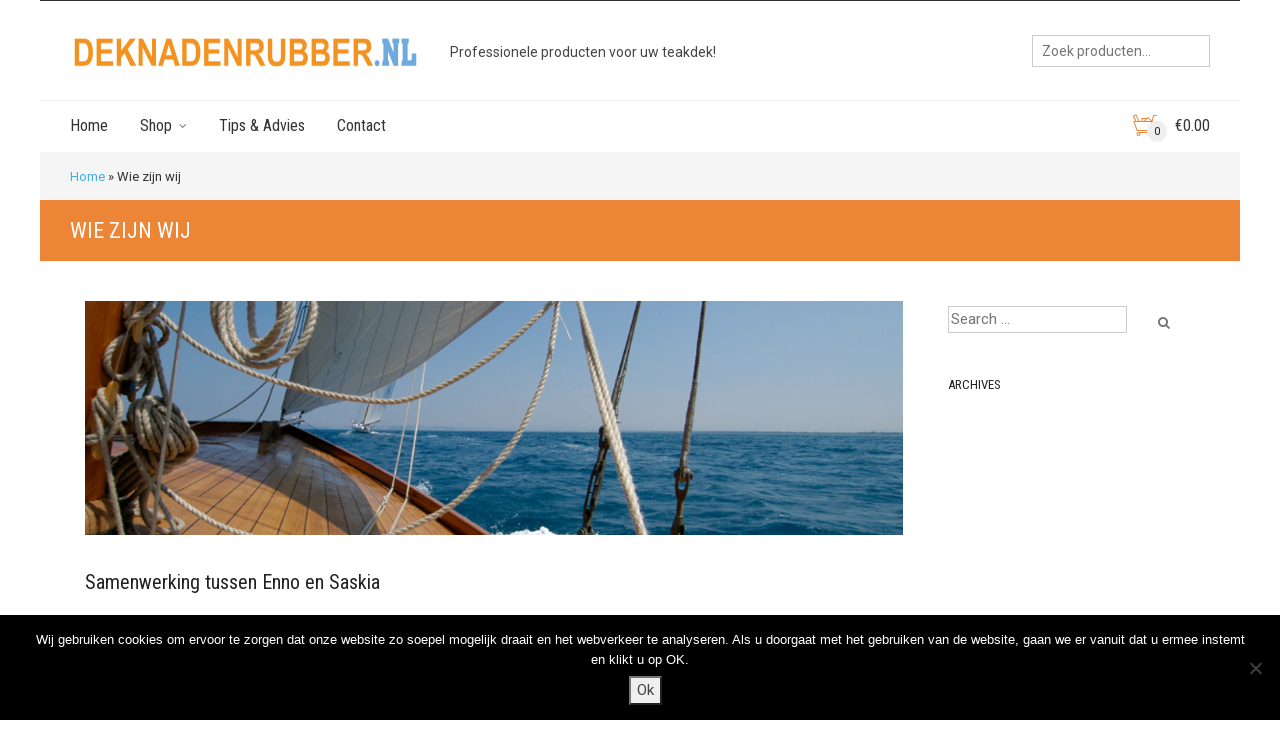

--- FILE ---
content_type: text/html; charset=UTF-8
request_url: https://deknadenrubber.nl/wie-zijn-wij/
body_size: 17299
content:

<!DOCTYPE html>
<html lang="nl-NL">
	<head>
		<meta charset="UTF-8">
					<meta name="viewport" content="width=device-width, initial-scale=1.0">
				<link rel="profile" href="http://gmpg.org/xfn/11">
		<link rel="pingback" href="https://deknadenrubber.nl/xmlrpc.php">        
		<link rel="shortcut icon" href="
		https://deknadenrubber.nl/wp-content/uploads/2018/07/favicon-SIS440.png"/>

		<link rel="apple-touch-icon-precomposed" href="
					https://deknadenrubber.nl/wp-content/themes/adrenalin/apple-touch-icon-precomposed.png"/>
		<meta name='robots' content='index, follow, max-image-preview:large, max-snippet:-1, max-video-preview:-1' />

	<!-- This site is optimized with the Yoast SEO plugin v26.7 - https://yoast.com/wordpress/plugins/seo/ -->
	<title>Wie zijn wij - deknadenrubber.nl</title>
	<link rel="canonical" href="https://deknadenrubber.nl/wie-zijn-wij/" />
	<meta property="og:locale" content="nl_NL" />
	<meta property="og:type" content="article" />
	<meta property="og:title" content="Wie zijn wij - deknadenrubber.nl" />
	<meta property="og:url" content="https://deknadenrubber.nl/wie-zijn-wij/" />
	<meta property="og:site_name" content="deknadenrubber.nl" />
	<meta property="article:modified_time" content="2025-11-02T10:44:20+00:00" />
	<meta name="twitter:card" content="summary_large_image" />
	<meta name="twitter:label1" content="Geschatte leestijd" />
	<meta name="twitter:data1" content="2 minuten" />
	<script type="application/ld+json" class="yoast-schema-graph">{"@context":"https://schema.org","@graph":[{"@type":"WebPage","@id":"https://deknadenrubber.nl/wie-zijn-wij/","url":"https://deknadenrubber.nl/wie-zijn-wij/","name":"Wie zijn wij - deknadenrubber.nl","isPartOf":{"@id":"https://deknadenrubber.nl/#website"},"datePublished":"2018-07-20T19:26:10+00:00","dateModified":"2025-11-02T10:44:20+00:00","breadcrumb":{"@id":"https://deknadenrubber.nl/wie-zijn-wij/#breadcrumb"},"inLanguage":"nl-NL","potentialAction":[{"@type":"ReadAction","target":["https://deknadenrubber.nl/wie-zijn-wij/"]}]},{"@type":"BreadcrumbList","@id":"https://deknadenrubber.nl/wie-zijn-wij/#breadcrumb","itemListElement":[{"@type":"ListItem","position":1,"name":"Home","item":"https://deknadenrubber.nl/"},{"@type":"ListItem","position":2,"name":"Wie zijn wij"}]},{"@type":"WebSite","@id":"https://deknadenrubber.nl/#website","url":"https://deknadenrubber.nl/","name":"deknadenrubber.nl","description":"deknadenrubber.nl","potentialAction":[{"@type":"SearchAction","target":{"@type":"EntryPoint","urlTemplate":"https://deknadenrubber.nl/?s={search_term_string}"},"query-input":{"@type":"PropertyValueSpecification","valueRequired":true,"valueName":"search_term_string"}}],"inLanguage":"nl-NL"}]}</script>
	<!-- / Yoast SEO plugin. -->


<link rel='dns-prefetch' href='//fonts.googleapis.com' />
<link rel='preconnect' href='https://fonts.gstatic.com' crossorigin />
<link rel="alternate" type="application/rss+xml" title="deknadenrubber.nl &raquo; feed" href="https://deknadenrubber.nl/feed/" />
<link rel="alternate" type="application/rss+xml" title="deknadenrubber.nl &raquo; reacties feed" href="https://deknadenrubber.nl/comments/feed/" />
<link rel="alternate" title="oEmbed (JSON)" type="application/json+oembed" href="https://deknadenrubber.nl/wp-json/oembed/1.0/embed?url=https%3A%2F%2Fdeknadenrubber.nl%2Fwie-zijn-wij%2F" />
<link rel="alternate" title="oEmbed (XML)" type="text/xml+oembed" href="https://deknadenrubber.nl/wp-json/oembed/1.0/embed?url=https%3A%2F%2Fdeknadenrubber.nl%2Fwie-zijn-wij%2F&#038;format=xml" />
		<!-- This site uses the Google Analytics by MonsterInsights plugin v9.11.1 - Using Analytics tracking - https://www.monsterinsights.com/ -->
		<!-- Opmerking: MonsterInsights is momenteel niet geconfigureerd op deze site. De site eigenaar moet authenticeren met Google Analytics in de MonsterInsights instellingen scherm. -->
					<!-- No tracking code set -->
				<!-- / Google Analytics by MonsterInsights -->
		<style id='wp-img-auto-sizes-contain-inline-css' type='text/css'>
img:is([sizes=auto i],[sizes^="auto," i]){contain-intrinsic-size:3000px 1500px}
/*# sourceURL=wp-img-auto-sizes-contain-inline-css */
</style>
<style id='wp-emoji-styles-inline-css' type='text/css'>

	img.wp-smiley, img.emoji {
		display: inline !important;
		border: none !important;
		box-shadow: none !important;
		height: 1em !important;
		width: 1em !important;
		margin: 0 0.07em !important;
		vertical-align: -0.1em !important;
		background: none !important;
		padding: 0 !important;
	}
/*# sourceURL=wp-emoji-styles-inline-css */
</style>
<style id='wp-block-library-inline-css' type='text/css'>
:root{--wp-block-synced-color:#7a00df;--wp-block-synced-color--rgb:122,0,223;--wp-bound-block-color:var(--wp-block-synced-color);--wp-editor-canvas-background:#ddd;--wp-admin-theme-color:#007cba;--wp-admin-theme-color--rgb:0,124,186;--wp-admin-theme-color-darker-10:#006ba1;--wp-admin-theme-color-darker-10--rgb:0,107,160.5;--wp-admin-theme-color-darker-20:#005a87;--wp-admin-theme-color-darker-20--rgb:0,90,135;--wp-admin-border-width-focus:2px}@media (min-resolution:192dpi){:root{--wp-admin-border-width-focus:1.5px}}.wp-element-button{cursor:pointer}:root .has-very-light-gray-background-color{background-color:#eee}:root .has-very-dark-gray-background-color{background-color:#313131}:root .has-very-light-gray-color{color:#eee}:root .has-very-dark-gray-color{color:#313131}:root .has-vivid-green-cyan-to-vivid-cyan-blue-gradient-background{background:linear-gradient(135deg,#00d084,#0693e3)}:root .has-purple-crush-gradient-background{background:linear-gradient(135deg,#34e2e4,#4721fb 50%,#ab1dfe)}:root .has-hazy-dawn-gradient-background{background:linear-gradient(135deg,#faaca8,#dad0ec)}:root .has-subdued-olive-gradient-background{background:linear-gradient(135deg,#fafae1,#67a671)}:root .has-atomic-cream-gradient-background{background:linear-gradient(135deg,#fdd79a,#004a59)}:root .has-nightshade-gradient-background{background:linear-gradient(135deg,#330968,#31cdcf)}:root .has-midnight-gradient-background{background:linear-gradient(135deg,#020381,#2874fc)}:root{--wp--preset--font-size--normal:16px;--wp--preset--font-size--huge:42px}.has-regular-font-size{font-size:1em}.has-larger-font-size{font-size:2.625em}.has-normal-font-size{font-size:var(--wp--preset--font-size--normal)}.has-huge-font-size{font-size:var(--wp--preset--font-size--huge)}.has-text-align-center{text-align:center}.has-text-align-left{text-align:left}.has-text-align-right{text-align:right}.has-fit-text{white-space:nowrap!important}#end-resizable-editor-section{display:none}.aligncenter{clear:both}.items-justified-left{justify-content:flex-start}.items-justified-center{justify-content:center}.items-justified-right{justify-content:flex-end}.items-justified-space-between{justify-content:space-between}.screen-reader-text{border:0;clip-path:inset(50%);height:1px;margin:-1px;overflow:hidden;padding:0;position:absolute;width:1px;word-wrap:normal!important}.screen-reader-text:focus{background-color:#ddd;clip-path:none;color:#444;display:block;font-size:1em;height:auto;left:5px;line-height:normal;padding:15px 23px 14px;text-decoration:none;top:5px;width:auto;z-index:100000}html :where(.has-border-color){border-style:solid}html :where([style*=border-top-color]){border-top-style:solid}html :where([style*=border-right-color]){border-right-style:solid}html :where([style*=border-bottom-color]){border-bottom-style:solid}html :where([style*=border-left-color]){border-left-style:solid}html :where([style*=border-width]){border-style:solid}html :where([style*=border-top-width]){border-top-style:solid}html :where([style*=border-right-width]){border-right-style:solid}html :where([style*=border-bottom-width]){border-bottom-style:solid}html :where([style*=border-left-width]){border-left-style:solid}html :where(img[class*=wp-image-]){height:auto;max-width:100%}:where(figure){margin:0 0 1em}html :where(.is-position-sticky){--wp-admin--admin-bar--position-offset:var(--wp-admin--admin-bar--height,0px)}@media screen and (max-width:600px){html :where(.is-position-sticky){--wp-admin--admin-bar--position-offset:0px}}

/*# sourceURL=wp-block-library-inline-css */
</style><link rel='stylesheet' id='wc-blocks-style-css' href='https://deknadenrubber.nl/wp-content/plugins/woocommerce/assets/client/blocks/wc-blocks.css?ver=wc-10.4.3' type='text/css' media='all' />
<style id='global-styles-inline-css' type='text/css'>
:root{--wp--preset--aspect-ratio--square: 1;--wp--preset--aspect-ratio--4-3: 4/3;--wp--preset--aspect-ratio--3-4: 3/4;--wp--preset--aspect-ratio--3-2: 3/2;--wp--preset--aspect-ratio--2-3: 2/3;--wp--preset--aspect-ratio--16-9: 16/9;--wp--preset--aspect-ratio--9-16: 9/16;--wp--preset--color--black: #000000;--wp--preset--color--cyan-bluish-gray: #abb8c3;--wp--preset--color--white: #ffffff;--wp--preset--color--pale-pink: #f78da7;--wp--preset--color--vivid-red: #cf2e2e;--wp--preset--color--luminous-vivid-orange: #ff6900;--wp--preset--color--luminous-vivid-amber: #fcb900;--wp--preset--color--light-green-cyan: #7bdcb5;--wp--preset--color--vivid-green-cyan: #00d084;--wp--preset--color--pale-cyan-blue: #8ed1fc;--wp--preset--color--vivid-cyan-blue: #0693e3;--wp--preset--color--vivid-purple: #9b51e0;--wp--preset--gradient--vivid-cyan-blue-to-vivid-purple: linear-gradient(135deg,rgb(6,147,227) 0%,rgb(155,81,224) 100%);--wp--preset--gradient--light-green-cyan-to-vivid-green-cyan: linear-gradient(135deg,rgb(122,220,180) 0%,rgb(0,208,130) 100%);--wp--preset--gradient--luminous-vivid-amber-to-luminous-vivid-orange: linear-gradient(135deg,rgb(252,185,0) 0%,rgb(255,105,0) 100%);--wp--preset--gradient--luminous-vivid-orange-to-vivid-red: linear-gradient(135deg,rgb(255,105,0) 0%,rgb(207,46,46) 100%);--wp--preset--gradient--very-light-gray-to-cyan-bluish-gray: linear-gradient(135deg,rgb(238,238,238) 0%,rgb(169,184,195) 100%);--wp--preset--gradient--cool-to-warm-spectrum: linear-gradient(135deg,rgb(74,234,220) 0%,rgb(151,120,209) 20%,rgb(207,42,186) 40%,rgb(238,44,130) 60%,rgb(251,105,98) 80%,rgb(254,248,76) 100%);--wp--preset--gradient--blush-light-purple: linear-gradient(135deg,rgb(255,206,236) 0%,rgb(152,150,240) 100%);--wp--preset--gradient--blush-bordeaux: linear-gradient(135deg,rgb(254,205,165) 0%,rgb(254,45,45) 50%,rgb(107,0,62) 100%);--wp--preset--gradient--luminous-dusk: linear-gradient(135deg,rgb(255,203,112) 0%,rgb(199,81,192) 50%,rgb(65,88,208) 100%);--wp--preset--gradient--pale-ocean: linear-gradient(135deg,rgb(255,245,203) 0%,rgb(182,227,212) 50%,rgb(51,167,181) 100%);--wp--preset--gradient--electric-grass: linear-gradient(135deg,rgb(202,248,128) 0%,rgb(113,206,126) 100%);--wp--preset--gradient--midnight: linear-gradient(135deg,rgb(2,3,129) 0%,rgb(40,116,252) 100%);--wp--preset--font-size--small: 13px;--wp--preset--font-size--medium: 20px;--wp--preset--font-size--large: 36px;--wp--preset--font-size--x-large: 42px;--wp--preset--spacing--20: 0.44rem;--wp--preset--spacing--30: 0.67rem;--wp--preset--spacing--40: 1rem;--wp--preset--spacing--50: 1.5rem;--wp--preset--spacing--60: 2.25rem;--wp--preset--spacing--70: 3.38rem;--wp--preset--spacing--80: 5.06rem;--wp--preset--shadow--natural: 6px 6px 9px rgba(0, 0, 0, 0.2);--wp--preset--shadow--deep: 12px 12px 50px rgba(0, 0, 0, 0.4);--wp--preset--shadow--sharp: 6px 6px 0px rgba(0, 0, 0, 0.2);--wp--preset--shadow--outlined: 6px 6px 0px -3px rgb(255, 255, 255), 6px 6px rgb(0, 0, 0);--wp--preset--shadow--crisp: 6px 6px 0px rgb(0, 0, 0);}:where(.is-layout-flex){gap: 0.5em;}:where(.is-layout-grid){gap: 0.5em;}body .is-layout-flex{display: flex;}.is-layout-flex{flex-wrap: wrap;align-items: center;}.is-layout-flex > :is(*, div){margin: 0;}body .is-layout-grid{display: grid;}.is-layout-grid > :is(*, div){margin: 0;}:where(.wp-block-columns.is-layout-flex){gap: 2em;}:where(.wp-block-columns.is-layout-grid){gap: 2em;}:where(.wp-block-post-template.is-layout-flex){gap: 1.25em;}:where(.wp-block-post-template.is-layout-grid){gap: 1.25em;}.has-black-color{color: var(--wp--preset--color--black) !important;}.has-cyan-bluish-gray-color{color: var(--wp--preset--color--cyan-bluish-gray) !important;}.has-white-color{color: var(--wp--preset--color--white) !important;}.has-pale-pink-color{color: var(--wp--preset--color--pale-pink) !important;}.has-vivid-red-color{color: var(--wp--preset--color--vivid-red) !important;}.has-luminous-vivid-orange-color{color: var(--wp--preset--color--luminous-vivid-orange) !important;}.has-luminous-vivid-amber-color{color: var(--wp--preset--color--luminous-vivid-amber) !important;}.has-light-green-cyan-color{color: var(--wp--preset--color--light-green-cyan) !important;}.has-vivid-green-cyan-color{color: var(--wp--preset--color--vivid-green-cyan) !important;}.has-pale-cyan-blue-color{color: var(--wp--preset--color--pale-cyan-blue) !important;}.has-vivid-cyan-blue-color{color: var(--wp--preset--color--vivid-cyan-blue) !important;}.has-vivid-purple-color{color: var(--wp--preset--color--vivid-purple) !important;}.has-black-background-color{background-color: var(--wp--preset--color--black) !important;}.has-cyan-bluish-gray-background-color{background-color: var(--wp--preset--color--cyan-bluish-gray) !important;}.has-white-background-color{background-color: var(--wp--preset--color--white) !important;}.has-pale-pink-background-color{background-color: var(--wp--preset--color--pale-pink) !important;}.has-vivid-red-background-color{background-color: var(--wp--preset--color--vivid-red) !important;}.has-luminous-vivid-orange-background-color{background-color: var(--wp--preset--color--luminous-vivid-orange) !important;}.has-luminous-vivid-amber-background-color{background-color: var(--wp--preset--color--luminous-vivid-amber) !important;}.has-light-green-cyan-background-color{background-color: var(--wp--preset--color--light-green-cyan) !important;}.has-vivid-green-cyan-background-color{background-color: var(--wp--preset--color--vivid-green-cyan) !important;}.has-pale-cyan-blue-background-color{background-color: var(--wp--preset--color--pale-cyan-blue) !important;}.has-vivid-cyan-blue-background-color{background-color: var(--wp--preset--color--vivid-cyan-blue) !important;}.has-vivid-purple-background-color{background-color: var(--wp--preset--color--vivid-purple) !important;}.has-black-border-color{border-color: var(--wp--preset--color--black) !important;}.has-cyan-bluish-gray-border-color{border-color: var(--wp--preset--color--cyan-bluish-gray) !important;}.has-white-border-color{border-color: var(--wp--preset--color--white) !important;}.has-pale-pink-border-color{border-color: var(--wp--preset--color--pale-pink) !important;}.has-vivid-red-border-color{border-color: var(--wp--preset--color--vivid-red) !important;}.has-luminous-vivid-orange-border-color{border-color: var(--wp--preset--color--luminous-vivid-orange) !important;}.has-luminous-vivid-amber-border-color{border-color: var(--wp--preset--color--luminous-vivid-amber) !important;}.has-light-green-cyan-border-color{border-color: var(--wp--preset--color--light-green-cyan) !important;}.has-vivid-green-cyan-border-color{border-color: var(--wp--preset--color--vivid-green-cyan) !important;}.has-pale-cyan-blue-border-color{border-color: var(--wp--preset--color--pale-cyan-blue) !important;}.has-vivid-cyan-blue-border-color{border-color: var(--wp--preset--color--vivid-cyan-blue) !important;}.has-vivid-purple-border-color{border-color: var(--wp--preset--color--vivid-purple) !important;}.has-vivid-cyan-blue-to-vivid-purple-gradient-background{background: var(--wp--preset--gradient--vivid-cyan-blue-to-vivid-purple) !important;}.has-light-green-cyan-to-vivid-green-cyan-gradient-background{background: var(--wp--preset--gradient--light-green-cyan-to-vivid-green-cyan) !important;}.has-luminous-vivid-amber-to-luminous-vivid-orange-gradient-background{background: var(--wp--preset--gradient--luminous-vivid-amber-to-luminous-vivid-orange) !important;}.has-luminous-vivid-orange-to-vivid-red-gradient-background{background: var(--wp--preset--gradient--luminous-vivid-orange-to-vivid-red) !important;}.has-very-light-gray-to-cyan-bluish-gray-gradient-background{background: var(--wp--preset--gradient--very-light-gray-to-cyan-bluish-gray) !important;}.has-cool-to-warm-spectrum-gradient-background{background: var(--wp--preset--gradient--cool-to-warm-spectrum) !important;}.has-blush-light-purple-gradient-background{background: var(--wp--preset--gradient--blush-light-purple) !important;}.has-blush-bordeaux-gradient-background{background: var(--wp--preset--gradient--blush-bordeaux) !important;}.has-luminous-dusk-gradient-background{background: var(--wp--preset--gradient--luminous-dusk) !important;}.has-pale-ocean-gradient-background{background: var(--wp--preset--gradient--pale-ocean) !important;}.has-electric-grass-gradient-background{background: var(--wp--preset--gradient--electric-grass) !important;}.has-midnight-gradient-background{background: var(--wp--preset--gradient--midnight) !important;}.has-small-font-size{font-size: var(--wp--preset--font-size--small) !important;}.has-medium-font-size{font-size: var(--wp--preset--font-size--medium) !important;}.has-large-font-size{font-size: var(--wp--preset--font-size--large) !important;}.has-x-large-font-size{font-size: var(--wp--preset--font-size--x-large) !important;}
/*# sourceURL=global-styles-inline-css */
</style>

<style id='classic-theme-styles-inline-css' type='text/css'>
/*! This file is auto-generated */
.wp-block-button__link{color:#fff;background-color:#32373c;border-radius:9999px;box-shadow:none;text-decoration:none;padding:calc(.667em + 2px) calc(1.333em + 2px);font-size:1.125em}.wp-block-file__button{background:#32373c;color:#fff;text-decoration:none}
/*# sourceURL=/wp-includes/css/classic-themes.min.css */
</style>
<link rel='stylesheet' id='cg_toolkit_styles-css' href='https://deknadenrubber.nl/wp-content/plugins/commercegurus-toolkit/css/cg_toolkit.css?ver=67dea65b634351f4b6bd6bbef745356b' type='text/css' media='all' />
<link rel='stylesheet' id='contact-form-7-css' href='https://deknadenrubber.nl/wp-content/plugins/contact-form-7/includes/css/styles.css?ver=6.1.4' type='text/css' media='all' />
<link rel='stylesheet' id='cookie-notice-front-css' href='https://deknadenrubber.nl/wp-content/plugins/cookie-notice/css/front.min.css?ver=2.5.11' type='text/css' media='all' />
<style id='woocommerce-inline-inline-css' type='text/css'>
.woocommerce form .form-row .required { visibility: visible; }
/*# sourceURL=woocommerce-inline-inline-css */
</style>
<link rel='stylesheet' id='cg-font-awesome-css' href='https://deknadenrubber.nl/wp-content/themes/adrenalin/css/font-awesome/font-awesome.min.css?ver=67dea65b634351f4b6bd6bbef745356b' type='text/css' media='all' />
<link rel='stylesheet' id='cg-bootstrap-css' href='https://deknadenrubber.nl/wp-content/themes/adrenalin/inc/core/bootstrap/dist/css/bootstrap.min.css?ver=67dea65b634351f4b6bd6bbef745356b' type='text/css' media='all' />
<link rel='stylesheet' id='cg-vccss-css' href='https://deknadenrubber.nl/wp-content/themes/adrenalin/css/vc.css?ver=67dea65b634351f4b6bd6bbef745356b' type='text/css' media='all' />
<link rel='stylesheet' id='js_composer_front-css' href='https://deknadenrubber.nl/wp-content/plugins/js_composer/assets/css/js_composer.min.css?ver=7.8' type='text/css' media='all' />
<link rel='stylesheet' id='cg-commercegurus-css' href='https://deknadenrubber.nl/wp-content/themes/adrenalin/css/commercegurus.css?ver=67dea65b634351f4b6bd6bbef745356b' type='text/css' media='all' />
<link rel='stylesheet' id='cg-responsive-css' href='https://deknadenrubber.nl/wp-content/themes/adrenalin/css/responsive.css?ver=67dea65b634351f4b6bd6bbef745356b' type='text/css' media='all' />
<link rel='stylesheet' id='cg-child-styles-css' href='https://deknadenrubber.nl/wp-content/themes/adrenalin-child/style.css?ver=67dea65b634351f4b6bd6bbef745356b' type='text/css' media='all' />
<link rel="preload" as="style" href="https://fonts.googleapis.com/css?family=Roboto%20Condensed:300,400,700,300italic,400italic,700italic%7CRoboto:100,300,400,500,700,900,100italic,300italic,400italic,500italic,700italic,900italic&#038;display=swap&#038;ver=1767726438" /><link rel="stylesheet" href="https://fonts.googleapis.com/css?family=Roboto%20Condensed:300,400,700,300italic,400italic,700italic%7CRoboto:100,300,400,500,700,900,100italic,300italic,400italic,500italic,700italic,900italic&#038;display=swap&#038;ver=1767726438" media="print" onload="this.media='all'"><noscript><link rel="stylesheet" href="https://fonts.googleapis.com/css?family=Roboto%20Condensed:300,400,700,300italic,400italic,700italic%7CRoboto:100,300,400,500,700,900,100italic,300italic,400italic,500italic,700italic,900italic&#038;display=swap&#038;ver=1767726438" /></noscript><script type="text/javascript" id="cookie-notice-front-js-before">
/* <![CDATA[ */
var cnArgs = {"ajaxUrl":"https:\/\/deknadenrubber.nl\/wp-admin\/admin-ajax.php","nonce":"0955e982ae","hideEffect":"fade","position":"bottom","onScroll":false,"onScrollOffset":100,"onClick":false,"cookieName":"cookie_notice_accepted","cookieTime":2592000,"cookieTimeRejected":2592000,"globalCookie":false,"redirection":false,"cache":false,"revokeCookies":false,"revokeCookiesOpt":"automatic"};

//# sourceURL=cookie-notice-front-js-before
/* ]]> */
</script>
<script type="text/javascript" src="https://deknadenrubber.nl/wp-content/plugins/cookie-notice/js/front.min.js?ver=2.5.11" id="cookie-notice-front-js"></script>
<script type="text/javascript" src="https://deknadenrubber.nl/wp-includes/js/jquery/jquery.min.js?ver=3.7.1" id="jquery-core-js"></script>
<script type="text/javascript" src="https://deknadenrubber.nl/wp-includes/js/jquery/jquery-migrate.min.js?ver=3.4.1" id="jquery-migrate-js"></script>
<script type="text/javascript" src="https://deknadenrubber.nl/wp-content/plugins/woocommerce/assets/js/jquery-blockui/jquery.blockUI.min.js?ver=2.7.0-wc.10.4.3" id="wc-jquery-blockui-js" data-wp-strategy="defer"></script>
<script type="text/javascript" id="wc-add-to-cart-js-extra">
/* <![CDATA[ */
var wc_add_to_cart_params = {"ajax_url":"/wp-admin/admin-ajax.php","wc_ajax_url":"/?wc-ajax=%%endpoint%%","i18n_view_cart":"Bekijk winkelwagen","cart_url":"https://deknadenrubber.nl/winkelwagen/","is_cart":"","cart_redirect_after_add":"no"};
//# sourceURL=wc-add-to-cart-js-extra
/* ]]> */
</script>
<script type="text/javascript" src="https://deknadenrubber.nl/wp-content/plugins/woocommerce/assets/js/frontend/add-to-cart.min.js?ver=10.4.3" id="wc-add-to-cart-js" data-wp-strategy="defer"></script>
<script type="text/javascript" src="https://deknadenrubber.nl/wp-content/plugins/woocommerce/assets/js/js-cookie/js.cookie.min.js?ver=2.1.4-wc.10.4.3" id="wc-js-cookie-js" defer="defer" data-wp-strategy="defer"></script>
<script type="text/javascript" id="woocommerce-js-extra">
/* <![CDATA[ */
var woocommerce_params = {"ajax_url":"/wp-admin/admin-ajax.php","wc_ajax_url":"/?wc-ajax=%%endpoint%%","i18n_password_show":"Wachtwoord weergeven","i18n_password_hide":"Wachtwoord verbergen"};
//# sourceURL=woocommerce-js-extra
/* ]]> */
</script>
<script type="text/javascript" src="https://deknadenrubber.nl/wp-content/plugins/woocommerce/assets/js/frontend/woocommerce.min.js?ver=10.4.3" id="woocommerce-js" defer="defer" data-wp-strategy="defer"></script>
<script type="text/javascript" src="https://deknadenrubber.nl/wp-content/plugins/js_composer/assets/js/vendors/woocommerce-add-to-cart.js?ver=7.8" id="vc_woocommerce-add-to-cart-js-js"></script>
<script type="text/javascript" src="https://deknadenrubber.nl/wp-content/themes/adrenalin/js/src/cond/owl.carousel.min.js?ver=67dea65b634351f4b6bd6bbef745356b" id="cg_owlcarousel-js"></script>
<script type="text/javascript" src="https://deknadenrubber.nl/wp-content/themes/adrenalin/js/src/cond/modernizr.custom.min.js?ver=67dea65b634351f4b6bd6bbef745356b" id="cg_modernizr-js"></script>
<script type="text/javascript" src="https://deknadenrubber.nl/wp-content/plugins/woocommerce/assets/js/flexslider/jquery.flexslider.min.js?ver=2.7.2-wc.10.4.3" id="wc-flexslider-js" defer="defer" data-wp-strategy="defer"></script>
<script></script><link rel="https://api.w.org/" href="https://deknadenrubber.nl/wp-json/" /><link rel="alternate" title="JSON" type="application/json" href="https://deknadenrubber.nl/wp-json/wp/v2/pages/123" /><link rel="EditURI" type="application/rsd+xml" title="RSD" href="https://deknadenrubber.nl/xmlrpc.php?rsd" />

<link rel='shortlink' href='https://deknadenrubber.nl/?p=123' />
<meta name="generator" content="Redux 4.5.10" /><!-- Google site verification - Google for WooCommerce -->
<meta name="google-site-verification" content="an6ufp8_E-TIWZ6JSyUnnim-Y6K_MoBqd7l5aEG6vTc" />

		<script type="text/javascript">
			var view_mode_default = 'grid-layout';
			var cg_sticky_default = '';
			var cg_chosen_variation = '';
		</script>
			<noscript><style>.woocommerce-product-gallery{ opacity: 1 !important; }</style></noscript>
	<meta name="generator" content="Powered by WPBakery Page Builder - drag and drop page builder for WordPress."/>

    <style type="text/css">

        .menu-item-70189 .cg-menu-img {display: none;}
.menu-item-66287 .cg-menu-img {display: none;}
.menu-item-70441 .cg-menu-img {display: none;}
.menu-item-70115 .cg-menu-img {display: none;}

                    body {
                background-color: #ffffff; 
            }
        
        
        
        
        
                    #wrapper {
                background-color: #ffffff; 
            }
        
        
            #top,
            .new.menu-item a:after,
            .faqs-reviews .accordionButton .icon-plus:before,
            .container .cg-product-cta a.button.addedcg-product-cta .button:hover, 
            .container .cg-product-cta a.button.loading,
            .defaultloop .add_to_cart_button.loading,
            .mc4wp-form input[type="submit"],
            body.woocommerce .widget_layered_nav ul.yith-wcan-label li a:hover, 
            body.woocommerce-page .widget_layered_nav ul.yith-wcan-label li a:hover, 
            body.woocommerce-page .widget_layered_nav ul.yith-wcan-label li.chosen a,
            .content-area ul li:before,
            .container .mejs-controls .mejs-time-rail .mejs-time-current,
            .wpb_toggle:before, h4.wpb_toggle:before,
            #filters button.is-checked,
            .container .cg-product-cta a.button.added, 
            .container .cg-product-cta a.button.loading,
            .defaultloop .add_to_cart_button.added,
            .tipr_content,
            .navbar-toggle .icon-bar,
            .woocommerce-page .container input.button,
            .woocommerce-page .container button.button,
            .cart-collaterals .wc-proceed-to-checkout a,
            .product-title-wrapper,
            #calendar_wrap caption,
            .content-area table.my_account_orders td.order-actions a,
            .woocommerce-page .container #yith-wcwl-form a.button,
            .content-area article a.more-link,
            .subfooter #mc_signup_submit,
            .cg-quickview-product-pop .single-product-details .button,
            .container .wpb_accordion .wpb_accordion_wrapper .wpb_accordion_header.ui-accordion-header-active,
            .page-numbers li span.current,
            .page-numbers li a:hover,
            .owl-theme .owl-controls .owl-page.active span, 
            .owl-theme .owl-controls.clickable .owl-page:hover span

            {
                background-color: #ed8536 !important; 
            }

            /* non !important overrides */ 

            .header-wrapper 

            {
                background-color: #ed8536; 
            }

            .cg-product-cta .button:hover,
            .defaultloop .button:hover,
            .woocommerce-page .container .price_slider_amount .button:hover,
            ul.tiny-cart li ul.cart_list li.buttons .button,
            #respond input#submit:hover,
            .woocommerce-page .container p.return-to-shop a.button:hover,
            .blog-pagination ul li a:hover,
            body.error404 .content-area a.btn:hover,
            #respond input#submit:hover, 
            .wpcf7 input.wpcf7-submit:hover,
            .container .wpb_tour_next_prev_nav a:hover

            {
                color: #ed8536 !important;
                border-color: #ed8536 !important;
            }

            .page-numbers li span.current,
            .page-numbers li a:hover,
            .container .cg-product-cta a.button.added,
            .defaultloop .add_to_cart_button.added, 
            .container .cg-product-cta a.button.loading,
            .prev-product:hover:before, 
            .next-product:hover:before,
            .owl-theme .owl-controls .owl-page.active span, 
            .owl-theme .owl-controls.clickable .owl-page:hover span 

            {
                border-color: #ed8536;
            }

            a,
            .cg-features i,
            .cg-features h2,
            .widget_layered_nav ul.yith-wcan-list li a:before,
            .widget_layered_nav ul.yith-wcan-list li.chosen a:before,
            .widget_layered_nav ul.yith-wcan-list li.chosen a,
            blockquote:before,
            blockquote:after,
            article.format-link .entry-content p:before,
            .container .ui-state-default a, 
            .container .ui-state-default a:link, 
            .container .ui-state-default a:visited,
            .logo a,
            .woocommerce-breadcrumb a,
            #cg-articles h3 a,
            .cg-wp-menu-wrapper .menu li:hover > a,
            .cg-recent-folio-title a, 
            .content-area h2.cg-recent-folio-title a,
            .content-area .order-wrap h3,
            .cg-product-info .yith-wcwl-add-to-wishlist a:hover:before,
            .cg-product-wrap .yith-wcwl-add-to-wishlist .yith-wcwl-wishlistexistsbrowse.show a:before,
            .widget_rss ul li a,
            .lightwrapper .widget_rss ul li a,
            .woocommerce-tabs .tabs li a:hover,
            .summary .price,
            .content-area .cart_totals h2,
            .widget.widget_recent_entries ul li a,
            .blog-pagination ul li.active a,
            .icon.cg-icon-bag-shopping-2, 
            .icon.cg-icon-basket-1, 
            .icon.cg-icon-shopping-1,
            #top-menu-wrap li a:hover,
            .cg-product-info .amount,
            .defaultloop .amount,
            .single-product-details .price ins,
            .prev-product:hover:before, 
            .next-product:hover:before,
            body.woocommerce-checkout .woocommerce-info a,
            .widget_layered_nav ul li.chosen a:before,
            .content-area .woocommerce-MyAccount-navigation ul li a:hover,
            .content-area .woocommerce-MyAccount-navigation ul li.is-active a

            {
                color: #ed8536;
            }

            .owl-theme .owl-controls .owl-buttons div:hover,
            .content-area blockquote:hover, 
            article.format-link .entry-content p:hover,
            .blog-pagination ul li a:hover,
            .blog-pagination ul li.active a,
            .container .ui-state-hover,
            #filters button.is-checked,
            #filters button.is-checked:hover,
            .container form.cart .button:hover, 
            .woocommerce-page .container p.cart a.button:hover,
            .map_inner,
            .order-wrap,
            .woocommerce-page .container .cart-collaterals input.checkout-button, 
            .woocommerce .checkout-button,
            h4.widget-title span,
            .content-area article a.more-link,
            .wpb_teaser_grid .categories_filter li.active a,
            .container .wpb_accordion .wpb_accordion_wrapper .wpb_accordion_header.ui-accordion-header-active

            {
                border-color: #ed8536;
            }

            .woocommerce .woocommerce_tabs ul.tabs li.active a, 
            .woocommerce .woocommerce-tabs ul.tabs li.active a, 
            ul.tabNavigation li a.active,
            .wpb_teaser_grid .categories_filter li.active a,
            .cg-quick-view-wrap a,
            ul.tiny-cart li ul.cart_list li.buttons .button.checkout

            {
                background: #ed8536 !important;

            }

            .tipr_point_top:after,
            .woocommerce .woocommerce-tabs ul.tabs li.active a:after {
                border-top-color: #ed8536;
            }

            .tipr_point_bottom:after,
            .content-area a:hover
            {
                border-bottom-color: #ed8536;
            }

        
        
            a,
            .logo a,
            .navbar ul li.current-menu-item a, 
            .navbar ul li.current-menu-ancestor a, 
            #cg-articles h3 a,
            .widget-area .widget.widget_rss ul li a,
            .widget-area .widget #recentcomments li a,
            .current_page_ancestor,
            .current-menu-item,
            .cg-primary-menu .menu > li.current-menu-item > a,
            .cg-primary-menu .menu > li.current-menu-ancestor > a
            {
                color: #40acea; 
            }
        
        
            #top .dropdown-menu li a:hover, 
            ul.navbar-nav li .nav-dropdown li a:hover,
            .navbar ul li.current-menu-item a:hover, 
            .navbar ul li.current-menu-ancestor a:hover,
            .owl-theme .owl-controls .owl-buttons div:hover,
            .woocommerce ul.product_list_widget li a:hover,
            .content-area a.reset_variations:hover,
            .widget_recent_entries ul li a:hover,
            .content-area article h2 a:hover,
            .content-area footer.entry-meta a:hover,
            .content-area footer.entry-meta .comments-link:hover:before, 
            .content-area a.post-edit-link:hover:before,
            .scwebsite:hover:before,
            .cg-header-fixed .menu > li .cg-submenu-ddown .container > ul > li a:hover, 
            body .cg-primary-menu .menu > li .cg-submenu-ddown .container > ul > li a:hover, 
            .cg-submenu-ddown .container > ul > li > a:hover,
            .cg-header-fixed .menu > li .cg-submenu-ddown .container > ul > li a:hover,
            .cg-primary-menu .menu > li .cg-submenu-ddown .container > ul > li a:hover
            {
                color: #ed8536 !important; 
            }
        
                    .header,
            .cg-menu-default,
            .cg-menu-below
            {
                background-color: #ffffff; 
            }
                            .cg-header-fixed-wrapper.cg-is-fixed
            {
                background-color: #ffffff; 
            }
                            ul.tiny-cart li a {
                color: #e8e8e8 !important; 
            }
                            .lightwrapper 

            {
                background-color: #ffffff; 
            }

                            .subfooter 

            {
                background-color: #40acea; 
            }

        
                    .footer 

            {
                background-color: transparent; 
            }

        
                    .lightwrapper h4, .lightwrapper ul li a 

            {
                color: #222222 !important; 
            }

        
        
            .subfooter #mc_subheader,
            .subfooter .widget_recent_entries ul li a,
            .subfooter ul.product_list_widget li a,
            .subfooter #mc_signup_submit,
            .subfooter p a,
            .subfooter h4,
            .subfooter h4.widget-title,
            .subfooter,
            .subfooter .textwidget,
            .bottom-footer-left a

            {
                color: #ffffff !important; 
            }

        
                    .footer p

            {
                color: #ffffff; 
            }

        
                    .cg-product-cta .add_to_cart_button, 
            .cg-product-cta .product_type_external,
            .cg-product-cta .product_type_grouped

            {
                background: #FFFFFF !important; 
            }

        
                    .cg-product-cta .add_to_cart_button,
            .cg-product-cta .product_type_external,
            .cg-product-cta .product_type_grouped,
            .defaultloop .button

            {
                color: #B2B2B2 !important; 
            }

        
                    .header,
            /* ul.tiny-cart, */
            .mean-bar,
            .cg-menu-default,
            .cg-menu-default .logo,
            .cg-menu-below,
            .responsive-container,
            .cg-menu-below .logo,
            .dummy

            {
                height: 100px; 
            }


            .cg-menu-below .img-container img {
                max-height: 100px;
            }

            .cg-logo-cart-wrap input.sb-search-submit,
            .cg-header-search input.search-submit {
                top: 50px;
                margin-top: -15px;
            }

            .cg-menu-default .logo img, .cg-menu-below .logo img {
                max-height: 100px; 
            }

            .text-logo h1,
            #top-bar-wrap,
            #top-bar-wrap,
            .top-nav-wrap ul li a,
            .cg-announcements li,
            .cg-header-search,
            .cg-menu-below .sb-search

            {
                line-height: 100px; 
            }

            ul.tiny-cart li ul li, .cg-header-fixed-wrapper.cg-is-fixed ul.tiny-cart li ul li {
                height: auto;
            }

            .cg-logo-inner-cart-wrap .autocomplete-suggestions
            {
                top: 50px; 
                bottom: auto;
                margin-top: 6px;
            }

            .cg-header-fixed .cg-cart-count {
                top: 30px; 
                bottom: auto;
                margin-top: -3px;
            }

            @media only screen and (min-width: 1100px) {

                .cg-logo-center .logo img {
                    top: -100px; 
                }

                

            }

        
                    .cg-header-fixed-wrapper.cg-is-fixed .header, 
            .cg-header-fixed-wrapper.cg-is-fixed ul.tiny-cart,
            .cg-header-fixed-wrapper.cg-is-fixed ul.tiny-cart li, 
            .cg-header-fixed-wrapper.cg-is-fixed .mean-bar,
            .cg-header-fixed .menu, .cg-primary-menu .menu

            {
                height: 60px; 
            }

            .cg-header-fixed-wrapper.cg-is-fixed ul.tiny-cart li:hover ul.cart_list
            {
                top: 60px !important;
            }

            .cg-header-fixed-wrapper.cg-is-fixed .cg-header-fixed .menu > li > a,
            .cg-header-fixed-wrapper.cg-is-fixed .text-logo h1,
            .cg-header-fixed-wrapper.cg-is-fixed .cg-announcements li,
            .cg-header-fixed-wrapper.cg-is-fixed ul.tiny-cart,
            .cg-header-fixed-wrapper.cg-is-fixed ul.tiny-cart li,
            .cg-header-fixed-wrapper.cg-is-fixed .navbar ul li a
            {
                line-height: 60px;
            }

            .cg-header-fixed-wrapper.cg-is-fixed .logo img {
                max-height: 60px; 
            }

            .cg-header-fixed-wrapper.cg-is-fixed .logo {
                height: 60px; 
            }

            #top-bar-search .autocomplete-suggestions {
                margin-top: -50px; 
            }

            #lang_sel {
                margin-top: 50px; 
            }

        
        
            @media only screen and (max-width: 1100px) { 

                .header,
                ul.tiny-cart,
                ul.tiny-cart li,
                .mean-bar,
                .cg-menu-default,
                .cg-menu-default .logo,
                .cg-menu-below,
                .cg-menu-below .logo,
                .responsive-container

                {
                    /* $cg_header_height_mobile */
                    height: 60px; 
                }

                .cg-menu-default .logo img, 
                .cg-menu-below .logo img,
                .cg-menu-below .img-container img {
                    max-height: 60px; 
                }

                ul.tiny-cart, 
                .logo a,
                .navbar ul li a,
                .text-logo h1,
                .cg-announcements li
                {
                    /* $cg_header_height_mobile */
                    line-height: 60px !important; 
                }

                ul.tiny-cart li {
                    line-height: inherit !important;
                }

                ul.tiny-cart li:hover ul.cart_list {
                    top: 60px;
                }

                .logo img {
                    max-height: 60px;
                }

                .mean-container a.meanmenu-reveal {
                    padding: 20px 15px;
                }

                .mean-container .mean-nav {
                    top: 60px;
                }

                .cg-header-cart-icon-wrap {
                    top: -60px; 
                }

                .cg-cart-count {
                    top: 30px; 
                }

            }

        
                    .menu-full-width .cg-menu-title-wrap
            {
                line-height: 200px;
            }

            .menu-full-width .cg-menu-img {
                height: 200px; 
            }

        
        
    </style>

    <style id="cg_reduxopt-dynamic-css" title="dynamic-css" class="redux-options-output">.cg-primary-menu .menu > li > a, .cart_subtotal .amount{font-family:"Roboto Condensed";font-weight:400;font-style:normal;color:#333;font-size:16px;}.cg-header-fixed .menu > li.menu-full-width .cg-submenu-ddown .container > ul > li > a, .cg-primary-menu .menu > li.menu-full-width .cg-submenu-ddown .container > ul > li > a, .menu-full-width .cg-menu-title{font-family:"Roboto Condensed";font-weight:400;font-style:normal;color:#fff;font-size:17px;}.cg-primary-menu .menu > li .cg-submenu-ddown .container > ul > li a, .cg-submenu-ddown .container > ul > li > a{font-family:"Roboto Condensed";font-weight:400;font-style:normal;color:#f2f2f2;font-size:14px;}.cg-header-fixed .menu > li .cg-submenu-ddown, .cg-primary-menu .menu > li .cg-submenu-ddown, .cg-header-fixed .menu > li.menu-full-width .cg-submenu-ddown, .cg-primary-menu .menu > li.menu-full-width .cg-submenu-ddown, .cg-header-fixed .menu > li .cg-submenu-ddown .container > ul .menu-item-has-children .cg-submenu li, .cg-primary-menu .menu > li .cg-submenu-ddown .container > ul .menu-item-has-children .cg-submenu li,.cg-header-fixed .menu > li.menu-full-width .cg-submenu-ddown,.cg-primary-menu .menu > li.menu-full-width .cg-submenu-ddown, .menu-full-width .cg-menu-title{background:#181a19;}.cg-primary-menu .menu > li .cg-submenu-ddown .container > ul > li a, .cg-submenu-ddown .container > ul > li > a{border-top:0px solid #383838;border-bottom:1px solid #383838;border-left:1px solid #383838;border-right:1px solid #383838;}body,select,input,textarea,button,.widget ul li a{font-family:Roboto;line-height:23px;font-weight:400;font-style:normal;color:#444;font-size:15px;}a.btn,.content-area a.btn,.content-area a.btn:hover,#respond input#submit,.wpcf7 input.wpcf7-submit,ul.navbar-nav li .nav-dropdown > ul > li.menu-parent-item > a,ul.tiny-cart li ul.cart_list li.buttons .button,#get-started .main h6,.content-area .see-through,.testimonials-wrap  span,.faqs-reviews ul li h6,.cg-product-info .category,.products .onsale,.woocommerce span.onsale,.products .woocommerce-page span.onsale,.onsale,.woocommerce .container span.onsale,.woocommerce-page .container span.onsale,.cart .quantity,.woocommerce .button,.woocommerce .container a.button,.cg-product-cta,.mc4wp-form input[type="submit"],.woocommerce .container button.button,.woocommerce .container input.button,.woocommerce .container #respond input#submit,.woocommerce .container #content input.button,.woocommerce-page .container .cg-product-cta a.button,.cg-product-cta .button,.woocommerce-page .container a.button,.defaultloop .button,.woocommerce-page .container button.button,.woocommerce-page .container input.button,.woocommerce-page .container #respond input#submit,.woocommerce-page .container #content input.button,.added_to_cart,.woocommerce .container div.product form.cart .button,.woocommerce .container #content div.product form.cart .button,.woocommerce-page .container div.product form.cart .button,.woocommerce-page .container #content div.product form.cart .button,.woocommerce-page .container p.cart a.button,.cg-quickview-product-pop .single-product-details .button,.content-area .woocommerce .summary .button,.woocommerce .container span.onsale,.woocommerce-page .container span.onsale,.woocommerce-page .container a.button.small,.content-area .woocommerce a.button.small,.widget_product_search input#searchsubmit,.widget h1,.post-password-form input[type="submit"],.content-area .comments-area h2,.content-area article a.more-link,.blog-pagination ul li a,.content-area table.cart tr th,.content-area .coupon h3,.woocommerce-page .container form.login input.button,.subfooter #mc_signup_submit,.container .wpb_row .wpb_call_to_action a .wpb_button,.container .vc_btn,.wpb_button,.top-bar-right,.cg-shopping-toolbar .wpml,body .wpb_teaser_grid .categories_filter li a,#filters button,.cg-product-wrap a .category,.lightwrapper h4,.cg-back-to-prev a,.summary .price,.cg-product-detail .product_title,.cg-quickview-product-pop .product_title,.cg-strip-wrap h1,.yith-wcwl-add-to-wishlist a,table.variations label,.woocommerce-tabs .tabs li a,.cg-size-guide a,.woocommerce-page .content-area form fieldset legend,.subfooter ul.simple-links li a{font-family:"Roboto Condensed";line-height:23px;font-weight:400;font-style:normal;font-size:13px;}h1.cg-page-title,.content-area h1,.product-page-title h1{font-family:"Roboto Condensed";line-height:45px;font-weight:700;font-style:normal;color:#222;font-size:32px;}h2,.content-area h2{font-family:"Roboto Condensed";line-height:40px;font-weight:700;font-style:normal;color:#222;font-size:34px;}h3,.content-area h3{font-family:"Roboto Condensed";line-height:30px;font-weight:700;font-style:normal;color:#222;font-size:26px;}h4,.content-area h4{font-family:"Roboto Condensed";line-height:24px;font-weight:400;font-style:normal;color:#222;font-size:22px;}h5,.content-area h5{font-family:"Roboto Condensed";line-height:22px;font-weight:700;font-style:normal;color:#222;font-size:19px;}h6,.content-area h6{font-family:"Roboto Condensed";line-height:20px;font-weight:normal;font-style:normal;color:#222;font-size:16px;}h4.widget-title{font-family:"Roboto Condensed";line-height:20px;font-weight:400;font-style:normal;color:#333;font-size:16px;}.cg-product-info .amount{font-family:"Roboto Condensed";font-weight:400;font-style:normal;font-size:16px;}.cg-product-info .price del span.amount{font-family:"Roboto Condensed";font-weight:400;font-style:normal;color:#999;font-size:14px;}</style><noscript><style> .wpb_animate_when_almost_visible { opacity: 1; }</style></noscript>	</head>
	<body id="skrollr-body" class="wp-singular page-template page-template-page-right-sidebar page-template-page-right-sidebar-php page page-id-123 wp-theme-adrenalin wp-child-theme-adrenalin-child theme-adrenalin cookies-not-set woocommerce-no-js cg-sticky-enabled boxed cgtoolkit wpb-js-composer js-comp-ver-7.8 vc_responsive">
				<div id="wrapper">
			<div class="cg-shopping-toolbar">
				<div class="container">
					<div class="row">
						<div class="col-sm-6 col-md-6 col-lg-6 wpml">
													</div>
						<div class="col-sm-6 col-md-6 col-lg-6 visible-lg top-bar-right">
													</div>
						<div class="col-sm-6 col-md-6 col-lg-6 visible-md visible-sm visible-xs mobile-search">
															<div id="woocommerce_product_search-1" class="woocommerce widget_product_search"><form role="search" method="get" class="woocommerce-product-search" action="https://deknadenrubber.nl/">
	<label class="screen-reader-text" for="woocommerce-product-search-field-0">Zoeken naar:</label>
	<input type="search" id="woocommerce-product-search-field-0" class="search-field" placeholder="Zoek producten&hellip;" value="" name="s" />
	<button type="submit" value="Zoeken" class="">Zoeken</button>
	<input type="hidden" name="post_type" value="product" />
</form>
</div>													</div>
					</div>
				</div>
			</div>
						<!-- Default Logo to the left with menu below -->
			<div class="cg-menu-below">
				<div class="container">
					<div class="cg-logo-cart-wrap">
						<div class="cg-logo-inner-cart-wrap">
							<div class="row">
								<div class="container">
									<div class="cg-wp-menu-wrapper">
																				<div id="load-mobile-menu">
										</div>
																				
										<div class="cg-header-search visible-lg">
																							<div id="woocommerce_product_search-4" class="woocommerce widget_product_search"><form role="search" method="get" class="woocommerce-product-search" action="https://deknadenrubber.nl/">
	<label class="screen-reader-text" for="woocommerce-product-search-field-1">Zoeken naar:</label>
	<input type="search" id="woocommerce-product-search-field-1" class="search-field" placeholder="Zoek producten&hellip;" value="" name="s" />
	<button type="submit" value="Zoeken" class="">Zoeken</button>
	<input type="hidden" name="post_type" value="product" />
</form>
</div>																					</div>
										
											<div class="logo image">
												<a href="https://deknadenrubber.nl/" rel="home">

													<span class="helper"></span><img src="https://deknadenrubber.nl/wp-content/uploads/2018/09/logo-deknadenrubber.nl_.png" style="max-width: 349.5px;" alt="deknadenrubber.nl"/></a>
											</div>
											
												<div class="cg-announcements">
													<div class="divider"></div>
													<ul class="cg-show-announcements">
																<li><p>Professionele producten voor uw teakdek!</p>
</li>
															</ul>
												</div>

																														</div>
								</div><!--/container -->
							</div><!--/row -->
						</div><!--/cg-logo-inner-cart-wrap -->
					</div><!--/cg-logo-cart-wrap -->
				</div><!--/container -->
			</div><!--/cg-menu-below -->
			
			<div class="cg-primary-menu cg-wp-menu-wrapper cg-primary-menu-below-wrapper">
				<div class="container">
					<div class="row">
						<div class="container">
															<div class="cg-main-menu"><ul id="menu-primary-menu" class="menu"><li id="menu-item-70189" class="menu-item menu-item-type-custom menu-item-object-custom menu-item-home menu-item-70189"><a href="https://deknadenrubber.nl">Home</a></li>
<li id="menu-item-66287" class="menu-full-width menu-item menu-item-type-custom menu-item-object-custom menu-item-has-children menu-parent-item menu-item-66287"><a href="#">Shop</a>
<div class=cg-submenu-ddown><div class='container'>
<div class="cg-menu-img"><span class="cg-menu-title-wrap"><span class="cg-menu-title">Shop</span></span></div><ul class="cg-menu-ul">
	<li id="menu-item-70178" class="menu-item menu-item-type-taxonomy menu-item-object-product_cat menu-item-has-children menu-parent-item menu-item-70178"><a href="https://deknadenrubber.nl/product-category/deknadenrubber/">Deknadenrubber</a>
	<div class=cg-submenu><div class=''>
<ul>		<li id="menu-item-70217" class="menu-item menu-item-type-taxonomy menu-item-object-product_cat menu-item-70217"><a href="https://deknadenrubber.nl/product-category/deknadenrubber/">Deknadenrubber</a></li>
		<li id="menu-item-70351" class="menu-item menu-item-type-taxonomy menu-item-object-product_cat menu-item-70351"><a href="https://deknadenrubber.nl/product-category/deknadentape/">Deknadentape</a></li>
		<li id="menu-item-70903" class="menu-item menu-item-type-taxonomy menu-item-object-product_cat menu-item-70903"><a href="https://deknadenrubber.nl/product-category/kit-applicator/">Kit Applicator</a></li>
		<li id="menu-item-73104" class="menu-item menu-item-type-post_type menu-item-object-product menu-item-73104"><a href="https://deknadenrubber.nl/product/kittuit-worst-zwaluw-den-braven/">Kittuit worst Zwaluw Den Braven</a></li>
	</ul></div></div>
</li>
	<li id="menu-item-70305" class="menu-item menu-item-type-taxonomy menu-item-object-product_cat menu-item-has-children menu-parent-item menu-item-70305"><a href="https://deknadenrubber.nl/product-category/teak/">Teak</a>
	<div class=cg-submenu><div class=''>
<ul>		<li id="menu-item-73193" class="menu-item menu-item-type-taxonomy menu-item-object-product_cat menu-item-73193"><a href="https://deknadenrubber.nl/product-category/teak/teak-panelen/">Teak panelen</a></li>
		<li id="menu-item-72980" class="menu-item menu-item-type-taxonomy menu-item-object-product_cat menu-item-72980"><a href="https://deknadenrubber.nl/product-category/teak/deklatten/">Deklatten</a></li>
		<li id="menu-item-70245" class="menu-item menu-item-type-taxonomy menu-item-object-product_cat menu-item-70245"><a href="https://deknadenrubber.nl/product-category/teak/afstandhouders-teakdek/">Teakdek Afstandhouders</a></li>
	</ul></div></div>
</li>
	<li id="menu-item-70307" class="menu-item menu-item-type-taxonomy menu-item-object-product_cat menu-item-has-children menu-parent-item menu-item-70307"><a href="https://deknadenrubber.nl/product-category/handgereedschap/">Handgereedschap</a>
	<div class=cg-submenu><div class=''>
<ul>		<li id="menu-item-70204" class="menu-item menu-item-type-post_type menu-item-object-product menu-item-70204"><a href="https://deknadenrubber.nl/product/deknadenrubber-verwijderaar/">Deknadenrubber verwijderaar</a></li>
		<li id="menu-item-70205" class="menu-item menu-item-type-post_type menu-item-object-product menu-item-70205"><a href="https://deknadenrubber.nl/product/schuurklos/">Schuurklos</a></li>
		<li id="menu-item-70363" class="menu-item menu-item-type-post_type menu-item-object-product menu-item-70363"><a href="https://deknadenrubber.nl/product/schuurpapier-navulling/">Schuurpapier navulling</a></li>
	</ul></div></div>
</li>
	<li id="menu-item-70308" class="menu-item menu-item-type-taxonomy menu-item-object-product_cat menu-item-has-children menu-parent-item menu-item-70308"><a href="https://deknadenrubber.nl/product-category/onderhoud/">Onderhoud</a>
	<div class=cg-submenu><div class=''>
<ul>		<li id="menu-item-70227" class="menu-item menu-item-type-taxonomy menu-item-object-product_cat menu-item-70227"><a href="https://deknadenrubber.nl/product-category/onderhoud/teak-reinigers/">Teak reinigers</a></li>
		<li id="menu-item-70202" class="menu-item menu-item-type-post_type menu-item-object-product menu-item-70202"><a href="https://deknadenrubber.nl/product/teak-sealer-protector-09-l/">Teak Sealer &amp; Protector 0,9 L</a></li>
	</ul></div></div>
</li>
	<li id="menu-item-70309" class="menu-item menu-item-type-taxonomy menu-item-object-product_cat menu-item-has-children menu-parent-item menu-item-70309"><a href="https://deknadenrubber.nl/product-category/epoxy/">Epoxy</a>
	<div class=cg-submenu><div class=''>
<ul>		<li id="menu-item-70297" class="menu-item menu-item-type-post_type menu-item-object-product menu-item-70297"><a href="https://deknadenrubber.nl/product/epoxy-flexibel-7-56-l/">Epoxy flexibel 7,56 L</a></li>
	</ul></div></div>
</li>
</ul></div></div>
</li>
<li id="menu-item-70441" class="menu-item menu-item-type-post_type menu-item-object-page menu-item-70441"><a href="https://deknadenrubber.nl/tips-advies/">Tips &#038; Advies</a></li>
<li id="menu-item-70115" class="menu-item menu-item-type-post_type menu-item-object-page menu-item-70115"><a href="https://deknadenrubber.nl/deknadenrubber/">Contact</a></li>
</ul></div>																															<div class="cart-wrap">
																					
		<ul class="tiny-cart">
			<li>
				<a class="cart_dropdown_link cart-parent" href="https://deknadenrubber.nl/winkelwagen/" title="Bekijk your shopping Winkelwagen">
					<div class="cg-header-cart-icon-wrap">
						 
							<div class="icon cg-icon-shopping-1"></div>
										<span class="cg-cart-count">0</span>
					</div>
					<span class='cart_subtotal'><span class="woocommerce-Price-amount amount"><bdi><span class="woocommerce-Price-currencySymbol">&euro;</span>0.00</bdi></span></span>
				</a>
				<ul class="cart_list"><li class="empty">Geen producten in the Winkelwagen.</li></ul>		</li>
		</ul>
																						</div>
																					</div>
					</div>
				</div>
			</div>
			<!-- close primary menu below logo layout -->
									<div id="mobile-menu">
				<a id="skip" href="#cg-page-wrap" class="hidden" title="Skip to content">Skip to content</a> 
				<ul id="mobile-cg-primary-menu" class="mobile-menu-wrap"><li  class="menu-item menu-item-type-custom menu-item-object-custom menu-item-home"><a href="https://deknadenrubber.nl"><span>Home</span></a></li>
<li  class="menu-full-width menu-item menu-item-type-custom menu-item-object-custom menu-item-has-children menu-parent-item"><a href="#"><span>Shop</span></a>
<ul class="sub-menu">
<li  class="menu-item menu-item-type-taxonomy menu-item-object-product_cat menu-item-has-children menu-parent-item"><a href="https://deknadenrubber.nl/product-category/deknadenrubber/"><span>Deknadenrubber</span></a>
	<ul class="sub-menu">
<li  class="menu-item menu-item-type-taxonomy menu-item-object-product_cat"><a href="https://deknadenrubber.nl/product-category/deknadenrubber/"><span>Deknadenrubber</span></a></li>
<li  class="menu-item menu-item-type-taxonomy menu-item-object-product_cat"><a href="https://deknadenrubber.nl/product-category/deknadentape/"><span>Deknadentape</span></a></li>
<li  class="menu-item menu-item-type-taxonomy menu-item-object-product_cat"><a href="https://deknadenrubber.nl/product-category/kit-applicator/"><span>Kit Applicator</span></a></li>
<li  class="menu-item menu-item-type-post_type menu-item-object-product"><a href="https://deknadenrubber.nl/product/kittuit-worst-zwaluw-den-braven/"><span>Kittuit worst Zwaluw Den Braven</span></a></li>
	</ul>
</li>
<li  class="menu-item menu-item-type-taxonomy menu-item-object-product_cat menu-item-has-children menu-parent-item"><a href="https://deknadenrubber.nl/product-category/teak/"><span>Teak</span></a>
	<ul class="sub-menu">
<li  class="menu-item menu-item-type-taxonomy menu-item-object-product_cat"><a href="https://deknadenrubber.nl/product-category/teak/teak-panelen/"><span>Teak panelen</span></a></li>
<li  class="menu-item menu-item-type-taxonomy menu-item-object-product_cat"><a href="https://deknadenrubber.nl/product-category/teak/deklatten/"><span>Deklatten</span></a></li>
<li  class="menu-item menu-item-type-taxonomy menu-item-object-product_cat"><a href="https://deknadenrubber.nl/product-category/teak/afstandhouders-teakdek/"><span>Teakdek Afstandhouders</span></a></li>
	</ul>
</li>
<li  class="menu-item menu-item-type-taxonomy menu-item-object-product_cat menu-item-has-children menu-parent-item"><a href="https://deknadenrubber.nl/product-category/handgereedschap/"><span>Handgereedschap</span></a>
	<ul class="sub-menu">
<li  class="menu-item menu-item-type-post_type menu-item-object-product"><a href="https://deknadenrubber.nl/product/deknadenrubber-verwijderaar/"><span>Deknadenrubber verwijderaar</span></a></li>
<li  class="menu-item menu-item-type-post_type menu-item-object-product"><a href="https://deknadenrubber.nl/product/schuurklos/"><span>Schuurklos</span></a></li>
<li  class="menu-item menu-item-type-post_type menu-item-object-product"><a href="https://deknadenrubber.nl/product/schuurpapier-navulling/"><span>Schuurpapier navulling</span></a></li>
	</ul>
</li>
<li  class="menu-item menu-item-type-taxonomy menu-item-object-product_cat menu-item-has-children menu-parent-item"><a href="https://deknadenrubber.nl/product-category/onderhoud/"><span>Onderhoud</span></a>
	<ul class="sub-menu">
<li  class="menu-item menu-item-type-taxonomy menu-item-object-product_cat"><a href="https://deknadenrubber.nl/product-category/onderhoud/teak-reinigers/"><span>Teak reinigers</span></a></li>
<li  class="menu-item menu-item-type-post_type menu-item-object-product"><a href="https://deknadenrubber.nl/product/teak-sealer-protector-09-l/"><span>Teak Sealer &amp; Protector 0,9 L</span></a></li>
	</ul>
</li>
<li  class="menu-item menu-item-type-taxonomy menu-item-object-product_cat menu-item-has-children menu-parent-item"><a href="https://deknadenrubber.nl/product-category/epoxy/"><span>Epoxy</span></a>
	<ul class="sub-menu">
<li  class="menu-item menu-item-type-post_type menu-item-object-product"><a href="https://deknadenrubber.nl/product/epoxy-flexibel-7-56-l/"><span>Epoxy flexibel 7,56 L</span></a></li>
	</ul>
</li>
</ul>
</li>
<li  class="menu-item menu-item-type-post_type menu-item-object-page"><a href="https://deknadenrubber.nl/tips-advies/"><span>Tips &#038; Advies</span></a></li>
<li  class="menu-item menu-item-type-post_type menu-item-object-page"><a href="https://deknadenrubber.nl/deknadenrubber/"><span>Contact</span></a></li>
</ul>			</div><!--/mobile-menu -->
			
			<div id="cg-page-wrap" class="hfeed site">
													 
															  

				
        <div class="breadcrumb-wrapper">
            <div class="container">
                <div class="row">
                    <div><p id="breadcrumbs"><span><span><a href="https://deknadenrubber.nl/">Home</a></span> » <span class="breadcrumb_last" aria-current="page">Wie zijn wij</span></span></p></div>
                </div>
            </div>
        </div>			<div class="header-wrapper" >			
			<div class="container">
				<div class="row">
					<div class="col-lg-12">
						<header class="entry-header">
							<h1 class="cg-page-title" >Wie zijn wij</h1>
						</header>
					</div>
				</div>
			</div>
		</div>
	
	
<div class="container">
    <div class="content">


        <div class="row">
            <div class="col-lg-9 col-md-9">
                <div id="primary" class="content-area">
                    <main id="main" class="site-main" role="main">

                        
                            <article id="post-123" class="post-123 page type-page status-publish hentry">
    <div class="entry-content">
        <div class="wpb-content-wrapper"><div class="container"><div class="vc_row wpb_row vc_row-fluid"><div class="wpb_column vc_column_container vc_col-sm-12"><div class="vc_column-inner"><div class="wpb_wrapper">
	<div  class="wpb_single_image wpb_content_element vc_align_left wpb_content_element">
		
		<figure class="wpb_wrapper vc_figure">
			<div class="vc_single_image-wrapper   vc_box_border_grey"><img decoding="async" class="vc_single_image-img " src="https://deknadenrubber.nl/wp-content/uploads/2018/07/iStock_000007298951Small-B-1050x300.png" width="1050" height="300" alt="deknadenrubber" title="Zeilboot" loading="lazy" /></div>
		</figure>
	</div>
</div></div></div></div></div><div class="container"><div class="vc_row wpb_row vc_row-fluid"><div class="wpb_column vc_column_container vc_col-sm-12"><div class="vc_column-inner"><div class="wpb_wrapper">
	<div class="wpb_text_column wpb_content_element" >
		<div class="wpb_wrapper">
			<h4>Samenwerking tussen Enno en Saskia</h4>
<p>Shiptim is een samenwerkingsverband tussen Enno en Saskia en houdt zich bezig met de verkoop, marketing en distributie van houtproducten en aanverwante artikelen zoals kitten, epoxy en schoonmaakmiddelen speciaal voor teakdekken.<br />
Na jarenlang samengewerkt te hebben bij een van de oudste houthandels van Nederland werd het idee geboren om samen te gaan werken.</p>
<p>Enno heeft een succesvol bedrijf DMPT BV (Dutch Marine Plywood &amp; Timber) en is gespecialiseerd in jachtbouw en het begeleiden van projecten met o.a. Hollands hout i.s.m. Staatsbosheer. Saskia heeft na de houthandel gewerkt in de marketing &amp; sales en heeft Shiptim opgericht. Samen vullen zij elkaar perfect aan en kunnen zich daardoor breed inzetten voor u als klant.</p>
<p>Zij zijn eigenaar van een aantal webwinkels zoals: deknadenrubber.nl, <a href="https://bootvloeren.nl" target="_blank" rel="noopener">bootvloeren.nl</a>. en <a href="https://starteak.nl" target="_blank" rel="noopener">starteak.nl</a>. Daarnaast voeren zij het product portfolio voor het gerenommeerde bedrijf Teakdecking Systems en zijn zij distributeur voor Nautikflor en Nuteak in Nederland en België.</p>
<p>U kunt bij Shiptim terecht voor uw houtproducten maar ook als u een distributeur zoekt voor uw product. Door ons grote netwerk en partnerbedrijven beschikken wij over een groot klant- en relatiebestand die wellicht aansluit bij uw doelgroep. Zij zorgen ervoor dat uw product professioneel op de markt wordt gezet met de juiste begeleiding.</p>

		</div>
	</div>
</div></div></div></div></div>
</div>            </div><!-- .entry-content -->
    <div class="container">
            </div>
</article><!-- #post-## -->

                            
                        
                    </main><!-- #main -->
                </div><!-- #primary -->
            </div>
            <div class="col-lg-3 col-md-3">
                <div id="secondary" class="widget-area" role="complementary">
		
		<form role="search" method="get" class="search-form" action="https://deknadenrubber.nl/">
    <label>
        <span class="screen-reader-text">Search for:</span>
        <input type="search" class="search-field" placeholder="Search &hellip;" value="" name="s">
    </label>
    <input type="submit" class="search-submit" value="Search">
</form>

		<aside id="archives" class="widget">
			<h1 class="widget-title">Archives</h1>
			<ul>
							</ul>
		</aside>
	</div>
            </div>
        </div><!--/row -->
    </div><!--/content -->
</div><!--/container -->

    <section class="below-body-widget-area">
        <div class="container">
                    </div>
    </section>

<footer class="footercontainer" role="contentinfo"> 
                
                        <div class="subfooter">
                <div class="container">
                    <div class="row">
                        <div id="text-5" class="col-lg-3 col-md-3 col-sm-6 col-xs-12 col-nr-3 widget_text"><h4 class="widget-title">BIJ DEKNADENRUBBER</h4>			<div class="textwidget"><p><img loading="lazy" decoding="async" class="alignnone size-full wp-image-161" src="https://deknadenrubber.nl/wp-content/uploads/2018/07/ideal-en-bcmc.png" alt="" width="98" height="40" /><br />
Betaal je veilig via SSL<br />
Betaal je met Ideal<br />
Betaal je met Bancontact/Mister Cash<br />
*Zie voor andere betaalmogelijkheden betalen bij de klantenservice.</p>
<p><strong>Verzendkosten</strong><br />
NL € 7,80 incl. BTW per zending t/m 23 kg</p>
<p>BE € 11,50 incl. BTW per zending t/m 18 kg</p>
</div>
		</div><div id="text-6" class="col-lg-3 col-md-3 col-sm-6 col-xs-12 col-nr-3 widget_text"><h4 class="widget-title">KLANTENSERVICE</h4>			<div class="textwidget"><p><a href="https://deknadenrubber.nl?page_id=154#bestellen">Bestellen</a><br />
<a href="https://deknadenrubber.nl/?page_id=154#betalen">Betalen</a><br />
<a href="https://deknadenrubber.nl/?page_id=154#verzendkosten">Verzendkosten</a><br />
<a href="https://deknadenrubber.nl/?page_id=154#Bezorgen">Bezorgen</a><br />
<a href="https://deknadenrubber.nl/?page_id=154#Afhalen">Afhalen</a><br />
<a href="https://deknadenrubber.nl/?page_id=154#Bedenktermijn">Bedenktermijn, retouren en ruilen</a><br />
<a href="https://deknadenrubber.nl/?page_id=154#klachten">Klachten</a><br />
<a href="https://deknadenrubber.nl/belgische-klanten/" target="_blank" rel="noopener">Belgische klanten</a></p>
<p><a href="https://deknadenrubber.nl/leveringsvoorwaarden-zakelijke-klanten/" target="_blank" rel="noopener">Leveringsvoorwaarden zakelijke klanten</a><br />
<a href="https://deknadenrubber.nl/algemene-voorwaarden-thuiswinkel/" target="_blank" rel="noopener">Algemene voorwaarden Thuiswinkel</a></p>
<p><a href="https://deknadenrubber.nl/privacy-verklaring/" target="_blank" rel="noopener">Privacy verklaring</a></p>
</div>
		</div><div id="text-7" class="col-lg-3 col-md-3 col-sm-6 col-xs-12 col-nr-3 widget_text"><h4 class="widget-title">OVER ONS</h4>			<div class="textwidget"><p><a href="https://deknadenrubber.nl/wie-zijn-wij/" target="_blank" rel="noopener">Wie zijn wij?<br />
</a><a href="http://dmpt.nl" target="_blank" rel="noopener">www.dmpt.nl</a><a href="https://bootvloeren.nl/over-ons"><br />
</a><a href="https://bootvloeren.nl/over-ons"><br />
</a></p>
<p><strong>ONZE ANDERE WEBWINKELS</strong><a href="https://bootvloeren.nl/over-ons"><br />
</a><a href="https://bootvloeren.nl" target="_blank" rel="noopener">www.bootvloeren.nl</a></p>
<p>&nbsp;</p>
<p>&nbsp;</p>
</div>
		</div><div id="text-8" class="col-lg-3 col-md-3 col-sm-6 col-xs-12 col-nr-3 widget_text"><h4 class="widget-title">CONTACT</h4>			<div class="textwidget"><p>E: <a href="mailto:info@dmpt.nl" target="_blank" rel="noopener">info@dmpt.nl</a><br />
T: 06-45066821</p>
<p><strong>Neem voor afhalen contact met ons op.</strong></p>
<p>KvK: 76348971<br />
BTW: NL856942716B01<br />
IBAN: NL79ABNA0424727315</p>
</div>
		</div>            
                    </div><!-- /.row -->
                </div><!-- /.container -->
            </div><!-- /.subfooter -->
            
    <div class="footer">
        <div class="container">
            <div class="row">
                <div class="bottom-footer-left col-lg-12 col-md-12 col-sm-12 col-xs-12">
                                        <div class="footer-copyright"><p>© 2026 Copyright DMPT BV</p></div>                </div>

            </div><!-- /.row -->
        </div><!-- /.container -->
    </div><!-- /.footer -->
            <a href="#0" class="cd-top">Top</a>
    </footer>
</div><!--/wrapper-->

</div><!-- close #cg-page-wrap -->

<script type="speculationrules">
{"prefetch":[{"source":"document","where":{"and":[{"href_matches":"/*"},{"not":{"href_matches":["/wp-*.php","/wp-admin/*","/wp-content/uploads/*","/wp-content/*","/wp-content/plugins/*","/wp-content/themes/adrenalin-child/*","/wp-content/themes/adrenalin/*","/*\\?(.+)"]}},{"not":{"selector_matches":"a[rel~=\"nofollow\"]"}},{"not":{"selector_matches":".no-prefetch, .no-prefetch a"}}]},"eagerness":"conservative"}]}
</script>
<script type="text/html" id="wpb-modifications"> window.wpbCustomElement = 1; </script>	<script type='text/javascript'>
		(function () {
			var c = document.body.className;
			c = c.replace(/woocommerce-no-js/, 'woocommerce-js');
			document.body.className = c;
		})();
	</script>
	<script type="text/javascript" src="https://deknadenrubber.nl/wp-includes/js/dist/hooks.min.js?ver=dd5603f07f9220ed27f1" id="wp-hooks-js"></script>
<script type="text/javascript" src="https://deknadenrubber.nl/wp-includes/js/dist/i18n.min.js?ver=c26c3dc7bed366793375" id="wp-i18n-js"></script>
<script type="text/javascript" id="wp-i18n-js-after">
/* <![CDATA[ */
wp.i18n.setLocaleData( { 'text direction\u0004ltr': [ 'ltr' ] } );
//# sourceURL=wp-i18n-js-after
/* ]]> */
</script>
<script type="text/javascript" src="https://deknadenrubber.nl/wp-content/plugins/contact-form-7/includes/swv/js/index.js?ver=6.1.4" id="swv-js"></script>
<script type="text/javascript" id="contact-form-7-js-translations">
/* <![CDATA[ */
( function( domain, translations ) {
	var localeData = translations.locale_data[ domain ] || translations.locale_data.messages;
	localeData[""].domain = domain;
	wp.i18n.setLocaleData( localeData, domain );
} )( "contact-form-7", {"translation-revision-date":"2025-11-30 09:13:36+0000","generator":"GlotPress\/4.0.3","domain":"messages","locale_data":{"messages":{"":{"domain":"messages","plural-forms":"nplurals=2; plural=n != 1;","lang":"nl"},"This contact form is placed in the wrong place.":["Dit contactformulier staat op de verkeerde plek."],"Error:":["Fout:"]}},"comment":{"reference":"includes\/js\/index.js"}} );
//# sourceURL=contact-form-7-js-translations
/* ]]> */
</script>
<script type="text/javascript" id="contact-form-7-js-before">
/* <![CDATA[ */
var wpcf7 = {
    "api": {
        "root": "https:\/\/deknadenrubber.nl\/wp-json\/",
        "namespace": "contact-form-7\/v1"
    }
};
//# sourceURL=contact-form-7-js-before
/* ]]> */
</script>
<script type="text/javascript" src="https://deknadenrubber.nl/wp-content/plugins/contact-form-7/includes/js/index.js?ver=6.1.4" id="contact-form-7-js"></script>
<script type="text/javascript" src="https://deknadenrubber.nl/wp-content/themes/adrenalin/js/dist/waypoints.min.js?ver=67dea65b634351f4b6bd6bbef745356b" id="cg_waypoints-js"></script>
<script type="text/javascript" src="https://deknadenrubber.nl/wp-content/themes/adrenalin/inc/core/bootstrap/dist/js/bootstrap.min.js?ver=67dea65b634351f4b6bd6bbef745356b" id="cg_bootstrap_js-js"></script>
<script type="text/javascript" src="https://deknadenrubber.nl/wp-content/themes/adrenalin/js/src/cond/jquery.magnific-popup.min.js?ver=67dea65b634351f4b6bd6bbef745356b" id="cg_magnific-popup-js"></script>
<script type="text/javascript" src="https://deknadenrubber.nl/wp-content/themes/adrenalin/js/src/cond/inewsticker.js?ver=67dea65b634351f4b6bd6bbef745356b" id="cg_ticker-js"></script>
<script type="text/javascript" src="https://deknadenrubber.nl/wp-content/themes/adrenalin/js/dist/plugins.min.js?ver=67dea65b634351f4b6bd6bbef745356b" id="cg_commercegurus_plugins_js-js"></script>
<script type="text/javascript" src="https://deknadenrubber.nl/wp-content/themes/adrenalin/js/dist/build/commercegurus.js?ver=67dea65b634351f4b6bd6bbef745356b" id="cg_commercegurus_js-js"></script>
<script type="text/javascript" src="https://deknadenrubber.nl/wp-content/themes/adrenalin/js/src/cond/cgchosen.js?ver=67dea65b634351f4b6bd6bbef745356b" id="cg_chosen_js-js"></script>
<script type="text/javascript" src="https://deknadenrubber.nl/wp-content/plugins/woocommerce/assets/js/sourcebuster/sourcebuster.min.js?ver=10.4.3" id="sourcebuster-js-js"></script>
<script type="text/javascript" id="wc-order-attribution-js-extra">
/* <![CDATA[ */
var wc_order_attribution = {"params":{"lifetime":1.0000000000000001e-5,"session":30,"base64":false,"ajaxurl":"https://deknadenrubber.nl/wp-admin/admin-ajax.php","prefix":"wc_order_attribution_","allowTracking":true},"fields":{"source_type":"current.typ","referrer":"current_add.rf","utm_campaign":"current.cmp","utm_source":"current.src","utm_medium":"current.mdm","utm_content":"current.cnt","utm_id":"current.id","utm_term":"current.trm","utm_source_platform":"current.plt","utm_creative_format":"current.fmt","utm_marketing_tactic":"current.tct","session_entry":"current_add.ep","session_start_time":"current_add.fd","session_pages":"session.pgs","session_count":"udata.vst","user_agent":"udata.uag"}};
//# sourceURL=wc-order-attribution-js-extra
/* ]]> */
</script>
<script type="text/javascript" src="https://deknadenrubber.nl/wp-content/plugins/woocommerce/assets/js/frontend/order-attribution.min.js?ver=10.4.3" id="wc-order-attribution-js"></script>
<script type="text/javascript" src="https://deknadenrubber.nl/wp-content/plugins/js_composer/assets/js/dist/js_composer_front.min.js?ver=7.8" id="wpb_composer_front_js-js"></script>
<script id="wp-emoji-settings" type="application/json">
{"baseUrl":"https://s.w.org/images/core/emoji/17.0.2/72x72/","ext":".png","svgUrl":"https://s.w.org/images/core/emoji/17.0.2/svg/","svgExt":".svg","source":{"concatemoji":"https://deknadenrubber.nl/wp-includes/js/wp-emoji-release.min.js?ver=67dea65b634351f4b6bd6bbef745356b"}}
</script>
<script type="module">
/* <![CDATA[ */
/*! This file is auto-generated */
const a=JSON.parse(document.getElementById("wp-emoji-settings").textContent),o=(window._wpemojiSettings=a,"wpEmojiSettingsSupports"),s=["flag","emoji"];function i(e){try{var t={supportTests:e,timestamp:(new Date).valueOf()};sessionStorage.setItem(o,JSON.stringify(t))}catch(e){}}function c(e,t,n){e.clearRect(0,0,e.canvas.width,e.canvas.height),e.fillText(t,0,0);t=new Uint32Array(e.getImageData(0,0,e.canvas.width,e.canvas.height).data);e.clearRect(0,0,e.canvas.width,e.canvas.height),e.fillText(n,0,0);const a=new Uint32Array(e.getImageData(0,0,e.canvas.width,e.canvas.height).data);return t.every((e,t)=>e===a[t])}function p(e,t){e.clearRect(0,0,e.canvas.width,e.canvas.height),e.fillText(t,0,0);var n=e.getImageData(16,16,1,1);for(let e=0;e<n.data.length;e++)if(0!==n.data[e])return!1;return!0}function u(e,t,n,a){switch(t){case"flag":return n(e,"\ud83c\udff3\ufe0f\u200d\u26a7\ufe0f","\ud83c\udff3\ufe0f\u200b\u26a7\ufe0f")?!1:!n(e,"\ud83c\udde8\ud83c\uddf6","\ud83c\udde8\u200b\ud83c\uddf6")&&!n(e,"\ud83c\udff4\udb40\udc67\udb40\udc62\udb40\udc65\udb40\udc6e\udb40\udc67\udb40\udc7f","\ud83c\udff4\u200b\udb40\udc67\u200b\udb40\udc62\u200b\udb40\udc65\u200b\udb40\udc6e\u200b\udb40\udc67\u200b\udb40\udc7f");case"emoji":return!a(e,"\ud83e\u1fac8")}return!1}function f(e,t,n,a){let r;const o=(r="undefined"!=typeof WorkerGlobalScope&&self instanceof WorkerGlobalScope?new OffscreenCanvas(300,150):document.createElement("canvas")).getContext("2d",{willReadFrequently:!0}),s=(o.textBaseline="top",o.font="600 32px Arial",{});return e.forEach(e=>{s[e]=t(o,e,n,a)}),s}function r(e){var t=document.createElement("script");t.src=e,t.defer=!0,document.head.appendChild(t)}a.supports={everything:!0,everythingExceptFlag:!0},new Promise(t=>{let n=function(){try{var e=JSON.parse(sessionStorage.getItem(o));if("object"==typeof e&&"number"==typeof e.timestamp&&(new Date).valueOf()<e.timestamp+604800&&"object"==typeof e.supportTests)return e.supportTests}catch(e){}return null}();if(!n){if("undefined"!=typeof Worker&&"undefined"!=typeof OffscreenCanvas&&"undefined"!=typeof URL&&URL.createObjectURL&&"undefined"!=typeof Blob)try{var e="postMessage("+f.toString()+"("+[JSON.stringify(s),u.toString(),c.toString(),p.toString()].join(",")+"));",a=new Blob([e],{type:"text/javascript"});const r=new Worker(URL.createObjectURL(a),{name:"wpTestEmojiSupports"});return void(r.onmessage=e=>{i(n=e.data),r.terminate(),t(n)})}catch(e){}i(n=f(s,u,c,p))}t(n)}).then(e=>{for(const n in e)a.supports[n]=e[n],a.supports.everything=a.supports.everything&&a.supports[n],"flag"!==n&&(a.supports.everythingExceptFlag=a.supports.everythingExceptFlag&&a.supports[n]);var t;a.supports.everythingExceptFlag=a.supports.everythingExceptFlag&&!a.supports.flag,a.supports.everything||((t=a.source||{}).concatemoji?r(t.concatemoji):t.wpemoji&&t.twemoji&&(r(t.twemoji),r(t.wpemoji)))});
//# sourceURL=https://deknadenrubber.nl/wp-includes/js/wp-emoji-loader.min.js
/* ]]> */
</script>
<script></script>
		<!-- Cookie Notice plugin v2.5.11 by Hu-manity.co https://hu-manity.co/ -->
		<div id="cookie-notice" role="dialog" class="cookie-notice-hidden cookie-revoke-hidden cn-position-bottom" aria-label="Cookie Notice" style="background-color: rgba(0,0,0,1);"><div class="cookie-notice-container" style="color: #fff"><span id="cn-notice-text" class="cn-text-container">Wij gebruiken cookies om ervoor te zorgen dat onze website zo soepel mogelijk draait en het webverkeer te analyseren. Als u doorgaat met het gebruiken van de website, gaan we er vanuit dat u ermee instemt en klikt u op OK.</span><span id="cn-notice-buttons" class="cn-buttons-container"><button id="cn-accept-cookie" data-cookie-set="accept" class="cn-set-cookie cn-button cn-button-custom button" aria-label="Ok">Ok</button></span><button type="button" id="cn-close-notice" data-cookie-set="accept" class="cn-close-icon" aria-label="Nee"></button></div>
			
		</div>
		<!-- / Cookie Notice plugin --><script type="text/javascript">
/* container voor de Jquery */
jQuery(function($){
	$( document ).ready(function() {
		
		//  winkelmand-pagina  tekst aanpassen
		$('th:contains("Shipping")').text("");
		$('th:contains("Shipping")').html("");
		$('tr.shipping th("<th>Shipping</th>")').html("<th></th>");
					
	});
});
</script>

</body>
</html>

--- FILE ---
content_type: text/css
request_url: https://deknadenrubber.nl/wp-content/themes/adrenalin/css/commercegurus.css?ver=67dea65b634351f4b6bd6bbef745356b
body_size: 57595
content:
/*
    Author: CommerceGurus
    Author URI: http://www.commercegurus.com
    License: GNU General Public License version 3.0
    License URI: http://www.gnu.org/licenses/gpl-3.0.html

[Table of contents]
-------------------------------------------------------------------------

    1.  Globally Applied Styles
    2.  Layout/Boxed
    3.  Main Containers
    4.  Typography + Styleguide
    5.  Links/Buttons
    6.  Forms
    7.  Topbar
    8.  Logo and Header
    9.  Navigation
    10. Search + Language Select
    11. Dropdown Cart
    12. Breadcrumbs
    13. Product Item Styling
    14. Individual Products
    15. Product Details
    16. Grid/Listings Switch
    17. Category Images
    18. Shop Notices
    19. Pagination
    20. Star Rating
    21. Sale Tag
    22. Wishlist
    23. Reviews/Comments
    24. Sidebar + Widgets
    25. WooCommerce Layered Navigation
    26. Comments on Posts
    27. Blog Stying
    28. Cart and Checkout Process
    29. Billing
    30. Visual Composer Shortcodes
    31. Showcase/Portfolio
    32. Contact Page
    33. 404 Page
    34. Flexslider
    35. Product Grids
    36. iOS Slider
    37. Magnific Popup
    38. MeanMenu (Mobile Navigation)
    39. Owl Carousel
    40. Chosen - Transform Selects
    41. Tipr - Tooltips
    42. Preloader
    43. Icomoon Font
    44. Chat Widget
    45. Bootstrap Select
    46. qTip
    47. animate.css
    48. Layer Slider
    49. Footer
    50. Browser Bugs

-------------------------------------------------------------------------*/


/*-------------------------------------------------------------------------*/
/*  1.  Globally Applied Styles
/*-------------------------------------------------------------------------*/
body {
    /* font-family: 'Roboto', Arial, sans-serif;*/
    font-size: 15px;
    color: #222;
    -moz-osx-font-smoothing: grayscale;
    -webkit-font-smoothing: antialiased;
    text-rendering: optimizelegibility;
    overflow-x: hidden !important;
}

::-moz-selection,
::selection {
  background: rgba(0, 0, 0, 0.06);
}

h1,
h2,
h3,
h4 {
  text-rendering: optimizeLegibility;
}

*,
*:before,
*:after { /* Resets */
    -webkit-box-sizing: border-box;
    -moz-box-sizing: border-box;
    box-sizing: border-box;
}

*:focus {
    outline: none;
}

img {
    vertical-align: middle;
    max-width: 100%;
    height: auto;
}

.site {
    margin-top: -1px;
    overflow: hidden !important;
}

p,
ul,
ol {
    margin: 0px;
}

ins {
    text-decoration: none;
}

.float-left {
    float: left;
}

.float-right {
    float: right;
}

abbr.required,
abbr.required {
    border: none;
    color: #c91305;
}

mark{
    background: none;
}

.content-area address {
    font-size: 16px;
    line-height: 1.5em;
    font-style: italic;
}

.content-area img.wp-smiley,
.entry-content img.wp-smiley,
.comment-content img.wp-smiley {
    border: none;
    margin-bottom: 0;
    margin-top: 0;
    padding: 0;
}

code {
    white-space: normal;
    margin: 10px 0px;
    font-size: 80%;
}

.gallery-caption {
  display: inline-block;
}

.ct {
    display: inline;
}

#TB_ajaxContent {
    overflow: visible !important;
}

img#wpstats {
    display: none;
}

input::-moz-outer-spin-button,
input::-moz-inner-spin-button { /* -- Hides the Spin Box in HTML 5 */
    -moz-appearance: none;
    margin: 0;
}

input::-webkit-outer-spin-button,
input::-webkit-inner-spin-button {
    -webkit-appearance: none;
    margin: 0;
}

input[type=number] {
    -moz-appearance:textfield;
}

/* -- Tooltip reset */

.tooltip.top {
    background: none;
}


/* -- Clears */

body.archive hr.clearfix {
    margin-top: 0px;
}

.clear,
hr.clearfix,
.woocommerce .container div.product span.price,
.woocommerce .container div.product p.price,
.woocommerce .container #content div.product span.price,
.woocommerce .container #content div.product p.price,
.woocommerce-page .container div.product span.price,
.woocommerce-page .container div.product p.price,
.woocommerce-page .container #content div.product span.price,
.woocommerce-page .container #content div.product p.price {
    clear: both;
}

/* -- Transitions */

a,
input,
img,
textarea,
button,
.wpb_button_a,
.wpb_button {
    -webkit-transition: all 0.2s linear;
    -moz-transition: all 0.2s linear;
    transition: all 0.2s linear;
}

a,
button {
    -webkit-tap-highlight-color: rgba(0,0,0,0);
}


/*-------------------------------------------------------------------------*/
/*  2.  Layouts / Boxed
/*-------------------------------------------------------------------------*/

#wrapper {
    background-color: #fff;
}

#cg-page-wrap {
    width: 100%;
}

.boxed #wrapper {
    max-width: 1200px;
    margin: 0px auto;
}

.boxed #cg-page-wrap {
    overflow: hidden !important;
    width: 100%;
    margin-top: -1px;
}

/* -- Boxed Max Width */

@media (max-width: 1200px) {
    .boxed #wrapper {
        max-width: 1100px;
    }
}


/*-------------------------------------------------------------------------*/
/*  3.  Main Containers
/*-------------------------------------------------------------------------*/

#primary {
    padding-top: 20px;
    padding-bottom: 40px;
}

.cg-has-no-thumb {
    margin-left: 0px;
    margin-right: 0px;
}

.default-blog {
    margin-left: 0px;
    margin-right: 0px;
}

div.content {
    padding-top: 20px;
}

#secondary {
    margin-top: 25px;
    margin-right: 25px;
}

.content-area{
    min-height: 300px;
}

.page-header {
    border: none;
    padding: 0px;
}

body.archive .content-area .page-header {
    margin-top: 18px;
}

.page-header {
    margin-top: 0px;
    border: none;
}


/*-------------------------------------------------------------------------*/
/*  4.  Typography + Styleguide
/*-------------------------------------------------------------------------*/

h1,
h2,
h3,
h4,
h5,
h6,
input,
select,
textarea {
    /* font-family: 'Roboto Condensed', Arial, sans-serif;*/
}

h1,
.h1 {
    font-size: 32px;
    margin-top: 25px;
    color: #222;
}

h1.cg-page-title {
    font-size: 22px !important;
    margin: 0px;
    text-transform: uppercase;
    color: #fff !important;
    padding: 5px 0px;
    font-weight: 400 !important;
    line-height: inherit !important;
}

.content-area h1 {
    line-height: 1.3em;
    font-size: 30px;
    font-weight: 700;
    margin-bottom: 25px;
    margin-top: -4px;
    border-bottom: 1px solid #e2e2e2;
    padding-bottom: 13px;
}

.header-wrapper {
    background: #df440b;
    padding: 14px 0px;
}

.content-area .header-wrapper h1 {
    margin: 0px;
    padding: 0px;
    text-transform: uppercase;
    font-size: 22px;
    font-weight: 400;
    border: none;
    color: #fff;
    margin-top: 0px !important;
}

.content-area .cg-strip h1 {
    font-size: 52px;
}

.woocommerce-page .content-area h1 {
    margin-top: 40px;
}

.content-area h1 a,
.content-area h1 a:hover {
    border: none;
}

.content-area h2 {
    font-size: 30px;
    font-weight: 400;
    margin: 1.2em 0px 0.6em 0px;
    line-height: 1.25em;
}

.content-area .wpb_wrapper h2,
.content-area .wpb_wrapper h3,
.content-area .wpb_wrapper h4 {
    margin-top: 0px;
}

.content-area .wpb_wrapper h4,
.page-template-template-home-default-php .wpb_wrapper h4 {
    font-size: 20px;
}

.content-area .wpb_wrapper .cg-strip-content h4,
.page-template-template-home-default-php .wpb_wrapper .cg-strip-content h4 {
    font-size: 24px;
}

.content-area h2.entry-title{
    font-size: 36px;
    font-weight: 600;
    margin-top: 0px;
    margin-bottom: 10px;
}

.content-area h3 {
    font-size: 22px;
    margin: 30px 0px 15px 0px;
    font-weight: 400;
    line-height: 1.4em;
}

.content-area .aio-icon-header h3.aio-icon-title,
body .aio-icon-header h3.aio-icon-title {
    font-size: 18px;
}

.content-area h4 {
    font-size: 18px;
    margin: 30px 0px 15px 0px;
}

.content-area h5 {
    font-size: 17px;
    margin: 6px 0px 6px 0px;
    line-height: 1.5em;
}

.content-area h6 {
    font-size: 15px;
    margin: 6px 0px 6px 0px;
    line-height: 1.5em;
}

.content-area p,
.page-template-template-home-default-php #cg-page-wrap .cg-section p {
    line-height: 1.65em;
    margin-bottom: 15px;
    color: #333;
    font-weight: 400;
}

.page-template-template-home-default-php #cg-page-wrap p#breadcrumbs {
    margin-bottom: 0px;
}

.page-template-template-home-default-php .breadcrumb-wrapper {
    display: none;
}

.content-area p.lead {
    font-size: 17px;
}

.content-area p.intro:first-line {
    font-weight: bold;
}

.content-area a {
   word-wrap: break-word;
}

.content-area a:hover {
    color: #222;
    text-decoration: none;
}

/* VC */


body .vc_grid.vc_row .vc_grid-item .vc_btn {
    margin-bottom: 0px;
}

.content-area .vc_pageable-wrapper h4,
.vc_pageable-wrapper h4 {
    line-height: 1.3em;
    margin-bottom: -5px;
    font-weight: 600 !important;
}

.container .vc_toggle_content {
    margin-top: 0.5em !important;
}

.content-area .wpb_wrapper .vc_toggle_title h4 {
    font-weight: 400;
    font-size: 22px;
}

.vc_toggle_icon {
    margin-top: -2px !important;
}

.container .vc_gitem-zone {
    background-color: transparent !important;
}

.vc_grid-gutter-15px {
    padding-right: 15px;
}

body .vc_gitem-zone .vc_btn,
body .vc_gitem-zone .vc_gitem-link {
    padding: 0px !important;
    background: transparent !important;
    font-size: 15px;
    font-weight: 400;
    border-radius: 0px !important;
    color: #111 !important;
    border: none !important;
}

body .vc_gitem-zone a.vc_btn:hover,
body .vc_gitem-zone .vc_gitem-link:hover {
    color: #111 !important;
}

.container .vc_gitem_row .vc_gitem-col {
    padding: 15px 0px;
}

.content-area .vc_gitem-post-data-source-post_excerpt p,
.vc_gitem-post-data-source-post_excerpt p {
    font-size: 15px;
    line-height: 1.5em;
}

.vc_gitem-post-data.vc_gitem-post-data-source-post_date {
    margin-bottom: 5px;
    margin-top: -12px;
}

.vc_gitem-post-data.vc_gitem-post-data-source-post_date p {
    font-size: 15px;
    color: #999;
}

/* -- Divider */

.content-area .cg-divider{
    background: #e2e2e2;
}

/* -- Alignment */

.content-area .aligncenter {
    display: block;
    margin: 30px auto 40px auto;
}

.content-area .aligncenter img,
.content-area .alignleft img,
.content-area .alignright img {
    padding: 5px;
    border: 1px solid #eee;
    border-radius: 3px;
}

.content-area .wp-caption.aligncenter img,
.content-area .wp-caption.alignleft img,
.content-area .wp-caption.alignright img,
.content-area .wp-caption.alignnone img {
    border: none;
    padding: 0px;
}

.content-area .aligncenter p,
.content-area .alignleft p,
.content-area .alignright p,
.content-area .alignnone p {
    text-align: center;
    font-size: 13px;
    color: #888;
    margin: 0px;
}


/* -- Image Alignment */

.content-area img {
    max-width: 100%;
    display: block;
    height: auto;
}

.content-area img.aligncenter {
    display: block;
    padding: 5px;
    border: 1px solid #eee;
    border-radius: 3px;
    margin: 30px auto;
}

img.alignleft {
    float: left;
    margin: 4px 20px 30px 0px;
}

img.alignright {
    float: right;
    margin: 4px 0px 30px 20px;
}

.content-area .alignleft {
    float: left;
    margin: 4px 20px 30px 0px;
}

.content-area img.alignleft {
    float: left;
    padding: 5px;
    border: 1px solid #eee;
    border-radius: 3px;
    margin: 4px 20px 20px 0px;
}

.content-area .alignright {
    float: right;
    margin: 4px 0px 30px 20px;
}

.content-area img.alignright {
    float: right;
    padding: 5px;
    border: 1px solid #eee;
    border-radius: 3px;
    margin: 4px 0px 20px 20px;
}

.content-area .alignnone {
    max-width: 100%;
    margin: 30px 0px 30px 0px;
}

.content-area .alignnone img {
    padding: 5px;
    border: 1px solid #eee;
    border-radius: 3px;
}


/* -- UL Lists */

.content-area ul {
    padding: 0px;
    font-size: 15px;
    line-height: 1.5em;
    margin: 18px 0px 30px 6px;
}

.content-area ul li {
    list-style: none;
    margin-left: 15px;
    margin-bottom: 3px;
    position: relative;
}

.content-area ul li:before {
    content: "";
    position: absolute;
    top: 0.6em;
    left: -20px;
    width: 6px;
    height: 6px;
    background: #DF440B;
    border-radius: 3px;
}

.content-area .sd-content ul li:before,
.content-area ul.vc_tta-tabs-list li:before {
    display: none;
}

.content-area ul ul {
    padding: 10px;
    margin: 0px;
}

/* Brands Plugin */

.content-area ul.brands_index {
    margin: 0px;
}

.content-area ul.brands_index li {
    margin-left: 0px;
}

.content-area ul.brands_index li:before {
    display: none;
}

.content-area ul.brands_index li a:hover {
    border-color: inherit;
    padding: 6px;
    border-width: 1px;
}


/* shipping conflicts */

#shipping_method input {
    width: inherit !important;
}

#shipping_method li:before {
    background: none !important;
}

.content-area ul#shipping_method {
    margin: 0;
}

.content-area ul#shipping_method li {
    margin-left: 0px;
}

/* -- OL Lists */

.content-area ol {
    margin: 30px 0px;
    font-size: 15px;
    line-height: 1.5em;
    margin-left: -20px;
}

.content-area ol ol {
    margin: 15px 0px;
}

.content-area ol li {
    margin-bottom: 3px;
}


/* -- Definition Lists */

.content-area dl {
    font-size: 15px;
    line-height: 1.5em;
    margin: 30px 0px;
}

.content-area dd {
    margin-bottom: 15px;
}


/* -- Table Styles */

.content-area table {
    width: 100%;
    font-size: 15px;
    margin: 20px 0px 30px 0px;
}

.content-area table.variations {
    margin: 0px 0px 10px 0px;
}

.content-area table thead tr th {
    padding: 10px 8px;
    border-bottom: 1px solid #e2e2e2;
}

.content-area table tr th,
.content-area table tr td {
    padding: 10px 8px;
}

.content-area table tr:nth-child(even) {
    background-color: #f5f5f5;
}

.content-area table.variations tr:nth-child(even) {
    background: #fff;
}

.content-area table a {
    border: none;
}

/* -- Separator */

.separator.small {
    width: 60px;
}

.separator.center {
    margin: 0px auto;
}


/* -- Blockquotes */

blockquote {
    margin: 2.5em 0em 2.5em 0em;
    padding: 0 1em 0 3em;
    position: relative;
}

.content-area blockquote {
    border: 1px solid #e2e2e2;
    border-radius: 4px;
    font-weight: 400;
    padding: 1.8em 5em;
    transition: all 0.2s linear;
    margin-top: 15px;
}

.content-area blockquote:hover,
article.format-link .entry-content p:hover {
    border-color: #DF440B;
    transition: all 0.2s linear;
}

.content-area blockquote p {
    font-size: 18px;
    line-height: 1.55em;
}

.content-area blockquote p em {
    display: block;
    font-size: 13px;
    margin-top: 8px;
}

blockquote:before {
    color: #DF440B;
    content: "\201C";
    font-size: 5em;
    position: absolute;
    left: 25px;
    top: 0.8em;
    line-height: 0.1em;
    font-family: Georgia;
}

blockquote:after {
    color: #DF440B;
    content: "\201D";
    font-size: 5em;
    position: absolute;
    right: 25px;
    font-family: Georgia;
    line-height: 0.1em;
}

.content-area blockquote.pullleft {
    float: left;
    width: 45%;
    margin: 8px 30px 20px 0px;
}

.content-area blockquote.pullright {
    float: right;
    width: 45%;
    margin: 8px 0 30px 30px;
}


/* -- Captions */

.wp-caption {
  border: 1px solid #ddd;
  margin-bottom: 1.5em;
  max-width: 100%;
  background: #f6f6f6;
}

.lightfooter .wp-caption {
    background: #fff;
}

.wp-caption img[class*="wp-image-"] {
  display: block;
  margin: 1.2% auto 0;
  max-width: 98%;
}

.wp-caption-text {
  text-align: center;
}

.wp-caption .wp-caption-text {
  padding: 10px 0;
  margin: 0;
}


/*-------------------------------------------------------------------------*/
/*  5.  Links / Buttons
/*-------------------------------------------------------------------------*/

a {
    color: #DF440B;
    text-decoration: none;
}

.button:hover,
.btn:hover {
    border-radius: 0px !important;
}

a.btn, .content-area a.btn,
.content-area a.btn:hover,
#respond input#submit,
.wpcf7 input.wpcf7-submit {
    text-transform: uppercase;
    padding: 6px 22px;
    border: 2px solid #333;
    color: #333;
    font-size: 14px;
    border-radius: 0px;
}

.btn-group.open .dropdown-toggle:focus {
    outline: none !important;
}

/* -- Link Style */

.see-through,
.content-area .see-through,
.wpb_button.see-through {
    margin-left: 15px;
    padding: 6px 20px;
    text-transform: uppercase;
    font-size: 15px !important;
    transition: all 0.2s linear;
    color: #FFF;
    border: 2px solid rgba(255,255,255,0.4);
    background-color: transparent !important;
    text-shadow: none !important;
}

.see-through:hover,
.content-area .see-through:hover,
.wpb_button.see-through:hover {
    border-radius: 0px;
    border: 2px solid rgba(255,255,255,1);
    color: #fff;
}

.solid {
    border: none !important;
}

.vc_read_more {
    border: 1px solid #e2e2e2;
    padding: 6px 12px;
}

.vc_read_more:hover {
    text-decoration: none;
    border-color: #ccc;
}

/*-------------------------------------------------------------------------*/
/*  6.  Forms
/*-------------------------------------------------------------------------*/

input[type="text"],
input[type="password"],
input[type="email"],
input[type="url"],
input[type="tel"],
input[type="date"],
textarea {
    box-shadow: inset 0 1px 2px rgba(0, 0, 0, 0.1);
    background: #fff;
    padding: 5px 8px;
    border: 1px solid #ccc;
}

input[type="number"] {
    background: #fff;
    padding: 5px 8px;
    border: 1px solid #ccc;
}

input:focus,
textarea:focus {
    outline: none;
    border-color: #999;
}

input[type="file"] {
    padding: 0px;
    font-size: 13px;
}

.btn {
    border-radius: 0px;
    transition: all 0.2s linear;
}

.btn:hover {
    border-radius: 0px;
    background: #fff;
}

select:focus,
.btn:focus,
button:focus {
    outline: none !important;
}

.bootstrap-select .btn:focus {
    outline: none;
}

.chosen-container { /* New select */
    width: 100% !important;
    margin-bottom:10px;
}

.btn-group>.btn:focus,
.btn-group-vertical>.btn:focus,
button:focus,
select:focus {
    outline: none !important;
}

.btn-group.open .dropdown-toggle {
    box-shadow: none;
    border-radius: 0px;
    background: #fff;
}

.bootstrap-select.btn-group .btn .filter-option {
    left: 18px;
    font-size: 13px;
    top: 7px;
    font-weight: 400;
}

span.required {
    color: red;
}

/* -- Password Protected */

.post-password-form input[type="password"] {
    border: 1px solid #333;
    height: 34px;
    background: #fff;
    background: #fff;
    margin-left: 10px;
    border-top-left-radius: 20px;
    border-bottom-left-radius: 20px;
    padding: 0px 15px;
}

.post-password-form input[type="submit"] {
    height: 34px;
    background: #333;
    color: #fff;
    padding: 0px 15px;
    border: 1px solid #333;
    margin: 0px 0px 0px -6px;
    position: relative;
    font-size: 12px;
    text-transform: uppercase;
    top: -1px;
    border-top-right-radius: 20px;
    border-bottom-right-radius: 20px;
}


/*-------------------------------------------------------------------------*/
/*  7.  Top bar
/*-------------------------------------------------------------------------*/


.cg-shopping-toolbar {
    background-color: #333;
}

.cg-shopping-toolbar .woocommerce-product-search button {
    display: none;
}

.cg-shopping-toolbar #lang_sel_list img.iclflag {
    width: 14px;
    height: auto;
    top: -1px;
}

.cg-shopping-toolbar #lang_sel_list {
    font-family: inherit;
}

.cg-shopping-toolbar .yith-ajaxsearchform-container {
    float: right;
}

.cg-shopping-toolbar #lang_sel_list a,
.cg-shopping-toolbar #lang_sel_list a:visited {
    line-height: 33px;
    color: #fff;
}

.cg-shopping-toolbar #lang_sel_list a:hover,
.cg-shopping-toolbar ul.wcml_currency_switcher li:hover {
    opacity: 0.75;
}

.cg-shopping-toolbar ul.wcml_currency_switcher li {
    border: none;
}

ul.wcml_currency_switcher.curr_list_horizontal li {
    padding: 0px;
    font-size: 12px;
    opacity: 0.7;
    color: #fff;
    line-height: 33px;
    margin-right: 8px;
}

.top-bar-right {
    text-align: right;
    line-height: 33px !important;
    font-size: 12px;
    color: #fff;
}

.top-bar-right a {
    color: #fff;
    opacity: 0.7;
}

.top-bar-right a:hover {
    text-decoration: none;
    opacity: 1;
    color: #fff;
}

.top-bar-right a.divider {
    padding-left: 8px;
    margin-left: 5px;
    border-left: 1px solid #666;
}

.cg-logo-inner-cart-wrap .widget_product_search h4 {
    display: none;
}

.cg-logo-inner-cart-wrap input.sb-search-input {
    padding: 8px 14px 8px 10px;
    font-size: 16px;
    height: 36px;
    min-width: 292px;
}

.cg-logo-inner-cart-wrap .autocomplete-suggestions {
    border-radius: 0px;
    border-top: 0px;
    -moz-border-radius: 0px;
    -webkit-border-radius: 0px;
    margin-top: 18px;
    padding-top: 0px;
    padding-bottom: 0px;
}

.cg-logo-inner-cart-wrap .autocomplete-suggestion {
    line-height: 20px;
    padding: 6px 10px 6px 10px;
    font-size: 13px;
}

.cg-logo-inner-cart-wrap input.sb-search-input:focus {
    border-color: #999;
}

.cg-shopping-toolbar .widget_product_search .widget-title {
    display: none;
}

.cg-shopping-toolbar .autocomplete-suggestions {
    margin-top: 33px;
    border: 1px solid #ccc;
    border-top: none;
    border-radius: 0px;
    -moz-border-radius: 0px;
    -webkit-border-radius: 0px;
}

.cg-shopping-toolbar input.sb-search-input {
    border: none;
    border-radius: 20px;
    padding: 5px 14px 5px 11px;
    font-size: 12px;
    width: 100%;
}

.cg-shopping-toolbar #lang_sel_list ul {
    border: none;
}

.cg-shopping-toolbar input.sb-search-submit {
    top: 0px;
}

.cg-shopping-toolbar .sb-search {
    float: right;
    margin-top: 5px;
}

.cg-shopping-toolbar .wcml_currency_switcher {
    float: left;
    margin-left: 12px !important;
    padding-left: 13px !important;
    border-left: 1px solid #444;
}

body .wcml-active-currency {
    background-color: transparent;
    opacity: 1;
}

.cg-shopping-toolbar .wpml .textwidget img {
    display: none;
}

.cg-shopping-toolbar .wpml #lang_sel_click {
    text-transform: uppercase;
    font-family: inherit;
    top: 4px;
}

.cg-shopping-toolbar .wpml #lang_sel_click img.iclflag {
    top: -2px;
    margin-right: 6px;
}

.cg-shopping-toolbar .wpml #lang_sel_click a.lang_sel_sel,
.cg-shopping-toolbar .wpml #lang_sel_click a.lang_sel_sel:visited {
    padding-left: 5px;
    font-size: 12px;
    border: none;
}

.cg-shopping-toolbar .wpml #lang_sel_click a,
.cg-shopping-toolbar .wpml #lang_sel_click img {
    -webkit-transition: none;
    -moz-transition: none;
    transition: none;
}

.cg-shopping-toolbar .wpml #lang_sel_click ul ul li {
    left: -1px;
}

.cg-shopping-toolbar .wpml #lang_sel_click ul ul li img.iclflag {
    margin-right: 3px;
    top: -1px;
}

.cg-shopping-toolbar .wpml #lang_sel_click ul ul li a {
    padding-left: 5px;
    font-size: 12px;
}

.cg-shopping-toolbar .wpml #lang_sel_click ul ul a:hover {
    background: #f8f8f8;
}

#lang_sel_click ul ul {
    border: 1px solid #eee;
    border-top: none;
}

.cg-shopping-toolbar .wpml .widget_text {
    float: left;
    line-height: 33px;
    color: #eee;
    margin-right: 8px;
}

.cg-shopping-toolbar #lang_sel_list a {
    background: none;
}

.cg-shopping-toolbar .widget_icl_lang_sel_widget {
    float: left;
}

#top-bar-wrap {
    text-align: right;
    float: right;
}

.top-nav-wrap {
    float: right;
}

#top-menu-wrap {
    float: right;
}

#top-menu-wrap li a {
    transition: all 0.5s ease;
}

#top-bar-search {
    float: right;
}

#top-bar-search .widget_product_search {
    float: right;
    margin-left: 10px;
}

/* Regular Search */

#top-bar-search .widget_search {
    max-width: 200px;
    float: right;
    margin-left: 10px;
}

#top-bar-search .widget_search .search-form label:before {
    font-size: 15px;
    top: 0px;
    right: 10px;
}

.widget_search input.search-field {
    padding: 3px 11px 3px 7px;
    font-size: 14px;
    font-weight: 300;
    width: 100%;
}

/* Results */

body.search-results article {
    margin-bottom: 30px;
}

body.search-results .content-area .entry-header {
    margin-bottom: 15px;
}

    .top-nav-wrap p {
        font-weight: 400;
        font-size: 14px;
        line-height: 60px;
        color: #fff;
    }

    .top-nav-wrap ul li {
        display: inline;
        list-style: none;
        font-size: 14px;
        font-weight: 400;
    }

    .top-nav-wrap ul li.heart a:before {
        content: "\f08a";
        font-family: 'FontAwesome';
        z-index: 1;
        font-size: 11px;
        margin-right: 6px;
        position: relative;
        top: -1px;
        color: #888;
        text-indent: 0px;
    }

    .top-nav-wrap ul li.heart a:hover:before {
        color: #222;
    }

        .top-nav-wrap ul li a {
            padding: 0px 0px 0px 14px;
            line-height: 60px;
            display: block;
            float: left;
            text-decoration: none;
            font-size: 14px
        }

        .top-nav-wrap ul li a:hover,
        .top-nav-wrap .nav-pills>li.active>a:hover {
            color: #333;
        }


    .top-nav-wrap .dropdown-menu {
        top: 60px;
        padding: 7px 0px 7px 0px;
        z-index: 999;
        background: #ffffff;
        border: 1px solid #ccc;
    }

.lang-drop .dropdown-menu {
    min-width: 60px;
}

.top-nav-wrap .dropdown-menu:after,
.top-nav-wrap .dropdown-menu:before {
    bottom: 100%;
    left: 33%;
    border: solid transparent;
    content: " ";
    height: 0;
    width: 0;
    position: absolute;
    pointer-events: none;
}

.top-nav-wrap .dropdown-menu:after {
    border-color: rgba(255, 255, 255, 0);
    border-bottom-color: #ffffff;
    border-width: 7px;
    margin-left: -7px;
}

.top-nav-wrap .dropdown-menu:before {
    border-color: rgba(204, 204, 204, 0);
    border-bottom-color: #ccc;
    border-width: 8px;
    margin-left: -8px;
}

        .top-nav-wrap .dropdown-menu li a {
            color: #777;
            font-weight: 400;
            background: #fff;
            padding: 0px 15px;
            line-height: 27px;
        }

    .top-nav-wrap .caret {
        border-top-color: #999;
    }

    .top-nav-wrap li.dropdown:hover a {
        text-decoration: none;
    }

    .top-nav-wrap li.dropdown:hover ul li a {
        text-decoration: none;
        background-color: #fff;
    }

.top-nav-wrap ul li i {
    margin: 12px 14px;
}

#top ul li a {
    color: #fff;
}

.top-nav-wraps ul li a:hover {
    text-decoration: none;
}

ul.top-menu {
    padding:0px;
}

/* -- Overwrite Bootstrap Dropdown styles */

.nav-pills>li.active>a,
.nav-pills>li.active>a:hover,
.nav-pills>li.active>a:focus {
    background: inherit;
}

.top-nav-wrap .nav-pills>li>a {
    border-radius: 0px;
}

.dropdown-toggle {
    position: relative;
}

.dropdown-menu>li>a {
    padding: 6px 12px;
    font-size: 13px;
}

.dropdown-menu>li>a:hover {
    background: #f2f2f2;
    color: #222;
}

.dropdown-menu {
    box-shadow: none;
    border-radius: 0px;
}

/*-------------------------------------------------------------------------*/
/*  8.  Logo and Header
/*-------------------------------------------------------------------------*/

.header {
    height: 89px;
    box-shadow: 0px 1px 5px #ddd;
    background-color: #fff;
    z-index: 998;
}

.header.sticky {
    border-top: 3px solid #DF440B;
}

.logo {
    position: relative;
}

.cg-announcements {
    float: left;
}

.cg-logo-center .cg-announcements ul {
    min-width: 300px;
}

.cg-announcements .divider {
    height: 36px;
    border-left: 1px solid #e2e2e2;
    position: absolute;
    top: 50%;
    margin-top: -18px;
    display: none;
}

.cg-announcements ul {
    display: none;
    padding-left: 0px;
    font-size: 14px;
    margin-top: 1px;
}

.cg-announcements .addthis_toolbox {
    display: none;
}

.cg-announcements li {
    list-style: none;
}

/* -- Center Logo */

.cg-logo-center .logo img {
    float: none !important;
    display: block;
    margin-left: auto !important;
    margin-right: auto !important;
    padding: 13px;
    position: relative;
}

.responsive-container {
    position: relative;
    max-width: 370px;
    margin: 0px auto;
    height: 110px; /* default */
}

.dummy {
    /* DYNAMIC HEADER HEIGHT */
    /* forces 1:1 aspect ratio */
}

.img-container {
    position: absolute;
    top: 0;
    bottom: 0;
    left: 0;
    right: 0;
    text-align:center; /* Align center inline elements */
    font: 0/0 a;
}

.img-container:before {
    content: ' ';
    display: inline-block;
    vertical-align: middle;
    height: 100%;
}

.img-container img {
    vertical-align: middle;
    display: inline-block;
}

.cg-menu-below.cg-logo-center .img-container img {
    padding: 22px 0px;
}


@media only screen and (min-width: 1100px) {

.cg-menu-below.cg-logo-center .logo {
    float: none !important;
}

.cg-menu-below.cg-logo-center .text-logo {
    float: left !important;
}

.cg-menu-below.cg-logo-center .text-logo {
    width: 100%;
    position: absolute;
}

.cg-menu-below.cg-logo-center .cg-announcements {
    position: absolute;
    top: 0px;
    z-index: 2;
}

.cg-menu-below.cg-logo-center .cg-header-search {
    float: right;
    position: relative;
    z-index: 2;
}

.cg-menu-below.cg-logo-center.cg-menu-center .cg-header-search {
    float: left;
    position: relative;
    z-index: 2;
}

}

/* -- Standard Logo */

.cg-menu-default .logo, .cg-menu-below .logo {
    /* height is dynamic */
    white-space: nowrap;
    float: left;
}

.cg-menu-default .logo img, .cg-menu-below .logo img {
    vertical-align: middle;
    /* max-height is dynamic */
    max-width: 225px;
    padding: 15px 0px;
}

/* -- Fixed Header Logo */

.cg-header-fixed-wrapper.cg-is-fixed .logo{
    /* Height is dynamic */
    white-space: nowrap;
    float: left;
}

.cg-header-fixed-wrapper.cg-is-fixed .logo img {
    vertical-align: middle;
    /* max-height is dynamic */
    max-width: 160px;
}


/* -- Logo Alignment */

.helper {
    display: inline-block;
    height: 100%;
    vertical-align: middle;
}

.cg-menu-default .logo a,
.cg-menu-below .logo a,
.cg-header-fixed-wrapper.cg-is-fixed .logo a {
    max-width: none;
    line-height: 0px;
    float: none;
}

    .logo a {
        color: #DF440B;
    }

    .logo a {
        font-weight: 300;
        font-size: 32px;
        transition: all 200ms ease-out;
    }

    .logo a:hover {
        text-decoration: none;
    }

    .logo img {
        transition: all 200ms ease-out;
    }

    .logo.image a {
        font-size: 0;
    }

.text-logo h1 {
    margin: 0;
    line-height: 100px;
}

.overview {
    float: right;
    text-align: left;
    display: block;
    margin: 7px 0 0 0;
}

    .overview .amount {
        display: block;
        font-weight: bold;
        margin-bottom: -9px;
        font-weight: 400;
    }

.cart-wrap {
    margin: 0;
}

.cg-header-fixed-wrapper.cg-is-fixed .header,
.cg-header-fixed-wrapper.cg-is-fixed ul.tiny-cart,
.cg-header-fixed-wrapper.cg-is-fixed .mean-bar{
    height: 60px; /* Dynamic */
}

.cart_subtotal {
    margin-left: 34px;
}

.cg-header-cart-icon-wrap {
    position: absolute;
}

ul.tiny-cart li:hover ul.cart_list {
    top: 100px; /* Dynamic */
}

.paypal-express-checkout-button img {
    text-align: center !important;
    float: none !important;
    padding: 5px 0 !important;
}

/*---------------------------------------------------------------*/
/* 9.  Navigation
/*---------------------------------------------------------------*/

#mobile-menu {
    display: none;
}

.cg-primary-menu {
    position: relative;
}

.cg-logo-inner-cart-wrap {
    position: relative;
}

.cg-header-fixed-wrapper.cg-is-fixed ul.tiny-cart li:hover ul.cart_list {
    top: 60px; /* Dynamic */
    margin-top: 0px;
}

.cg-header-fixed-wrapper.cg-is-fixed .bag-icon {
    margin-right: 0px;
    margin-bottom: -5px;
    background-size: 16px 23px;
    width: 16px;
    height: 23px;
}

.cg-header-fixed-wrapper.cg-is-fixed .cg-header-fixed .menu > li > a, .cg-primary-menu .menu > li > a,
.cg-header-fixed-wrapper.cg-is-fixed .text-logo h1,
.cg-header-fixed-wrapper.cg-is-fixed ul.tiny-cart,
.cg-header-fixed-wrapper.cg-is-fixed .navbar ul li a {
    line-height: 47px;
}

.cg-header-fixed-wrapper.cg-is-fixed .text-logo h1 {
    font-size: 24px;
}

.cg-header-fixed-wrapper.cg-is-fixed {
    position: fixed;
    left: 0;
    top: 0;
    width: 100%;
    z-index: 999;
    background: #fff;
    box-shadow: 0 0 3px 0 rgba(0, 0, 0, 0.22);
    -webkit-transition: 0.5s all ease-in-out;
    -moz-transition: 0.5s all ease-in-out;
    -ms-transition: 0.5s all ease-in-out;
    -o-transition: 0.5s all ease-in-out;
    transition: 0.5s all ease-in-out;
}

.cg-menu-default, .cg-menu-below {
    height: 100px;  /* Dynamic */
    -webkit-transition: 0.5s all ease-in-out;
    border-bottom: 1px solid #eee;
}

.cg-primary-menu-below-wrapper .container {
    position: relative;
}

.cg-header-fixed-wrapper {
    position: fixed;
    top: -3000px !important;
}

.cg-header-fixed-wrapper.cg-is-fixed {
    top: 0px !important;
}

.admin-bar .cg-header-fixed-wrapper.cg-is-fixed {
    top: 32px !important;
}

.cg-header-fixed .menu, .cg-primary-menu .menu {
    -webkit-box-sizing: border-box;
    -moz-box-sizing: border-box;
    box-sizing: border-box;
    list-style: none;
    margin-bottom: 0;
    padding-left: 0;
}

.cg-primary-menu.cg-primary-menu-below-wrapper .menu {
    height: inherit !important;
}

.cg-header-fixed .menu > li, .cg-primary-menu .menu > li {
    display: inline-block;
    padding: 0 14px;
}

.cg-primary-menu-below-wrapper .menu li:first-child {
    padding-left: 0;
}

.cg-primary-menu .menu > li > a {
    display: block;
    position: relative;
    font-size: 14px;
    color: #333;
    font-weight: 700;
}

.cg-header-fixed .menu > li.menu-item-has-children > a:after,
.cg-primary-menu .menu > li.menu-item-has-children > a:after {
    content: "\f107";
    font-family: FontAwesome;
    font-size: 12px;
    margin-left: 7px;
    opacity: 0.7;
    position: relative;
    top: -1px;
    font-weight: 400;
}

.cg-header-fixed .menu > li .cg-submenu-ddown,
.cg-primary-menu .menu > li .cg-submenu-ddown {
    display: none;
    position: absolute;
    z-index: 1000;
    width: 220px;
    top: 100%;
    padding: 0;
    background: #fff;
    box-sizing: border-box;
    -moz-box-sizing: border-box;
    -webkit-box-sizing: border-box;
    max-width: 100%;
    margin-top: -2px;
}

.cg-primary-menu .menu > li .cg-submenu-ddown {
    margin-top: -1px;
}

.cg-header-fixed .menu > li .cg-submenu-ddown {
    margin-top: 0;
}

.cg-header-fixed .menu > li .cg-submenu-ddown:before,
.cg-primary-menu .menu > li .cg-submenu-ddown:before {
    content: "";
    position: absolute;
    width: 100%;
    height: 100%;
    left: 0;
    top: -15px;
    z-index: -1;
}

.cg-header-fixed .menu > li .cg-submenu-ddown ul,
.cg-primary-menu .menu > li .cg-submenu-ddown ul {
    padding-left: 0;
    margin-bottom: 0;
    list-style: none;
}

.cg-header-fixed .menu > li .cg-submenu-ddown ul li.image-item a,
.cg-primary-menu .menu > li .cg-submenu-ddown ul li.image-item a {
    font-size: 0 !important;
}

.cg-primary-menu .menu > li .cg-submenu-ddown ul li.image-item ul li.image-item a img,
.cg-header-fixed .menu > li .cg-submenu-ddown ul li.image-item ul li.image-item a img {
    margin-top: 12px;
    -webkit-backface-visibility: hidden;
}

.cg-header-fixed .menu > li .cg-submenu-ddown ul li.image-item a:hover img,
.cg-primary-menu .menu > li .cg-submenu-ddown ul li.image-item a:hover img,
.cg-header-fixed .menu > li .cg-submenu-ddown ul li.image-item-title a:hover img,
.cg-primary-menu .menu > li .cg-submenu-ddown ul li.image-item-title a:hover img {
    -webkit-backface-visibility: hidden;
}

.cg-header-fixed .menu > li .cg-submenu-ddown ul li.image-item:before,
.cg-primary-menu .menu > li .cg-submenu-ddown ul li.image-item:before {
    display: none;
}

.cg-header-fixed .menu > li .cg-submenu-ddown .container,
.cg-primary-menu .menu > li .cg-submenu-ddown .container {
    max-width: 100%;
    padding: 0px;
}

.cg-primary-menu .menu > li .cg-submenu-ddown .container > ul > li a,
.cg-submenu-ddown .container > ul > li > a {
    padding: 11px 15px;
    font-size: 13px;
    line-height: 1.4em;
    display: block;
    color: #333;
    border-left: 1px solid #eee;
    border-right: 1px solid #eee;
    border-top: 1px solid #eee;
    -webkit-box-sizing: border-box;
    -moz-box-sizing: border-box;
    box-sizing: border-box;
    border-bottom-width: 1px !important;
    border-top-width: 0px !important;
}

/*
.cg-header-fixed .menu > li .cg-submenu-ddown .container > ul > li a:hover,
.cg-primary-menu .menu > li .cg-submenu-ddown .container > ul > li a:hover {
    color: #DF440B;
}
*/

.cg-header-fixed .menu > li .cg-submenu-ddown .container > ul .menu-item-has-children,
.cg-primary-menu .menu > li .cg-submenu-ddown .container > ul .menu-item-has-children {
    position: relative;
}

.cg-header-fixed .menu > li .cg-submenu-ddown .container > ul .menu-item-has-children > a:before,
.cg-primary-menu .menu > li .cg-submenu-ddown .container > ul .menu-item-has-children > a:before {
    content: '';
    width: 15px;
    height: 15px;
    position: absolute;
    right: 5px;
    margin-left: 13px;
    margin-top: 0px;
    color: #999;
    font-family: "FontAwesome";
    font-weight: normal;
    font-style: normal;
    text-decoration: none;
    content: "\f105";
    -webkit-font-smoothing: antialiased;
}

.cg-header-fixed .menu > li .cg-submenu-ddown .container > ul .menu-item-has-children .cg-submenu,
.cg-primary-menu .menu > li .cg-submenu-ddown .container > ul .menu-item-has-children .cg-submenu {
    position: absolute;
    left: 219px;
    top: 0;
}

.cg-header-fixed .menu > li .cg-submenu-ddown .container > ul .menu-item-has-children .cg-submenu li,
.cg-primary-menu .menu > li .cg-submenu-ddown .container > ul .menu-item-has-children .cg-submenu li {
    background: #fff;
    width: 220px;
}

.cg-header-fixed .menu > li .cg-submenu-ddown .container > ul .menu-item-has-children:hover > .cg-submenu,
.cg-primary-menu .menu > li .cg-submenu-ddown .container > ul .menu-item-has-children:hover > .cg-submenu {
    display: block;
}

.cg-header-fixed .menu > li .cg-submenu-ddown .container > ul .menu-item-has-children .cg-submenu,
.cg-primary-menu .menu > li .cg-submenu-ddown .container > ul .menu-item-has-children .cg-submenu {
    display: none;
}

.cg-header-fixed .menu > li.menu-full-width .cg-submenu-ddown,
.cg-primary-menu .menu > li.menu-full-width .cg-submenu-ddown {
    width: 100%;
    left: 0;
    background: #fff;
}

/* 4 col */
.cg-header-fixed .menu > li.menu-full-width.col-4 .cg-submenu-ddown,
.cg-primary-menu .menu > li.menu-full-width.col-4 .cg-submenu-ddown {
    width: 80%;
    left: auto;
}

/* 3 col */
.cg-header-fixed .menu > li.menu-full-width.col-3 .cg-submenu-ddown,
.cg-primary-menu .menu > li.menu-full-width.col-3 .cg-submenu-ddown {
    width: 60%;
    left: auto;
}

/* 2 col */
.cg-header-fixed .menu > li.menu-full-width.col-2 .cg-submenu-ddown,
.cg-primary-menu .menu > li.menu-full-width.col-2 .cg-submenu-ddown {
    width: 50%;
    left: auto;
}


.menu-full-width .cg-menu-ul {
    padding: 20px 25px 25px !important;
}

.menu-full-width .cg-menu-img {
    height: 200px;
}

.cg-menu-img {
    background-image: url('../images/placeholder_1200x250.gif');
    background-repeat: no-repeat;
    position: relative;
    width: 100%;
    background-size: cover;
    z-index: 10;
}

.cg-menu-title-wrap {
    display: none;
}

.menu-full-width .cg-menu-title-wrap {
    display: block;
    line-height: 200px;
}

.menu-full-width .cg-menu-title {
    background-color: #000;
    padding: 15px;
    font-size: 22px;
    color: #fff;
    margin: 0 20px;
    text-transform: uppercase;
}

.cg-header-fixed .menu > li.menu-full-width .cg-submenu-ddown .container > ul > li > a:after,
.cg-primary-menu .menu > li.menu-full-width .cg-submenu-ddown .container > ul > li > a:after {
          display: block;
          width: 68px;
          height: 3px;
          background-color: white;
          margin-top: 10px;
          content: "";
          bottom: 0;
          left: 0;
          -webkit-transition: width 0.2s ease-in-out;
          -moz-transition: width 0.2s ease-in-out;
          transition: width 0.2s ease-in-out;
      }

.cg-header-fixed .menu > li.menu-full-width .cg-submenu-ddown .container > ul > li.image-item > a:after,
.cg-primary-menu .menu > li.menu-full-width .cg-submenu-ddown .container > ul > li.image-item > a:after {
    display: none;
}

.cg-header-fixed .menu > li.menu-full-width .cg-submenu-ddown .container > ul > li:hover > a:after,
.cg-primary-menu .menu > li.menu-full-width .cg-submenu-ddown .container > ul > li:hover > a:after {
    width: 100%;
}

/* 5 col */
.cg-header-fixed .menu > li.menu-full-width .cg-submenu-ddown .container > ul > li,
.cg-primary-menu .menu > li.menu-full-width .cg-submenu-ddown .container > ul > li {
    width: 18.297%;
}

/* 4 col */
.cg-header-fixed .menu > li.menu-full-width.col-4 .cg-submenu-ddown .container > ul > li,
.cg-primary-menu .menu > li.menu-full-width.col-4 .cg-submenu-ddown .container > ul > li {
    width: 23.3%;
}

/* 3 col */
.cg-header-fixed .menu > li.menu-full-width.col-3 .cg-submenu-ddown .container > ul > li,
.cg-primary-menu .menu > li.menu-full-width.col-3 .cg-submenu-ddown .container > ul > li {
    width: 31.9%;
}

/* 2 col */
.cg-header-fixed .menu > li.menu-full-width.col-2 .cg-submenu-ddown .container > ul > li,
.cg-primary-menu .menu > li.menu-full-width.col-2 .cg-submenu-ddown .container > ul > li {
    width: 48.9%;
}

.cg-header-fixed .menu > li.menu-full-width .cg-submenu-ddown .container > ul > li > a,
.cg-primary-menu .menu > li.menu-full-width .cg-submenu-ddown .container > ul > li > a {
    font-size: 18px;
    font-weight: 600;
    margin-bottom: 10px;
}

.cg-header-fixed .menu > li.menu-full-width .cg-submenu-ddown .container > ul > li > a:hover,
.cg-primary-menu .menu > li.menu-full-width .cg-submenu-ddown .container > ul > li > a:hover {
    text-decoration: none;
    color: #111;
}

.cg-header-fixed .menu > li.menu-full-width .cg-submenu-ddown .container > ul > li > a:before,
.cg-primary-menu .menu > li.menu-full-width .cg-submenu-ddown .container > ul > li > a:before {
    display: none;
}

.cg-header-fixed .menu > li.menu-full-width .cg-submenu-ddown .container > ul > li a,
.cg-primary-menu .menu > li.menu-full-width .cg-submenu-ddown .container > ul > li a {
    padding: 2px 0px;
    border: none;
}

.cg-header-fixed .menu > li.menu-full-width .cg-submenu-ddown .container > ul > li .cg-submenu,
.cg-primary-menu .menu > li.menu-full-width .cg-submenu-ddown .container > ul > li .cg-submenu {
    display: block;
    position: relative;
    left: auto;
}

.cg-header-fixed .menu > li.menu-full-width .cg-submenu-ddown .container > ul > li .cg-submenu ul li,
.cg-primary-menu .menu > li.menu-full-width .cg-submenu-ddown .container > ul > li .cg-submenu ul li {
    background: none;
    width: auto;
    padding: 4px 0px;
}

.cg-header-fixed .menu > li.menu-full-width .cg-submenu-ddown .container > ul > li .cg-submenu ul li.image-item,
.cg-primary-menu .menu > li.menu-full-width .cg-submenu-ddown .container > ul > li .cg-submenu ul li.image-item {
    margin-top: -5px;
    border: none;
    padding: 0px;
}

.cg-header-fixed .menu > li.menu-full-width .cg-submenu-ddown .container > ul > li .cg-submenu ul li ul,
.cg-primary-menu .menu > li.menu-full-width .cg-submenu-ddown .container > ul > li .cg-submenu ul li ul {
    margin: 3px 0 3px 3px;
}

.cg-header-fixed .menu > li.menu-full-width .cg-submenu-ddown .container > ul > li .cg-submenu ul li ul li:before,
.cg-primary-menu .menu > li.menu-full-width .cg-submenu-ddown .container > ul > li .cg-submenu ul li ul li:before {
    line-height: 17px;
}

.cg-header-fixed .menu > li.menu-full-width .cg-submenu-ddown .container > ul > li .cg-submenu ul li ul li a,
.cg-primary-menu .menu > li.menu-full-width .cg-submenu-ddown .container > ul > li .cg-submenu ul li ul li a {
    padding: 3px;
    font-size: 11px;
}

.cg-header-fixed .menu > li.menu-full-width .cg-submenu-ddown .container > ul .menu-item-has-children > a:before,
.cg-primary-menu .menu > li.menu-full-width .cg-submenu-ddown .container > ul .menu-item-has-children > a:before {
    background: none;
}

.cg-header-fixed .menu .menu-full-width .cg-submenu-ddown .container > ul > li,
.cg-primary-menu .menu .menu-full-width .cg-submenu-ddown .container > ul > li {
    display: block;
    width: 100%;
    -webkit-box-sizing: border-box;
    -moz-box-sizing: border-box;
    box-sizing: border-box;
    margin-left: 2.127659574468085%;
}

.cg-header-fixed .menu .menu-full-width .cg-submenu-ddown .container > ul > li,
.cg-primary-menu .menu .menu-full-width .cg-submenu-ddown .container > ul > li {
    float: left;
}

.cg-header-fixed .menu .menu-full-width .cg-submenu-ddown .container > ul > li:first-child,
.cg-primary-menu .menu .menu-full-width .cg-submenu-ddown .container > ul > li:first-child {
    margin-left: 0 !important;
}

.cg-header-fixed .menu > li:nth-last-child(1) .cg-submenu-ddown .container > ul .menu-item-has-children .cg-submenu,
.cg-primary-menu .menu > li:nth-last-child(1) .cg-submenu-ddown .container > ul .menu-item-has-children .cg-submenu,
.cg-header-fixed .menu > li:nth-last-child(2) .cg-submenu-ddown .container > ul .menu-item-has-children .cg-submenu,
.cg-primary-menu .menu > li:nth-last-child(2) .cg-submenu-ddown .container > ul .menu-item-has-children .cg-submenu {
    right: auto;
    left: 219px;
}

.cg-header-fixed .menu > li.menu-full-width:nth-last-child(1) .cg-submenu-ddown .container > ul .menu-item-has-children .cg-submenu,
.cg-primary-menu .menu > li.menu-full-width:nth-last-child(1) .cg-submenu-ddown .container > ul .menu-item-has-children .cg-submenu,
.cg-header-fixed .menu > li.menu-full-width:nth-last-child(2) .cg-submenu-ddown .container > ul .menu-item-has-children .cg-submenu,
.cg-primary-menu .menu > li.menu-full-width:nth-last-child(2) .cg-submenu-ddown .container > ul .menu-item-has-children .cg-submenu {
    left: auto;
    right: auto;
}

.cg-primary-menu .menu > li.menu-full-width .cg-submenu-ddown .container ul .menu-item-has-children .cg-submenu ul li:last-child a,
.cg-header-fixed .menu > li.menu-full-width .cg-submenu-ddown .container ul .menu-item-has-children .cg-submenu ul li:last-child a {
    border-bottom: none;
}

.cg-header-fixed .menu .menu-full-width .cg-submenu-ddown .container > ul > li:first-child, .cg-primary-menu .menu .menu-full-width .cg-submenu-ddown .container > ul > li {
    padding-bottom: 30px;
}

.cg-header-fixed {
    box-shadow: 0px 1px 5px rgba(0, 0, 0, 0.07);
}

.cg-wp-menu-wrapper .menu li a:hover {
    color: #DF440B;
    text-decoration: none;
}

.cg-wp-menu-wrapper .menu li:hover > a {
    color: #DF440B;
}

.my-account-link .install-info {
    font-size: 12px !important;
}

.install-menu-info {
    font-size: 12px;
    margin-top: 10px;
    margin-bottom: 10px;
}

.side-area .sidebar-widget h6 {
    color: #f5f5f5;
    margin-top: 20px;
}

.cg-wp-menu-wrapper .setup-message {
  text-align: center;
  line-height: 100px;
  float: left;
}

.cg-header-fixed .cg-wp-menu-wrapper .setup-message {
  width: auto;
  float: left;
  display: block;
  margin-left: 20px;
  line-height: 60px;
}

.cg-header-search {
    float: right;
}

/*-------------------------------------------------------------------------*/
/*  10.  Search + Language Select
/*-------------------------------------------------------------------------*/


form#yith-ajaxsearchform,
.widget_product_search {
    position: relative;
}

input.sb-search-input,
.widget_product_search input.search-field {
    border: 1px solid #ccc;
    padding: 7px 14px 7px 9px;
    font-size: 14px;
    width: 100%;
    line-height: normal;
    background-position: 88% center !important;
}

.widget_product_search input.search-field {
    width: 100%;
}

#top-bar-search input.sb-search-input {
    border-radius: 20px;
    width: 155px;
}

#top-bar-search input.sb-search-input:focus {
    border-color: #999;
    width: 175px;
}

input.sb-search-submit {
    background: #222;
    color: #fff;
    border: none;
    padding: 4px 12px;
    font-weight: 300;
    font-size: 14px;
    margin-left: -5px;
    border-top-right-radius: 4px;
    border-bottom-right-radius: 4px;
    position: absolute;
    right: 0px;
    top: 0px;
}

#top-bar-search input.sb-search-submit {
    position: relative;
    top: auto;
    right: auto;
}


/* -- Autocomplete Suggestions --
   ================================================== */

#top-bar-search .autocomplete-suggestions {
    -moz-border-radius: 0px;
    -webkit-border-radius: 0px;
    border-radius: 0px;
    padding: 0px;
}

#top-bar-search .autocomplete-suggestion {
    background: #fff;
    padding: 4px 8px;
    cursor: pointer;
    text-align: left;
    line-height: 25px;
    font-size: 13px;
}

#top-bar-search .autocomplete-suggestion:hover {
    background: #f4f4f4;
}

/* -- Language Switcher --
   ================================================== */

#top #lang_sel {
    z-index: 3;
    margin-right: 15px;
    float: right;
}

#top #lang_sel a.lang_sel_sel img {
    float: none;
}

#top #lang_sel a.lang_sel_sel img {
    top: 0px;
}

#top #lang_sel a.lang_sel_sel:hover {
    color: #fff;
}

.widget_icl_lang_sel_widget h4 {
    display: none;
}

body #lang_sel ul ul {
    top: 32px;
}

#lang_sel ul ul li a {
    font-size: 13px !important;
}

body #lang_sel ul ul a{
    padding: 8px 10px;
    display: block;
    text-align: left;
    width: 150px;
}

#top #lang_sel a,
#top #lang_sel a:visited {
    font-size: 14px;
    line-height: 20px;
    padding: 0px 0px 0px 5px;
    border: 1px solid #eee;
    border-top: none;
    text-align: right;
}

#top #lang_sel a.lang_sel_sel {
    width: 100%;
    background: 0;
    color: #fff;
    border: none;
    line-height: 40px;
}

#top #lang_sel a.lang_sel_sel:after {
    content: "\f107";
    font-family: FontAwesome;
    font-size: 12px;
    margin-left: 7px;
    opacity: 0.7;
    top: 1px;
    position: relative;
    font-weight: 400;
}

#top #lang_sel ul ul a:hover{
    background: #fff;
    color: #DF440B;
}

#top #lang_sel {
    font-family: inherit;
}

#top #lang_sel img.iclflag {
    transition: none;
    top: 4px;
    float: right;
    margin-left: 10px;
}

/* Horizontal icons */

#top #lang_sel_list {
    font-family: inherit;
    height: 40px;
    float: right;
}

#top #lang_sel_list a {
    background: 0;
    opacity: 0.7;
    line-height: 40px;
}

#top #lang_sel_list a.lang_sel_sel {
    color: #fff;
    opacity: 1;
}

#top #lang_sel_list a:hover {
    opacity: 1;
}

#top #lang_sel_list img.iclflag {
    top: 0px;
}

/*-------------------------------------------------------------------------*/
/*  11.  Dropdown Cart
/*-------------------------------------------------------------------------*/

.cg-cart-icon-wrap {
    position: relative;
}

.cg-cart-count {
    background: #eee;
    display: block;
    position: absolute;
    bottom: 8px;
    left: 14px;
    text-align: center;
    -moz-border-radius: 10px;
    -webkit-border-radius: 10px;
    -khtml-border-radius: 10px;
    border-radius: 50%;
    font-size: 11px;
    font-weight: 400;
    line-height: 21px;
    color: #222;
    padding: 0 7px;
}

    .cart_subtotal .amount {
        padding-left: 8px;
        font-size: 15px;
        text-transform: none !important;
    }

span.cart_itemstotal {
    font-size: 13px;
}

span.cart_itemstotal {
    padding: 0 0 0 5px;
}

ul.tiny-cart li  ul.cart_list {
    position: relative;
    float: right;
    margin: 0;
    padding: 0;
}

ul.tiny-cart li {
    list-style: none;
}

    ul.tiny-cart li .cart_dropdown_link:hover {
        text-decoration: none;
    }

ul.tiny-cart .cart_dropdown_link .icon-shopping-cart {
    font-size: 14px;
    padding-right: 10px;
}

ul.tiny-cart li:hover {
    position: static;
}

ul.tiny-cart li ul.cart_list {
    visibility: hidden;
    z-index: 998;
    background: #fff;
    left: auto;
    right: 0;
    top: 48px !important;
    margin: 1px -1px 0 0;
    padding-top: 10px;
    position: absolute;
    width: 300px;
    color: #2c2c2c;
    opacity: 0;
    border: 1px solid #e2e2e2;
    transition-delay: 0.1s;
    -webkit-transition-delay: 0.1s;
    -webkit-transition: all 0.2s ease-in-out;
    -moz-transition: all 0.2s ease-in-out;
    -o-transition: all 0.2s ease-in-out;
    transition: all 0.2s ease-in-out;
}

ul.tiny-cart li:hover ul.cart_list {
    visibility: visible;
    left: auto;
    right: 0;
    opacity: 1.0;
    -ms-filter: "progid:DXImageTransform.Microsoft.Alpha(Opacity=100)";
    filter: alpha(opacity=100);
}

ul.tiny-cart {
    position: relative;
    float: right;
    margin: 0;
    padding: 0;
    font-size: 12px;
    height: 50px;
    line-height: 48px;
}

    ul.tiny-cart li {
        list-style: none;
    }

    ul.tiny-cart li:last-child {
        border-bottom: 0 none;
        width: auto;
    }

    ul.tiny-cart li {
        width: auto;
    }

        ul.tiny-cart li a {
            font-size: 13px;
            border-bottom: 0 none;
            border-right: 0 none;
            color: #111;
        }

ul.tiny-cart li:last-child {
    border-bottom: 0 none;
    width: auto;
}

ul.tiny-cart li ul.cart_list li.empty {
    border: medium none;
    padding: 15px 20px 15px 20px;
    font-size: 14px;
    margin-bottom: 8px;
}

.cg-header-fixed-wrapper ul.tiny-cart li ul.cart_list li.empty{
    padding: 0px 20px 0px 20px;
    line-height: 40px;
    height: 40px;
}

ul.tiny-cart li ul.cart_list li {
    line-height: 1.1;
    padding: 9px 0;
    text-align: left;
}

ul.tiny-cart li ul.cart_list li.cart-title {
    border: 0 none;
    padding: 0;
    text-align: right;
}

    ul.tiny-cart li ul.cart_list li.cart-title h3 {
        border-bottom: 1px solid #eee;
        color: #2c2c2c;
        margin: 0;
        padding: 6px 0 10px;
    }

ul.tiny-cart li ul.cart_list li.cart_list_product {
    clear: left;
    overflow: hidden;
    padding: 10px 5px;
    border-bottom: 1px solid #eee;
    line-height: 1.4em;
}

ul.tiny-cart li ul.cart_list li.cart_list_product:first-child {
    border-top: none;
}

ul.tiny-cart li ul.cart_list li.cart_list_product img {
    width: 38px;
    float: right;
    margin: 0px 0em 0.20em 0.5em;
    box-shadow: none;
}

ul.tiny-cart li ul.cart_list li.cart_list_product a {
    background: none repeat scroll 0 0 transparent;
    border: 0 none;
    box-shadow: none;
    margin: 3px 0;
    padding: 0;
    text-decoration: none;
    font-size: 14px;
}

ul.tiny-cart li ul.cart_list li.cart_list_product a:hover {
    background: none repeat scroll 0 0 transparent;
    border: 0 none;
    box-shadow: none;
    padding: 0;
    text-decoration: underline;
}

ul.tiny-cart li ul.cart_list li.cart_list_product dl.variation {
    margin-bottom: 0;
    opacity: 0.7;
    overflow: hidden;
}

    ul.tiny-cart li ul.cart_list li.cart_list_product dl.variation dt {
        clear: left;
        float: left;
        font-weight: 700;
    }

ul.tiny-cart li ul.cart_list li.cart_list_product .quantities {
    float: none;
    display: block;
    margin: 4px 0 0 0;
    margin-right: 0 !important;
    font-size: 12px;
    opacity: 0.7;
}

ul.tiny-cart li ul.cart_list li.total {
    text-align: center;
    padding: 18px 20px 3px 20px;
    line-height: 1;
    font-size: 18px;
}

ul.tiny-cart li ul.cart_list li.total strong {
    padding-right: 6px;
}

ul.tiny-cart li ul.cart_list li.buttons {
    border-bottom: medium none;
    margin: -8px 0px;
    padding: 20px;
    text-transform: uppercase;
}

    ul.tiny-cart li ul.cart_list li.buttons .button {
        line-height: 38px;
        text-align: center;
        background-color: #fff;
        border: 1px solid #e2e2e2;
        color: #aeaeae;
        margin-bottom: 8px;
        padding: 0;
        font-size: 15px !important;
        cursor: pointer;
        transition: all 0.2s linear;
    }

    ul.tiny-cart li ul.cart_list li.buttons .button:hover {
        color: #111;
        border-color: #111;
        text-decoration: none;
        background: #fff !important;
        border-radius: 0px;
    }

    ul.tiny-cart li ul.cart_list li.buttons .button {
        width: 100%;
        display: block;
        padding: 11px 0px;
        font-size: 16px !important;
        border-width: 2px;
    }

    ul.tiny-cart li ul.cart_list li.buttons .button.checkout {
        color: #fff !important;
        font-weight: 700;
        background: #000 !important;
    }

    ul.tiny-cart li ul.cart_list li.buttons .button.checkout:after {
        content: "\f105";
        font-family: "FontAwesome";
        font-size: 16px;
        opacity: 0.5;
        text-indent: 0;
        position: relative;
        left: 8px;
        transition: all 100ms ease-out;
    }

    ul.tiny-cart li ul.cart_list li.buttons .button.checkout:hover:after {
        left: 12px;
    }

    ul.tiny-cart li ul.cart_list li.buttons .button:hover {
        color: #111 !important;
        border-color: #111 !important;
    }

    ul.tiny-cart li ul.cart_list li.buttons .button.checkout:hover {
        text-decoration: none;
        background: #111 !important;
        color: #fff !important;
        border-color: #111 !important;
    }

.cart_list {
    margin-left: 0;
    padding: 20px 20px 0 20px;
}

div .dropdown_widget .cart_list li {
    border-top: none;
    font-size: 11px;
    list-style: none;
    padding: 15px 0;
    margin: 8px 0;
    clear: both;
}

.dropdown_widget .cart_list li.empty {
    border-bottom: none;
    text-align: center;
    font-weight: bold;
}

.dropdown_widget ul.cart_list li a {
    display: block;
    font-weight: bold;
}

ul.tiny-cart li ul.cart_list li.cart_list_product a.cg-cart-remove {
    display: block;
    height: 16px;
    width: 15px;
    background: #e2e2e2;
    line-height: 16px;
    font-size: 10px;
    text-align: center;
    border-radius: 50%;
    margin-top: 3px;
    text-decoration: none;
}

ul.tiny-cart li ul.cart_list li.cart_list_product a.cg-cart-remove:hover {
    color: #eee;
}

/*-------------------------------------------------------------------------*/
/*  12.  Breadcrumbs
/*-------------------------------------------------------------------------*/

.breadcrumb-wrapper {
    background: #f5f5f5;
    padding: 8px 30px 7px 30px;
}

.breadcrumb-wrapper a:hover {
    text-decoration: none;
    color: #111 !important;
}

.woocommerce .woocommerce-breadcrumb,
.woocommerce-page .woocommerce-breadcrumb {
    margin: 0 -30px 0 -30px;
    color: #333;
    font-size: 13px;
}

.woocommerce-breadcrumb i {
    padding: 0px 5px;
}

.woocommerce .woocommerce-breadcrumb a:hover {
    text-decoration: none;
    color: #111;
}

p#breadcrumbs {
    font-size: 13px;
    color: #333;
    padding: 5px 15px;
}

body.boxed p#breadcrumbs {
    padding: 5px 0px;
}

p#breadcrumbs i {
    padding: 0px 5px;
}

/*-------------------------------------------------------------------------*/
/*  13.  Product Item Styling
/*-------------------------------------------------------------------------*/

.cg-back-to-prev-wrap {
    padding: 9px 15px;
    margin: 0 -30px;
}

body.single-product .product-title-wrapper {
    background-color: #111 !important;
}

.cg-back-to-prev a {
    /*font-family: 'Roboto Condensed';*/
    color: #fff;
    text-transform: uppercase;
    font-size: 16px !important;
    font-weight: 400 !important;
    line-height: 30px !important;
    position: relative;
    top: 1px;
}

.cg-back-to-prev a:hover {
    text-decoration: none;
    color: #fff;
    opacity: 0.7;
}

.cg-back-to:before {
    content: "\f104";
    font-family: "FontAwesome";
    font-size: 14px;
    opacity: 1;
    text-indent: 0;
    margin-right: 5px;
    position: relative;
    top: -1px;
}

.cg-back-to span {
    display: none;
}

/* Resets */
.woocommerce div.product div.images img,
.woocommerce #content div.product div.images img,
.woocommerce-page div.product div.images img,
.woocommerce-page #content div.product div.images img {
    box-shadow: none !important;
}

.woocommerce div.product div.images,
.woocommerce #content div.product div.images,
.woocommerce-page div.product div.images,
.woocommerce-page #content div.product div.images {
    width: 100% !important;
}

.woocommerce .container div.product div.summary,
.woocommerce .container #content div.product div.summary,
.woocommerce-page .container div.product div.summary,
.woocommerce-page .container #content div.product div.summary {
    width: 100%;
    float: left;
}

/* Grid */
.content-area ul.woogrid {
    margin-left: 0px;
    margin-right: 0px;
}

.content-area ul.products li {
    margin: 0px 0px 45px 0px;
}

.content-area ul.products li.product-category {
    margin-bottom: 30px;
}

.content-area ul.products li:before {
    display: none;
}

.cg-shop-archive {
    margin-top: 40px;
}

.product-listing-wrapper {
    padding-bottom: 30px;
}

.archive .yit-wcan-container {
    clear: both;
    min-height: 500px;
}

.cg-product-img {
    position: relative;
    display: block;
    overflow: hidden;
    margin: 0px auto;
    border: 1px solid #eee;
}

    .cg-product-img .first-flip {
        display: block;
        width: auto;
        height: auto;
        margin: 0px auto;
    }

        .cg-product-img .first-flip img {
            margin: 0px auto;
            height: auto;
            width: 100%;
            display: block;
        }

    .cg-product-img .back-flip img {
        opacity: 0;
        -webkit-transition: all 200ms ease-out;
        -moz-transition: all 200ms ease-out;
        transition: all 200ms ease-out;
        position: absolute;
        top: 0px;
        width: 100%;
        height: auto;
        display: block;
        backface-visibility: hidden;
        -webkit-backface-visibility: hidden;
        -moz-backface-visibility: hidden;
        -ms-backface-visibility: hidden;
        margin: 0 auto;
    }

.cg-product-img:hover .back-flip img {
    opacity: 1;
}

.cg-product-img:hover .cg-product-cta .button {
    bottom: 10px;
    opacity: 1;
}

.added_to_cart {
    display: none !important;
}

.container .cg-product-cta a.button.added,
.container .cg-product-cta a.button.loading {
    opacity: 1; /* NB */
    border: none;
    text-align: center;
    background: #DF440B !important;
    color: #fff;
}

.container .cg-product-cta a.button.added:before,
table.wishlist_table a.button.added:before {
    content: "\f00c";
    font-weight: 400;
    font-family: FontAwesome;
    color: #fff;
    margin-right: 5px;
    opacity: 0.5;
    font-size: 12px;
}

.container .cg-product-cta a.button.loading,
table.wishlist_table a.button.loading {
    opacity: 0.5;
    filter: alpha(opacity=@opacity * 100);
}

.container .cg-product-cta a.button.loading:before,
table.wishlist_table a.button.loading:before {
    display: inline-block;
    content: "\f021";
    font-family: 'FontAwesome';
    -webkit-animation-name: spin-360;
    -webkit-animation-duration: 1s;
    -webkit-animation-iteration-count: infinite;
    width: 1em;
    margin-right: 5px;
}

/* Spin 360 */

@-webkit-keyframes spin-360 {
  from {
    -webkit-transform: rotate(0);
    /* Saf3.1+, Chrome */
    -moz-transform: rotate(0);
    /* FF3.5+ */
    -ms-transform: rotate(0);
    /* IE9 */
    -o-transform: rotate(0);
    /* Opera 10.5 */
    transform: rotate(0);
    zoom: 1;
  }
  50% {
    -webkit-transform: rotate(180deg);
    /* Saf3.1+, Chrome */
    -moz-transform: rotate(180deg);
    /* FF3.5+ */
    -ms-transform: rotate(180deg);
    /* IE9 */
    -o-transform: rotate(180deg);
    /* Opera 10.5 */
    transform: rotate(180deg);
    zoom: 1;
  }
  to {
    -webkit-transform: rotate(360deg);
    /* Saf3.1+, Chrome */
    -moz-transform: rotate(360deg);
    /* FF3.5+ */
    -ms-transform: rotate(360deg);
    /* IE9 */
    -o-transform: rotate(360deg);
    /* Opera 10.5 */
    transform: rotate(360deg);
    zoom: 1;
  }
}
@-moz-keyframes spin-360 {
  from {
    -webkit-transform: rotate(0);
    /* Saf3.1+, Chrome */
    -moz-transform: rotate(0);
    /* FF3.5+ */
    -ms-transform: rotate(0);
    /* IE9 */
    -o-transform: rotate(0);
    /* Opera 10.5 */
    transform: rotate(0);
    zoom: 1;
  }
  50% {
    -webkit-transform: rotate(180deg);
    /* Saf3.1+, Chrome */
    -moz-transform: rotate(180deg);
    /* FF3.5+ */
    -ms-transform: rotate(180deg);
    /* IE9 */
    -o-transform: rotate(180deg);
    /* Opera 10.5 */
    transform: rotate(180deg);
    zoom: 1;
  }
  to {
    -webkit-transform: rotate(360deg);
    /* Saf3.1+, Chrome */
    -moz-transform: rotate(360deg);
    /* FF3.5+ */
    -ms-transform: rotate(360deg);
    /* IE9 */
    -o-transform: rotate(360deg);
    /* Opera 10.5 */
    transform: rotate(360deg);
    zoom: 1;
  }
}
@-o-keyframes spin-360 {
  from {
    -webkit-transform: rotate(0);
    /* Saf3.1+, Chrome */
    -moz-transform: rotate(0);
    /* FF3.5+ */
    -ms-transform: rotate(0);
    /* IE9 */
    -o-transform: rotate(0);
    /* Opera 10.5 */
    transform: rotate(0);
    zoom: 1;
  }
  50% {
    -webkit-transform: rotate(180deg);
    /* Saf3.1+, Chrome */
    -moz-transform: rotate(180deg);
    /* FF3.5+ */
    -ms-transform: rotate(180deg);
    /* IE9 */
    -o-transform: rotate(180deg);
    /* Opera 10.5 */
    transform: rotate(180deg);
    zoom: 1;
  }
  to {
    -webkit-transform: rotate(360deg);
    /* Saf3.1+, Chrome */
    -moz-transform: rotate(360deg);
    /* FF3.5+ */
    -ms-transform: rotate(360deg);
    /* IE9 */
    -o-transform: rotate(360deg);
    /* Opera 10.5 */
    transform: rotate(360deg);
    zoom: 1;
  }
}
@keyframes spin-360 {
  from {
    -webkit-transform: rotate(0);
    /* Saf3.1+, Chrome */
    -moz-transform: rotate(0);
    /* FF3.5+ */
    -ms-transform: rotate(0);
    /* IE9 */
    -o-transform: rotate(0);
    /* Opera 10.5 */
    transform: rotate(0);
    zoom: 1;
  }
  50% {
    -webkit-transform: rotate(180deg);
    /* Saf3.1+, Chrome */
    -moz-transform: rotate(180deg);
    /* FF3.5+ */
    -ms-transform: rotate(180deg);
    /* IE9 */
    -o-transform: rotate(180deg);
    /* Opera 10.5 */
    transform: rotate(180deg);
    zoom: 1;
  }
  to {
    -webkit-transform: rotate(360deg);
    /* Saf3.1+, Chrome */
    -moz-transform: rotate(360deg);
    /* FF3.5+ */
    -ms-transform: rotate(360deg);
    /* IE9 */
    -o-transform: rotate(360deg);
    /* Opera 10.5 */
    transform: rotate(360deg);
    zoom: 1;
  }
}

.cg-product-wrap {
    list-style-type: none;
    position: relative;
}

body.archive .cg-product-wrap {
    margin-bottom: 3.2em;
}

body.archive .product-category {
    margin-bottom: 2em;
}

.owl-carousel .owl-item {
    padding-left: 15px;
    padding-right: 15px;
}

.cg-prod-gallery .owl-carousel .owl-item {
    padding: 0;
}

.owl-carousel .owl-item .onsale{
    margin-left: 0px;
    left: 0px;
}

    .cg-product-wrap a:hover {
        text-decoration: none;
    }

    .cg-product-wrap a .category {
        color: #b3abab;
    }

.cg-product-info .category {
    display: block;
    font-size: 11px;
    margin-top: 12px;
    margin-bottom: -10px;
    letter-spacing: 0px;
    text-transform: uppercase;
    text-align: center;
}

.cg-product-wrap .yith-wcwl-add-to-wishlist {
    position: absolute;
    top: 1px;
    right: 13px;
    margin: 0px;
    transition: all 0.2s linear;
}

.cg-product-wrap .yith-wcwl-add-to-wishlist span.feedback {
    display: none;
}

.cg-product-wrap .yith-wcwl-add-to-wishlist .yith-wcwl-add-button.show {
    opacity: 0;
}

/* Only list view */
.list-layout .cg-product-wrap .yith-wcwl-add-to-wishlist .yith-wcwl-add-button.show {
    opacity: 1;
}

.list-layout  .cg-product-info .yith-wcwl-add-to-wishlist a:before {
    font-size: 10px;
    width: 30px;
    line-height: 29px;
    text-align: center;
    height: 30px;
    top: 20px;
    border-radius: 50%;
    border: 1px solid #ccc;
    color: #ccc;
    padding: 0px;
    margin-right: 4px;
}

.list-layout  .cg-product-info .yith-wcwl-add-to-wishlist a:hover:before {
    border-radius: 50%;
}

.cg-product-wrap .yith-wcwl-add-to-wishlist .yith-wcwl-wishlistexistsbrowse.show {
    opacity: 1;
}

.cg-product-wrap:hover .yith-wcwl-add-to-wishlist .yith-wcwl-add-button.show {
    opacity: 1;
}

.cg-product-info .yith-wcwl-add-to-wishlist .icon {
    display: none;
}

.cg-product-info .yith-wcwl-add-to-wishlist a {
    text-indent: -9999px;
}

.content-area .cg-product-info .yith-wcwl-add-to-wishlist a:hover {
    border: none;
}

.cg-product-info .yith-wcwl-add-to-wishlist a:before {
    content: "\f004";
    font-family: 'FontAwesome';
    z-index: 1;
    font-size: 11px;
    text-indent: 0px;
    position: absolute;
    top: 7px;
    right: 14px;
    color: #333;
    transition: all 300ms ease-in-out;
    zoom: 1;
    padding: 1px;
}

.slider .cg-product-info .yith-wcwl-add-to-wishlist a:before {
    right: 0px;
}

.cg-product-info .yith-wcwl-add-to-wishlist a:hover:before {
   background: none;
   opacity: 1;
}

.cg-product-wrap .divider {
    width: 100%;
    height: 1px;
    background: #e2e2e2;
    margin: 10px 0px;
}

.cg-product-info a:hover .name {
    color: #222;
    text-decoration: underline;
}

.cg-product-info .name {
    display: block;
    margin-top: 12px;
    margin-bottom: 4px;
    color: #111;
    font-weight: 400;
    font-size: 16px;
    line-height: 1.3em !important;
    text-align: center;
}

/*-------------------------------------------------------------------------*/
/*  14.  Individual Products
/*-------------------------------------------------------------------------*/

.products {
    padding-left: 0;
    list-style: none;
}

.cg-product-info .price {
    display: block;
    text-align: center;
}

    .cg-product-info .price .from {
        display: none;
    }

    .cg-product-info .price del {
        color: #ccc;
        font-size: 12px;
    }

    .single-product-details .price del {
        font-size: 18px;
        color: #b3abab;
        padding-right: 5px;
    }

    .single-product-details .price del span {
        color: #b3abab !important;
    }

    .single-product-details .price ins {
        font-size: 24px;
        color: #DF440B; /* theme option */
    }

    .single-product-details .variations label {
        line-height: 33px;
    }

    .cg-product-info .price ins {
        font-size: 20px;
    }

        .cg-product-info .price del span.amount {
            font-weight: 400;
            margin: 0px 3px;
            color: #b3abab;
            font-size: 14px;
        }

.cg-product-info .amount {
    font-size: 16px;
    color: #111;
    font-weight: 700;
    text-transform: none !important;
}

.cg-product-wrap a:hover .price {
    text-decoration: none;
}

.product-details-wrapper {
    margin-left: -30px;
    margin-right: -30px;
}

a.woocommerce-review-link,
.content-area a.woocommerce-review-link {
    color: #999;
    border: none;
}

a.woocommerce-review-link:hover,
.content-area a.woocommerce-review-link:hover {
    text-decoration: none;
    color: #333;
    border: none;
}


/* -- Small Product --
   ================================================== */

.product-small {
    position: relative;
    display: block;
}

    .product-small h5 {
        margin-bottom: 0px;
        text-transform: uppercase;
        font-size: 70%;
        color: #999;
        font-weight: bolder;
    }

    .product-small p {
        margin-bottom: 5px;
        line-height: 120%;
        margin-top: 5px;
    }

    .product-small .name {
        font-size: 90%;
    }

    .product-small .tx-div {
        border-width: 3px;
        width: 20px;
        margin: 4px auto 4px auto !important;
    }

.woocommerce ul.cart_list li a,
.woocommerce ul.product_list_widget li a,
.woocommerce-page ul.cart_list li a,
.woocommerce-page ul.product_list_widget li a {
        display: block;
        transition: all 200ms ease-out;
    }

    .woocommerce ul.product_list_widget li a:hover {
        text-decoration: none;
        color: #DF440B;
    }


/*-------------------------------------------------------------------------*/
/*  15.  Product Details
/*-------------------------------------------------------------------------*/

.cg-product-detail {
    margin-top: 45px;
}

.cg-product-detail .onsale {
    display: none;
}

.cg-product-detail .product_title {
    margin-top: 0;
    font-size: 40px !important;
    text-transform: uppercase;
    font-weight: 400 !important;
    font-size: 38px !important;
    font-weight: 600 !important;
    letter-spacing: -0.01em;
    color: #111 !important;
}

.summary h1,
.content-area .summary h1  {
    line-height: 1.23em !important;
    font-size: 30px !important;
    margin-bottom: 2px;
    margin-top: 6px;
    padding-bottom: 0px;
    border: none;
    font-weight: 600 !important;
    letter-spacing: -0.01em;
    text-transform: uppercase;
}

.summary h1 a {
    color: #222;
}

.summary h1 a:hover {
    text-decoration: none;
}

.summary p {
    color: #333;
    font-weight: 400;
    line-height: 1.6em;
}

.summary p.in-stock {
    color: #5b9d4c;
    margin-bottom: 10px;
}

.summary p.out-of-stock {
    color: #df0020;
    margin-bottom: 10px;
}

div[itemprop="description"], .woocommerce-product-details__short-description {
    margin-bottom: 15px;
}

div[itemprop="description"] p, .woocommerce-product-details__short-description p {
    margin-right: 10px;
    margin-bottom: 20px;
    margin-top: 10px;
}

div[itemprop="description"] ul, .woocommerce-product-details__short-description ul {
    padding-left: 17px;
    font-size: 13px;
}

div[itemprop="description"] ul li, .woocommerce-product-details__short-description ul li {
    margin-bottom: 2px;
}

.summary .star-rating {
    display: none !important;
}

.summary .woocommerce-product-rating .star-rating {
    display: block !important;
}

.cg-quickview-product-pop .summary .star-rating {
    display: block !important;
    clear: both;
}

.cg-quickview-product-pop  .single_variation_wrap p.stock {
    margin: 0px 0px 7px 0px;
}

.cg-quickview-product-pop .summary .price {
    margin: 6px 0px 8px 0px;
}

.cg-quickview-product-pop .cart .quantity input.qty {
    top: 0px !important;
    width: 33px;
    text-align: center;
    position: relative;
    height: 45px;
}

body .woocommerce .quantity .plus:hover,
body .woocommerce .quantity .minus:hover,
body .woocommerce-page .quantity .plus:hover,
body .woocommerce-page .quantity .minus:hover {
    background-color: transparent;
}

.woocommerce-product-rating[itemprop="aggregateRating"] .star-rating {
    display: inline !important;
}

.woocommerce .cart .quantity input.plus,
.woocommerce .cart .quantity input.minus {
    background-image: none!important;
    box-shadow: none!important;
    font-size: 18px;
    
}

.woocommerce .cart .quantity input.minus {
    margin-right: -4px;
}

.woocommerce .cart .quantity input.plus {
    margin-left: -4px;
}

.cart .quantity {
    display: inline-block;
}

    .cart .quantity input.plus,
    .cart .quantity input.minus {
        background-color: #fff;
        font-family: Georgia;
        border: 1px solid #E1E1E1;
        border-radius: 0 0 0 0;
        color: #666;
        cursor: pointer;
        display: inline!important;
        height: 45px;
        line-height: 45px;
        margin: 0;
        padding: 0;
        vertical-align: middle;
        width: 35px;
        position: relative;
    }

.woocommerce .container div.product form.cart .button {
    margin-bottom: 20px;
}

form.cart .button:focus {
    outline: none;
}

.container .form-submit input {
    background: #fff;
    border: 2px solid #111;
    color: #111;
    font-size: 14px;
}

.container .form-submit input:hover {
    border-color: #119dd9;
    color: #119dd9;
    border-radius: 0px;
}

.woocommerce .cart .quantity input.qty {
    border: 1px solid #e2e2e2;
    display: inline;
    height: 45px;
    line-height: 45px;
    margin: 0;
    padding: 0 5px;
    font-size: 15px;
    text-align: center;
    vertical-align: middle;
    width: 35px;
    position: relative;
    position: absolute;
    top: 0px;
    left: 35px;
    z-index: 2;
}

.woocommerce .cart .quantity input.qty:focus {
    border-color: #999;
}

.woocommerce .container div.product form.cart .button,
.woocommerce .container #content div.product form.cart .button,
.woocommerce-page .container div.product form.cart .button,
.woocommerce-page .container #content div.product form.cart .button {
    background: none;
    border-radius: 0px;
    border: none;
    height: 45px;
    background: #119dd9;
    color: #fff;
    text-shadow: none;
    font-size: 16px;
    padding: 0px 25px;
    margin-top: 0px;
}

.container .woocommerce .quantity input.qty,
.container .woocommerce #content .quantity input.qty,
.container .woocommerce-page .quantity input.qty,
.container .woocommerce-page #content .quantity input.qty {
    background-image: none;
    box-shadow: none;
    border-color: #E1E1E1;
    font-weight: normal;
    font-size: 12px;
}

.woocommerce .quantity input.qty,
.woocommerce-page .quantity input.qty,
.woocommerce #content .quantity input.qty,
.woocommerce-page #content .quantity input.qty {
    float: none !important;
}

.summary .product_meta {
    margin-top: 20px;
    margin-bottom: 20px;
    clear: both;
}

.summary .product_meta .wcml_currency_switcher {
    display: none;
}

.price .from {
    display: none !important;
}

.product-nocols {
    margin-left: -30px;
    margin-right: -30px;
}

body.page .single-product {
    padding-top: 30px;
}

body.page .single-product .slide img {
    margin-left: -2px;
}

.thumb-inner {
    height: 100px;
}

.summary .price {
    font-size: 22px !important;
    line-height: inherit !important;
    font-weight: inherit !important;
    margin: 3px 0px 3px 0px;
}

.summary .product_meta p {
    font-size: 13px;
    margin-bottom: 3px;
    font-weight: 400;
}

    .summary .product_meta p a,
    .content-area .summary .product_meta p a {
        color: #777;
        padding-bottom: 0px;
        border: none;
    }

    .summary .product_meta p a:hover,
    .summary .product_meta a:hover,
    .content-area .summary .product_meta p a:hover {
        text-decoration: none;
        color: #111;
    }

.sku_wrapper,
.posted_in,
.tagged_as {
    display: block;
    padding: 3px 0px;
    border-top: 1px solid #eee;
    font-size: 12px;
}

.sku_wrapper {
    margin-top: 70px;
}

.summary .accordionButton {
    border-color: #e2e2e2;
}

    .summary .accordionButton p {
        font-size: 14px;
        padding-top: 10px;
        margin-bottom: 0px;
        padding-bottom: 10px;
        transition: all 0.2s linear;
    }

    .summary .accordionButton p:hover {
        color: #DF440B;
    }

.up-sell-price {
    display: block;
    text-align: center;
    margin-top: 5px;
    font-size: 13px;
    font-weight: 300;
}

li.up-sell-product a {
    color: #333;
}

.summary .accordionButton .icon-plus {
    color: #333;
    margin: 0;
    position: relative;
    cursor: pointer;
    font-size: 16px;
}

.summary .accordionButton .icon-plus:before {
    font-size: 13px;
    text-align: center;
    position: absolute;
    right: 0;
    top: 50%;
    color: #000;
    margin: -6px 0 0 0;
    transition: 0.3s all ease-out;
    border-radius: 50%;
}

.summary .accordionButton.on .icon-plus:before {
    color: #000;
    -webkit-transform: rotate(45deg);
    -moz-transform: rotate(45deg);
    transform: rotate(45deg);
}

.summary .accordionContent {
    padding-top: 12px;
}

    .summary .accordionContent h2 {
        display: none;
    }

    .summary .accordionContent p {
        font-size: 14px;
        margin-bottom: 10px;
    }

.woocommerce .container table.shop_attributes {
    width: 100%;
    margin-top: 10px;
    font-size: 15px;
}

    .woocommerce .container table.shop_attributes th {
        text-align: left;
        font-weight: normal;
        border-bottom: 0;
        padding-left: 0px;
        color: #111;
        width: 25%;
        /*font-family: 'Roboto Condensed'; */
        text-transform: uppercase;
    }

    .woocommerce .container table.shop_attributes p {
        margin-bottom: 0px;
    }

    .woocommerce .container table.shop_attributes th,
    .woocommerce .container table.shop_attributes td,
    .content-area table.shop_attributes th,
    .content-area table.shop_attributes td {
        padding: 12px 0px;
        border-top: 1px dotted #e2e2e2;
        border-bottom: none;
    }

    .content-area table.shop_attributes tr:nth-child(even) {
        background: #fff;
    }

    .woocommerce .container table.shop_attributes td {
        color: #000;
        font-style: normal;
        border-bottom: 0;
    }

/* Product Slider */

.single-product .thumbnails img {
    margin-top: 10px;
    margin-right: 10px;
}

.cg-product-gallery-img img {
    width: 100% !important;
}

.product-gallery-slider .sliderNav.small a {
    background: none !important;
    box-shadow: none;
    width: 15% !important;
}

.product-gallery-slider .sliderNav.small a.nextSlide span {
    left: 15px;
    border: 0;
    line-height: 28px;
}

.product-gallery-slider .sliderNav.small a.prevSlide span {
    right: 15px;
    border: 0;
    line-height: 28px;
}

.product-thumbnails .sliderNav.small a {
    bottom: 10px;
    background: none !important;
    box-shadow: none;
}

.product-thumbnails .sliderNav.small a.disabled.nextSlide {
    left: -50px;
}

.product-thumbnails .sliderNav.small a.disabled.prevSlide {
    right: -50px;
}

.product-thumbnails .sliderNav.small a span {
    top: 40%;
    border: 0;
    line-height: 28px;
}

.product-thumbnails {
    width: 100%;
    overflow: hidden;
    margin-bottom: 0;
    white-space: nowrap;
}

.content-area .product-thumbnails {
    margin-top: 20px;
}

.product-thumbnails .thumb {
    width: 70px !important;
    height: 90px !important;
    overflow: hidden;
    border: 1px solid #eeeeee;
    -webkit-transition: opacity 200ms ease-out;
    -moz-transition: opacity 200ms ease-out;
    transition: opacity 200ms ease-out;
    margin: 0 10px 0 0;
    display: inline-block;
    opacity: 0.5;
}

.product-thumbnails .thumb img {
    display: block;
    width: 100%;
    -webkit-transition: all 200ms ease-out;
    -moz-transition: all 200ms ease-out;
    transition: all 200ms ease-out;
}

.product-thumbnails .thumb:hover img,
.product-thumbnails .thumb.selected img {
    margin-top: -10px;
}

.product-thumbnails .thumb:hover,
.product-thumbnails .thumb.selected {
    opacity: 1;
    border-color: #ccc;
}

/* 3.0 Gallery */

.woocommerce div.product div.woocommerce-product-gallery.images {
    width: auto !important;
}

/*
@media (min-width: 1100px) {
   .woocommerce div.product div.woocommerce-product-gallery.images {
        margin-left: 50px;
   } 
}
*/

.woocommerce-product-gallery {
    position: relative;
    margin-bottom: 3em
}

.woocommerce-product-gallery figure {
    margin: 0
}

.woocommerce-product-gallery .woocommerce-product-gallery__image:nth-child(n+2) {
    width: 25%;
    display: inline-block
}

.woocommerce-product-gallery .flex-control-nav li {
    margin: 0 !important;
}

.woocommerce-product-gallery .flex-control-thumbs li {
    list-style: none;
    float: left;
    cursor: pointer;
    padding: 3px 5px;
}

.woocommerce-product-gallery .flex-control-thumbs img {
    opacity: .5
}

.woocommerce-product-gallery .flex-control-thumbs img.flex-active,.woocommerce-product-gallery .flex-control-thumbs img:hover {
    opacity: 1
}

.woocommerce-product-gallery img {
    display: block
}

.woocommerce-product-gallery--columns-3 .flex-control-thumbs li {
    width: 33.3333%
}

.woocommerce-product-gallery--columns-4 .flex-control-thumbs li {
    width: 25%
}

.woocommerce-product-gallery--columns-5 .flex-control-thumbs li {
    width: 20%
}

.woocommerce-product-gallery__trigger {
    position: absolute;
    top: 1em;
    right: 1em;
    z-index: 99;
}

a.woocommerce-product-gallery__trigger {
    text-decoration: none;
}


/*-------------------------------------------------------------------------*/
/*  16.  Grid/Listings Switch
/*-------------------------------------------------------------------------*/

.woocommerce-ordering .bootstrap-select.btn-group.orderby {
    float: left;
    margin-right: 15px;
    margin-bottom: 20px;
}

.view-switcher {
    float: left;
    margin-right: 15px;
    padding: 5px 0 5px 0;
}

.view-switcher label {
    display: none;
}

.toggleList, .toggleGrid {
    color: #6D6262;
    cursor: pointer;
    float: left;
    margin-right: 10px;
    font-size: 10px;
    margin-top:3px;
    transition: all 200ms ease-out;
}

.toggleGrid {
    width: 19px;
    height: 19px;
    background: url(../images/icons/list-grid.png);
    display: block;
}

.toggleList {
  width: 23px;
  height: 19px;
  background: url(../images/icons/list-switch.png);
  display: block;
}

.toggleList:hover,
.toggleGrid:hover,
.toggle-active {
    background-position: 0px -19px;
}

.toggleList i,
.toggleGrid i {
  display: none;
}

/* -- Grid Layout --
   ================================================== */

.cg-product-excerpt {
    display: none;
}

.grid-layout .product {
    margin-bottom: 45px;
    position: relative;
}

.grid-layout .cg-product-wrap {
    text-align: center;
}

.products.grid-layout .star-rating {
    margin: 2px auto 4px auto !important;
}


/* -- List Layout --
   ================================================== */

.grid-layout.list-layout .product {
    margin-bottom: 30px;
}

.products.list-layout {
    padding: 0px 0px;
}

.list-layout .product {
    position: relative;
}

.woocommerce-page .list-layout .product {
    padding-bottom: 30px;
    padding-left: 15px;
}

.woocommerce-page .list-layout .cg-product-wrap {
    width: 100%;
    border-bottom: 1px solid #eee;
    padding-top: 20px;
    padding-bottom: 30px;
    margin-bottom: 12px;
    padding-left: 0px;
    margin-left: 15px;
}

.single-product.woocommerce-page .list-layout .cg-product-wrap:first-child {
    padding-top: 0px;
}

.list-layout .cg-product-cta {
    text-align: left;
    float: right;
    width: 72%;
    margin-top: 0px;
}

.woocommerce-page .container .list-layout .cg-product-cta a.button {
    margin-top: 0px;
}

.woocommerce-page .list-layout .product:last-child {
    border: none;
}

.woocommerce-page .list-layout .product span.onsale {
    margin-left: -32px !important;
    margin-top: 20px;
}

.woocommerce-page .list-layout .cg-product-meta-wrap {
    float: right;
    width: 72%;
    margin-top: 0px;
}

body.archive .list-layout .cg-product-img,
body.single .list-layout .cg-product-img {
    width: 23%;
    float: left;
}

body.single .upsells.list-layout h2 {
    margin-bottom: 0px;
}

.woocommerce-page .list-layout .cg-product-img {
    width: 100%;
}

.woocommerce-page .list-layout .cg-product-info .category {
    text-align: left;
    margin-top: 0px;
    margin-bottom: 0px;
}

.woocommerce-page .list-layout .cg-product-wrap .divider {
    display: none;
}

.woocommerce-page .list-layout .cg-product-info .name {
    text-align: inherit;
    clear: both;
    font-size: 1.6em;
    margin-left: 0;
    font-weight: 400;
    margin-top: 1px;
    margin-bottom: -2px;
}

.woocommerce-page .list-layout .star-rating {
    margin: 6px 0px 10px 0px !important;
}

.woocommerce-page .list-layout .cg-product-info .price {
    text-align: inherit;
    margin-top: 12px;
    margin-bottom:20px;
    font-size: 16px;
    margin: 10px 0px;
}

.woocommerce-page .list-layout .cg-product-info .price del span.amount {
    margin-left: 0px;
}

.woocommerce-page .list-layout li.product span.onsale {
    margin-left: -7px !important;
}

.woocommerce-page .list-layout .cg-product-excerpt {
    display: block;
    font-size: 15px;
    line-height: 1.6em;
}

.woocommerce-page .list-layout .cg-product-excerpt ul {
    padding: 0px 0px 0px 17px;
}

.woocommerce-page .list-layout .cg-product-excerpt ul li {
    list-style: disc;
}

.woocommerce-page .content-area .products.grid-layout .cg-product-excerpt {
    display: none;
}

.woocommerce-page .list-layout span.onsale {
    left: 15px;
}

/* -- Upsells --
   ================================================== */

.upsells {
    border-top: 2px solid #333;
    margin-top: 20px;
}

.upsells h4 {
    text-transform: uppercase;
    text-align: center;
    font-size: 12px;
    margin-bottom: 20px;
    color: #444;
    line-height: 1.4em;
    font-weight: 700;
    border-left: 1px solid #eee;
    border-top: 1px solid #eee;
    padding-top: 15px;
}

.up-sell-grid {
    margin: 0;
    padding: 0;
    margin-left: -5px;
}

.up-sell-product {
    list-style-type: none;
    margin: 0;
    padding: 0;
    margin-bottom: 5px;
    padding-left: 5px;
}

.tooltiptext {
    display: none;
}


/*-------------------------------------------------------------------------*/
/*  17.  Category Images
/*-------------------------------------------------------------------------*/

.category-wrapper {
    position: relative;
    margin-bottom: 30px;
}

.category-wrapper .product-category-image-normal img {
    width: 100%;
}

.product-category-image {
    position: relative;
    overflow: hidden;
    background-repeat: no-repeat;
    min-height: 400px;
    margin-bottom: 30px;
}

.product-cat-meta {
    margin: 5px 0 0px 0px;
    position: absolute;
    background-color: rgba(0, 0, 0, 0.8);
    bottom: 25px;
    left: 25px;
    width: 47%;
    padding: 35px;
}

.product-page-title {
    color: #fff;
    margin: 0 -30px;
    padding: 20px 30px;
}

.category-wrapper .product-page-title h1 {
    padding: 0;
    margin: 0;
    font-size: 28px;
    color: #fff;
    font-weight: 400;
}

.product-page-title h1 {
    color: #fff !important;
    margin: 0;
    text-transform: uppercase;
    font-size: 22px !important;
    font-weight: inherit !important;
    line-height: inherit !important;
}

h1.entry-title {
    margin-top: 5px;
}

.product-category-description {
    clear: both;
    font-size: 15px;
    font-weight: 400;
    color: #fff;
}

.category-wrapper .product-category-description {
    padding-bottom: 0px;
    padding-top: 5px;
}

.category-wrapper .product-category-description p {
    margin-bottom: 0px;
    line-height: 1.55em;
    color: #fff;
    font-size: 15px;
    margin-top: 20px;
}

.product-category-description p {
    font-size: 15px;
    opacity: 0.7;
}


/* Category within a Product Grid */

.cat-pic {
    position: relative;
    overflow: hidden !important;
    border: 1px solid #f2f2f2;
    transition: all 0.5s ease;
}

.cat-pic .cat-title {
    position: absolute;
    bottom: 0%;
    width: 100%;
    background: rgba(255, 255, 255, 0.9);
    padding: 5px 0px;
    margin-top: -30px;
}

.cat-pic .cat-title h3 {
    font-size: 15px;
    padding: 0px 15px;
    margin: 0px;
    color: #222;
    font-weight: 400;
    text-transform: uppercase;
}

.cat-pic .cat-title h3 span {
    display: block;
    font-size: 12px;
    font-weight: normal;
    padding: 0px 0px 0px 0px;
    color: #999;
    text-transform: uppercase;
}

.content-area .cat-pic .cat-title h3 span {
    margin-top: -6px;
    font-weight: normal;
}

.page-template-page-full-width-php .content-area .cat-pic .cat-title h3 span {
    margin-top: -10px;
}

body.archive .cat-pic .cat-title h3 span {
    margin-top: -10px;
}

.cat-pic img {
    transition: all 0.3s ease;
    width: 100%;
}

.cat-pic:hover img {
    backface-visibility: hidden;
    transform: translateZ(0);
    -webkit-transform: scale(1.05);
}


/*-------------------------------------------------------------------------*/
/*  18.  Shop Notices
/*-------------------------------------------------------------------------*/

.iosslider {
    position: relative;
    top: 0;
    left: 0;
    overflow: hidden;
    width: 100%;
    min-height: 40px;
}

.iosslider .slider {
    width: 100%;
    height: 100%;
}

.iosslider .slider .slide {
    float: left;
    width: 100%;
}

#shop-listing-notices {
    clear: both;
}

.shop-listing-notices-wrap {
    display: none;
    padding: 10px 0px;
    text-align: center;
}

.shop-listing-notices-wrap.green {
    background-color: #82b965;
}

.shop-listing-notices-wrap.blue {
    background-color: #872349;
}

.shop-listing-notices {
    color: #fff;
    font-size: 15px;
    font-weight: 400;
}

.shop-listing-notices a {
    color: #fff;
    text-decoration: underline;
}

.shop-listing-notices a:hover {
    text-decoration: none;
    color: #fff;
}

.shop-listing-notices p {
    margin: 0px 10px;
    position: relative;
}

/*-------------------------------------------------------------------------*/
/*  19.  Pagination
/*-------------------------------------------------------------------------*/

.page-numbers {
    float: right;
    font-weight: 400;
    color: #777;
}

.woocommerce-pagination {
    float: right;
    margin-bottom: 15px;
}

.woocommerce-result-count {
    float: none;
    line-height: 34px;
    margin-bottom: 0px;
    font-size: 13px;
}

.page-numbers,
.pagination {
    margin-bottom: 0px;
    padding-left: 0px;
}

.page-numbers li,
.pagination li {
    list-style: none;
    display: inline-block;
    float: left;
    line-height: 21px;
    margin-right: 3px;
}

.page-numbers li span,
.page-numbers li a,
.pagination li span,
.pagination li a {
    display: block;
    font-size: 13px;
    width: 34px;
    height: 34px;
    line-height: 34px !important;
    text-align: center;
    border: 1px solid #ccc;
    border-radius: 0px;
    position: relative;
    z-index: 2;
    color: #777;
}

.page-numbers li span,
.page-numbers li a:hover,
.pagination li span,
.pagination li a:hover {
    text-decoration: none;
}

.page-numbers li a:hover {
    background-color: #DF440B;
    color: #fff;
}

.page-numbers li span.dots,
.pagination li span.dots {
    border: 1px solid #e2e2e2;
    padding: 2px 5px;
    border: none;
    line-height: 28px;
    color: #6f6f6f;
}

.page-numbers li span.icon-arrow-right,
.page-numbers li span.icon-arrow-left {
    border: none;
    font-size: 20px;
    margin-top:2px;
}

.page-numbers li span.icon-arrow-left {
    margin-left: -2px;
}

.page-numbers li span.current {
    background-color: #DF440B;
    color: #fff;
}

.page-numbers li span.current:hover {

}

.page-numbers li a.next:before,
.page-numbers li a.prev:before {
    font-family: 'icomoon';
}

.page-numbers li a.next:hover,
.page-numbers li a.prev:hover {
    color: #fff !important;
}

.page-numbers li span:hover,
.page-numbers li a:hover,
.pagination li span:hover,
.pagination li a:hover {
    border-radius: 0px;
    color: #fff !important;
}

/*-------------------------------------------------------------------------*/
/*  20.  Star Rating
/*-------------------------------------------------------------------------*/

p.stars span {
    background-image: url(../images/icons/star-off-retina.png);
    background-repeat: repeat-x;
    background-position: left 0;
    background-size: 16px 16px;
    float: left;
    height: 20px;
    position: relative;
    width: 80px;
}

    p.stars span a.star-1,
    p.stars span a.star-1 {
        width: 16px;
        z-index: 10;
    }

    p.stars span a {
        float: left;
        height: 0;
        left: 0;
        overflow: hidden;
        padding-top: 15px;
        position: absolute;
        top: 0;
        width: 16px;
    }

    p.stars span a:hover,
    p.stars span a:focus,
    p.stars span a.active {
        background-image: url(../images/icons/star-on-hover.png);
        background-repeat: repeat-x;
        background-position: left 0;
        background-size: 16px 16px;

    }

    p.stars span a.star-1,
    p.stars span a.star-1 {
        width: 16px;
        z-index: 10;
    }

    p.stars span a.star-2,
    p.stars span a.star-2 {
        width: 32px;
        z-index: 9;
    }

    p.stars span a.star-3,
    p.stars span a.star-3 {
        width: 48px;
        z-index: 8;
    }

    p.stars span a.star-4,
    p.stars span a.star-4 {
        width: 64px;
        z-index: 7;
    }

    p.stars span a.star-5,
    p.stars span a.star-5 {
        width: 80px;
        z-index: 6;
    }

.star-rating {
    display: inline-block;
    width: 80px;
    height: 20px;
    background-image: url(../images/icons/star-off-retina.png);
    background-repeat: repeat-x;
    background-position: center left;
    background-size: 16px 16px;
    position: relative;
    text-indent: -9999px;
}

.star-rating span {
    background-image: url(../images/icons/star-on-retina.png);
    background-repeat: repeat-x;
    background-position: center left;
    background-size: 16px 16px;
    display: block;
    height: 20px;
    font-size: 0;
    text-align: left;
}

.product_list_widget .star-rating {
    display: table;
    margin-bottom: 2px;
}

.summary .star-rating {
    display: none;
}

.summary .woocommerce-product-rating {
    margin: 0px 0px 7px 0px;
    overflow: hidden;
}

.container .summary .woocommerce-product-rating .star-rating{
    float: left;
    margin-top: 1px;
    display: block;
    margin-right: 10px;
}

section.slider .star-rating,
.woocommerce .container .star-rating,
.woocommerce-page .container .star-rating {
    float: none;
    overflow: hidden;
    position: relative;
    margin: 0px 0;
    display: block;
    margin: 0px auto 5px auto;
}

.woocommerce .container .star-rating,
.woocommerce-page .container .star-rating {
    clear: both;
    margin: 0px;
}

.woocommerce .lightwrapper .container .star-rating,
.woocommerce-page .lightwrapper .container .star-rating,
.woocommerce .subfooter .container .star-rating,
.woocommerce-page .subfooter .container .star-rating {
    clear: none;
}

.woocommerce .container section.slider .star-rating {
    margin: 0px auto 5px auto;
}

section.slider .star-rating:before,
.woocommerce .container .star-rating:before,
.woocommerce-page .container .star-rating:before {
    content: "";
    color: #dfdbdf;
    float: left;
    top: 0;
    left: 0;
    position: absolute;
}

section.slider .star-rating span,
.woocommerce .container .star-rating span,
.woocommerce-page .container .star-rating span {
    overflow: hidden;
    float: left;
    top: 0;
    left: 0;
    position: absolute;
    padding-top: 1.5em;
    color: #fba500;
    text-indent: -9999px;
}

section.slider .star-rating span:before {
    content: "\53\53\53\53\53";
    top: 0;
    position: absolute;
    left: 0;
}

.woocommerce .star-rating:before,
.woocommerce-page .star-rating:before {
    content: "\73\73\73\73\73";
    color: #e0dadf;
    float: left;
    top: 0;
    left: 0;
    position: absolute;
}

.woocommerce .star-rating span,
.woocommerce-page .star-rating span {
    overflow: hidden;
    float: left;
    top: 0;
    left: 0;
    position: absolute;
    padding-top: 1.5em;
}

.woocommerce .star-rating span:before,
.woocommerce-page .star-rating span:before {
    content: "\53\53\53\53\53";
    top: 0;
    position: absolute;
    left: 0;
}

.woocommerce .products .star-rating,
.woocommerce-page .products .star-rating {
    display: block;
    margin: -2px 0px 0.5em 0px;
    float: none;
}

#review_form #respond .comment-form-rating .stars {
    float: left;
    margin-left: 20px !important;
    margin-top: 3px !important;
    width: auto;
    clear: none;
}

#review_form #respond .comment-form-rating .stars a,
#review_form #respond .comment-form-rating .stars a:hover {
    padding-bottom: 0px;
    border: none;
    background-size: 16px 16px;
}


/*-------------------------------------------------------------------------*/
/*  21.  Sale Tag
/*-------------------------------------------------------------------------*/

.woocommerce .container .product-images span.onsale:before,
.woocommerce .single-product span.onsale:before {
  display: none;
}

.cg-prod-gallery-thumbs {
    margin: 10px 0px 30px 0px;
}

.product-nocols .product-images #sync1 {
    padding-left: 95px;
}

.product-nocols .product-images .images img {
    width: 100%;
}

.product-nocols .product-images .thumbnails {
    margin: 10px 0px 20px 0px;
}

.product-nocols .product-images .owl-prev {
    left: 95px;
}

.product-nocols .cg-prod-gallery-thumbs {
    position: absolute;
    top: 0px;
    left: 15px;
    overflow: hidden;
    overflow-y: visible;
}

.product-nocols .cg-prod-gallery-thumbs {
    width: 70px;
    margin: 0px;
}

.product-nocols .cg-prod-gallery-thumbs .owl-wrapper {
    width: 70px;
    left: 0px !important;
}

.product-nocols .cg-prod-gallery-thumbs .owl-wrapper,
.product-nocols .cg-prod-gallery-thumbs .owl-wrapper .owl-item {
    width: 70px !important;
}

.product-nocols .cg-prod-gallery-thumbs .owl-wrapper .owl-item {
    margin-bottom: 11px;
}

.product-nocols .cg-prod-gallery-thumbs .owl-wrapper .cg-prod-gallery-thumb {
    width: 80px;
    padding-right: 20px;
}


/* -- Social Icons --
   ================================================== */

.social-icons {
    padding: 5px 0px 10px 0px;
    margin-bottom: 20px;
}

    .social-icons a, .content-area .social-icons a {
        font-size: 14px;
        width: 35px;
        height: 35px;
        line-height: 36px;
        text-align: center;
        display: inline-block;
        border: 1px solid #e2e2e2;
        color: #888;
        transition: all 300ms ease-out;
    }

    .social-icons a.facebook-icon:hover,
    .content-area .social-icons a.facebook-icon:hover {
        background: #3b589c;
        border-color: #3b589c;
        color: #fff;
        text-decoration: none;
    }

    .social-icons a.twitter-icon:hover,
    .content-area .social-icons a.twitter-icon:hover {
        background: #4397ff;
        border-color: #4397ff;
        color: #fff;
        text-decoration: none;
    }

    .social-icons a.pinterest-icon:hover,
    .content-area .social-icons a.pinterest-icon:hover {
        background: #c92424;
        border-color: #c92424;
        color: #fff;
        text-decoration: none;
    }

    .social-icons a.googleplus-icon:hover,
    .content-area .social-icons a.googleplus-icon:hover {
        background: #db4c32;
        border-color: #db4c32;
        color: #fff;
        text-decoration: none;
    }

    .social-icons a.twitter-icon,
    .content-area .social-icons a.twitter-icon {
        margin-right: -1px;
    }

    .social-icons a.email-icon {
        line-height: 32px;
    }


/* -- Add to Cart --
   ================================================== */

.single_add_to_cart_button:focus {
    outline: none;
}

form.cart {
    margin-bottom: 10px;
}

.woocommerce .cart .quantity input.qty {
    border-left: medium none;
    border-right: medium none;
    border: 1px solid #e2e2e2;
    display: inline;
    height: 45px;
    line-height: 45px;
    margin: 0;
    padding: 0 5px;
    font-size: 15px;
    text-align: center;
    vertical-align: middle;
    width: 30px;
    font-weight: 400;
    position: relative;
    position: absolute;
    top: 0px;
    left: 35px;
    z-index: 2;
}

.cart .quantity input:focus {
  opacity: 1;
}

.woocommerce .cart .quantity input.qty {
    -moz-appearance: textfield;
}

.tipr_container_top {
    visibility: visible;
}

/*-------------------------------------------------------------------------*/
/*  21.  Wishlist
/*-------------------------------------------------------------------------*/

.woocommerce-wishlist .blockUI {
    display: none !important;
}

.product-images .yith-wcwl-add-to-wishlist {
    display: none;
}

.yith-wcwl-share {
    margin-top: 30px;
}

body .yith-wcwl-share li,
.entry-content .yith-wcwl-share li {
    margin-right: 0px;
}

.product-image .yith-wcwl-add-to-wishlist .add_to_wishlist a,
.yith-wcwl-add-to-wishlist span.feedback {
    display: inline-block;
    float: right;
    font-weight: 400;
    text-transform: none;
    font-size: 12px;
    margin-left: 20px;
    margin-top: 1px;
    color: #999;
}

.yith-wcwl-add-to-wishlist a {
    display: inline-block;
    float: left;
    color: #333 !important;
    font-weight: 400;
    font-size: 15px !important;
    line-height: inherit !important;
}

.yith-wcwl-wishlistexistsbrowse span {
    display: none;
}

.yith-wcwl-add-to-wishlist {
    margin: 15px 0px 0px 0px;
    float: left;
    display: inline-block;
    font-size: 16px;
    text-transform: uppercase;
}

.product-type-grouped .yith-wcwl-add-to-wishlist {
    margin-top: 15px;
}

.yith-wcwl-wishlistexistsbrowse .cg-icon-heart-2-1,
.yith-wcwl-add-button .cg-icon-heart-2-1,
.yith-wcwl-wishlistaddedbrowse .cg-icon-heart-2-1  {
    float: left;
}

.yith-wcwl-wishlistexistsbrowse .cg-icon-heart-2-1:before,
.yith-wcwl-add-button .cg-icon-heart-2-1:before,
.yith-wcwl-wishlistaddedbrowse .cg-icon-heart-2-1:before {
    font-size: 22px;
    margin-right: 10px;
    position: relative;
    top: 0px;
}

.yith-wcwl-add-to-wishlist a:hover:before {
    border-radius: 0px;
}

#yith-wcwl-form h2 {
    display: none;
}

.content-area #yith-wcwl-form table.shop_table thead tr th {
    font-size: 15px;
    color: #111;
}

#yith-wcwl-form .yith-wcwl-share ul {
    margin: 18px 0px 10px 0px;
}

#yith-wcwl-form .yith-wcwl-share li:before {
    display: none;
}

.woocommerce-page .container #yith-wcwl-form a.button {
    margin: 0px;
    border-radius: 0px;
    border: none;
    color: #fff;
    font-weight: 700;
    width: auto;
    min-width: 120px;
    text-align: center;
    font-size: 12px;
}

.woocommerce-page .container #yith-wcwl-form a.button:hover {
    text-decoration: none;
}


#yith-wcwl-form .woocommerce-message {
    color: #444 !important;
}

/*-------------------------------------------------------------------------*/
/*  23.  Reviews / Comments
/*-------------------------------------------------------------------------*/

#reviews {
    overflow: hidden;
    margin-left: -15px;
}

.comment-author img,
#reviews #comments ol.commentlist li img.avatar,
.woocommerce-page .container #reviews #comments ol.commentlist li img.avatar,
.content-area #reviews #comments ol.commentlist li img.avatar {
    border-radius: 40px;
    border: 0;
    padding: 0;
    width: 50px;
    margin-top: 6px;
    position: absolute;
    top: 20px;
    left: 0px;

}

.comment-author img{
  width: 32px;
  top: 3px;
}

.woocommerce .container #reviews #comments ol.commentlist li .comment-text,
.woocommerce-page .container #reviews #comments ol.commentlist li .comment-text {
    margin: 0px;
    border: none;
    padding: 0.0em 0em 0;
    
}

#comments ol.comment-list {
    border-bottom: 1px solid #eee;
    margin-bottom: 50px;
}

.woocommerce .container #reviews #comments ol.commentlist li,
.woocommerce-page .container #reviews #comments ol.commentlist li,
.content-area #comments ol.commentlist li,
#comments ol.comment-list li {
    padding-left: 80px;
    position: relative;
    padding-top: 20px;
    margin-top: 0px;
    margin-bottom: 20px;
    border-top: 1px solid #eee;
    width: 100%;
}

.content-area #comments ol.commentlist li {
    margin-left: 20px;
}

.row #comments ol.comment-list {
    margin: 0px;
    padding: 0px;
    margin-bottom: 40px;
}

#comments ol.comment-list li {
    padding-left: 50px;
    font-size: 16px;
    margin-bottom: 0px;
    padding-top: 30px;
    width: 100%;
}

 #comments ol.comment-list li .reply {
    position: absolute;
    top: 35px;
    right: 0px;
    font-size: 13px;
    display: none;
 }

  #comments ol.comment-list .comment-body:hover .reply {
    display: block;
  }

   #comments ol.comment-list li:hover ul .reply {
    display: none;
  }

#comments ol.comment-list li .comment-metadata a {
    color: #888;
    border: none;
}

#comments ol.comment-list li .comment-metadata .edit-link {
    margin-left: 0px;
}

.comment-content ul li,
.comment-content ol li {
    border: none !important;
    padding: 0px !important;
    margin-bottom: 5px !important;
}

.comment-content ol {
    margin-bottom: 30px !important;
}

.comment-content ol li {
    list-style: decimal;
}

#comments ol.comment-list article {
    padding-bottom: 0px;
}

#comments ol.comment-list li .edit-link a {
    padding-left: 5px;
    color: #333;
}

#comments ol.comment-list ul {
    padding: 0px;
    margin: 20px 0px;
}

#comments ol.comment-list ul li:before {
    width: 0px;
    height: 0px;
}

#comments ol.comment-list li .comment-metadata {
    font-size: 12px;
    padding: 3px 0px 6px 0px;
}

    .woocommerce .container #reviews #comments ol.commentlist li .comment-text p,
    .woocommerce-page .container #reviews #comments ol.commentlist li .comment-text p {
        margin: 0.4em 0 -0.2em 0em;
    }

#respond h3 {
    font-size: 18px;
    text-transform: uppercase;
    margin-bottom: 20px;
    line-height: 1.3em;
    font-weight: 400;
}

.content-area #respond h3 {
    margin-top: 0px;
}

.comment-form-rating label {
    float: left;
}

#respond input:focus {
    opacity: 1;
    border-color: #999;
}

#respond input#submit:hover {
    border-radius: 0px;
}

#respond textarea:focus {
    outline: none;
    background: #fff;
    border: 1px solid #999;
}

#respond p {
    clear: both;
}

#respond p.comment-form-rating {
    clear: none;
}

#respond p.comment-form-comment {
    padding-top: 7px;
}

#respond label {
    font-weight: 400;
}

#respond input,
#respond textarea {
    width: 100%;
    display: block;
    border: 1px solid #e2e2e2;
    margin-bottom: 20px;
}

#respond p.comment-subscription-form {
    margin-bottom: 0;
}

#respond p.comment-subscription-form input {
    display: inline;
    width: inherit;
    margin-bottom: 0px;
}

#respond input#submit {
    width: auto;
    background: #fff !important;
    color: #111 !important;
    font-size: 15px !important;
    padding: 6px 22px;
}

.woocommerce .comment_container .star-rating,
.woocommerce-page .commentcontainer .star-rating {
    float: none;
    margin: 0px;
    margin-top: -1px;
    margin-bottom: 0px;
}

.woocommerce #reviews #comments ol.commentlist,
.woocommerce-page #reviews #comments ol.commentlist,
#comments ol.comment-list {
    padding: 0px;
    padding-bottom: 5px;
    list-style: none;
    margin-top: 18px;
    margin-right: 3%;
}


/* -- Messages --
   ================================================== */

.woocommerce-message,
.cg-wc-messages {
    background-color: #82b965;
}

.woocommerce-message,
.woocommerce-info,
.content-area ul.woocommerce-error,
ul.woocommerce-error {
    font-size: 15px;
    font-weight: 400;
    color: #fff;
    padding: 11px 120px 10px 38px;
    margin: 0px 0px 0px 0px;
    position: relative;
    line-height: 1.4em;
}

.woocommerce-info {
    background-color: #f4edd1;
    color: #333;
    padding-top: 15px;
    padding-bottom: 15px;
}

.woocommerce-page .container .woocommerce-info a.button {
    position: absolute;
    right: 10px;
    margin: 0px;
    color: #333;
    border-color: #333;
    top: 8px;
}

ul.woocommerce-error {
    padding: 11px 120px 10px 45px;
    margin: 0px -15px 25px -15px;
    background: #df0020;
}

ul.woocommerce-error li {
    list-style: none;
}

body.woocommerce-checkout .woocommerce-info {
    background: none;
    padding: 0px;
    color: #333;
    border-radius: 0px;
    margin-bottom: 10px;
}

body.woocommerce-checkout .woocommerce-info a {
    color: #DF440B;
    border-bottom: 1px dotted #ccc;
}

body.woocommerce-checkout .woocommerce-info a:hover {
    color: #111;
}

body.woocommerce-checkout .woocommerce-info:before {
    display: none;
}

body.single-product .woocommerce-message {
    margin: 0px -15px 0px -15px;
    padding: 15px 120px 15px 40px;
    background-color: #82b965;
}

.content-area .woocommerce-info a {
    color: #fff;
    border-color: #fff;
    opacity: 0.8;
    margin-left: 2px;
}

.content-area .woocommerce-info a:hover {
    opacity: 1;
    color: #fff;
}

.content-area ul.woocommerce-error {
    background: #f5ded7;
    color: #992e11;
    margin: 0px 0px 30px 0px;
}

.content-area ul.woocommerce-error li {
    margin-bottom: 0px;
    margin-left: 0px;
}

.woocommerce-message a {
    position: absolute !important;
    top: -1px;
    right: 15px;
    color: #fff;
    border-color: #fff !important;
}

body.woocommerce-cart .woocommerce-message a {
    top: 0px;
}

.woocommerce-message a:hover {
    opacity: 0.8;
}

.woocommerce-message:before,
.woocommerce-info:before,
.woocommerce-error:before {
    content: "\f00c";
    font-family: 'FontAwesome';
    margin-right: 6px;
    font-size: 16px;
    position: absolute;
    left: 15px;
}

.content-area ul.woocommerce-error li:before {
    display: none;
}

.woocommerce-error:before {
    position: absolute;
    top: 12px;
    left: 10px;
    content: "\f071";
}


/* -- Buttons --
   ================================================== */

.woocommerce .button,
.woocommerce .container a.button,
.woocommerce .container button.button,
.woocommerce .container input.button,
.woocommerce .container #respond input#submit,
.woocommerce .container #content input.button,
.woocommerce-page .container a.button,
.woocommerce-page .container button.button,
.woocommerce-page .container input.button,
.woocommerce-page .container #respond input#submit,
.woocommerce-page .container #content input.button,
.slider .cg-product-cta .button {
    font-size: 13px;
    margin-top: 10px;
    line-height: 1em;
    cursor: pointer;
    position: relative;
    font-family: inherit;
    text-decoration: none;
    overflow: visible;
    padding: 8px 14px;
    text-decoration: none;
    left: auto;
    text-transform: uppercase;
    text-shadow: none;
    border: 1px solid #e2e2e2;
    white-space: nowrap;
    display: inline-block;
    box-shadow: none;
    line-height: 16px !important;
}

.woocommerce-message .button {
    margin-top: 10px !important;
}

.woocommerce .container div.product form.cart .button,
.woocommerce .container #content div.product form.cart .button,
.woocommerce-page .container div.product form.cart .button,
.woocommerce-page .container #content div.product form.cart .button,
.woocommerce-page .container p.cart a.button,
.content-area .woocommerce .summary .button {
    background: none;
    border-radius: 0px;
    border: none;
    height: 45px;
    width: auto;
    line-height: 45px !important;
    float: left;
    background: #DF440B; /* theme option */
    border: 0;
    color: #fff; /* theme option */
    text-shadow: none;
    font-size: 14px;
    padding: 0px 30px;
    margin-top: 0px;
    margin-right: 20px;
    margin-left: 0px;
    margin-bottom: 0px;
    clear: both;
    font-weight: 400;
    -webkit-transition: all 200ms ease-out;
    -moz-transition: all 200ms ease-out;
    transition: all 200ms ease-out;
}

.defaultloop {
    text-align: center;
}

.defaultloop .price {
    float: none;
    width: 100%;
    display: inline-block;
    text-align: center;
}

.defaultloop h3 {
    display: block;
    margin-top: 18px;
    margin-bottom: 4px;
    color: #111;
    font-weight: 400;
    font-size: 16px;
    line-height: 1.3em !important;
    text-align: center;
}

.defaultloop .add_to_cart_button {
  clear: both;
  text-transform: none;
  position: relative;
}

.defaultloop .add_to_cart_button.loading {
    opacity: 0.5;
    color: #fff !important;
}

.defaultloop .add_to_cart_button.loading:before {
    display: inline-block;
    content: "\f021";
    font-family: 'FontAwesome';
    -webkit-animation-name: spin-360;
    -webkit-animation-duration: 1s;
    -webkit-animation-iteration-count: infinite;
    width: 1em;
    margin-right: 5px;
}

.defaultloop .add_to_cart_button.added {
    color: #fff !important;
}

.defaultloop .add_to_cart_button.added:before {
    content: "\f00c";
    font-weight: 400;
    font-family: FontAwesome;
    color: #fff;
    margin-right: 5px;
    opacity: 0.5;
    font-size: 12px;
}

.defaultloop {
    list-style-type: none;
}

.defaultloop .button {
    font-size: 13px;
    margin-top: 10px;
    line-height: 1em;
    cursor: pointer;
    position: relative;
    font-family: inherit;
    text-decoration: none;
    overflow: visible;
    padding: 8px 14px;
    text-decoration: none;
    left: auto;
    text-transform: uppercase;
    text-shadow: none;
    border: 1px solid #e2e2e2;
    white-space: nowrap;
    display: inline-block;
    box-shadow: none;
    line-height: 16px !important;
}

.woocommerce .container .summary p.cart {
    margin-bottom: 5px;
}

.woocommerce .container .summary p.cart a.button {
    float: none;
    font-weight: 400 !important;
}

.single-product-details .button {
    color: #fff !important; /* theme option */
    font-size: 18px !important; /* theme option */
    text-transform: uppercase;
    margin-left: 10px;
    font-weight: 400 !important;
    height: 45px;
    padding: 0px 20px;
    margin-top: 0px !important;
    border: none !important;
}

.single-product-details .button:hover {
    opacity: 0.9;
}

.woocommerce input.button {
    font-weight: 400;
}

.content-area .woocommerce .return-to-shop .button:hover {
    border: none;
    color: #fff;
}

p.product.woocommerce a.button {
    margin-top: 0px;
    margin-left: 15px;
}

.content-area p.product.woocommerce a.button:hover {
    border: none;
    color: #fff;
}

.woocommerce-page .container input.button,
.cart-collaterals .wc-proceed-to-checkout a {
    width: 100%;
    font-size: 16px !important;
    margin-top: 10px;
    font-weight: 400 !important;
    padding: 14px 20px;
    background: #DF440B;
    color: #fff !important;
    border: none;
    border-radius: 0px !important;
}

.woocommerce-page .container .checkout_coupon input.button {
    margin-top: 0px;
    width: auto;
    background: #999 !important;
}

.woocommerce-page .cart-collaterals .wc-proceed-to-checkout a {
    border: none;
    text-align: center;
    padding: 14px 0px;
}

.woocommerce-page .container .coupon input.button {
    width: auto;
    font-size: 15px;
    padding: 12px 20px 13px 20px;
    margin-top: 0px;
    background: #ccc !important;
    color: #fff;
    position: relative;
    top: 1px;
}


/* -- Product Variations --
   ================================================== */

.single_variation_wrap {
    margin-bottom: 12px;
}

.single_variation_wrap p.stock {
    color: green;
    margin: 10px 0px;
    clear: both;
}

.single_variation_wrap .price {
    font-size: 20px !important;
    margin-right: 13px;
    margin-bottom: 10px;
}

.single_variation_wrap .price del,
.single_variation_wrap .price del span.amount {
    color: #888;
    font-weight: 400;
    font-size: 18px;
    margin-right: 2px;
}

.variations_button {
    clear: both;
}

.variations_form {
    border-top:1px dotted #ccc;
    padding-top: 15px;
    padding-bottom: 0px;
    margin-bottom: 15px;
    margin-top: 20px;
}

.single_variation_wrap .single_variation {
    margin: 12px 0px;
}

table.variations {
    margin-bottom: 20px;
    width: 100%;
}

table.variations td,
.content-area table.variations tr td {
    padding: 0px 15px 0px 0px;
}

table.variations .chosen-container {
    margin-top: 0px;
}

table.variations label {
    margin-left: 0px;
    color: #111 !important;
    font-size: 16px !important;
    font-weight: normal !important;
    text-transform: uppercase;
    /*font-family: 'Roboto Condensed';*/
}

table.variations select {
    font-size: 15px;
    width: 100%;
}

/* Select dropdown style */

table.variations select {
    -webkit-appearance: none;
    -moz-appearance: none;
    -o-appearance: none;
    -ms-appearance: none;
    appearance: none;
    background: #fff url("../images/dropdown.png") right 0.5em center no-repeat;
    background-size: 12px 8px;
    border-radius: 0px;
    border: 1px solid #ccc;
    padding: 0.4em 2em 0.4em 0.6em;
    max-width: 100%;
    text-indent: 0.01px;
    text-overflow: '';
    margin-bottom: 5px;
    font-size: 16px;
    width: 100%;
}

a.reset_variations {
    color: #222;
    text-decoration: none;
    font-size: 13px;
    border-bottom: 1px solid #333;
}

.content-area a.reset_variations:hover {
    text-decoration: none;
}

.variations select {
    padding-left: 6px;
}

.variations select, .dropdown_product_cat, #secondary .widget select {
    -webkit-appearance: none;
    -moz-appearance: none;
    -o-appearance: none;
    -ms-appearance: none;
    appearance: none;
    background: #fff url("../images/icons/dropdown.png") right 0.5em center no-repeat;
    background-size: 12px 8px;
    border-radius: 0px;
    border: 1px solid #e2e2e2;
    padding: 0.33em 2em 0.33em 4px;
    max-width: 100%;
    text-indent: 0.01px;
    text-overflow: '';
    margin-bottom: 5px;
    font-weight: 400;
    width: 100%;
}

.attribute_pa_color_picker_label.swatch-label {
    float: left;
    padding-right: 20px;
    margin-top: 7px;
}

#picker_pa_color {
    float: right;
}

/* Bundled Products - Offical WooTheme Plugin */

.bundle_form {
    padding-top: 20px;
}

.bundle_form .bundled_product_summary {
    padding-top: 0px;
    padding-left: 0px;
}

.cg-product-detail .bundled_product_summary .product_title {
    font-size: 22px;
    line-height: 1.2em;
    padding-top: 20px;
    border-top: 1px solid #eee;
}

.bundle_form .variations_form {
    border: none;
    padding-top: 5px;
}

.summary .bundle_form .price {
    font-size: 18px;
    float: none;
    margin-bottom: 5px;
    padding-top: 15px;
}

.summary .bundle_button {
    padding: 20px 0px 7px 0px;
}

.bundle_form .bundled_product_summary .bundled_product_images {
    width: 20%;
}

.bundle_form .bundled_product_summary .details {
    float: left;
    width: 80%;
    overflow: visible;
}

.bundle_form .bundled_product_summary p.stock {
    font-size: 14px;
}

.bundle_form table.variations td.value {
    width: 70%;
}


/* Grouped Products */

.group_table {
    width: 100%;
    margin-bottom: 22px;
}

.group_table td {
    width: 120px;
    padding-bottom: 3px;
}

.cart .group_table .quantity {
    height: 50px;
    margin-top: 5px;
}

.group_table td.label {
    width: auto;
}

.group_table td.label label {
    font-weight: normal;
    font-size: 16px;
    color: #111;
    margin-top: 20px;
}

.summary .group_table .price {
    width: auto;
    float: right;
    margin: 0px;
    font-size: 17px;
}

.summary .group_table .price span {
    margin-top: 7px;
    display: inline-block;
}

.thumbnails img {
    width: 100px !important;
}

.related {
    clear: both;
    overflow: hidden;
    border-top: 2px solid #333;
    margin-top: 20px;
}

    .up-sells-bottom h2,
    .related h2 {
        font-size: 18px;
        color: #111;
        margin-bottom: 25px;
        text-transform: uppercase;
        font-weight: 400;
    }


/* -- WooCommerce Tabs --
   ================================================== */

body.page .single-product .woocommerce-tabs {
    margin: 0px;
}

body.single .woocommerce-tabs {
    margin: 10px 0px 0px 0px;
}

.woocommerce-tabs {
  margin: 0px -15px;
}

.content-area .woocommerce-tabs .tabs,
.woocommerce-tabs .tabs {
    padding-left: 0px;
    position: relative;
    margin: 0px;
    border-top: 1px solid #e2e2e2;
    border-bottom: 1px solid #e2e2e2;
    height: 50px;
}

    .content-area .woocommerce-tabs .tabs li,
    .woocommerce-tabs .tabs li {
        list-style: none;
        margin-left: 0px;
    }

    .content-area .woocommerce-tabs .tabs li:before{
        display: none;
    }

        .woocommerce-tabs .tabs li a {
            display: inline-block;
            color: #333 !important;
            background: #fff;
            padding: 0px 26px;
            font-size: 16px !important;
            /*font-family: 'Roboto Condensed';*/
            text-transform: uppercase;
            margin: 0px;
            float: left;
            font-weight: 400 !important;
            line-height: 48px !important;
        }

.woocommerce-tabs .tabs li a:hover {
    text-decoration: none;
}

.woocommerce-tabs .tabs li a:focus {
    outline: none;
}

.woocommerce .woocommerce_tabs ul.tabs li.active a,
.woocommerce .woocommerce-tabs ul.tabs li.active a,
ul.tabNavigation li a.active  {
    color: #fff !important;
    text-decoration: none;
    position: relative;
    bottom: 1px;
    padding-top: 1px;
    padding-bottom: 1px;
}

.woocommerce .woocommerce-tabs ul.tabs li.active a:after {
    content: '';
    width: 0;
    height: 0;
    border-top: 8px solid transparent;
    border-right: 8px solid transparent;
    border-left: 8px solid transparent;
    position: absolute;
    z-index: 5;
    left: 50%;
    margin-left: -8px;
    bottom: -8px;
}

.woocommerce-tabs .entry-content {
    width: 100%;
    border-radius: 0px;
    padding-top: 30px;
    margin-bottom: 30px;
    color: #333;
}

.woocommerce-tabs .entry-content .addthis_toolbox {
    display: none;
}

.woocommerce-tabs .entry-content.panel {
    box-shadow: none;
    clear: both;
}

    .woocommerce-tabs .entry-content h2 {
        margin-top: 0px;
        font-size: 18px;
        margin-bottom: 10px;
        text-transform: uppercase;
        font-weight: 400;
    }

    .woocommerce-tabs .entry-content p {
        line-height: 1.6em;
        margin-bottom: 7px;
    }

    .woocommerce-tabs .entry-content ul {
        line-height: 1.5em;
        margin-bottom: 10px;
        font-size: 15px;
        padding: 10px 0px 10px 18px;
    }

    .content-area .woocommerce-tabs .entry-content ul {
        padding-left: 0px;
    }

    .content-area .woocommerce-tabs .entry-content ul li:before {
        display: none;
    }

    .woocommerce-tabs .entry-content ul li,
    .content-area .woocommerce-tabs .entry-content ul li {
      margin-bottom: 3px;
      list-style: disc;
    }

body div.pp_overlay {
    background: #222;
}

body div.pp_woocommerce .pp_content_container {
    padding-top: 30px;
}


/* Product Pagination */

.next-prev-nav {
    text-align: right;
    overflow: hidden;
}

.next-product:before,
.prev-product:before {
    font-family: 'icomoon';
    font-size: 18px;
    line-height: 28px;
    text-align: center;
    display: inline-block;
    width: 30px;
    height: 30px;
    color: #fff;
    border: 1px solid #555;
    border-radius: 0px;
    float: right;
    margin-left: 6px;
    -webkit-transition: all 200ms ease-out;
    -moz-transition: all 200ms ease-out;
    transition: all 200ms ease-out;
}

.next-product:before {
    content: "\e602";
}

.prev-product:before {
    content: "\e628";
}

.prev-product:hover:before,
.next-product:hover:before {
    border-color: #DF440B;
    color: #DF440B;
    border-radius: 0px;
}

.next-prev-nav .nav-dropdown img {
    display: none;
}

.pp_content label {
    margin-bottom: 15px;
    font-weight: normal;
    margin-bottom: 10px;
    margin-right: 20px;
    display: block;
}

.pp_content h3 {
    padding: 20px 40px;
    margin: -30px -40px 20px -40px;
    background: #eee;
    font-weight: 300;
}

.pp_content .comment-form-author label,
.pp_content .comment-form-email label {
    float: left;
}

.pp_content .button {
    background: #111;
    border: none;
    border-radius: 0px;
    font-weight: 400;
    padding: 10px 20px;
    color: #fff;
}

/* Modal close button */


.cg-size-guide-wrap {
    float: left;
    margin-top: 15px;
    margin-right: 25px;
}

.cg-size-guide-wrap .cg-icon-cloth-hanger {
    float: left;
    font-size: 22px;
    margin-top: 3px;
}

.cg-size-guide {
    float: left;
}

.cg-size-guide a {
    color: #333 !important;
    font-weight: 400 !important;
    font-size: 15px !important;
    /*font-family: 'Roboto Condensed';*/
    text-transform: uppercase;
    padding-left: 8px;
    line-height: inherit !important;
}

.cg-size-guide .button {
    background-color: #fff !important;
    padding: 0 !important;
    margin: 0 !important;
    padding-left: 10px !important;
    margin-right: 20px;
}

.pp_content p.stars,
.pp_content .comment-form-comment {
    margin-bottom: 16px;
}

.woocommerce .container .products .star-rating,
.woocommerce-page .container .products .star-rating {
    margin: 6px auto;
    float: none;
}

.list-layout .woocommerce-page .container .products .star-rating {
    margin: 8px 0px;
}


/*-------------------------------------------------------------------------*/
/*  24.  Sidebar + Widgets
/*-------------------------------------------------------------------------*/

body.single-product .right-sidebar .widget {
    margin-right: 0px;
}

.widget {
    margin-bottom: 35px;
}

.widget_recent_entries ul {
    padding: 0px;
}

    .widget_recent_entries ul li:first-child {
        padding-top: 0px !important;
    }

    .widget_recent_entries ul li a {
        -webkit-transition: all 200ms ease-out;
        -moz-transition: all 200ms ease-out;
        transition: all 200ms ease-out;
    }

    .widget_recent_entries ul li a:hover {
        color: #222 !important;
        text-decoration: none;
    }

.shop-sidebar-right .widget {
    margin-right: 0px;
    margin-left: 20px;
}

.widget h1 {
    margin-top: 40px;
    margin-bottom: 17px;
    font-size: 14px;
    text-transform: uppercase;
}

h4.widget-title {
    margin-top: -4px;
    margin-bottom: 10px;
    font-size: 16px;
    border-bottom: 1px solid #ccc;
}

h4.widget-title span {
    display: inline-block;
    border-bottom: 2px solid #df440b;
    padding-bottom: 7px;
    position: relative;
    bottom: -1px;
}

.widget ul {
    padding: 0px;
}

.widget-area .widget.widget_rss ul li a {
    line-height: 1.3em;
    border: none;
    padding: 0px;
    border: none;
    border-top: 1px solid #e2e2e2;
    padding-top: 15px;
    color: #DF440B;
    margin-top: 15px;
}

.widget-area .widget.widget_rss ul li span.rss-date {
    font-size: 12px;
}

.widget-area .widget.widget_rss ul li a:hover {
    color: #222;
}

.widget ul li a:hover {
    color: #222;
    text-decoration: none;
}

.widget_top_rated_products span.amount {

    margin-top: -5px;
}

.lightwrapper .widget_top_rated_products span.amount,
.subfooter .widget_top_rated_products span.amount {
    margin-top: 0px;
}

.widget ul li dl {
    display: none;
}

.widget_recent_entries ul li span.post-date {
    font-size: 13px;
    color: #888;
    display: block;
    margin: -4px 0px 7px 0px;
}


/* Mailchimp widget */

.mc4wp-form {
    position: relative;
}

.mc4wp-form label {
    display: none;
}

.mc4wp-form input[type="email"] {
    width: 100%;
    height: 40px;
}

.subfooter .mc4wp-form input[type="email"] {
    border: none;
}

.mc4wp-form input[type="submit"] {
    position: absolute;
    top: 0px;
    right: 0px;
    height: 40px;
    padding: 0px 15px;
    color: #fff;
    background-color: #111;
    text-transform: uppercase;
    border: none;
}

#secondary .widget_mc4wp_form_widget h4.widget-title,
.shop-sidebar-left .widget_mc4wp_form_widget h4.widget-title,
.shop-sidebar-right .widget_mc4wp_form_widget h4.widget-title {
    margin-bottom: 20px;
}

.mc4wp-form .mc4wp-response {
    margin: 10px 0px;
}

.rssSummary {
    padding: 7px 0px;
    font-size: 13px;
}

.rsswidget img {
    margin-top: -2px;
    margin-right: 5px;
}

a.rsswidget:hover {
    text-decoration: none;
    color: #222;
}

.textwidget p {
    margin-bottom: 10px;
    font-size: 13px;
    line-height: 1.6em;
}

.textwidget img {
    margin: 10px 0px;
}

.subfooter .textwidget img {
    margin: 0px;
}

.textwidget .wp-caption img {
    margin: 0px;
}

.widget-area .widget.widget_rss ul li span{
    position: relative;
    top: auto;
    right: auto;
}

.widget-area .widget.widget_rss cite {
    text-transform: uppercase;
    font-weight: bold;
    font-size: 12px;
}

.widget ul li {
    list-style: none;
    overflow: hidden;
    position: relative;
    line-height: 1.4em;
}

.widget ul.children {
    margin-left: 15px;
    margin-top: -2px;
}

.widget ul.product-categories ul.children li a,
.widget_pages ul ul.children li a {
    opacity: 0.7;
    font-size: 13px;
    padding: 2px 0px 2px 0px;
}

.widget ul.product-categories li a:hover {
    color: #111 !important;
}

.widget ul.product-categories ul.children li span {
    top: 1px;
    font-size: 10px;
}

.widget ul li a {
    color: #333;
    text-transform: uppercase;
    font-size: 12px;
}

/* Advanced Sidebar Widget */
.advanced-sidebar-menu {
    margin-top: 44px;
}

.widget-area .widget.advanced-sidebar-menu ul li.current_page_item a {
    color: #111;
}


/* = Search Widget
    -------------------------------------------------------------- */

.search-form,
.sb-search,
.widget_product_search form {
    position: relative;
}

.widget_product_search button {
    display: none;
}

.search-form label,
.sb-search label {
    display: block;
}

.search-form label:before,
.sb-search:before,
.widget_product_search label:before {
    display: block;
    font-size: 13px;
    content: "\f002";
    position: absolute;
    top: 5px;
    right: 15px;
    font-weight: 400;
    font-family: 'FontAwesome';
    z-index: 2;
    color: #757575;
}

.cg-header-search .sb-search:before,
.cg-header-search .search-form label:before {
    top: 1px;
    right: 10px;
}

.shop-sidebar-left .widget_product_search label:before,
.shop-sidebar-right .widget_product_search label:before,
#secondary .widget_product_search label:before {
    top: auto;
    bottom: 4px;
    right: 10px;
}

.shop-sidebar-left .sb-search:before,
.shop-sidebar-right .sb-search:before {
    margin-top: 4px;
}

.sb-search:before {
    top: auto;
    right: 11px;
    height: 30px;
    font-size: 13px;
}

.no-results .sb-search:before {
    display: none !important;
}

input.search-submit,
.widget_product_search input#searchsubmit,
input.sb-search-submit,
#top-bar-search input.sb-search-submit,
.widget_product_search input[type="submit"] {
    position: absolute;
    border: none;
    z-index: 10;
    top: auto;
    bottom: 0px;
    background: none;
    right: 5px;
    height: 30px;
    width: 25px;
    text-indent: -9999px;
}

.sb-search label,
form.search-form label span.screen-reader-text,
label.screen-reader-text {
    display: none;
}

.quantity.buttons_added label.screen-reader-text {
    display: none;
}

form#search-form {
    position: relative;
}

input.search-field,
.widget_product_search input#s {
    border: 1px solid #ccc;
}

input.search-field:focus,
.widget_product_search input#s:focus {
    border-color: #999;
}

section.no-results input.search-field {
    width: 100%;
    padding: 5px 10px;
}


/* = Price Filter Widget
    -------------------------------------------------------------- */

.widget_price_filter .price_slider {
    margin-bottom: 0.65em;
}

.widget_price_filter input {
    -webkit-transition: none;
    -moz-transition: none;
    transition: none;
}

.widget_price_filter .price_slider_amount {
    text-align: right;
    line-height: 2.4em;
    font-size: 0.8751em;
}

.widget_price_filter .price_slider_amount .button {
    float: left;
}

.widget_price_filter .ui-slider {
    position: relative;
    text-align: left;
}

.widget_price_filter .ui-slider .ui-slider-handle {
    position: absolute;
    z-index: 2;
    width: 0.8em;
    height: 0.8em;
    margin:0px -2px;
    border-radius: 1em;
    border: 1px solid #141741;
    cursor: pointer;
    background: #2d338e;
    outline: none;
    top: -0.2em;
    transition: none;
}

.widget_price_filter .ui-slider .ui-slider-handle:last-child {
    margin-left: -0.5em;
}

.widget_price_filter .ui-slider .ui-slider-range {
    position: absolute;
    z-index: 1;
    font-size: .7em;
    display: block;
    border: 0;
    background: #c0132c;
    -webkit-border-radius: 1em;
    -moz-border-radius: 1em;
    border-radius: 1em;
}

.widget_price_filter .price_slider_wrapper .ui-widget-content {
    -webkit-border-radius: 1em;
    -moz-border-radius: 1em;
    border-radius: 1em;
    background: #e2e2e2 !important;
    border: none;
    height: 4px;
    margin-top: 23px;
}

.subfooter .widget_price_filter .price_slider_wrapper .ui-widget-content,
.subfooter .widget_price_filter .ui-slider .ui-slider-range {
    background: #444 !important;
}

.subfooter .widget_price_filter .ui-slider .ui-slider-range {
    background: #fff !important;
}

.widget_price_filter .ui-slider-horizontal {
    height: .5em;
}

.widget_price_filter .ui-slider-horizontal .ui-slider-range {
    top: 0;
    height: 100%;
}

.widget_price_filter .ui-slider-horizontal .ui-slider-range-min {
    left: -1px;
}

.widget_price_filter .ui-slider-horizontal .ui-slider-range-max {
    right: -1px;
}

.widget ul.product-categories li {
    padding: 0px;
    border: none;
}

.widget ul.product-categories li.current-cat a {
    color: #111;
}

.widget ul.product-categories li.current-cat ul li a {
    color: #666;
}

.widget ul.product-categories li a,
.widget-area .widget ul li a,
.widget ul li a {
    display: block;
    padding: 4px 0px 4px 0px;
    text-transform: none;
    font-size: 14px;
    font-weight: 400;
}

.widget-area .widget ul li {
    border: none;
    padding: 0px;
}


/* = Calendar Widget
    -------------------------------------------------------------- */

.widget-area #calendar_wrap table #prev a:hover,
.widget-area #calendar_wrap table #next a:hover,
.widget_search input.search-submit:hover,
.widget_product_search input#searchsubmit:hover {
    text-decoration: none;
    border-radius: 0px;
    border-color: #333;
}

.widget-area #calendar_wrap table th {
    text-align: center;
}

.widget-area #calendar_wrap table tfoot td {
    text-align: left;
}

.widget-area #calendar_wrap table a {
    padding: 0px;
    border: none;
}

.widget-area #calendar_wrap caption {
    border-bottom: 1px solid #e2e2e2;
    padding: 8px 0px;
    margin-bottom: 0px;
    text-transform: uppercase;
    font-size: 14px;
    color: #fff;
    font-weight: 600;
}

.widget-area #calendar_wrap a {
    font-weight: 700;
}

.widget-area #calendar_wrap a:hover {
    text-decoration: none;
}

.widget-area #calendar_wrap {
    border: 1px solid #e2e2e2;
    padding: 0px 0px 10px 0px;
    margin-top: 15px;
}

.widget-area #calendar_wrap table {
    width: 100%;
    font-size: 13px;
    text-align: center;
}

.widget-area #calendar_wrap table #prev,
.widget-area #calendar_wrap table #next {
    padding: 15px 10px 0px 10px;
}

.widget-area #calendar_wrap table #next {
    text-align: right;
}

.widget ul.product-categories li span,
.widget span.count {
    position: absolute;
    top: 3px;
    right: 0px;
    font-size: 11px;
    color: #999;
}

#secondary .widget ul.product-categories li span,
#secondary .widget-area .widget ul li span {
    position: relative;
}

.widget .menu-main-menu-container {
    margin-bottom: 30px;
}

/* = Calendar Widget
    -------------------------------------------------------------- */

#calendar_wrap {
    border: 1px solid #e2e2e2;
    margin-top: 19px;
}

#calendar_wrap caption {
    color: #fff;
    padding: 5px;
    margin: -1px;
}

#calendar_wrap table,
#calendar_wrap table th {
    text-align: center;
}

#calendar_wrap table th {
    font-weight: 400;
    background: #f5f5f5;
}

#calendar_wrap table tr {
    border-bottom: 1px solid #eee;
}

#calendar_wrap table tfoot tr {
    border: none;
}


/* = Widgets with dividers
    -------------------------------------------------------------- */

ul#recentcomments li,
.widget_rss li {
    border-bottom: 1px solid rgba(255,255,255,0.2);
    padding: 12px 0px;
    line-height: 1.3em;
}

.widget_rss li a:first-child {
    border-top: none;
    margin-top: 0px;
}

.cg-shop-archive ul#recentcomments li,
.cg-shop-archive .widget_rss li {
    border-bottom: 1px solid rgba(0,0,0,0.1);
}

.widget_rss cite {
    text-transform: uppercase;
    font-size: 11px;
}

/* = Price Slider Widget
    -------------------------------------------------------------- */

.woocommerce-page .container .price_slider_amount .button {
    background: #fff !important;
    color: #222;
    border: 1px solid #ccc;
    font-size: 12px;
    border-radius: 3px;
    padding: 4px 10px;
    float: left;
    font-weight: 400;
    transition: all 0.2s linear;
}

.woocommerce .container .price_slider_amount .button:hover {
    border-radius: 0px;
}

.woocommerce .container .price_slider_amount .button:focus {
    outline: none;
}

.woocommerce .container .price_slider_amount .price_label {
    float: right;
    text-align: right;
    font-size: 13px;
    margin-top: 8px;
}

.woocommerce .subfooter .container .price_slider_amount .price_label {
    color: #666;
}

.ui-slider{
    margin: 18px 0px;
    position: relative;
}

.ui-state-default,
.ui-widget-content .ui-state-default {
    background-image: none !important;
}

.widget_price_filter .ui-slider .ui-slider-handle {
    position: absolute;
    z-index: 2;
    width: 0.65em;
    height: 0.65em;
    cursor: pointer;
    outline: none;
    top: -0.25em;
    background-color: #fff !important;
    border-radius: 20px !important;
    border: 1px solid #ccc !important;
    margin-bottom: 15px;
}

.ui-state-active {
    background-image: none !important;
}

.ui-state-hover {
    background: #fff;
}

.widget_price_filter .ui-slider .ui-slider-range {
    position: absolute;
    z-index: 1;
    font-size: .7em;
    display: block;
    border: 0;
    background: #333;
    height: 4px;
 }

.ui-slider-horizontal {
    height: 10px;
    background: #eee;
}

.widget ul.product_list_widget li {
    padding: 10px 0px 14px 0px;
    border-bottom: 1px solid #eee;
}

.widget ul.product_list_widget li a {
    text-transform: none;
    font-size: 14px;
    color: #111;
    border: none;
    padding: 0px;
    line-height: 1.3em;
}

.widget ul.product_list_widget .star-rating {
    float: none !important;
    margin: 5px 0px 2px 0px !important;
    display: table;
    clear: none;
}

.widget_recent_reviews span.reviewer {
    display: block;
    font-size: 13px;
}

.lightwrapper .widget_recent_reviews span.reviewer,
.subfooter .widget_recent_reviews span.reviewer {
    margin-top: 0px;
}

.star-rating span:before {
    content: none !important;
}

.widget ul.product_list_widget li span.amount {
    font-size: 12px;
    color: #777;
}

.widget ul.product_list_widget li del span.amount,
.widget ul.product_list_widget li del {
    color: #ccc;
}

.widget ul.product_list_widget li a:hover {
    text-decoration: underline;
    color: #111;
}

.widget li img {
    float: left;
    max-width: 48px;
    margin-right: 15px;
    margin-top: 4px;
}


/* -- Reviews widget --
   ================================================== */

.widget_products_reviews .comments-list-products {
    margin: 0px -15px 40px -15px;
    overflow: hidden;
}

.widget_products_reviews .comments-list-products li {
    width: 50%;
    float: left;
    padding: 15px 15px 5px 15px;
}

.widget_products_reviews .comments-list-products li:nth-of-type(2n+1) {
    clear: both;
}

.widget_products_reviews .comments-list-products li.list-item a img {
    width: 100%;
    padding: 0px;
    border: none;
    max-width: none;
    margin: 0px;
    margin-bottom: 10px;
}

.widget_products_reviews .comments-list-products li .content-comment {
    font-size: 13px;
    margin: 5px 0px;
    color: #333;
    line-height: 1.4em;
}

.widget_products_reviews .comments-list-products li.list-item .box-author {
    float: none;
    font-weight: 400;
    color: #888;
}

.widget_products_reviews .comments-list-products li.list-item a {
    font-size: 13px;
    padding-top: 0px;
    border: none;
    font-weight: 600;
    line-height: 1.4em;
    color: #222;
    padding-bottom: 0px;
}

.widget_products_reviews .comments-list-products li.list-item a:hover {
    color: #222;
    text-decoration: underline;
}


/* -- Recent Posts extended widget --
   ================================================== */

.rpwe-block ul {
    margin-top: 20px;
}

.widget-area .widget .rpwe-block li img {
    max-width: 105px;
    margin-bottom: 15px;
    padding: 0px !important;
    border: none !important;
    border-radius: 0px;
}

.widget .rpwe-block h3 {
    margin-bottom: -3px !important;
}

.widget-area .widget .rpwe-block li a {
    border: none;
}

.widget-area select {
    width: 100%;
}


/* -- TagCloud widget --
   ================================================== */

.widget-area .tagcloud,
.widget .tagcloud,
.widget_product_tag_cloud .tagcloud {
    padding-top: 10px;
}

.widget-area .tagcloud a,
.widget .tagcloud a,
.widget_tag_cloud .tagcloud a,
.widget_product_tag_cloud .tagcloud a {
    background: #fff;
    border-radius: 0px;
    font-size: 12px !important;
    padding: 1px 8px;
    display: inline-block;
    margin-bottom: 3px;
    -webkit-transition: all 200ms ease-out;
    -moz-transition: all 200ms ease-out;
    transition: all 200ms ease-out;
    color: #333;
    border: 1px solid #e2e2e2;
}

#cg-page-wrap .widget .tagcloud a:hover {
    background: none;
    color: #111;
}

.widget-area .tagcloud a:hover,
.widget .tagcloud a:hover,
.widget_tag_cloud .tagcloud a:hover,
.widget_product_tag_cloud .tagcloud a:hover {
    border-radius: 0px;
    border-color: #333;
    text-decoration: none;
}

.widget-area .widget #recentcomments {
    margin-top: 10px;
}

.widget-area .widget #recentcomments li {
    padding-bottom: 9px;
    padding-top: 9px;
    font-size: 15px;
    border-bottom: 1px solid #eee;
}

.widget-area .widget #recentcomments li a {
    color: #DF440B;
    padding: 0px;
    padding: 3px 0px 3px 0px;
    border: none;
}

.widget-area .widget #recentcomments li a:hover {
    color: #333;
}

.widget_shopping_cart_content p.total {
    font-size: 15px;
    margin: 20px 0px;
}

.widget_shopping_cart_content p.buttons a {
    margin-bottom: 6px !important;
    display: inline-block !important;
}

.widget_shopping_cart_content p.buttons a.button {
    border: 1px solid #ccc;
    background: #fff;
    color: #888;
    width: 100%;
    text-align: center;
}

.widget_shopping_cart_content p.buttons a.button.checkout {
    border-color: #333;
    background: #333;
    color: #eee;
}

.widget_shopping_cart_content p.buttons a:hover {
    border-radius: 0px;
}

.widget_shopping_cart_content p.buttons {
    margin-bottom: 10px;
}

/*---------------------------------------------------------------*/
/*  25.  WooCommerce Layered Navigation
/*---------------------------------------------------------------*/

.widget_layered_nav ul {
  padding-left: 0;
  margin-bottom: 0;
  float: left;
  width: 100%;
}

.widget_layered_nav ul li {
  position: relative;
  float: left;
  clear: both;
  list-style: none;
  display: block;
  margin: 0 5px 0px 0;
  cursor: pointer;
}

.widget_layered_nav ul {
 margin-bottom: 25px;
}

.widget.widget_layered_nav span.count {
 position: relative;
}

.widget_layered_nav ul li.chosen {
 padding-left: 0px;
}

.widget_layered_nav ul li.chosen a:before {
  content: "\f00c";
  color: #000;
  font-family: FontAwesome;
  font-size: 8px;
  line-height: 12px;
  text-indent: 2px;
  -webkit-appearance: none;
  background-image: url(../images/icons/tick-icon.png);
  padding: 0;
  background-repeat: no-repeat;
  background-position: 0px 1px;
  margin-right: 0;
  width: 16px;
  position: relative;
  height: 14px;
  display: inline-block;
  top: -2px;
  left: -9px;
}

.widget_layered_nav ul li:hover .count {
  cursor: pointer;
}

.widget_layered_nav ul li:hover:before {
  background-image: url(../images/icons/tick-icon.png);
}

.widget_layered_nav ul li .count {
  display: inline-block;
  padding-right: 11px;
  font-size: 12px;
  top: -1px;
}

.widget_layered_nav ul.yith-wcan-list li .count:before {
    font-size: 11px;
    content: " (";
}

.widget_layered_nav ul.yith-wcan-list li .count:after {
    font-size: 11px;
    content: ")";
}

.widget_layered_nav ul li a {
  z-index: 1;
  display: inline-block;
  padding: 5px 5px 5px 10px;
  font-size: 12px;
  position: relative;
}

.widget_layered_nav ul li a:hover {
  text-decoration: none;
}

.widget_layered_nav ul li a:before {
  content: "";
  -webkit-appearance: none;
  background-image: url(../images/icons/tick-icon.png);
  padding: 0;
  background-repeat: no-repeat;
  background-position: center center;
  margin-right: 0;
  width: 16px;
  position: relative;
  height: 14px;
  display: inline-block;
  top: 2px;
  left: -9px;
}

.widget_layered_nav ul li.chosen .count {
  cursor: pointer;
}

.widget_layered_nav_filters ul {
  padding-left: 0;
}

.widget_layered_nav_filters ul li {
  list-style: none;
  padding: 5px;
  border: 1px solid #ebebeb;
  float: left;
  margin: 5px 10px 5px 0;
  padding-left: 25px;
  padding-right: 3px;
  cursor: pointer;
}

.widget_layered_nav_filters ul li a {
  position: relative;
  padding-right: 5px;
}

.widget_layered_nav_filters ul li a:before {
  content: "\e619";
  width: 12px;
  height: 12px;
  position: absolute;
  font-family: "arrows";
  font-size: 9px;
  margin-right: 5px;
  color: #222;
  top: 3px;
  left: -15px;
}

.widget_price_filter,
.widget_layered_nav {
  margin-bottom: 45px;
}

.widget_price_filter .price_label,
.widget_layered_nav .price_label {
  float: left;
}

.widget_layered_nav ul.yith-wcan {
    margin-bottom: 45px;
}

.widget_layered_nav ul.yith-wcan li {
    float: none;
    border-bottom: 1px solid #eee;
    margin-bottom: 0px;
    position: relative;
}

.widget_layered_nav ul.yith-wcan li a,
.widget_layered_nav ul.yith-wcan li span {
    border: none;
    font-size: 14px;
    padding: 10px 0px 10px 5px;
    display: block;
}

.widget_layered_nav ul.yith-wcan li span {
    color: #666;
    padding-left: 25px;
}

.woocommerce .widget_layered_nav ul.yith-wcan-color li span,
.woocommerce-page .widget_layered_nav ul.yith-wcan-color li span {
    border: 1px solid #fff !important;
    margin-right: 0px !important;
    border-radius: 50%;
    text-indent: -9999px;
    width: 20px !important;
    height: 20px;
    display: block;
}

/* Yii color filters */

.yith-wcan-color li {
  clear: none !important;
}

.yith-wcan-color li a:before {
  background-image: none !important;
}

.widget_layered_nav ul.yith-wcan li small {
    position: absolute;
    top: 12px;
    right: 0px;
    padding: 0px;
}

body.woocommerce .widget_layered_nav ul.yith-wcan-color li a,
body.woocommerce-page .widget_layered_nav ul.yith-wcan-color li a {
    border: 1px solid #fff;
    margin-right: 0px;
    border-radius: 50%;
    display: block;
    width: 20px;
    height: 20px;
    text-indent: -9999px;
}

.woocommerce .widget_layered_nav ul.yith-wcan-group li {
    border: none;
    clear: none;
    float: left;
    margin-right: 2px;
}

.woocommerce .widget_layered_nav ul.yith-wcan-group li.chosen {
    padding-left: 0px;
}

.woocommerce .widget_layered_nav ul.yith-wcan-label li.chosen a,
.woocommerce-page .widget_layered_nav ul.yith-wcan-label li.chosen a {
    border: none;
    color: #fff;
    background: #111;
    border-radius: 3px;
}

body.woocommerce .widget_layered_nav ul.yith-wcan-label li a,
body.woocommerce-page .widget_layered_nav ul.yith-wcan-label li a,
body.woocommerce .widget_layered_nav ul.yith-wcan-label li span {
    background: #eee;
    display: inline-block;
    border-radius: 3px;
    padding: 5px 8px;
    border: none;
    text-align: center;
    min-width: 40px;
}

body.woocommerce .widget_layered_nav ul.yith-wcan-label li a:hover,
body.woocommerce-page .widget_layered_nav ul.yith-wcan-label li a:hover,
body.woocommerce-page .widget_layered_nav ul.yith-wcan-label li.chosen a {
    background: #DF440B;
    display: inline-block;
    border-radius: 3px;
    padding: 5px 8px;
    border: none;
    color: #fff;
}

.widget_layered_nav ul.yith-wcan-list li.chosen {
    padding-left: 0px;
}

.widget_layered_nav ul.yith-wcan-list li a:before {
    font-size: 9px;
    color: #DF440B;
    background-position: 0px 0px;
    top: 4px;
    left: -5px;
}

.woocommerce .widget_layered_nav ul.yith-wcan-color li a,
.woocommerce-page .widget_layered_nav ul.yith-wcan-color li a {
    border-color: #fff;
    margin-right: 0px;
}

.woocommerce .widget_layered_nav ul.yith-wcan-group li a,
.woocommerce-page .widget_layered_nav ul.yith-wcan-group li a {
    background: none;
    display: inline-block;
}

.woocommerce .widget_layered_nav ul.yith-wcan-group li a:before {
    display: none;
}

.widget_layered_nav ul.yith-wcan-list li.chosen a:before {
    content: "\f00c";
    color: #DF440B;
    font-family: FontAwesome;
    font-size: 8px;
    line-height: 12px;
    text-indent: 2px;
    -webkit-appearance: none;
    background-image: url(../images/icons/tick-icon.png);
    padding: 0;
    background-repeat: no-repeat;
    background-position: 0px 1px;
    margin-right: 0;
    width: 16px;
    position: relative;
    height: 14px;
    display: inline-block;
    top: -2px;
    left: -5px;
}

.widget_layered_nav ul.yith-wcan-list li.chosen a {
    color: #DF440B;
}

.widget_layered_nav ul.yith-wcan-color li {
    border: none;
    float: left;
}

.widget_layered_nav ul.yith-wcan-color li a {
    border: 1px solid #fff;
}

.widget_layered_nav ul.yith-wcan-color li.chosen {
    padding-left: 0px;
}

.widget_layered_nav ul.yith-wcan-color li.chosen a:before {
    content: "";
}

.widget_layered_nav ul.yith-wcan-color li.chosen a {
    border: 1px solid #222;
}


/* YITH Ajax Product Filters Premium */

h4.with-dropdown {
    position: relative;
    cursor: pointer;
}

h4.with-dropdown .widget-dropdown {
    border-width: 0;
    width: 22px;
    height: 22px;
    background: url("../images/select-arrow.png") top 0px right no-repeat;
    background-size: 95% !important;
    position: absolute;
    top: 0;
    right: 0;
}

h4.with-dropdown.open .widget-dropdown {
    background-position: bottom 15px right;
}

.yith-wcan .yith-wcan-reset-navigation.button {
    white-space: nowrap !important;
}

/*-------------------------------------------------------------------------*/
/*  26.  Comments on Posts
/*-------------------------------------------------------------------------*/

.content-area .comments-area {
    padding: 30px;
    border: 2px solid #f2f2f2;
    margin: 30px 0px 0px 0px;
}

.content-area .comments-area h2 {
    font-size: 18px !important;
    color: #222 !important;
    margin-top: 0px;
    margin-bottom: 20px;
    line-height: 1.3em;
}

.content-area a.post-edit-link {
    position: relative;
}

body.single .content-area a.post-edit-link {
    margin-left: 20px;
}

.edit-link a {
    padding-left: 22px;
}

.image-navigation {
    padding: 0px 0px 20px 0px;
    overflow: hidden;
}

.nav-previous {
    float: left;
}

.nav-next {
    float: right;
}

.content-area a.post-edit-link:before {
    color: #adadad;
    content: "\f044";
    font-family: FontAwesome;
    position: absolute;
    top: -1px;
    left: 0px;
}

.content-area .comments-area textarea {
    font-size: 15px;
    padding: 12px;
}

.woocommerce .container #respond h3 {
    margin-top: 10px;
}

.woocommerce .container #respond input#submit {
    padding: 10px 20px;
    font-weight: 700;
    border: 2px solid #333;
    font-size: 14px !important;
}

.woocommerce .container #respond input#submit:hover {
    border-radius: 0px;
}

.comments-area h2 {
    text-transform: uppercase;
    font-size: 16px;
}

.comment-list li {
    list-style: none;
}

.bypostauthor {
  display: inline-block;
}


/*-------------------------------------------------------------------------*/
/*  27.  Blog Styling
/*-------------------------------------------------------------------------*/


/* -- Blog: Article --
   ================================================== */

article.format-link .entry-content p{
    border: 1px solid #e2e2e2;
    border-radius: 4px;
    font-weight: 400;
    padding: 2em 4.6em;
    transition: all 0.2s linear;
    position: relative;
}

article.format-link .entry-content p:before {
    color: #DF440B;
    font-size: 1.8em;
    position:absolute;
    left: 25px;
    top: 1.6em;
    line-height: 0.1em;
    content: "\f0c1";
    font-family: FontAwesome;
}

.readmore {
    margin: 25px 0px;
}

article.format-link .entry-content p.readmore {
    border: none;
    padding: 0em;
}

article.format-link .entry-content p.readmore:before {
    display: none;
}

/* Blog Images Alignment */

.content-area .image img {
    margin-bottom: 40px;
}

body.blog .content-area .image img {
    width: 100%;
    margin-bottom: 30px;
}

body.blog  .content-area article,
.default-blog article {
    padding-bottom: 0px;
    margin-bottom: 40px;
}

.content-area article.sticky {
    padding: 30px 30px 15px 30px;
    background: #faefe9;
}

.content-area article.sticky .image img {
    border: 4px solid #fff;
}

.default-blog .sticky footer.entry-meta {
    border: none;
}

body.blog .content-area article .addthis_toolbox {
    display: none;
}

body.single .content-area .addthis_toolbox {
    margin-top: 40px;
}

body.single section.slider {
    padding-bottom: 0px;
}

body.single .content-area .addthis_toolbox a {
    padding-bottom: 0px;
}

body.single .content-area .addthis_toolbox a:hover {
    border: none;
}

.content-area article.tf_showcase,
.content-area article.showcases {
    margin-bottom: 0px;
}

.content-area article a.more-link {
    text-transform: uppercase;
    padding: 6px 18px;
    border: 2px solid #333;
    color: #fff;
    font-size: 16px !important;
    display: inline-block;
    margin-top: 10px;
}

.content-area article a.more-link:hover {
    opacity: 0.8;
}

.content-area article h2 a {
    border: none;
    font-weight: 600;
    letter-spacing: -0.01em;
    color: #111;
}

.content-area article h2 a:hover {
    color: #DF440B;
    border: none;
}

.content-area article.comment-body {
    margin-bottom: 40px;
}

.container .content-area article h1 a {
    color: #111;
}

.content-area .entry-meta {
  font-size: 13px;
  color: #666;
  position: relative;
  padding-left: 20px;
  margin-bottom: 20px;
}

.content-area header .entry-meta:before {
    color: #222;
    content: "\f133";
    font-family: FontAwesome;
    position: absolute;
    top: 0px;
    left: 0px;
    font-size: 12px;
}

.content-area header .entry-meta a {
    border: none;
    color: #222;
}

.content-area header .entry-meta a:hover {
    color: #111;
}

.content-area footer.entry-meta {
    line-height: 1.6em;
    margin-top: 0px;
    padding: 60px 0px 25px 0px;
    position: relative;
    margin-bottom: 0px;
    font-size: 13px;
    text-transform: none;
}

body.woocommerce-account .content-area footer.entry-meta,
body.page-template-default .content-area footer.entry-meta,
body.page-template-page-right-sidebar-php .content-area footer.entry-meta,
body.woocommerce-cart .content-area footer.entry-meta,
body.woocommerce-checkout .content-area footer.entry-meta {
    margin: 0px -15px;
}

.default-blog footer.entry-meta {
    padding-top: 15px;
    border-bottom: 1px solid #e2e2e2;
}

.content-area footer.entry-meta a {
    border: none;
    color: #222;
}

.content-area footer.entry-meta a:hover {
    color: #DF440B;
}

.content-area footer.entry-meta .comments-link:hover:before,
.content-area a.post-edit-link:hover:before {
    color: #DF440B;
}

.content-area .entry-meta time.updated {
    display: none;
}

.content-area footer.entry-meta .comments-link:before {
    color: #adadad;
    content: "\f086";
    font-family: FontAwesome;
    position: absolute;
    top: -1px;
    left: 0px;
}

.content-area footer.entry-meta .comments-link {
    padding-left: 20px;
    padding-right: 20px;
    position: relative;
}

.content-area footer.entry-meta .cat-links {
    margin-right: 22px;
}

/* Hide Featured Image on a Video and Image Post */
body.single-format-video .content-area article .image,
body.single-format-image .content-area article .image {
    display: none;
}


/* -- Medium Blog Style --
   ================================================== */

.medium-blog,
.cg-blog-layout {
    overflow: hidden;
}

.medium-blog.blog-style article,
.medium-blog.content-area article {
    overflow: hidden;
    margin-bottom: 17px;
    padding-bottom: 37px;
}

.medium-blog.blog-style h1,
.medium-blog.content-area h1 {
    margin-bottom: 35px;
    margin-top: -3px;
}

.medium-blog.blog-style .image img,
.medium-blog.content-area .image img {
    margin-bottom: 0px;
}

.medium-blog.blog-style .entry-meta,
.medium-blog.content-area .entry-meta {
    margin-bottom: 10px;
}

.medium-blog.blog-style .sticky footer.entry-meta {
    margin-bottom: 30px;
}

.medium-blog.blog-style h2.entry-title,
.medium-blog.content-area h2.entry-title {
    margin-bottom: 8px;
    line-height: 0.85em;
}

.medium-blog.blog-style article h2 a,
.medium-blog.content-area article h2 a {
    font-size: 28px;
}

.medium-blog.blog-style footer.entry-meta,
.medium-blog.content-area footer.entry-meta {
    border: none;
    margin-top: 0px;
    padding-top: 5px;
    padding-bottom: 0px;
}

.medium-blog p {
    font-size: 15px;
}

.medium-blog blockquote {
    margin-top: 0px;
    margin-bottom: 20px;
}


/* -- Blog Pagination --
   ================================================== */

.blog-pagination {
    display: inline-block;
    width: 100%;
    text-align: center;
    margin: 0 0 50px;
    position: relative;
}

.blog-pagination ul {
    display: inline-block;
    list-style-type: none;
    margin: 0;
    padding: 0;
}

.blog-pagination ul li {
    float: left;
    padding: 0;
    margin: 0;
    margin-right: 5px;
    line-height: 35px;
    list-style: none;
}

.blog-pagination ul li:before {
    display: none;
}

.blog-pagination ul li a {
    position: relative;
    display: inline-block;
    width: 36px;
    height: 36px;
    line-height: 34px !important;
    margin: 0 0px 0 0;
    text-align: center;
    color: #333;
    text-decoration: none;
    text-transform: uppercase;
    cursor: pointer;
    white-space: nowrap;
    border: 1px solid #ccc;
    outline: 0;
    font-size: 14px !important;
    text-shadow: none;
    background: #fff;
    overflow: hidden;
}

.blog-pagination ul li a:hover {
    border-radius: 0px;
    border: 1px solid #DF440B;
}

.blog-pagination ul li.next,
.blog-pagination ul li.last a {
    position: absolute;
    right: 0;
}

.blog-pagination ul li.prev a,
.blog-pagination ul li.next a {
    text-indent: -9999px;
}

.blog-pagination ul li.prev a:before,
.blog-pagination ul li.next a:before {
    font-family: 'icomoon';
    font-size: 18px;
    display: block;
    text-indent: 0px;
    line-height: 36px;
}

.blog-pagination ul li.prev a:before {
    content: "\e628";
}

.blog-pagination ul li.next a:before {
    content: "\e602";
}

.blog-pagination ul li.prev a,
.blog-pagination ul li.first a,
.blog-pagination ul li.next a,
.blog-pagination ul li.last a {
    width: 36px;
    line-height: 36px;
    font-weight: 400;
    margin: 0;
    text-align: center;
    color: #333;
}

.blog-pagination ul li.prev,
.blog-pagination ul li.first {
    position: absolute;
    left: 0;
}

nav#nav-below h1 {
    display: none;
}

#nav-below {
    margin-top: 15px;
    padding-bottom: 50px;
    font-size: 15px;
}

.page-links {
    font-size: 15px;
}


/* -- Blog Post Type: Audio --
   ================================================== */

.container .mejs-audio {
    width: 100% !important;
}

.container .mejs-controls div.mejs-horizontal-volume-slider {
    width: 45px;
    float: right;
}

.container .mejs-mediaelement {
    border-radius: 4px;
}

.container .mejs-controls .mejs-horizontal-volume-slider .mejs-horizontal-volume-total {
    width: 30px;
}

.wp-audio-shortcode {
    margin: 10px 0px 30px 0px;
}

.container .mejs-container {
    position: relative;
    text-align: left;
    vertical-align: top;
    text-indent: 0;
    height: 50px !important;
    border: 1px solid #eaeaea;
}

.container .mejs-container .mejs-controls .mejs-time {
    padding: 8px 0px 0 0px;
}

.container .mejs-container,
.mejs-embed body,
.mejs-embed {
    background: none;
}

.container .mejs-controls .mejs-play button,
.container .mejs-controls .mejs-mute button,
.container .mejs-controls .mejs-unmute button,
.container .mejs-controls .mejs-pause button {
    background-repeat: no-repeat;
    background-position: center;
}

.container .mejs-controls .mejs-play button {
    background-image: url(../images/icons/play.png);
}

.container .mejs-controls .mejs-mute button {
    background-image: url(../images/icons/sound.png);
}

.container .mejs-controls .mejs-unmute button {
    background-image: url(../images/icons/mute.png);
}

.container .mejs-controls .mejs-pause button {
    background-image: url(../images/icons/pause.png);
}

.container .mejs-controls .mejs-time-rail .mejs-time-total {
    background: #ddd;
}

.container .mejs-controls .mejs-time-rail span,
.container .mejs-controls .mejs-horizontal-volume-slider .mejs-horizontal-volume-current {
    border-radius: 0px;
}

.container .mejs-controls .mejs-horizontal-volume-slider .mejs-horizontal-volume-current {
    background: #ddd;
}

.container .mejs-container .mejs-controls {
    background: #fff;
    height: 36px;
    margin-bottom: 2px;
    padding-left: 4px;
}

.container .mejs-controls .mejs-time-rail .mejs-time-current {
    background: #DF440B;
}

.container .mejs-controls .mejs-time-rail .mejs-time-loaded {
    background: #c4c4c4;
}

.container .mejs-controls .mejs-time-rail .mejs-time-float-corner {
    border-color: #333 transparent transparent transparent;
}

.container .mejs-container .mejs-controls .mejs-time span {
    color: #333;
    margin: 1px 2px 0 0;
}


/* -- Blog Post Type: Gallery --
   ================================================== */

.gallery {
    margin: 30px 0px !important;
}

.gallery img {
    border: none !important;
    width: 100%;
}

.content-area dl.gallery-item {
    margin: 0px !important;
    padding-right: 5px;
    padding-bottom: 5px;
}

.content-area .gallery dd {
    font-size: 13px;
    margin-top: 10px;
    margin-bottom: 30px;
    padding: 0px 20px;
}

body .jp-carousel-info h2 {
    font-size: 15px !important;
}


/*-------------------------------------------------------------------------*/
/*  28.  Cart and Checkout
/*-------------------------------------------------------------------------*/

.content-area table.cart {
    margin: 0px;
    margin-bottom: 50px;
}

.content-area table.cart tr th {
    text-align: left;
    text-transform: uppercase;
    font-size: 13px;
    padding-left: 0px;
    border-bottom: 1px solid #e2e2e2;
}

.content-area table.cart tr td {
    padding-left: 0px;
    font-size: 15px;
    text-align: left;
}

.content-area table.cart tr td.actions {
    padding-top: 30px;
    padding-left: 0px;
    padding-right: 0px;
}

.content-area table.cart tr td.actions .button {
    width: auto;
    float: right;
    margin: 0px;
}

.content-area table.cart tr td.actions .coupon {
    width: 60%;
    float: left;
}

.content-area table.cart tr td.actions .coupon .button {
    float: none;
    width: auto;
}

.content-area table.cart tr td.product-add-to-cart {
    text-align: right;
}

.content-area table.cart tr td.product-thumbnail {
    width: 70px;
}

.content-area table.cart tr td img {
    max-height: 70px;
}

.content-area table.cart tr td.product-name a {
    color: #222;
}

.content-area table.cart tr td a:hover {
    border: none;
}

.content-area table.cart td .quantity {
    margin: 0px;
    width: 100px;
    height: 35px;
}

.content-area table.cart .quantity input.plus,
.content-area table.cart .quantity input.minus {
    height: 35px;
    line-height: 30px;
    font-size: 15px;
    width: 25px;
    top: 0px;
}

.content-area table.cart .quantity input.qty {
    height: 35px;
    line-height: 35px;
}

.content-area table.cart td.product-remove a {
    font-size: 16px;
    color: #111;
    opacity: 0.6;
    text-align: center;
}

.content-area table.cart td.product-remove a:hover {
   text-decoration: none;
   opacity: 1;
}

.content-area table.cart td dl {
    margin: 0px;
}

.content-area table.cart td dl p {
    font-size: 13px;
    margin: 0px;
    line-height: 1.4em;
    color: #888;
    margin-right: 5px;
    margin-left: 0px;
}

.content-area table.cart td dt,
.content-area table.cart td dd {
    float: left;
    font-size: 12px;
    color: #888;
    font-size: 13px;
    color: #888;
    font-weight: normal;
    line-height: 1.4em;
}

.content-area table.cart td dt {
    text-transform: capitalize;
    color: #666;
}

.content-area table.cart td.product-remove a:hover {
    border-radius: 0px;
}

.content-area .cart_totals h2 {
    padding: 1px 8px 2px 0px;
    text-transform: uppercase;
    font-size: 22px;
    padding-left: 0px;
    margin-top: 0px;
    font-weight: 400;
}

.woocommerce-page .coupon {
    clear: both;
}

.content-area .coupon h3 {
    padding: 11px 8px;
    text-transform: uppercase;
    font-size: 14px;
    padding-left: 0px;
    margin-bottom: 0px;
    margin-top: 20px;
    color: #222 !important;
    font-size: 16px !important;
}

.content-area .coupon label {
    display: none;
}

.content-area .coupon input#coupon_code {
    width: auto;
    padding: 8px 10px;
    margin-bottom: 10px;
}

.content-area .coupon .button {
    width: 100%;
}

.woocommerce-page .container .cart-collaterals input {
    width: 100%;
    margin-bottom: 2px;
    font-size: 14px;
    margin-right: 4px;
    position: relative;
    top: -1px;
}

.woocommerce-page .container .cart-collaterals input.update-button,
.woocommerce .update-button {
    background: #fff !important;
    font-weight: 700;
    border: 2px solid #e2e2e2;
    color: #aeaeae !important;
    font-size: 16px;
}

.content-area table.cart tr td.actions .button {
    background: #fff !important;
    border: 2px solid #e2e2e2;
    color: #aeaeae !important;
    padding: 10px 20px !important;
}

.content-area table.cart tr td.actions .button:hover {
    border-color: #ccc;
}

.content-area table.cart tr td.actions .coupon .button {
    border: none !important;
    background: #999 !important;
    color: #fff !important;
    padding: 12px 20px 13px 20px !important;
}


.woocommerce-page .container .cart-collaterals input.update-button:hover,
.woocommerce .update-button:hover {
    border-color: #333;
    color: #333 !important;
}

.woocommerce-page .container .cart-collaterals input.checkout-button,
.woocommerce .checkout-button {
    border: 2px solid #111;
    color: #fff;
    font-size: 16px;
}

.woocommerce-page .container .cart-collaterals input:hover,
.woocommerce .checkout-button:hover {
    border-radius: 0px;
}

.woocommerce-page .container .cart-collaterals .coupon input.button {
    width: auto;
    font-size: 13px !important;
    padding: 7px 15px;
    margin-top: 0px;
    background: #999 !important;
    color: #fff;
}

.woocommerce-page .container .cart-collaterals .coupon input.button:hover {
    background: #888 !important;
}

.content-area .cart_totals table {
    margin: 0px;
    font-size: 15px;
    margin-bottom: 20px;
}

.content-area .cart_totals table tr.order-total th,
.content-area .cart_totals table tr.order-total td {
    border-bottom: 2px solid #e2e2e2;
}

.content-area .cart_totals table.shop_table th,
.content-area .cart_totals table.shop_table td {
    border-bottom: 1px dotted #ccc;
    padding: 8px 8px 8px 0px;
    line-height: 1.4em;
}

.content-area .cart_totals table.shop_table td {
    text-align: right;
}

.content-area .cart_totals table tr.shipping {
    vertical-align: top;
}

.content-area .cart_totals table tr:nth-child(even),
.content-area table.cart tr:nth-child(even) {
    background-color: #fff;
}

.content-area table.cart tr td.product-subtotal {
    text-align: right;
}

/* -- Cart Grid -- */

body.woocommerce-cart .content-area form {
    width: 66%;
    float: left;
}

body.woocommerce-cart .content-area .cart-collaterals form {
    width: 100%;
    float: none;
}

.cart-collaterals {
    width: 28%;
    float: right;
    margin-bottom: 50px;
}

body.woocommerce-cart .content-area footer.entry-meta {
    clear: both;
}

.cart-collaterals h2{
    margin: 20px 0px 0px 0px;
}

.cart-collaterals .chosen-container {
    margin-bottom: 0px;
}

.content-area table.cart tr:nth-child(even) {
    border-top: 1px dotted #e2e2e2;
    border-bottom: 1px dotted #e2e2e2;
}

.content-area .cart-collaterals .shipping_calculator h2 {
    padding-top: 0px;
    margin-top: 20px;
    margin-bottom: 0px;
}

.content-area .cart-collaterals h2 a,
.content-area .cart-collaterals h2 a:hover {
    font-size: 16px;
    background-color: inherit;
    font-weight: normal;
    text-transform: uppercase;
}

.content-area .cart-collaterals h2 a:before {
    content: "\f072";
    font-family: FontAwesome;
    margin-right: 8px;
    position: relative;
    bottom: -1px;
}

.woocommerce .shipping-calculator-form button {
    font-weight: 400;
}

.content-area .cart-collaterals .shipping-calculator-form select {
    width: 100%;
}

.content-area .cart-collaterals .shipping-calculator-form p {
    margin-bottom: 5px;
}

.content-area .cart-collaterals .shipping-calculator-form .input-text {
    width: 100%;
    padding: 5px 10px 4px 10px;
    margin-top: 5px;
    margin-bottom: 0px;
    font-size: 14px;
}

.woocommerce-page .container .shipping-calculator-form button.button {
    font-size: 13px;
    font-weight: 400;
    border: none;
    color: #fff;
    border: none;
    background: #999 !important;
}

.woocommerce-page .container .shipping-calculator-form .chosen-container {
    text-align: left;
}

.woocommerce-page .container .shipping-calculator-form .chosen-container .chosen-results li,
.woocommerce-page .container .shipping-calculator-form .chosen-container-single .chosen-single span {
    font-size: 13px;
}

.woocommerce-page .container .shipping-calculator-form button.button:hover {
    background: #888 !important;
}

.checkout-confirmed-payment {
    padding: 30px 30px 1px 30px;
    background: #d8f1d3;
    margin-top: 10px;
    margin-bottom: 30px;
}

.content-area .checkout-confirmed-payment p {
    font-size: 26px;
    color: #4a863c;
}

.content-area .checkout-confirmed-payment ul li:before {
    background: #60a550 !important;
}

body.woocommerce-checkout .content-area h2 {
    text-transform: uppercase;
    font-size: 24px;
    font-weight: 400;
}

.woocommerce-checkout-payment img {
    display: inline;
}


/* Cross Sells */

.content-area .cross-sells {
    padding-top: 1px;
    border-top: 2px solid #111;
    clear: both;
}

.content-area .cross-sells h2 {
    font-size: 18px !important;
    margin-bottom: 10px;
    text-transform: uppercase;
    margin-top: 20px;
    font-size: 13px;
    font-weight: 400;
}

.woocommerce-page .cross-sells span.onsale:before {
    display: none;
}

.content-area .cross-sells ul.products {
    margin: 10px 0px;
}

.content-area .cross-sells .product-wrap {
    margin-top: 5px;
}


.woocommerce-page .cross-sells ul.products.list-layout {
    margin: -10px 0px 0px 15px;
}

.woocommerce-page .cross-sells .list-layout .cg-product-info .yith-wcwl-add-to-wishlist a:before {
    right: 5px;
    border: none;
    color: inherit;
}

.woocommerce-page .cross-sells .list-layout .cg-product-wrap {
    margin-left: 0px;
}

.woocommerce-page .cross-sells .list-layout .cg-product-meta-wrap {
    float: none;
    width: 100%;
}

.woocommerce-page .cross-sells .list-layout .cg-product-cta {
    float: none;
    width: 100%;
    text-align: center;
    margin-top: -7px;
}

.woocommerce-page .cross-sells .list-layout .cg-product-info {
    text-align: center;
    margin-top: 10px;
}

.woocommerce-page .cross-sells .list-layout .cg-product-info .category {
    text-align: center;
}

.woocommerce-page .cross-sells .list-layout .star-rating {
    margin: 6px auto -5px auto !important;
}

.woocommerce-page .cross-sells .list-layout .cg-product-info .name {
    font-size: 16px;
}

.woocommerce-page .cross-sells .list-layout .cg-product-meta-wrap .cg-product-excerpt {
    display: none;
}

@media only screen and (min-width: 1024px) {

/* Grid of 5ths on cross sells */
.content-area .cross-sells ul.products li {
    width: 20%;
}

.content-area .cross-sells ul.products li:nth-of-type(n) {
    clear: none;
}

.content-area .cross-sells ul.products li:nth-of-type(5n+1) {
    clear: both;
}

}

@media (min-width: 768px) and (max-width: 1024px) {

/* Grid of 4ths on cross sells */
.content-area .cross-sells ul.products li {
    width: 25% !important;
}

.content-area .cross-sells ul.products li:nth-of-type(n) {
    clear: none;
}

.content-area .cross-sells ul.products li:nth-of-type(4n+1) {
    clear: both;
}

}

@media (min-width: 480px) and (max-width: 768px) {

/* Grid of 3rds on cross sells */
.content-area .cross-sells ul.products li {
    width: 33.3% !important;
}

.content-area .cross-sells ul.products li:nth-of-type(n) {
    clear: none;
}

.content-area .cross-sells ul.products li:nth-of-type(3n+1) {
    clear: both;
}

}


/*-------------------------------------------------------------------------*/
/*  29.  Billing
/*-------------------------------------------------------------------------*/

.woocommerce-billing-fields label,
.woocommerce-shipping-fields label {
    display: block;
    margin-top: 10px;
}

.woocommerce-billing-fields .input-text,
.woocommerce-shipping-fields .input-text {
    width: 100%;
}

.woocommerce-billing-fields .chosen-container {
    margin-top: 0px;
}

.content-area .woocommerce-billing-fields p,
.content-area .woocommerce-shipping-fields p {
    margin-bottom: 5px;
}

.content-area .woocommerce-billing-fields h3 {
    margin: 30px 0px 25px 0px;
    border-top: 2px solid #eee;
    padding-top: 23px;
    color: #333;
    font-size: 24px;
    text-transform: uppercase;
}

#billing_company_field {
    margin-top: 10px;
}

#order_comments_field {
    margin-bottom: 50px;
}

#billing_address_2_field {
    margin-bottom: 15px;
}

.content-area .woocommerce-shipping-fields h3#ship-to-different-address {
    border-top: 1px dotted #ccc;
    border-bottom: 1px dotted #ccc;
    padding: 11px 0px;
    margin-bottom: 30px;
    font-size: 16px;
    text-transform: uppercase;
}

.content-area .woocommerce-shipping-fields h3#ship-to-different-address label.checkbox {
    display: inline;
    padding-left: 0px;
    font-weight: 400;
}

.content-area .woocommerce-shipping-fields h3#ship-to-different-address input {
    margin-left: 10px;
}

.order-wrap {
    border-top: 2px solid #DF440B;
    margin-top: 30px;
    margin-left: 30px;
}

.content-area .order-wrap h3 {
    margin-top: 0px;
    padding-top: 25px;
    font-size: 24px;
    text-transform: uppercase;
    color: #DF440B;
}

.content-area table.shop_table th,
.content-area table.shop_table td {
    padding-left: 0px;
}

.content-area table.shop_table td.product-name strong {
    font-weight: normal;
}

.content-area table.shop_table tr:nth-child(even) {
    background: #fff;
}

.content-area table.shop_table tr th,
.content-area table.shop_table tfoot td {
    border-bottom: 2px solid #e2e2e2;
}

.content-area table.shop_table.wishlist_table tfoot td {
    border: none;
}

.content-area table.shop_table thead tr th {
    font-size: 15px;
    color: #222;
    text-transform: uppercase;
    font-weight: 400;
    border-top: 1px solid #e2e2e2;
}

.content-area table.shop_table thead tr th.product-subtotal {
    text-align: right;
}

.content-area table.shop_table .product-total,
.content-area table.shop_table tfoot td {
    text-align: right;
}

.content-area table.shop_table.wishlist_table tfoot td {
    text-align: left;
}

.content-area ul.payment_methods .payment_method_bacs p {
    background: #fff;
    padding: 15px;
    margin: 5px 0px 10px 0px;
}

.content-area ul.payment_methods {
    margin-left: 0px;
    background: #f2f2f2;
    padding: 25px 25px 12px 25px;
    margin-bottom: 10px;
}

.content-area ul.payment_methods li {
    margin-left: 0px;
}

.content-area ul.payment_methods li.payment_method_paypal img {
   margin-top: -2px;
   display: inline;
   margin-left: 7px;
   max-width: 100px;
   margin-right: 10px;
}

.content-area ul.payment_methods li.payment_method_paypal a {
    font-weight: 400;
    font-size: 13px;
    border-bottom: 1px solid #ccc;
}

.content-area p.terms {
    position: relative;
}

.content-area p.terms input.input-checkbox {
    position: absolute;
    top: 7px;
    margin: 0px;
}

.content-area ul.payment_methods li input {
    margin-right: 6px;
}

.content-area ul.payment_methods li:before {
    display: none;
}

.content-area ul.payment_methods p {
    color: #777;
    font-size: 13px;
    line-height: 1.5em;
}

.content-area #payment input.button {
    color: #fff !important;
    font-size: 18px !important;
}

.content-area table.shop_table dl {
    margin: 0px;
}

.content-area table.shop_table dl p {
    font-size: 13px;
    color: #888;
    margin: 0px;
    line-height: 1.5em;
}

.content-area table.shop_table dd,
.content-area table.shop_table dt {
    float: left;
    font-size: 13px;
    color: #888;
    line-height: 1.5em;
    margin: 0px;
}

.content-area table.shop_table dt {
    text-transform: capitalize;
}

.content-area table.shop_table dd {
    margin-right: 10px;
    margin-left: 4px;
}

.content-area p#order_comments_field label {
    display: block;
}

#billing_postcode_field label {
    clear: both;
    padding-top: 7px;
}

.content-area p#order_comments_field textarea {
    width: 100%;
}

.content-area .woocommerce-billing-fields p.create-account {
    margin-top: 15px;
}

.content-area .woocommerce-billing-fields p.create-account label {
    display: inline-block;
    margin: 0px;
    padding-left: 5px;
}

.content-area table.my_account_orders td {
    border-bottom: 1px solid #e2e2e2;
}

.content-area table.my_account_orders td.order-actions {
    text-align: right;
}

.content-area table.my_account_orders td.order-actions a {
    background-color: #222;
    color: #fff;
    margin-top: 0px;
    font-weight: 700;
    border: none;
}

.woocommerce-page .container a.button {
    font-size: 13px;
}

.woocommerce-page .container p.return-to-shop a.button,
.woocommerce-page .container p.return-to-shop a.button:hover {
    width: auto;
    background: #fff;
    color: #333;
    border: 2px solid #333;
}

.woocommerce-page .container p.return-to-shop a.button:hover {
    border-radius: 0px;
}

.content-area p.cart-empty {
    background: #fbe7a2;
    padding: 15px;
    color: #111;
}


/* -- Login Form --
   ================================================== */

#customer_login {
    margin-top: -30px;
}

#customer_login .col-1 {
    width: 48%;
    float: left;
}

#customer_login .col-2 {
    width: 48%;
    float: right;
}

.woocommerce-page .container #customer_login input.button {
    width: auto;
}

form.login {
    border: 2px solid #333;
    padding: 32px;
    margin: 30px 0px;
}

form.login button {
    margin-bottom: 20px;
    color: #fff;
    border: none !important;
}

form.login label {
    display: block;
}

form.login input.input-text {
    width: 100%;
}

.woocommerce-page .container form.login input.button {
    font-size: 14px;
    margin: 5px 0px 22px 0px;
}

.woocommerce-page .container form.login input#rememberme {
    margin-right: 4px;
}

.content-area p.form-row label {
    display: block;
    border: none;
    font-size: 15px;
}

.content-area p.form-row input.input-text {
    width: 100%;
    font-size: 15px;
    color: #333;
}

.content-area .addresses h3 {
    font-size: 18px;
    font-weight: 400;
    text-transform: uppercase;
}

.content-area .addresses address {
    padding-top: 5px;
    display: block;
    font-style: normal;
}

.col2-set.addresses {
    overflow: hidden;
    margin-bottom: 50px;
}

.col2-set.addresses .col-1,
.col2-set.addresses .col-2 {
    float: left;
    margin-right: 30px;
    width: 46%;
}

.woocommerce-page .content-area form h2 {
    text-transform: uppercase;
    font-size: 22px;
    font-weight: 400;
}

.woocommerce-page .content-area form .chosen-container {
    margin-top: 0px;
}

.woocommerce-page .content-area form h3 {
    text-transform: uppercase;
    font-size: 20px;
    margin-bottom: 20px;
    font-weight: 400;
}

.woocommerce-page .content-area form .coupon h3 {
    margin-bottom: 0px;
}

.woocommerce-page .content-area form.checkout_coupon {
    margin-bottom: 0px;
}

.woocommerce-page .container .checkout_coupon button.button {
    color: #fff;
    border: none;
    margin: 0px;
}

.woocommerce-page .content-area form fieldset legend {
    border: none;
    text-transform: uppercase;
    font-size: 20px !important;
    font-weight: inherit !important;
    padding-top: 30px;
}

.woocommerce-page .container #place_order {
    border: none;
    padding: 20px 0px;
    width: 100%;
    font-size: 20px;
    color: #fff;
}

/* -- My Account - Navigation --
   ================================================== */

.content-area .woocommerce-MyAccount-navigation ul {
    margin: 0px 0px 30px 0px;
}

.content-area .woocommerce-MyAccount-navigation ul li {
    display: inline;
    margin: 0px 12px 0px 0px;
    padding: 5px 9px 5px 0px;
    border-right: 1px solid #eee;
}

.content-area .woocommerce-MyAccount-navigation ul li:last-child {
    border: none;
}

.content-area .woocommerce-MyAccount-navigation ul li:before {
    display: none;
}

.content-area .woocommerce-MyAccount-navigation ul li a {
    color: #333;
}

.content-area .woocommerce-MyAccount-navigation ul li a:hover,
.content-area .woocommerce-MyAccount-navigation ul li.is-active a {
    color: #000;
}

/*-------------------------------------------------------------------------*/
/*  30.  Visual Composer Shortcodes
/*-------------------------------------------------------------------------*/

body .container .wpb_row {
    padding-top: 0px;
}

.wpb_row .container {
    padding-left: 0px;
    padding-right: 0px;
}

/* 4.3 fixes */

.wpb_row {
    margin-left: -15px !important;
    margin-right: -15px !important;
    overflow: hidden;
}

.wpb_row:before,
.wpb_row:after {
    content: " ";
    display: table;
}

.wpb_row:before,
.wpb_row:after {
    content: " ";
    display: table;
}

.wpb_content_element .wpb_tabs_nav li {
    background-color: #f0f0f0 !important;
}

.fourk-icon-container {
    padding-top: 5px;
}

/* end 4.3 fixes */

/* -- Shortcode: Highlight Block --
   ================================================== */

.highlight-block {
    background: #f6653c;
    padding: 45px 0px 45px 0px;
}

    .highlight-block h2,
    .content-area .highlight-block h2 {
        margin: 0;
        font-size: 22px;
        text-align: center;
        color: #fff;
        font-weight: 400;
        line-height: 1em;
    }

    .highlight-block h2 a,
    .content-area .highlight-block h2 a {
      display: inline-block;
      font-size: 14px;
      padding: 10px 25px;
    }

    .content-area .highlight-block h2 a {
        padding: 1px 25px;
    }

        .highlight-block h2 a:hover,
        .content-area .highlight-block h2 a:hover {
            text-decoration: none;
            color: #fff;
            border: 2px solid rgba(255,255,255,1);
            border-radius: 0px;
        }


/* -- Shortcode: Advise (Homepage) --
   ================================================== */

.cg-tip p,
.cg-tip span {
    font-size: 20px !important;
    line-height: 1.5em !important;
}

.tip.routine {
    background: url(../images/bg/saycheese.jpg) no-repeat center center fixed;
    background-size: cover;
}

.tip {
    padding: 0;
    overflow: hidden;
    height: 350px;
}

    .tip h4 {
        font-size: 36px;
        padding: 0;
        margin: 85px 0 20px 0;
        position: relative;
        color: #fff;
        font-weight: 400;
    }

    .tip p,
    .tip span {
        font-size: 20px;
        color: #fff;
        font-weight: 400;
        line-height: 1.5em !important;
        margin-right: 10%;
    }

    .tip h4:before {
        font-size: 90px;
        position: absolute;
        left: -140px;
        top: 6px;
    }


/* -- Shortcode: Reasons/Features --
   ================================================== */

.cg-features .row {
    margin-bottom: 60px
}

.cg-features {
    text-align: center;
    padding-bottom: 20px !important;
    background: #e0f0fd;
}

.cg-features .cg-strip-wrap h2 {
    margin-bottom: 20px !important;
}

    .cg-features p {
        font-weight: 400;
        line-height: 1.55em !important;
        margin-left: 15px;
        margin-right: 15px;
    }

    .cg-features i {
        font-size: 55px !important;
        color: #DF440B;
        display: block;
        margin-top: 40px;
    }

    .cg-features h4.icon-equipment:before {
        color: #00aff0;
    }

    .cg-features h2 {
        font-size: 20px;
        color: #DF440B;
    }

    .cg-features .cg-strip-wrap h3 {
        margin-bottom: 20px !important;
        font-weight: 400;
        font-size: 28px;
        margin-left: 15px;
        margin-right: 15px;
        line-height: 1.3em;
    }

    .cg-features h4 {
        margin: 20px 0 11px 0;
        text-align: center;
        position: relative;
        font-size: 16px;
        font-weight: 700;
    }


/* -- Shortcode: Testimonials --
   ================================================== */

.testimonials-wrap {
    text-align: center;
    border: 1px solid #e2e2e2;
    padding: 20px 0px;
}

.testimonials-wrap .owl-carousel .owl-item {
    padding-bottom: 20px;
}

    .testimonials-wrap p,
    .content-area .testimonials-wrap p {
        font-size: 16px;
        font-weight: 400;
        line-height: 1.7em;
        margin: 0px 30px;
    }

    .testimonials-wrap img {
        width: 200px;
        margin: 0px auto 20px auto;
    }

    .testimonials-wrap span {
        display: block;
        font-size: 14px;
        color: #888;
        margin-top: 20px;
        opacity: 1;
        text-transform: uppercase;
    }


/* -- Shortcode: FAQs and Reviews --
   ================================================== */

    .faqs-reviews h2,
    .content-area .faqs-reviews h2 {
        margin: 0px 0 10px 0;
        font-size: 22px;
        font-weight: 400;
        color: #111;
    }

    .faqs-reviews h3 {
        margin-top: 20px;
        font-weight: 400;
        font-size: 24px;
    }

    .faqs-reviews ul,
    .content-area .faqs-reviews ul {
        margin: 0px;
        padding: 0px;
    }

        .faqs-reviews ul li h6,
        .content-area .faqs-reviews ul li h6 {
            text-transform: uppercase;
            font-size: 15px;
            color: #111;
            margin-top: 10px;
        }

        .faqs-reviews ul li span {
            font-size: 28px;
            color: #fea604;
        }

        .faqs-reviews ul li,
        .content-area .faqs-reviews ul li {
            list-style: none;
            margin: 0px 0 20px 0;
            padding: 0 0 25px 0;
            border-bottom: 1px solid #dbdbdb;
            position: relative;
            font-weight: 400;
            line-height: 1.5em;
            font-size: 15px;
        }

        .content-area .faqs-reviews ul li:before {
            display: none;
        }

        .faqs-reviews ul li:last-child {
            margin-bottom: 0;
            padding-bottom: 0;
            border-bottom: none;
        }

.accordionButton {
    border-top: 1px solid #dbdbdb;
}

.faqs-reviews .accordionButton.first {
    border-top: none;
}

.faqs-reviews .accordionButton .icon-plus {
    color: #111;
    line-height: 1.5em;
    padding: 25px 0 25px 50px;
    margin: 0;
    position: relative;
    cursor: pointer;
    font-size: 17px;
}

.faqs-reviews .accordionButton .icon-plus:before {
    font-family: 'icomoon';
    font-size: 14px;
    line-height: 30px;
    font-weight: 700;
    text-align: center;
    position: absolute;
    left: 0;
    top: 50%;
    width: 30px;
    height: 30px;
    color: #fff;
    margin: -15px 0 0 0;
    background: #DF440B;
    transition: 0.3s all ease-out;
    border-radius: 50%;
}

.faqs-reviews .accordionButton:hover .icon-plus:before {
    background: #f6653c;
}

.faqs-reviews .accordionButton.on .icon-plus:before {
    background: #f6653c;
    -webkit-transform: rotate(45deg);
    -moz-transform: rotate(45deg);
    transform: rotate(45deg);
}

.accordionContent {
    padding-bottom: 25px;
}

    .accordionContent p {
        font-size: 15px;
        font-weight: 400;
        color: #555;
        line-height: 1.55em;
    }


/* -- Shortcode: Logos scroll --
   ================================================== */

.cg-logos a {
    transition: all 300ms ease-in;
}

.cg-logos img {
    display: block;
    margin: 0px auto;
    border: 1px solid #e2e2e2;
}

/* -- Shortcode: Latest Posts Slider --
   ================================================== */

.articles-wrap {
    margin-top: 0px;
}

    .articles-wrap .titlewrap h2 {
        margin-bottom: 10px;
    }

.taxonomy-description {
    margin-bottom: 30px;
}

.titlewrap {
    border-bottom: 1px solid #eee;
    padding: 7px 0px;
}

.titlewrap h2,
.content-area .titlewrap h2 {
    font-size: 18px;
    font-weight: 400;
    text-transform: uppercase;
    color: #111;
    margin-top: 15px;
    margin-bottom: 0px;
}


.articles-wrap .owl-theme .owl-controls {
    margin-top: 20px;
    text-align: right;
    position: absolute;
    top: -64px;
    right: 0px;
}

section.slider .owl-theme .owl-controls {
    text-align: right;
    position: absolute;
    top: -47px;
    right: 10px;
}

section.slider .owl-theme .owl-controls .owl-pagination {
    display: none;
}

section.slider .star-rating {
    margin: 0px auto 5px auto;
}

#cg-articles {
    padding-bottom: 0px;
    padding-left: 0px;
    padding-right: 0px;
}

#cg-articles img {
    margin-bottom: 10px;
    width: 100%;
}

    #cg-articles h3 {
        margin-top: 5px;
        line-height: 0.95em;
        margin-bottom: 0px;
    }

        #cg-articles h3 a {
            font-size: 18px;
            font-weight: 400;
            color: #DF440B;
            border: none;
        }

        #cg-articles h3 a:hover {
            text-decoration: none;
            color: #111;
        }

    #cg-articles p {
        margin: 8px 15px 5px 0px !important;
        color: #333;
        line-height: 1.6em;
    }

    #cg-articles p.comments {
        color: #999 !important;
        font-size: 14px;
    }

    #cg-articles .thumb {
        position: relative;
    }

        #cg-articles .thumb .date {
            width: 40px;
            position: absolute;
            top: 0px;
            left: 0px;
            text-align: center;
            background: #222;
            color: #fff;
            font-size: 14px;
            padding: 4px 0px 6px 0px;
        }

            #cg-articles .thumb .date span {
                display: block;
                font-size: 14px;
            }

            #cg-articles .thumb .date span.day {
                font-size: 1.2em;
                font-weight: 600;
            }

            #cg-articles .thumb .date span.month {
                text-transform: uppercase;
                font-size: 0.8em;
                margin-top: -6px;
            }


/* -- Shortcode: Get Started (Homepage) --
   ================================================== */

#get-started {
    display: block;
    background: #fff;
    position: relative;
    z-index: 10;
    padding: 0;
    overflow: hidden;
}

    #get-started .main {
        margin: 0 auto;
        max-width: 74em;
        width: 100%;
        background: url(../images/bg/reasons_1.jpg) bottom left no-repeat;
        padding-bottom: 60px;
    }

#get-started .main h2 {
    padding: 30px 0 0 0;
    margin: 0 0 15px 0;
    font-size: 32px;
    font-weight: 400;
}

#get-started .main h6 {
    margin: 0 0 11px 0;
    position: relative;
    padding: 95px 0 0 0;
    margin-top: 30px;
    font-size: 14px;
    color: #333;
    text-transform: uppercase;
}

#get-started .main h6:before {
    position: absolute;
    top: 10px;
    left: 0;
    font-size: 65px;
}

#get-started .main h6.icon-space:before {
    color: #d0233c;
}

#get-started .main h6.icon-equipment:before {
    color: #00aff0;
}

#get-started .main p {
    line-height: 1.5em;
    color: #222;
    font-weight: 400;
    margin-bottom: 10px;
    font-size: 17px;
}

#get-started .main .col-lg-4 p {
    margin-bottom: 0px;
    color: #666;
    font-size: 15px;
}

#get-started .main h6.icon-ipad:before {
    color: #26ad61;
}

#get-started .main h6.icon-time:before {
    color: #e89f34;
}


/* -- Shortcode: Desk (Homepage) --
   ================================================== */

#desk {
    height: 650px;
    background: url(../images/bg/desk.jpg);
    background-repeat: no-repeat;
    background-position: center bottom;
    padding-top: 50px;
    position: relative;
}

    #desk h3 {
        color: #222;
        font-size: 1.6em;
        font-weight: 400;
        margin-left: 15px;
        margin-right: 15px;
        line-height: 1.4em;
        margin-top: 10px;
    }

    #desk h4 {
        color: #077eb2;
        font-size: 2.4em;
        font-weight: 300;
        margin-left: 15px;
        margin-right: 15px;
        line-height: 1.3em;
    }

.preview {
    position: absolute;
    bottom: 210px;
    left: 50%;
    margin-left: -212px;
}

.preview ul,
.content-area .preview ul {
    padding: 0px;
    margin: 0px;
}

.preview ul li:before,
.content-area .preview ul li:before {
    display: none;
}

.preview ul li {
    vertical-align: top;
    list-style: none;
    display: inline-block;
    width: 426px;
    font-size: 14px;
    -webkit-box-sizing: border-box;
    -moz-box-sizing: border-box;
    box-sizing: border-box;
}

.preview a .image-wrap {
    display: block;
    height: 269px;
    background-size: 100%;
    background-position: center 0%;
    background-image: url("../images/scrolling-template.jpg");
}

.preview ul li a:hover .image-wrap {
    background-position: center 100%;
}

/* Scrolling movement and speed */

.preview-item {
    -webkit-transform: translate(0, 15%);
    -moz-transform: translate(0, 15%);
    -ms-transform: translate(0, 15%);
    transform: translate(0, 15%);
    -webkit-transition: all .75s cubic-bezier(0.175, 0.885, 0.320, 1.275) 1.4s;
    -moz-transition: all .75s cubic-bezier(0.175, 0.885, 0.320, 1.275) 1.4s;
    -ms-transition: all .75s cubic-bezier(0.175, 0.885, 0.320, 1.275) 1.4s;
    -o-transition: all .75s cubic-bezier(0.175, 0.885, 0.320, 1.275) 1.4s;
    transition: all .75s cubic-bezier(0.175, 0.885, 0.320, 1.275) 1.4s;
}

.preview-item.animate {
    -webkit-transform: translate(0, 0);
    -moz-transform: translate(0, 0);
    -ms-transform: translate(0, 0);
    transform: translate(0, 0);
}

.move-medium {
    -webkit-transition: all 0.5s ease-out;
    -moz-transition: all 0.5s ease-out;
    -ms-transition: all 0.5s ease-out;
    -o-transition: all 0.5s ease-out;
    transition: all 0.5s ease-out;
}


/* -- Shortcode: Images --
   ================================================== */

.img {
    display: table;
    margin: 0px auto;
    margin-top: 10px;
    margin-bottom: 10px;
    position: relative;
    padding: 0px;
    box-shadow: 0px 1px 5px #ccc;
}

.overlay {
    display: block;
    position: absolute;
    left: 0px;
    top: 0px;
    bottom: 0px;
    width: 100%;
    background: #000;
    opacity: 0;
    -webkit-border-radius: inherit;
    -moz-border-radius: inherit;
    -o-border-radius: inherit;
    border-radius: inherit;
    border: inherit;
    -webkit-transition: all 190ms ease-in-out;
    -moz-transition: all 190ms ease-in-out;
    -ms-transition: all 190ms ease-in-out;
    -o-transition: all 190ms ease-in-out;
    transition: all 190ms ease-in-out;
}

.img:hover .overlay,
.img.active .overlay {
    opacity: .4;
    -webkit-transition: all 240ms ease-in-out;
    -moz-transition: all 240ms ease-in-out;
    -ms-transition: all 240ms ease-in-out;
    -o-transition: all 240ms ease-in-out;
    transition: all 240ms ease-in-out;
}

.img img {
    width: 100%;
    height: auto;
    vertical-align: bottom;
    -webkit-border-radius: inherit;
    -moz-border-radius: inherit;
    -o-border-radius: inherit;
    border-radius: inherit;
}

.img:hover img {
    opacity: 1;
    -webkit-transition: all 200ms ease-in-out;
    -moz-transition: all 200ms ease-in-out;
    -ms-transition: all 200ms ease-in-out;
    -o-transition: all 200ms ease-in-out;
    transition: all 200ms ease-in-out;
}

.img .caption.bottom,
.img .caption {
    background: #fff;
    color: #333;
    position: absolute;
    bottom: 40px;
    left: 0px;
    right: 0px;
    padding-top: 20px;
    width: 100%;
    height: auto;
    z-index: 9;
    padding-bottom: 10px;
    -webkit-transition: all 240ms ease-in-out;
    -moz-transition: all 240ms ease-in-out;
    -ms-transition: all 240ms ease-in-out;
    -o-transition: all 240ms ease-in-out;
    transition: all 240ms ease-in-out;
}

.img .caption.bottom.slideUp,
.img .caption.slideUp {
    opacity: 0;
    bottom: -5%;
}

.img:hover .caption.bottom.slideUp,
.img:hover .caption.slideUp {
    opacity: 1;
    bottom: 0px;
    -webkit-transition: all 240ms ease-in-out;
    -moz-transition: all 240ms ease-in-out;
    -ms-transition: all 240ms ease-in-out;
    -o-transition: all 240ms ease-in-out;
    transition: all 240ms ease-in-out;
}

/* img caption txt */

.img .caption .heading {
    font-size: 1.1em;
    text-align: center;
    display: block;
    padding-top: 3px;
    font-weight: 400;
    font-size: 17px;
}

.content-area .img .caption .heading a {
    padding:0px;
    border: none;
    color: #111;
}

.img .caption .heading a:hover {
    text-decoration: none;
    color: #111;
}

.img .caption p {
    margin: 0px;
    text-align: center;
    margin-bottom: 5px;
    margin-left: 10px;
    padding: 0px 5px;
    color: #888;
    font-size: 0.95em;
}

/* slide up caption */

.img.slideUp {
    display: block;
    height: 225px;
    overflow: hidden;
    background: #fff;
}

.img.slideUp img {
    width: inherit;
    height: auto !important;
    -webkit-transition: all 240ms ease-in-out;
    -moz-transition: all 240ms ease-in-out;
    -ms-transition: all 240ms ease-in-out;
    -o-transition: all 240ms ease-in-out;
    transition: all 240ms ease-in-out;
}

.img.slideUp .caption {
    position: relative;
    width: inherit;
    height: 40%;
    display: block;
    padding-bottom: 20px;
    z-index: 100;
}

.img.slideUp:hover .caption {
    margin-top: 15%;
}

.img.slideUp:hover img {
    margin-top: -10%;
    position: relative;
    vertical-align: top;
    -webkit-transition: all 240ms ease-in-out;
    -moz-transition: all 240ms ease-in-out;
    -ms-transition: all 240ms ease-in-out;
    -o-transition: all 240ms ease-in-out;
    transition: all 240ms ease-in-out;
}


/* -- Shortcode: Tabs --
   ================================================== */

.container .ui-widget {
    font-family: inherit;
}

.container .wpb_row h2 {
    margin-top: 5px;
}

.container .wpb_toggle_content {
    padding: 0px 0px 0px 42px;
    margin-bottom: 0px;
}

.container .wpb_content_element .wpb_accordion_wrapper .wpb_accordion_header,
.container .wpb_content_element.wpb_tabs .wpb_tour_tabs_wrapper .wpb_tab {
    background: #fff;
}

.container .wpb_content_element .wpb_accordion_header a {
    padding: 0.8em 1em;
}

.container .wpb_accordion .wpb_accordion_wrapper .ui-state-default .ui-icon,
.container .wpb_accordion .wpb_accordion_wrapper .ui-state-active .ui-icon {
    display: none;
}

.container .ui-widget-header {
    background: #eee;
}

.container .wpb_content_element .wpb_tabs_nav {
    border-radius: 0px;
    margin: -1px -1px 0px -1px;
    border: none;
    border-top: 5px solid #eee;
    padding-left: 5px !important;
}

.container .wpb_tabs .wpb_tabs_nav li {
    font-weight: 400;
}

.container .wpb_tabs .wpb_tabs_nav li a {
    color: #999;
}

.container .wpb_tabs .wpb_tabs_nav li a:hover {
    color: #222;
    border-color: inherit;
}

.container .wpb_tabs .wpb_tabs_nav li.ui-state-active {
    margin-bottom: -1px !important;
}

.container .wpb_tabs .wpb_tabs_nav li.ui-state-hover,
.container .wpb_tabs .wpb_tabs_nav li.ui-state-hover a {
    border-color: #ddd;
}

.container .wpb_content_element .wpb_tabs_nav li.ui-tabs-active a {
    color: #111;
    background: #fff;
    border-top-left-radius: 3px;
    border-top-right-radius: 3px;
}

.container .wpb_content_element .wpb_tabs_nav li.ui-tabs-active,
.container.wpb_content_element .wpb_tabs_nav li:hover {
    background-color: #fff;
    border-color: transparent;
}


/* -- Shortcode: Accordion --
   ================================================== */

.container .ui-state-default a,
.container .ui-state-default a:link,
.container .ui-state-default a:visited {
    color: #DF440B;
}

.container .ui-state-hover {
    border-color: #DF440B;
}

.container .ui-state-active.ui-state-hover {
    border-color: #ddd;
}

.container .wpb_accordion_section {
    margin-top: 5px;
}

.container .ui-state-active a,
.container .ui-state-active a:link,
.container .ui-state-active a:visited {
    color: #111;
}

.container .wpb_content_element .wpb_accordion_wrapper .wpb_accordion_content {
    margin-top: -15px;
    margin-bottom: 2px;
    margin-top: -3px;
    margin-bottom: 3px;
    border: 1px solid #eee;
    border-top: none;
}

.container .wpb_accordion .wpb_accordion_wrapper .wpb_accordion_header {
    margin-bottom: 12px;
    border: 1px solid #eee !important;
}

.wpb_accordion .wpb_accordion_wrapper .wpb_accordion_header {
    margin: 0 -1px 1px -1px !important;
}

.container .wpb_accordion .wpb_accordion_wrapper .wpb_accordion_header.ui-accordion-header-active a {
    color: #fff;
}

/* -- Shortcode: Horizontal Line --
   ================================================== */

.vc_separator.vc_separator_align_center h4,
.vc_separator.vc_separator_align_left h4 {
    font-size: 18px;
    font-weight: 400;
    padding: 0px 1.8em;
    text-transform: uppercase;
}

.vc_separator {
    margin-bottom: 15px !important;
}


/* -- Shortcode: Profile --
   ================================================== */

.profile .wpb_wrapper {
    background: #fff;
}

.content-area .column_container.profile h2,
.content-area .column_container.profile h3,
.content-area .column_container.profile h4,
.content-area .column_container.profile h5 {
    margin-bottom: 0.3em;
}

.profile img {
    margin: 0px auto 20px auto !important
}

.profile .wpb_wrapper h2,
.profile .wpb_wrapper h3,
.profile .wpb_wrapper h4,
.profile .wpb_wrapper h5 {
    padding: 0px 30px;
}

.profile .container {
    padding: 0px 30px 20px 30px;
}

.content-area .profile .wpb_wrapper h5 {
    margin-top: 0.5em;
    font-size: 15px;
}

.profile .wpb_content_element {
    margin-bottom: 20px;
}

.profile a.aio-tooltip {
    float: left;
    margin-right: 13px;
}

.profile a.aio-tooltip:hover .aio-icon {
    color: #DF440B !important;
}

.content-area a.aio-tooltip,
.content-area a.aio-tooltip:hover {
    border: none;
    padding: 0px;
}

.cg-person {
    margin-bottom: 30px !important;
}

.cg-person-inner {
    background-color: #fff;
}

.cg-person-text-inner {
    padding: 10px;
    text-align: center;
}

.cg-person-name {
    font-size: 18px;
    margin: 0 !important;
}

.cg-person-title {
    color: #c0c0c0;
    display: block;
}

.cg-person-desc {
    font-style: italic;
    margin: 0 0 30px 0;
    font-size: 14px;
}

.cg-person-social-container {
    text-align: center;
}

.cg-person-social-container a {
    color: #9e9e9e;
}

.cg-social-icon-container {
    margin: 0px 5px;
    text-align: center;
    font-size: 18px;
}

.cg-social-icon-container a {
    text-decoration: none;
    border-bottom: none;
}

.cg-social-icon-container a:hover {
    border-bottom: none;
    opacity: 0.8;
}

.subfooter .cg-social-icon-container a{
    color: #fff;
}

/* -- Shortcode: List with Icons --
   ================================================== */

.content-area .smile_icon_list_wrap ul li:before {
    display: none;
}

.content-area .icon_list_icon {
    margin-top: 5px;
}

.container .smile_icon_list li .icon_description p {
    font-size: 15px;
}


/* -- Shortcode: Icons --
   ================================================== */

.container .aio-icon {
    margin-bottom: 10px;
}

.icon-center {
    margin: 0px auto 20px auto !important;
    display: block !important;
}

/* -- Shortcode: Infographics --
   ================================================== */

.container .vc_pie_chart .vc_pie_chart_value {
    font-size: 150%;
}

.container .vc_pie_chart .vc_pie_wrapper {
    margin-bottom: 12px;
}

.content-area .vc_pie_chart h4 {
    font-size: 18px;
}

.container .vc_progress_bar .vc_single_bar {
    background: #f2f2f2;
}

.container .vc_pie_chart {
    margin-bottom: 20px;
}

.container .wpb_row h2.wpb_progress_bar_heading {
    font-size: 20px;
}

.vc_progress_bar .vc_single_bar {
    box-shadow: none !important;
}

.vc_progress_bar .vc_single_bar .vc_label {
    text-shadow: none !important;
    font-size: 15px;
}


/* -- Shortcode: Tour --
   ================================================== */

.container .wpb_tour.wpb_content_element .wpb_tour_tabs_wrapper .wpb_tabs_nav a {
    float: none;
    background: #fff;
    color: #888;
    font-weight: 400;
}

.container .wpb_tour.wpb_content_element .wpb_tour_tabs_wrapper .wpb_tabs_nav a:hover {
    color: #111;
    border-right: 2px solid #ddd;
}

.container .wpb_tour .wpb_tabs_nav li {
    float: none;
    margin: 0px;
}

.container .wpb_tour .wpb_tabs_nav li {
    border:none !important;
    border-bottom: 1px solid #ddd !important;
}

.container .wpb_tour.wpb_content_element .wpb_tabs_nav {
    border: none;
    background: #fff;
    border-top: 1px solid #ddd;
    border-right: 1px solid #ddd;
    min-height: 150px;
}

.container .wpb_tour.wpb_content_element .wpb_tabs_nav li.ui-tabs-active a {
    margin-bottom: 0px;
    border-right: 2px solid #ddd;
}

.container .wpb_tour .wpb_tour_tabs_wrapper {
    border: none;
    background: transparent;
}

.container .wpb_tour_next_prev_nav span {
    padding-top: 2.5em;
}

.container .wpb_tour_next_prev_nav a {
    text-transform: uppercase;
    font-size: 13px;
    font-weight: 700;
    border: 2px solid #444;
    padding: 8px 16px;
    color: #111;
}

.container .wpb_tour_next_prev_nav a:hover {
    border: 2px solid #444;
    border-radius: 0px;
}

/* -- Shortcode: Hadings --
   ================================================== */

.uvc-heading .uvc-main-heading h2 {
    font-size: 34px;
    font-weight: 600 !important;
    letter-spacing: -0.01em;
}

.content-area .uvc-sub-heading p {
    font-size: 20px;
}

.content-area .uvc-heading-spacer {
    margin-top: 20px;
}


/* -- Shortcode: FAQs --
   ================================================== */

.wpb_toggle:before,
h4.wpb_toggle:before {
    font-family: 'fontawesome';
    content: "\f067";
    font-size: 11px;
    line-height: 27px;
    text-align: center;
    position: absolute;
    left: 0;
    top: 50%;
    width: 26px;
    height: 26px;
    color: #fff;
    margin: 0px 0 0 0;
    background: #DF440B;
    transition: 0.3s all ease-out;
    border-radius: 50%;
}

.wpb_toggle,
h4.wpb_toggle {
    padding-left: 42px;
    position: relative;
    background: none;
}

h4.wpb_toggle,
.content-area h4.wpb_toggle  {
    font-size: 20px;
    border-top: 1px solid #eee;
    padding-top: 20px;
    margin-top: 20px !important;
    line-height: 1.4em;
    font-weight: 400;
}

.wpb_toggle_title_active:before {
    background: #f6653c;
    -webkit-transform: rotate(45deg);
    -moz-transform: rotate(45deg);
    transform: rotate(45deg);
}


/* -- Shortcode: Images - Flexslider --
   ================================================== */

.content-area .flexslider ul li:before {
    display: none;
}

.content-area .wpb_flexslider.flexslider {
    margin: 0 0 60px;
    background: none;
    border: none;
    position: relative;
    border-radius: 0px;
    box-shadow: none;
}

.content-area .flex-direction-nav {
    position: absolute;
    top: 48%;
    width: 94%;
    left: 3%;
}

.content-area .wpb_flexslider .flex-direction-nav a,
#showcaseimg .flex-direction-nav a {
    width: 40px;
    height: 40px;
    background: #fff;
    border-radius: 50%;
    color: #fff;
}

.content-area .wpb_flexslider .flex-direction-nav a.flex-prev:before,
#showcaseimg .flex-direction-nav a.flex-prev:before {
    font-size: 19px;
    position: absolute;
    left: 12px;
    top: 12px;
    color: #111;
    text-indent: 0;
}

.content-area .wpb_flexslider .flex-direction-nav a.flex-next:before,
#showcaseimg .flex-direction-nav a.flex-next:before {
    font-size: 19px;
    position: absolute;
    left: 14px;
    top: 12px;
    color: #111;
}

#showcaseimg .flex-direction-nav a.flex-next:before {
    left: 13px;
}

.content-area .wpb_flexslider .flex-direction-nav a:hover {
    border: none;
}

.container .wpb_gallery .wpb_flexslider .flex-control-nav {
    bottom: 0px;
    margin: 0px;
}

.container .wpb_gallery .wpb_flexslider .flex-control-nav.flex-control-paging {
    margin-top: 20px;
}

.container .flex-control-paging li a {
    background: rgba(0,0,0,0.2);
    box-shadow: none;
}

.container .dark .flex-control-paging li a {
    background: rgba(255,255,255,0.2);
}

.container .dark .flex-control-paging li a.flex-active {
    background: rgba(255,255,255,0.9);
}

.pp_bottom {
    bottom: -40px !important;
}

.container .flexslider {
    border: none;
    margin-top: 10px;
}

.container .flex-viewport {
    margin-left: 1px;
}

.container .wpb_posts_slider .flex-caption {
    background: #111;
    padding: 20px 20px 30px 20px;
}

.content-area .flex-caption h2 {
    margin-bottom: 6px;
}

.content-area .flex-caption h2 a {
    font-size: 26px;
    color: #fff;
}

.content-area .flex-caption p {
    color: #ddd;
}


/* -- Shortcode: Nivo Images --
   ================================================== */

.container .theme-default .nivoSlider {
    box-shadow: none;
}

/* -- Shortcode: Image Grids --
   ================================================== */

.container .content-area .wpb_image_grid a {
    padding: 0px;
    border: none;
}


/* -- Shortcode: Post Lists --
   ================================================== */


/* 4.3 fixes */

.container .vc_carousel .vc_carousel {
    border: 1px solid #eee;
    padding: 10px 15px 15px 15px;
    margin-bottom: 50px !important;
}

.container .vc_carousel.vc_per-view-more .vc_carousel-slideline .vc_carousel-slideline-inner > .vc_item > .vc_inner {
    margin: 15px 10px 15px 15px !important;
}

.content-area .entry-content ol.vc_carousel-indicators {
    margin-bottom: -65px;
}

.container .vc_carousel .vc_carousel-indicators li {
    border: none;
}

.content-area .vc_carousel .post-thumb {
    margin-bottom: 10px;
}

.content-area .vc_carousel h2 {
    margin-bottom: 12px;
    margin-top: 10px;
    line-height: 0.7em;
}

.content-area .vc_carousel h2 a {
    font-size: 18px;
    line-height: 1.1em;
}

.content-area .vc_carousel p {
    font-size: 14px;
    line-height: 1.5em;
}

.content-area .vc_carousel .vc_carousel-indicators li {
    width: 13px;
    height: 13px;
    background: rgba(0,0,0,0.2);
    margin-left: 5px;
}

.container .vc_carousel-control {
    width: auto !important;
    opacity: 1 !important;
}

.container .vc-carousel-control:hover {
    background: #fff !important;
    opacity: 1 !important;
}

.container .vc_carousel-control .icon-prev:before {
    content: "\e628" !important;
    font-family: 'icomoon' !important;
    top: 4px !important;
    left: -1px !important;
}

.container .vc_carousel-control .icon-next:before {
    content: "\e602" !important;
    font-family: 'icomoon' !important;
    top: 4px !important;
    left: 1px !important;
}

.container .vc_carousel-control.vc-left {
    margin-left: -3px !important;
}

.container .vc_carousel-control.vc-right {
    margin-right: 1px !important;
}

.content-area .vc_carousel .vc_carousel-indicators li.vc_active {
    background-color: #333 !important;
}

.container .vc_carousel .vc_carousel-control,
.container .vc_carousel .vc_carousel-control:hover {
    border: none !important;
}

.container .vc_carousel .vc_carousel-control .icon-prev,
.vc_carousel .vc_carousel-control .icon-next {
    width: 32px !important;
    height: 32px !important;
    font-size: 20px !important;
    background: #fff !important;
    border-radius: 50% !important;
    border: 1px solid #ccc !important;
    color: #333 !important;
}

.vc_carousel .vc_carousel-control .icon-prev:hover,
.vc_carousel .vc_carousel-control .icon-next:hover {
background-color: #f0f0f0 !important;
}

/* end 4.3 fixes */

.container .vc-carousel {
    border: 1px solid #eee;
    padding: 10px 15px 15px 15px;
    margin-bottom: 50px !important;
}

.container .vc-carousel.vc-per-view-more .vc-carousel-slideline .vc-carousel-slideline-inner > .vc-item > .vc-inner {
    margin: 15px 10px 15px 15px;
}

.content-area  .entry-content ol.vc-carousel-indicators {
    margin-bottom: -65px;
}

.container .vc_carousel .vc-carousel-indicators li {
    border: none;
}

.content-area .vc-carousel .post-thumb {
    margin-bottom: 10px;
}

.content-area .vc-carousel h2 {
    margin-bottom: 12px;
    margin-top: 10px;
    line-height: 0.7em;
}

.content-area .vc-carousel h2 a {
    font-size: 18px;
    line-height: 1.1em;
}

.content-area .vc-carousel p {
    font-size: 14px;
    line-height: 1.5em;
}

.content-area .vc_carousel .vc-carousel-indicators li {
    width: 13px;
    height: 13px;
    background: rgba(0,0,0,0.2);
    margin-left: 5px;
}

.container .vc-carousel-control {
    width: auto;
    opacity: 1;
}

.container .vc-carousel-control:hover {
    background: #fff;
    opacity: 1;
}

.container .vc-carousel-control .icon-prev:before {
    content: "\e628";
    font-family: 'icomoon';
    top: 4px;
    left: -1px;
}

.container .vc-carousel-control .icon-next:before {
    content: "\e602";
    font-family: 'icomoon';
    top: 4px;
    left: 1px;
}

.container .vc-carousel-control.vc-left {
    margin-left: -3px;
}

.container .vc-carousel-control.vc-right {
    margin-right: 1px;
}

.content-area .vc_carousel .vc-carousel-indicators li.vc-active {
    background-color: #333;
}

.container .vc_carousel .vc-carousel-control,
.container .vc_carousel .vc-carousel-control:hover {
    border: none;
}

.container .vc_carousel .vc-carousel-control .icon-prev,
.vc_carousel .vc-carousel-control .icon-next {
    width: 32px;
    height: 32px;
    font-size: 20px;
    background: #fff;
    border-radius: 50%;
    border: 1px solid #ccc;
    color: #333;
}

/* Vertical version */

.container .entry-content .vc_carousel_vertical ol.vc-carousel-indicators {
    position: absolute;
    bottom: -45px;
    left: 0px;
    width: 100%;
}

/* -- Shortcode: Calls to Action --
   ================================================== */

.container .vc_call_to_action {
    background-color: #fff;
    border: 1px solid #eee ;
}

.content-area .vc_call_to_action a {
    border-bottom: none;
}

.container .content-area .vc_call_to_action p {
    margin-bottom: 20px;
}

.container .wpb_call_to_action {
    border: none;
    background-color: #fff;
    border: 1px solid #ccc !important;
    padding: 32px 30px 30px 30px;
}

.container .wpb_row .wpb_call_to_action h2 {
    font-size: 22px;
}

.container .vc_call_to_action hgroup h2 {
    margin-bottom: 10px;
}

.container .wpb_row .wpb_call_to_action hgroup h2 {
    margin-bottom: 10px;
}

.container .wpb_row .wpb_call_to_action .wpb_button {
    border: none;
}


/* -- Shortcode: Buttons --
   ================================================== */

/* Custom class name added for grey buttons */
.black{
    color: #333 !important;
    text-shadow: none !important;
}

.container .wpb_row .wpb_call_to_action a .wpb_button,
.container .vc_btn,
.wpb_button {
    font-size: 14px;
    padding: 11px 25px !important;
    transition: all 0.2s linear !important;
    color: #FFF;
    border: none;
    text-transform: uppercase;
    border-radius: 0px !important;
    color: #fff !important;
    text-shadow: none !important;
}

.wpb_button.black {
    color: #333 !important;
}

.container button.wpb_btn-small,
.container span.wpb_btn-small,
.container .vc_btn_sm {
    font-size: 13px;
}

.container button.wpb_regularsize,
.container span.wpb_regularsize,
.container .vc_btn_md {
    font-size: 15px !important;
}

button.wpb_btn-large,
span.wpb_btn-large,
.vc_btn_lg {
    font-size: 17px !important;
}

.wpb_button:hover {
    border-radius: 0px !important;
    transition: all 0.2s linear;
}

.vc_btn {
    color: #fff !important;
}

.container .wpb_row .wpb_call_to_action a .wpb_button.wpb_btn-mini,
.container .wpb_row .wpb_button.wpb_btn-mini {
    font-size: 12px;
}

.container .wpb_row .wpb_call_to_action a .wpb_button.wpb_btn-small,
.container .wpb_row .wpb_button.wpb_btn-small {
    font-size: 13px;
}

.container .wpb_row .wpb_call_to_action a .wpb_button.wpb_btn-large,
.container .wpb_row .wpb_button.wpb_btn-large {
    font-size: 16px;
}

.content-area a.wpb_button_a:hover {
    border: none;
}


/* -- Shortcode: Posts --
   ================================================== */

/* 4.3 fixes */

.isotope-item.vc_col-sm-4 {
    padding-left: 15px !important;
    padding-right: 15px !important;
}

.container .wpb_column .wpb_wrapper .wpb_teaser_grid {
    margin-left: 0px !important;
    margin-right: 0px !important;
}

/* end 4.3 fixes */

.container .wpb_column .wpb_wrapper .wpb_teaser_grid {
    margin-left: 0px;
    margin-right: 0px;
}

.container .wpb_row .wpb_filtered_grid ul.wpb_thumbnails-fluid {
    margin: 20px -15px;
}

.content-area .teaser_grid_container ul {
    margin: 0px;
}

.container .wpb_filtered_grid .wpb_row {
    margin-left: 0px;
    margin-right: 0px;
}

body .wpb_row .wpb_teaser_grid li h2 {
    background: #fff;
    margin-top: 0px;
    line-height: 0.4em;
    margin-bottom: 0px;
    padding: 15px 15px 10px 0px;
}

body .wpb_row .wpb_teaser_grid li h2 a {
    font-size: 20px;
    line-height: 1.25em;
}

.wpb_teaser_grid .categories_filter li.active a {
    border: 1px solid;
    color: #fff !important;
}

.wpb_teaser_grid li .entry-content {
    background: #fff;
    width: 100%;
    padding: 0px 15px 20px 0px;
}


/* -- Shortcode: Filters --
   ================================================== */

body .wpb_teaser_grid .categories_filter {
    margin: 40px 0px 0px 0px;
    text-align: center;
}

body .wpb_teaser_grid .categories_filter li {

    margin-right: 3px;
    margin-bottom: 14px;
    display: inline-block;
    float: none;
    float: none;
}

#filters button,
body .wpb_teaser_grid .categories_filter li a {
    padding: 4px 13px;
    color: #333 !important;
    text-transform: uppercase;
    font-size: 11px;
    border: none;
    border: 1px solid #eee;
    margin-right: 3px;
    background: #fff;
    font-weight: 400 !important;
}

#filters button {
    font-size: 12px;
    margin-right: 6px;
}

body .wpb_teaser_grid .categories_filter li a:hover,
#filters button:hover {
    border: 1px solid #ccc;
    color: #000;
}

#filters button.is-checked,
#filters button.is-checked:hover {
    color: #fff !important;
}

/* -- Shortcode: Messages --
   ================================================== */

.cg-msg-wrap {
    position: relative;
    overflow: hidden;
}

.cg-msg-bg {
    position: absolute;
    top: 0;
    right: 0;
    bottom: 0;
    left: 0;
    background-size: cover;
    background-repeat: no-repeat;
    background-position: 50% 50%;
}

.cg-msg-text {
    bottom: 32% !important;
    top: auto !important;
    position: absolute;
    left: 0;
    width: 100%;
}

.cg-msg-heading {
    line-height: 0;
}

.content-area .cg-msg-text h1 {
    border: none;
    font-weight: 400;
    font-size: 48px;
    color: #fff;
    cursor: default;
}

.content-area .messagebox_text p {
    font-size: 17px;
}


/* -- Shortcode: Message Strips --
   ================================================== */

.cg-strip-caption {
    position: relative;
    background: rgba(255, 255, 255, 1.0);
    -webkit-transition: all 0.2s linear;
    -moz-transition: all 0.2s linear;
    transition: all 0.2s linear;
}

.cg-strip-border {
    border: 1px solid rgba(255, 255, 255, 0.7);
    top: 6px;
    left: 6px;
    right: 6px;
    bottom: 6px;
    background: rgba(255, 255, 255, 0.1);
    -webkit-transition: all 0.2s linear;
    -moz-transition: all 0.2s linear;
    transition: all 0.2s linear;
}

.cg-strip-wrap {
    position: relative;
    overflow: hidden;
}

.cg-strip-bg {
    position: absolute;
    top: 0;
    right: 0;
    bottom: 0;
    left: 0;
    background-size: cover;
    background-repeat: no-repeat;
    background-position: 50% 50%;
}

.cg-strip p {
    font-size: 17px;
    line-height: 1.6em !important;
    margin: 20px 15px !important;
}

.cg-strip .cg-pos {
  position: absolute;
  white-space: normal;
  left: 10%;
  bottom: 10%;
  right: 10%;
  margin: 0 auto;
  z-index: 3;
}

.cg-strip .valign-top {
  top: 12% !important;
  margin: 0 auto !important;
  bottom: auto !important;
}

.cg-strip .valign-bottom {
  bottom: 12% !important;
  margin: 0 auto !important;
  top: auto !important;
}

.cg-strip .valign-center {
  bottom: 50% !important;
  top: auto !important;
  text-align: center;
}

.cg-strip .halign-left {
  left: 10%;
  right: auto;
  text-align: left;
}

.cg-strip .halign-right {
  left: auto;
  right: 10%;
  text-align: right;
}

.cg-strip .text-align-left {
    text-align: left !important;
}

.cg-strip .text-align-right {
    text-align: right !important;
}

.cg-strip .text-align-center {
    text-align: center !important;
}

.cg-strip-wrap h1,
.cg-strip-wrap h2,
.cg-strip-wrap h3,
.cg-strip-wrap h4,
.cg-strip-wrap h5,
.cg-strip-wrap h6,
.cg-strip-wrap p {
    margin: 15px 0 !important;
    padding: 0 !important;
    line-height: 1.2em;
}

.content-area .cg-strip-wrap p,
.cg-strip-wrap p {
    font-size: 17px;
}

.content-area .cg-strip-wrap h3,
.cg-strip-wrap h3 {
    font-size: 34px;
    font-weight: 400;
    line-height: 1.3em !important;
    margin-bottom: 0px !important;
}

.content-area .cg-strip-wrap h4,
.cg-strip-wrap h4 {
    font-size: 28px;
    font-weight: 600;
    letter-spacing: -0.02em;
    line-height: 1.25em !important;
}

.content-area .cg-strip-wrap h5,
.cg-strip-wrap h5 {
    font-size: 17px;
    font-weight: 600;
}

.cg-strip-wrap h1 {
    border: none;
    font-weight: 700 !important;
    font-size: 48px !important;
}

.cg-strip-content.light h1,
.cg-strip-content.light h2,
.cg-strip-content.light h3,
.cg-strip-content.light h4,
.cg-strip-content.light h5,
.cg-strip-content.light h6,
.cg-strip-content.light,
.cg-content-strip-big.light h2 {
    color: #fff;
}

.cg-strip-content.light h1 {
    line-height: 1.2em;
}

.cg-strip-content.dark {
    color: #444 !important;
}

.cg-strip-content a {
    color: #fff;
}

.content-area .cg-strip-content .see-through {
    color: #fff;
}

.cg-strip-content a:hover {
    text-decoration: none !important;
}

.cg-strip-wrap hr {
    width: 40px;
    margin: 15px auto 12px auto;
    border-top: 2px solid #fff;
}

.cg-strip .cg-strip-bg {
    -webkit-transition: all 0.4s ease-out;
    -moz-transition: all 0.4s ease-out;
    transition: all 0.4s ease-out;
    background-size: cover !important;
    -webkit-transform: scale(1.05);
    transform: scale(1.05);
}

/* Hover effect if class is added to VC */
.cg-content-hover .cg-strip .cg-strip-bg {
    opacity: 0.75;
}

.cg-strip:hover .cg-strip-bg{
    opacity: 0.7;
    -webkit-transform: scale(1);
    transform: scale(1);
}

.cg-strip-content-big {
    line-height: 1.5em;
}

.cg-strip-content-big h1,
.cg-strip-content-big h2,
.cg-strip-content-big h3,
.cg-strip-content-big h4,
.cg-strip-content-big h5,
.cg-strip-content-big h6,
.cg-strip-content-big p {
    margin: 8px 0 !important;
    padding: 0 !important;
}

.light {
    color: #fff;
}

.cg-strip-content-big.light h1,
.cg-strip-content-big.light h2,
.cg-strip-content-big.light h3,
.cg-strip-content-big.light h4,
.cg-strip-content-big.light h5,
.cg-strip-content-big.light h6,
.cg-strip-content-big.light {
    color: #fff;
}

.cg-strip-content-big.dark {
    color: #444 !important;
}

.cg-strip-content-big hr {
    width: 40px;
    margin: 15px auto 12px auto;
    border-top: 2px solid #fff;
}

/* -- Shortcode: Map --
   ================================================== */

.content-area #cg-map-container img {
  max-width: inherit !important;
}

.cg-map-info {
    position: absolute;
    bottom: 40px;
    left: 0;
    right: 0px;
}

.cg-map-info .col-md-4 {
    float: right;
}

.cg-map-info .row {
    width: 100%;
    margin-left: auto;
    margin-right: auto;
    margin-top: 0;
    max-width: 1170px;
}

.map_inner {
    padding: 30px 30px 25px 30px;
    font-size: 17px;
    border-top: 3px solid #DF440B;
    background: #fff;
}

/* Responsive */

@media (max-width: 1200px) {
    .map-info .row {
        max-width: 970px;
    }
}


/* -- Shortcode: Dividers --
   ================================================== */

.cg-divider {
    border: 0;
    height: 1px;
    background: #e2e2e2;
    margin: 2em 0;
}

.cg-divider--strong {
    height: 7px;
}

.cg-divider--double {
    height: 7px;
}

.cg-divider--double:after {
    content: '';
    display: block;
    border-bottom: 1px solid #363f48;
    position: relative;
    top: 10px;
}

.cg-divider--dashed {
    background: none;
    border-bottom: 1px dashed #363f48;
}

.cg-divider--dotted {
    background: none;
    border-bottom: 1px dotted #363f48;
}

.subfooter .cg-divider--dotted {
    border-bottom: 1px dotted rgba(255, 255, 255, 0.1);
}

/* -- Shortcode: Dropcap --
   ================================================== */

.cg-dropcap {
    display: block;
    float: left;
    width: auto !important;
    height: auto !important;
    padding: 0px 10px 4px 0px;
    margin: 0px 0px 15px 0;
    text-align: left;
    font-weight: 700;
}

.cg-dropcg--squared {
    background: #363f48;
    color: #fff;
    text-align: center;
    margin: 7px 15px 5px 0px;
    padding: 5px 10px;
}


/* -- Shortcode: Video --
   ================================================== */

.video-banner-content h1,
.video-banner-content h2,
.video-banner-content h3,
.video-banner-content h4,
.video-banner-content h5,
.video-banner-content h6,
.video-banner-content p {
    line-height: 100% !important;
    margin: 8px 0 !important;
    padding: 0 !important;
}

.video-banner-content p {
    line-height: 1.5em !important;
    font-size: 20px;
    font-weight: 400;
    line-height: 1.5em !important;
    margin: 20px 0px !important;
}

.content-area .video-banner-content p {
    font-size: 17px;
}

.video-banner-content h2 {
    font-size: 48px;
    margin-bottom: 30px;
}

.content-area .video-banner-content h3 {
    font-size: 34px;
    font-weight: 400;
    line-height: 1.3em;
    margin-bottom: 20px !important;
}

.content-area .video-banner-content h4 {
    font-size: 24px;
    font-weight: 600;
    letter-spacing: -0.02em;
}

.content-area .video-banner-content h4.larger {
    font-size: 28px;
    margin-bottom: 15px !important;
}

.content-area .video-banner-content h5 {
    font-size: 18px;
}

.video-banner-content h1 {
    border: none;
    font-weight: 700;
    font-size: 48px;
}

.video-banner-content h2,
.video-banner-content h3 {
    font-weight: 600;
}

.video-banner-content.light h1,
.video-banner-content.light h2,
.video-banner-content.light h3,
.video-banner-content.light h4,
.video-banner-content.light h5,
.video-banner-content.light h6,
.video-banner-content.light {
    color: #fff;
}

.video-banner-content.light h4 {
    margin: 10px 15px 30px 15px !important;
}

.video-banner-content.dark {
    color: #444 !important;
}

.video-banner-content hr {
    width: 40px;
    margin: 15px auto 12px auto;
    border-top: 2px solid #fff;
}

.video-bg-img {
    z-index: 1;
    position: absolute;
    top: 0;
    left: 0;
    right: 0;
    bottom: 0;
    background-size: cover;
    background-repeat: no-repeat;
    background-position: 50% 50%;
    background-color: #eee;
}

.video-overlay {
    position: absolute;
    top: 0;
    bottom: 0;
    right: 0;
    left: 0;
    width: 100%;
    background-image: url("../images/cg-vid-overlay.png");
    background-position: 0 0;
    background-repeat: repeat;
    opacity: 1;
    z-index: 2;
}

.video-container {
    position: relative;
    padding-bottom: 56.25%;
    padding-top: 0px;
    height: 0;
    overflow: hidden;
    margin-top: 30px;
}

.video-container iframe,
.video-container object,
.video-container embed {
    position: absolute;
    top: 0;
    left: 0;
    width: 100%;
    height: 100%;
    margin-top: -56px;
}

video.fillWidth {
    width: 100%;
}

.youtube-player {
    width: 100% !important;
    margin: 20px 0px;
}

.video-player {
    margin-bottom: 30px;
}


/*-------------------------------------------------------------------------*/
/*  31.  Showcase/Portfolio
/*-------------------------------------------------------------------------*/

.cg-folio-thumb {
    overflow: hidden;
    display: block;
    position: relative;
}

.cg-folio-img {
    position: relative;
    display: block;
    overflow: hidden;
    width: 100%;
    -moz-transform: translateZ(0px);
    -webkit-transform: translateZ(0px);
}

.cg-thumbnail {
    position: relative;
    display: block;
    width: 100%;
    z-index: 100;
    -webkit-transition: all 0.2s linear;
    -moz-transition: all 0.2s linear;
    transition: all 0.2s linear;
    opacity: 1;
    transform: scale(1.05);
}

.cg-folio-thumb:hover .cg-thumbnail {
    -webkit-transition: all 0.2s linear;
    -moz-transition: all 0.2s linear;
    transition: all 0.2s linear;
    opacity: 0.75;
    transform: scale(1);
}

.cg-folio-text-wrap {
    background-color: rgba(0, 0, 0, 0.7);
    bottom: 0;
    display: inline-block;
    height: 100%;
    left: 0;
    opacity: 0;
    position: absolute;
    transition: opacity .4s ease-in-out;
    -webkit-transition: opacity .4s ease-in-out;
    -moz-transition: opacity .4s ease-in-out;
    -o-transition: opacity .4s ease-in-out;
    -ms-transition: opacity .4s ease-in-out;
    visibility: visible;
    overflow: hidden;
    width: 100%;
    z-index: 200;
}

.cg-folio-text-outer {
    display: table;
    text-align: center;
    vertical-align: middle;
    width: 100%;
    height: 100%;
    overflow: hidden;
}

.cg-folio-text-inner {
    display: table-cell;
    text-align: center;
    vertical-align: middle;
    width: 100%;
    height: 100%;
    margin: 0;
    padding: 0;
}

.cg-folio-title,
.cg-folio-title a {
    color: #fff;
    font-size: 22px;
    display: block;
    margin: 0px 10px 2px 10px;
    line-height: 1.2em;
}

.cg-folio-title a:hover {
    color: #fff;
    text-decoration: none;
}

.cg-folio-thumb:hover .cg-folio-text-wrap {
    opacity: 1;
    filter: alpha(opacity=100);
}

.cg-folio-categories {
    color: #ccc;
}

.wpb_column .cg-recent-folio-text-wrap {
    border: none;
}

.wpb_column .cg-recent-folio-categories {
    font-size: 15px;
    margin-top: -7px;
    color: #222;
}

.showcase-entry-title {
    line-height: 1.3em;
    font-size: 30px;
    margin-bottom: 25px;
    margin-top: 10px;
    font-weight: 700;
    border-bottom: 1px solid #e2e2e2;
    padding-bottom: 16px;
}

.element-item {
    position: relative;
}

.tf_showcase,
.showcases {
    margin-bottom: 20px;
}

.twocolwrap .tf_showcase,
.fourcolwrap .tf_showcase,
.twocolwrap .showcases,
.fourcolwrap .showcases {
    margin-bottom: 30px;
}

#showcase {
    margin: 20px 0 0 0;
}

#showcase-wrap {
    position: relative;
    overflow: hidden;
    padding-left: 15px;
    padding-right: 15px;
}

.fourcolwrap .showcases.col-lg-3,
.threecolwrap .showcases.col-lg-4,
.twocolwrap .showcases.col-lg-6 {
    padding: 0px;
    margin: 0px;
}

#filters {
    text-align: center;
    margin-top: 10px;
    margin-bottom: 30px;
}

#filters h2 {
    display: none;
}

/* Showcase Categories */

.single-tf_showcase .entry-title,
.single-showcases .entry-title {
    font-size: 32px;
    font-weight: 700;
    margin-bottom: 35px;
    margin-top: 10px;
    padding-bottom: 16px;
    border-bottom: 1px solid #e2e2e2;
    color: #111;
}

#showcasecontent p {
    margin-bottom: 12px;
}

#showcasecontent h4 {
    margin-top: 0;
    font-size: 24px;
}

#showcasedetails h4 {
    font-size: 16px;
    margin-top: 0px;
    font-weight: 600;
}

.scasetop {
    margin: 0 0 35px 0;
    border-bottom: 1px solid #efefef;
    overflow: auto;
}

.scase-pgtitle {
    float: left;
    padding: 0 30px 30px 0;
    text-transform: uppercase;
}

#showcase_cats {
    margin-bottom: 30px;
}

#showcase_cats h2 {
    display: block;
    float: left;
    font-size: 18px;
    margin: 0;
}

body.single-showcases .content {
    padding-top: 40px;
}

.cg-more-work h2 {
    font-size: 20px !important;
    font-weight: 400 !important;
    margin-bottom: 10px;
    margin-top: 15px;
    text-transform: uppercase;
    padding-top: 20px;
    border-top: 1px solid #e2e2e2;
}

.cg-recent-folio-text-wrap {
    background-color: #fff;
    border: 1px solid #eaeaea;
    text-align: center;
    padding-bottom: 15px;
}

.cg-recent-folio-title,
.content-area h2.cg-recent-folio-title {
    margin-top: 0;
    line-height: 1.4em;
}

.cg-recent-folio-title a,
.content-area h2.cg-recent-folio-title a {
    color: inherit;
    font-size: 18px;
    color: #DF440B;
}

.cg-recent-folio-title a:hover,
.content-area h2.cg-recent-folio-title a:hover {
   color: #111;
   text-decoration: none;
}

.cg-folio-video-responsive {
    overflow: hidden;
    padding-bottom: 56.25%;
    position: relative;
    height: 0;
}

.cg-folio-video-responsive iframe {
    left: 0;
    top: 0;
    height: 100%;
    width: 100%;
    position: absolute;
}

#scasewrap {
    width: 100%;
    border-bottom: 1px solid #eee;
    padding: 0 0 13px 0;
    margin: 0;
    font-size: 11px;
}

#scasenav .nav-previous,
#scasenav .nav-next {
    margin: 0;
}

#scasenav .scase-prev:before {
    content: "\f08e";
    font-family: FontAwesome;
}

#scasenav .nav-previous a {
    display:block;
    width: 30px;
    height: 30px;
    text-indent: -9999px;
    float: right;
    border: 1px solid #ccc;
    opacity: 0.5;
    background-color: #fff;
    transition: all 200ms ease-in-out;
}

#scasenav .nav-next a {
    display: block;
    width: 30px;
    height: 30px;
    background: url(../images/button-arrows-grey.png) no-repeat 0 0;
    background-position: 0 -30px !important;
    text-indent: -9999px;
    float: right;
    margin-left: 5px;
    border: 1px solid #ccc;
    opacity: 0.5;
}

#scasenav .nav-previous a:hover,
#scasenav .nav-next a:hover {
    background-color: #efefef;
}

#sort-by {
    display: block;
    float: left;
    font-size: 18px;
}

#sort-by a.active {
    color: #DA590F;
}

.showcasecontent p {
    margin: 0 10px 15px 10px;
}

.scwebsite .icon-external-link {
    padding-right: 5px;
}

.scwebsite:before {
    color: #adadad;
    content: "\f08e";
    font-family: FontAwesome;
    position: absolute;
    margin-top: 2px;
    font-size: 13px;
}

.scwebsite a {
    margin-left: 24px;
}

.scwebsite:hover:before {
    color: #DF440B;
}

#showcase_cats li {
    list-style: none;
    display: inline;
    padding: 0 10px;
}

.sc-entry-title {
    font-size: 28px;
    margin-bottom: 20px;
}

.tf_showcase .post_thumb img,
.showcases .post_thumb img {
    margin-bottom: 10px;
}

#showcaseimg {
    margin-bottom: 20px;
}

.container #showcaseimg .flexslider {
    margin: 0px;
}

.content-area #showcaseimg .flex-direction-nav {
    top: 50%;
}

.content-area #showcaseimg ul {
    margin: 0px;
}

.content-area #showcaseimg ul li {
    margin: 0px;
}

#showcaseimg #slider .overlay {
    position: absolute;
    top: 0;
    left: 0;
    display: block;
    width: 100%;
    height: 100%;
    opacity: 0;
    transition: opacity 400ms ease-in-out;
}

#showcasecontent h4 {
    margin-bottom: 15px;
}

#showcasedetails h4 {
    margin-bottom: 5px;
    font-weight: 400;
    font-size: 18px;
}

#showcasecontent {
    margin-bottom: 40px;
}

.scwebsite {
    display: block;
    margin: 10px 0 10px 0;
}

.media-right .pullquote {
    border-left: 1px solid #DDD;
}

.pullquote {
    padding: 10px 20px;
    font-size: 1.2em;
    color: black;
}

#testimonial {
    padding: 10px 20px 10px 50px;
    color: #444;
    margin: 20px 0 20px 0;
}

#testimonial p {
    clear: both;
    float: left;
    font-style: italic;
    margin: 0 0 10px 0;
}

#testimonial cite {
    clear: both;
    display: block;
    float: left;
    margin: 0 0 0 20px;
}

#postterms {
    clear: both;
    float: left;
}

#postterms h5 {
    font-size: 14px;
    margin-bottom: 10px;
}

.isotope-item {
  z-index: 2;
}

.isotope-hidden.isotope-item {
  pointer-events: none;
  z-index: 1;
}

.isotope, .isotope .isotope-item {
    -webkit-transition-duration: 0.8s;
    -moz-transition-duration: 0.8s;
    -o-transition-duration: 0.8s;
    transition-duration: 0.8s;
}

.isotope {
    -webkit-transition-property: height, width;
    -moz-transition-property: height, width;
    -o-transition-property: height, width;
    transition-property: height, width;
}

.isotope .isotope-item {
    -webkit-transition-property: -webkit-transform, opacity;
    -moz-transition-property: -moz-transform, opacity;
    -o-transition-property: top, left, opacity;
    transition-property: transform, opacity;
}

.isotope.no-transition,
.isotope.no-transition .isotope-item,
.isotope .isotope-item.no-transition {
    -webkit-transition-duration: 0s;
    -moz-transition-duration: 0s;
    transition-duration: 0s;
}

/*-------------------------------------------------------------------------*/
/*  32.  Contact Page
/*-------------------------------------------------------------------------*/

.content-area .wpcf7 p {
    margin-bottom: 20px;
}

.wpcf7 input,
.wpcf7 textarea {
    margin-top: 6px;
    width: 100%;
    padding: 5px 8px;
}

.wpcf7 textarea {
    height: 220px;
}

.wpcf7 input[type="file"] {
    padding: 0px;
}

.content-area span.wpcf7-list-item {
    margin-left: 1em;
    position: relative;
    display: block;
}

.wpcf7 .wpcf7-list-item input[type="radio"],
.wpcf7 .wpcf7-list-item input[type="checkbox"] {
    position: absolute;
    left: -1.2em;
    top: 1px;
}

#respond input#submit,
.wpcf7 input.wpcf7-submit {
    color: #333 !important;
    font-size: 14px !important;
}

.wpcf7 input.wpcf7-submit {
    width: auto;
    background: #fff;
}

.wpcf7 input.wpcf7-submit:hover {
    border-radius: 0px;
}

.content-area img.ajax-loader {
    margin-top: 15px;
}

.content-area div.wpcf7-response-output {
    margin: 0em;
}

.content-area div.wpcf7-validation-errors {
    background: #ffffcc;
    padding: 12px;
    margin-top: -20px;
    font-size: 15px;
    border: none;
}

.content-area div.wpcf7-mail-sent-ok {
    background: #31bc69;
    margin-top: -20px;
    font-size: 15px;
    border:none;
    padding: 12px;
    color: #fff;
    border: none;
}

.content-area span.wpcf7-not-valid-tip {
    padding: 3px 0px;
    font-size: 0.8em;
}


/*-------------------------------------------------------------------------*/
/*  33.  404 Page
/*-------------------------------------------------------------------------*/

body.error404 .content-area h1 {
    border: none;
    text-align: center;
    font-size: 40px;
    margin-top: 30px;
    padding-bottom: 0px;
    font-weight: 400;
}

body.error404 .content-area p {
    font-size: 18px;
    text-align: center;
    margin-bottom: 30px;
}

body.error404 .content-area a.btn {
    color: #222 !important;
}


/*-------------------------------------------------------------------------*/
/*  34.  Flexslider
/*-------------------------------------------------------------------------*/

.preloading {
  min-height: 359px;
  background: url('../images/ajax-load.gif') no-repeat center center !important;
}

.flex-container a:active,
.flexslider a:active,
.flex-container a:focus,
.flexslider a:focus {
  outline: none;
}

.slides,
.flex-control-nav,
.flex-direction-nav {
  margin: 0;
  padding: 0;
  list-style: none;
}

@font-face {
    font-family: 'flexslider-icon';
    src:url('fonts/flexslider-icon.eot');
    src:url('fonts/flexslider-icon.eot?#iefix') format('embedded-opentype'),
        url('fonts/flexslider-icon.woff') format('woff'),
        url('fonts/flexslider-icon.ttf') format('truetype'),
        url('fonts/flexslider-icon.svg#flexslider-icon') format('svg');
    font-weight: normal;
    font-style: normal;
}

.flexslider {
  margin: 0;
  padding: 0;
}

.flexslider .slides > li {
  display: none;
  -webkit-backface-visibility: hidden;
}

.flexslider .slides img {
  width: 100%;
  display: block;
}

.flex-pauseplay span {
  text-transform: capitalize;
}

.slides li:after {
  content: ".";
  position:absolute;
  top:0;
  left:0;
  z-index:-1000;
}

.slides:after {
  content: "\0020";
  display: block;
  clear: both;
  visibility: hidden;
  line-height: 0;
  height: 0;
}

html[xmlns] .slides {
  display: block;
}

* html .slides {
  height: 1%;
}

.no-js .slides > li:first-child {
  display: block;
}

.flexslider {
  position: relative;
}

.flex-viewport {
  max-height: 2000px;
  -webkit-transition: all 1s ease;
  -moz-transition: all 1s ease;
  -o-transition: all 1s ease;
  transition: all 1s ease;
}

.loading .flex-viewport {
  max-height: 300px;
}

.flexslider .slides {
  zoom: 1;
}

.carousel li {
  margin-right: 5px;
}

.flex-direction-nav {
  *height: 0;
}

.flex-direction-nav a {
  line-height: 1;
  text-decoration: none;
  display: block;
  width: 40px;
  height: 40px;
  margin: -20px 0 0;
  position: absolute;
  top: 50%;
  z-index: 10;
  overflow: hidden;
  opacity: 0;
  cursor: pointer;
  color: rgba(0,0,0,0.8);
  text-shadow: 1px 1px 0 rgba(255,255,255,0.3);
  -webkit-transition: all .3s ease;
  -moz-transition: all .3s ease;
  transition: all .3s ease;
}

.flex-direction-nav .flex-prev {
  left: -50px;
}

.flex-direction-nav .flex-next {
  right: -50px;
  text-align: right;
}

.flexslider:hover .flex-prev {
  opacity: 0.7;
  left: 10px;
}

.flexslider:hover .flex-next {
  opacity: 0.7;
  right: 10px;
}

.flexslider:hover .flex-next:hover,
.flexslider:hover .flex-prev:hover {
  opacity: 1;
}

.flex-direction-nav .flex-disabled {
  opacity: 0!important;
  filter: alpha(opacity=0);
  cursor: default;
}

.flex-direction-nav a:before  {
  font-family: "flexslider-icon";
  font-size: 40px;
  display: inline-block;
  content: '\f001';
}

.flex-direction-nav a.flex-next:before  {
  content: '\f002';
}

.flex-pauseplay a {
  display: block;
  width: 20px;
  height: 20px;
  position: absolute;
  bottom: 5px;
  left: 10px;
  opacity: 0.8;
  z-index: 10;
  overflow: hidden;
  cursor: pointer;
  color: #000;
}

.flex-pauseplay a:before  {
  font-family: "flexslider-icon";
  font-size: 20px;
  display: inline-block;
  content: '\f004';
}

.flex-pauseplay a:hover  {
  opacity: 1;
}

.flex-pauseplay a.flex-play:before {
  content: '\f003';
}

.flex-control-nav {
  width: 100%;
  position: absolute;
  bottom: -40px;
  text-align: center;
}

.flex-control-nav li {
  margin: 0 6px !important;
  display: inline-block;
  zoom: 1;
  *display: inline;
}

.flex-control-paging li a {
  width: 11px;
  height: 11px;
  display: block;
  background: #666;
  background: rgba(0,0,0,0.5);
  cursor: pointer;
  text-indent: -9999px;
  border-radius: 20px;
  box-shadow: inset 0 0 3px rgba(0,0,0,0.3);
}

.flex-control-paging li a:hover {
  background: #333;
  background: rgba(0,0,0,0.7);
}

.flex-control-paging li a.flex-active {
  background: #000;
  background: rgba(0,0,0,0.9);
  cursor: default;
}

.flex-control-thumbs {
    margin: 5px 0 0;
    position: static;
    overflow: hidden;
    margin-left: -4px;
    width: calc(100% + 9px);
}

.flex-control-thumbs li {
  width: 25%;
  float: left;
  margin: 0;
}

.flex-control-thumbs img {
  width: 100%;
  display: block;
  opacity: .7;
  cursor: pointer;
}

.flex-control-thumbs img:hover {
  opacity: 1;
}

.flex-control-thumbs .flex-active {
  opacity: 1;
  cursor: default;
}


/* Responsive */
@media screen and (max-width: 860px) {
  .flex-direction-nav .flex-prev {
    opacity: 1;
    left: 10px;
  }

  .flex-direction-nav .flex-next {
    opacity: 1;
    right: 10px;
  }
}


/*-------------------------------------------------------------------------*/
/*  35.  Product Grids
/*-------------------------------------------------------------------------*/

.col-xs-product-1 > li {
    float: left;
    padding-left: 15px;
    padding-right: 15px;
    width: 100%;
  }
    .col-xs-product-1 > li:nth-of-type(n) {
      clear: none;
    }

    .col-xs-product-1 > li:nth-of-type(1n+1) {
      clear: both;
    }

  .col-xs-product-2 > li {
    float: left;
    padding-left: 15px;
    padding-right: 15px;
    width: 50%;
  }

    .col-xs-product-2 > li:nth-of-type(n) {
      clear: none;
    }

    .col-xs-product-2 > li:nth-of-type(2n+1) {
      clear: both;
    }

    /* Related */
    .related .col-xs-product-2 > li:nth-of-type(2n+1) {
      clear: none;
    }

  .col-xs-product-3 > li {
    width: 33.33333%;
    float: left;
    padding-left: 15px;
    padding-right: 15px;
  }

    .col-xs-product-3 > li:nth-of-type(n) {
      clear: none;
    }

    .col-xs-product-3 > li:nth-of-type(3n+1) {
      clear: both;
    }

  .col-xs-product-4 > li {
    width: 25%;
    float: left;
    padding-left: 15px;
    padding-right: 15px;
  }
    .col-xs-product-4 > li:nth-of-type(n) {
      clear: none;
    }

    .col-xs-product-4 > li:nth-of-type(4n+1) {
      clear: both;
    }

  .col-xs-product-5 > li {
    width: 20%;
    float: left;
    padding-left: 15px;
    padding-right: 15px;
  }

    .col-xs-product-5 > li:nth-of-type(n) {
      clear: none;
    }

    .col-xs-product-5 > li:nth-of-type(5n+1) {
      clear: both;
    }

  .col-xs-product-6 > li {
    width: 16.66667%;
    float: left;
    padding-left: 15px;
    padding-right: 15px;
  }

    .col-xs-product-6 > li:nth-of-type(n) {
      clear: none;
    }

    .col-xs-product-6 > li:nth-of-type(6n+1) {
      clear: both;
    }

  .col-xs-product-7 > li {
    width: 14.28571%;
    float: left;
    padding-left: 15px;
    padding-right: 15px;
  }

    .col-xs-product-7 > li:nth-of-type(n) {
      clear: none;
    }

    .col-xs-product-7 > li:nth-of-type(7n+1) {
      clear: both;
    }

  .col-xs-product-8 > li {
    width: 12.5%;
    float: left;
    padding-left: 15px;
    padding-right: 15px;
  }

    .col-xs-product-8 > li:nth-of-type(n) {
      clear: none;
    }

    .col-xs-product-8 > li:nth-of-type(8n+1) {
      clear: both;
    }

  .col-xs-product-9 > li {
    width: 11.11111%;
    float: left;
    padding-left: 15px;
    padding-right: 15px;
  }

    .col-xs-product-9 > li:nth-of-type(n) {
      clear: none;
    }

    .col-xs-product-9 > li:nth-of-type(9n+1) {
      clear: both;
    }

  .col-xs-product-10 > li {
    width: 10%;
    float: left;
    padding-left: 15px;
    padding-right: 15px;
  }

    .col-xs-product-10 > li:nth-of-type(n) {
      clear: none;
    }

    .col-xs-product-10 > li:nth-of-type(10n+1) {
      clear: both;
    }

  .col-xs-product-11 > li {
    width: 9.09091%;
    float: left;
    padding-left: 15px;
    padding-right: 15px;
  }

    .col-xs-product-11 > li:nth-of-type(n) {
      clear: none;
    }

    .col-xs-product-11 > li:nth-of-type(11n+1) {
      clear: both;
    }

  .col-xs-product-12 > li {
    width: 8.33333%;
    float: left;
    padding-left: 15px;
    padding-right: 15px;
  }

    .col-xs-product-12 > li:nth-of-type(n) {
      clear: none;
    }

    .col-xs-product-12 > li:nth-of-type(12n+1) {
      clear: both;
    }


@media (min-width: 768px) {

  .col-xs-product-1 > li:nth-of-type(1n+1) {
    clear: none;
  }

  .col-xs-product-2 > li:nth-of-type(2n+1) {
    clear: none;
  }

  .col-xs-product-3 > li:nth-of-type(3n+1) {
    clear: none;
  }

  .col-xs-product-4 > li:nth-of-type(4n+1) {
    clear: none;
  }

  .col-xs-product-5 > li:nth-of-type(5n+1) {
    clear: none;
  }

  .col-xs-product-6 > li:nth-of-type(6n+1) {
    clear: none;
  }

  .col-xs-product-7 > li:nth-of-type(7n+1) {
    clear: none;
  }

  .col-xs-product-8 > li:nth-of-type(8n+1) {
    clear: none;
  }

  .col-xs-product-9 > li:nth-of-type(9n+1) {
    clear: none;
  }

  .col-xs-product-10 > li:nth-of-type(10n+1) {
    clear: none;
  }

  .col-xs-product-11 > li:nth-of-type(11n+1) {
    clear: none;
  }

  .col-xs-product-12 > li:nth-of-type(12n+1) {
    clear: none;
  }

 .col-lg-product-1 > li {
    float: left;
    padding-left: 15px;
    padding-right: 15px;
    width: 100%;
  }

    .col-lg-product-1 > li:nth-of-type(n) {
      clear: none;
    }

    .col-lg-product-1 > li:nth-of-type(1n+1) {
      clear: both;
    }

  .columns-2 .product-wrap .col-lg-product-4 > li,
  .col-lg-product-2 > li {
    float: left;
    padding-left: 15px;
    padding-right: 15px;
    width: 50%;
  }

    .columns-2 .product-wrap .col-lg-product-4 > li:nth-of-type(n),
    .col-lg-product-2 > li:nth-of-type(n) {
      clear: none;
    }

    .columns-2 .product-wrap .col-lg-product-4 > li:nth-of-type(2n+1),
    .col-lg-product-2 > li:nth-of-type(2n+1) {
      clear: both;
    }

    /* Override for Cross Sells */
    .cross-sells .col-lg-product-2 > li:nth-of-type(2n+1) {
      clear: none;
    }

    .cross-sells .col-lg-product-2 > li:nth-of-type(4n+1){
      clear: both;
    }
}


@media only screen and (min-width: 768px) {

    /* 2 col */
    
    .columns-2 li.product {
      width: 50%;
      float: left;
      padding-left: 15px;
      padding-right: 15px;
    }

    .columns-2 > li:nth-of-type(2n+1),
    .columns-2 .products > li:nth-of-type(2n+1) {
      clear: both;
    }

    /* 3 col */
    
    .columns-3 li.product {
      width: 33.3333%;
      float: left;
      padding-left: 15px;
      padding-right: 15px;
    }

    .columns-3 > li:nth-of-type(3n+1),
    .columns-3 .products > li:nth-of-type(3n+1) {
      clear: both;
    }

    /* 4 col */
    
    .columns-4 li.product {
      width: 25%;
      float: left;
      padding-left: 15px;
      padding-right: 15px;
    }

    .columns-4 > li:nth-of-type(4n+1),
    .columns-4 .products > li:nth-of-type(4n+1) {
      clear: both;
    }

    /* 5 col */

    .columns-5 li.product {
      width: 20%;
      float: left;
      padding-left: 15px;
      padding-right: 15px;
    }

    .columns-5 > li:nth-of-type(5n+1),
    .columns-5 .products > li:nth-of-type(5n+1) {
      clear: both;
    }

    /* Product Listings - 2 */

    .product-listing-wrapper ul.col-lg-product-2 > li {
        width: 50%;
        float: left;
        padding-left: 15px;
        padding-right: 15px;
    }

    .product-listing-wrapper ul.col-lg-product-2 > li:nth-of-type(2n+1) {
        clear: both;
    }

    /* Product Listings - 3 */

    .product-listing-wrapper ul.col-lg-product-3 > li {
        width: 33.33333%;
        float: left;
        padding-left: 15px;
        padding-right: 15px;
    }

    .product-listing-wrapper ul.col-lg-product-3 > li:nth-of-type(3n+1) {
        clear: both;
    }

    /* Product Listings - 4 */

    .product-listing-wrapper ul.col-lg-product-4 > li {
        width: 25%;
        float: left;
        padding-left: 15px;
        padding-right: 15px;
    }

    .product-listing-wrapper ul.col-lg-product-4 > li:nth-of-type(4n+1) {
        clear: both;
    }

    /* Product Listings - 5 */

    .product-listing-wrapper ul.col-lg-product-5 > li {
        width: 20%;
        float: left;
        padding-left: 15px;
        padding-right: 15px;
    }

    .product-listing-wrapper ul.col-lg-product-5 > li:nth-of-type(5n+1) {
        clear: both;
    }

    /* Product Listings - 6 */

    .product-listing-wrapper ul.col-lg-product-6 > li {
        width: 16.6666%;
        float: left;
        padding-left: 15px;
        padding-right: 15px;
    }

    .product-listing-wrapper ul.col-lg-product-6 > li:nth-of-type(6n+1) {
        clear: both;
    }

    /* Related, Cross-sells and Upsells */

    .related ul.products > li,
    .upsells ul.products > li,
    .cross-sells ul.products > li {
        width: 25%;
        float: left;
        padding-left: 15px;
        padding-right: 15px;
    }

    .related ul.products > li:nth-of-type(4n+1),
    .upsells ul.products > li:nth-of-type(4n+1),
    .cross-sells ul.products > li:nth-of-type(4n+1) {
        clear: both;
    }

}


/*-------------------------------------------------------------------------*/
/*  36.  iOS Slider
/*-------------------------------------------------------------------------*/

.iosSlider {
  position: relative;
  top: 0;
  left: 0;
  -webkit-transition: min-height 500ms ease-out;
  -moz-transition: min-height 500ms ease-out;
  transition: min-height 500ms ease-out;
  margin-bottom: 20px;
}

.iosSlider .slider {
  width: 100%;
  height: 100%;
}

.iosSlider .slider .slide {
  float: left;
  width: 100%;
}

.iosSlider.default {
  position: relative;
  height: 300px;
  min-height: 300px;
  overflow: hidden;
  width: 100%;
  position: relative;
  top: -1px !important;
}

.iosSlider.product-gallery-slider {
  height: 500px;
  min-height: 500px;
  overflow: hidden;
  width: 100%;
}

.iosSlider .slider > .ux_banner,
.iosSlider .slider > .row {
  float: left;
  width: 100%;
  height: 100%;
}

.iosSlider .slider > a {
  display: block;
}

.iosSlider .slider > a img {
  width: 100% !important;
}

.cat-header .iosSlider {
  margin-bottom: 0;
}

.iosSlider .product-image .front-image img,
.iosSlider .product-image .back-image img {
  width: 100% !important;
}

.iosSlider .sliderNav a {
  z-index: 2;
  width: 7%;
  position: absolute;
  top: 0;
  bottom: 0;
  opacity: 0;
  -webkit-transition: all 200ms ease-out;
  -moz-transition: all 200ms ease-out;
  transition: all 200ms ease-out;
}

.iosSlider .sliderNav a span {
  display: block;
  line-height: 30px;
  position: absolute;
  top: 45%;
  font-size: 32px;
  width: 38px;
  height: 38px;
  text-align: center;
  color: #fff;
  border: 3px solid #FFF;
  -webkit-border-radius: 99px;
  border-radius: 99px;
  -webkit-transition: all 200ms ease-out;
  -moz-transition: all 200ms ease-out;
  transition: all 200ms ease-out;
}

.iosSlider:hover .sliderNav a {
  opacity: 0.7;
}

.iosSlider .sliderNav a:hover {
  opacity: 1;
}

.iosSlider .sliderNav a.nextSlide {
  left: 0;
}

.iosSlider .sliderNav a.prevSlide {
  right: 0;
}

.iosSlider .sliderNav a.nextSlide span {
  left: 30%;
  padding-right: 3px;
}

.iosSlider .sliderNav a.prevSlide span {
  right: 30%;
  padding-left: 3px;
}

.sliderNav.small a {
  width: 15px;
}

.iosSlider:hover .sliderNav.small a {
  width: 40px;
}

.sliderNav.small a {
  opacity: 1;
  background: rgba(255, 255, 255, 0.8) !important;
  box-shadow: 0px -150px 30px 0px rgba(0, 0, 0, 0.3);
}

.sliderNav.small a.disabled {
  opacity: 0 !important;
}

.product-image .sliderNav a {
  top: 100px;
  bottom: 100px;
  border:none;
  padding:0px;
}

.iosSlider:hover .sliderNav.small a span {
  opacity: 1;
}

.sliderNav.small a span {
  opacity: 0;
  border-color: #000;
  color: #000;
  height: 30px;
  width: 30px;
  border-width: 2px;
  line-height: 24px;
}

.sliderNav.small a.nextSlide span {
  left: 0px;
  padding-right: 3px;
}

.sliderNav.small a.prevSlide span {
  right: 0px;
  padding-left: 3px;
}

.iosSlider .sliderNav.simple a {
  border: 0;
}

.iosSlider .sliderNav.simple a span {
  line-height: 26px;
}

.iosSlider .sliderNav.dark a {
  color: #777;
}

.iosSlider .sliderNav.simple a.nextSlide {
  left: 10px;
}

.iosSlider .sliderNav.simple a.prevSlide {
  right: 10px;
}


/*-------------------------------------------------------------------------*/
/*  37.  Magnific Popup
/*-------------------------------------------------------------------------*/


.mfp-bg {
  top: 0;
  left: 0;
  width: 100%;
  height: 100%;
  z-index: 100042;
  overflow: hidden;
  position: fixed;
  background: #0b0b0b;
  opacity: 0.8;
  filter: alpha(opacity=80);
}

.mfp-wrap {
  top: 0;
  left: 0;
  width: 100%;
  height: 100%;
  z-index: 100043;
  position: fixed;
  outline: none !important;
  -webkit-backface-visibility: hidden;
}

.mfp-container {
  text-align: center;
  position: absolute;
  width: 100%;
  height: 100%;
  left: 0;
  top: 0;
  padding: 0 8px 0 8px;
  -webkit-box-sizing: border-box;
  -moz-box-sizing: border-box;
  box-sizing: border-box;
}

.mfp-container:before {
  content: '';
  display: inline-block;
  height: 100%;
  vertical-align: middle;
}

.mfp-align-top .mfp-container:before {
  display: none;
}

.mfp-content {
  position: relative;
  display: inline-block;
  vertical-align: middle;
  margin: 0 auto;
  text-align: left;
  z-index: 1045;
}

.mfp-content .product-images {
    padding-left: 15px;
}

.mfp-inline-holder .mfp-content,
.mfp-ajax-holder .mfp-content {
  width: 100%;
  cursor: auto;
}

.mfp-ajax-cur {
  cursor: progress;
}

.mfp-zoom-out-cur,
.mfp-zoom-out-cur .mfp-image-holder .mfp-close {
  cursor: -moz-zoom-out;
  cursor: -webkit-zoom-out;
  cursor: zoom-out;
}

.mfp-zoom {
  cursor: pointer;
  cursor: -webkit-zoom-in;
  cursor: -moz-zoom-in;
  cursor: zoom-in;
}

.mfp-auto-cursor .mfp-content {
  cursor: auto;
}

.mfp-close,
.mfp-arrow,
.mfp-preloader,
.mfp-counter {
  -webkit-user-select: none;
  -moz-user-select: none;
  user-select: none;
}

.mfp-loading.mfp-figure {
  display: none;
}

.mfp-hide {
  display: none !important;
}

.mfp-preloader {
  color: #ccc;
  position: absolute;
  top: 50%;
  width: auto;
  text-align: center;
  margin-top: -0.8em;
  left: 8px;
  right: 8px;
  z-index: 1044;
}

  .mfp-preloader a {
    color: #ccc;
  }

    .mfp-preloader a:hover {
      color: white;
    }

.mfp-s-ready .mfp-preloader {
  display: none;
}

.mfp-s-error .mfp-content {
  display: none;
}

button.mfp-close,
button.mfp-arrow {
  overflow: visible;
  cursor: pointer;
  background: transparent;
  border: 0;
  -webkit-appearance: none;
  display: block;
  outline: none;
  padding: 0;
  z-index: 1046;
  box-shadow: none;
}

button::-moz-focus-inner {
  padding: 0;
  border: 0;
}

.mfp-close {
  width: 38px;
  height: 38px;
  line-height: 38px;
  position: absolute;
  right: 0;
  top: 0;
  text-decoration: none;
  text-align: center;
  padding: 0 0 18px 10px;
  color: white;
  font-style: normal;
  font-size: 24px;
  font-family: Arial, Baskerville, monospace;
}

  .mfp-close:hover,
  .mfp-close:focus {
    opacity: 1;
    filter: alpha(opacity=100);
  }

.mfp-close-btn-in .mfp-close {
  color: #333;
}

.mfp-close-btn-in .mfp-close:hover {
    color: #000;
}

.mfp-image-holder .mfp-close,
.mfp-iframe-holder .mfp-close {
    color: white;
    text-align: center;
    position: absolute;
    top: 40px;
    height: 38px;
    right: 0px;
}

.mfp-counter {
  position: absolute;
  top: 0;
  right: 0;
  color: #cccccc;
  font-size: 12px;
  line-height: 18px;
}

.mfp-arrow {
  position: absolute;
  opacity: 0.65;
  filter: alpha(opacity=65);
  margin: 0;
  top: 50%;
  margin-top: -55px;
  padding: 0;
  width: 90px;
  height: 110px;
  -webkit-tap-highlight-color: rgba(0, 0, 0, 0);
}

  .mfp-arrow:active {
    margin-top: -54px;
  }

  .mfp-arrow:hover,
  .mfp-arrow:focus {
    opacity: 1;
    filter: alpha(opacity=100);
  }

  .mfp-arrow:before,
  .mfp-arrow:after,
  .mfp-arrow .mfp-b,
  .mfp-arrow .mfp-a {
    content: '';
    display: block;
    width: 0;
    height: 0;
    position: absolute;
    left: 0;
    top: 0;
    margin-top: 35px;
    margin-left: 35px;
    border: medium inset transparent;
  }

  .mfp-arrow:after,
  .mfp-arrow .mfp-a {
    border-top-width: 13px;
    border-bottom-width: 13px;
    top: 8px;
  }

  .mfp-arrow:before,
  .mfp-arrow .mfp-b {
    border-top-width: 21px;
    border-bottom-width: 21px;
    opacity: 0.7;
  }

.mfp-arrow-left {
  left: 0;
}

  .mfp-arrow-left:after,
  .mfp-arrow-left .mfp-a {
    border-right: 17px solid white;
    margin-left: 31px;
  }

  .mfp-arrow-left:before,
  .mfp-arrow-left .mfp-b {
    margin-left: 25px;
    border-right: 27px solid #3f3f3f;
  }

.mfp-arrow-right {
  right: 0;
}

  .mfp-arrow-right:after,
  .mfp-arrow-right .mfp-a {
    border-left: 17px solid white;
    margin-left: 39px;
  }

  .mfp-arrow-right:before,
  .mfp-arrow-right .mfp-b {
    border-left: 27px solid #3f3f3f;
  }

.mfp-iframe-holder {
  padding-top: 40px;
  padding-bottom: 40px;
}

  .mfp-iframe-holder .mfp-content {
    line-height: 0;
    width: 100%;
    max-width: 900px;
  }

  .mfp-iframe-holder .mfp-close {
    top: -40px;
  }

.mfp-iframe-scaler {
  width: 100%;
  height: 0;
  overflow: hidden;
  padding-top: 56.25%;
}

  .mfp-iframe-scaler iframe {
    position: absolute;
    display: block;
    top: 0;
    left: 0;
    width: 100%;
    height: 100%;
    box-shadow: 0 0 8px rgba(0, 0, 0, 0.6);
    background: black;
  }

img.mfp-img {
  width: auto;
  max-width: 100%;
  height: auto;
  display: block;
  line-height: 0;
  -webkit-box-sizing: border-box;
  -moz-box-sizing: border-box;
  box-sizing: border-box;
  padding: 40px 0 40px;
  margin: 0 auto;
}

.mfp-figure {
  line-height: 0;
}

  .mfp-figure:after {
    content: '';
    position: absolute;
    left: 0;
    top: 40px;
    bottom: 40px;
    display: block;
    right: 0;
    width: auto;
    height: auto;
    z-index: -1;
    box-shadow: 0 0 8px rgba(0, 0, 0, 0.6);
    background: #444444;
  }

  .mfp-figure small {
    color: #bdbdbd;
    display: block;
    font-size: 12px;
    line-height: 14px;
  }

  .mfp-figure figure {
    margin: 0;
  }

.mfp-bottom-bar {
  margin-top: -36px;
  position: absolute;
  top: 100%;
  left: 0;
  width: 100%;
  cursor: auto;
}

.mfp-title {
  text-align: left;
  line-height: 18px;
  color: #f3f3f3;
  word-wrap: break-word;
  padding-right: 36px;
}

.mfp-image-holder .mfp-content {
  max-width: 100%;
}

.mfp-gallery .mfp-image-holder .mfp-figure {
  cursor: pointer;
}

@media screen and (max-width: 800px) and (orientation: landscape), screen and (max-height: 300px) {

  .mfp-img-mobile .mfp-image-holder {
    padding-left: 0;
    padding-right: 0;
  }

  .mfp-img-mobile img.mfp-img {
    padding: 0;
  }

  .mfp-img-mobile .mfp-figure:after {
    top: 0;
    bottom: 0;
  }

  .mfp-img-mobile .mfp-figure small {
    display: inline;
    margin-left: 5px;
  }

  .mfp-img-mobile .mfp-bottom-bar {
    background: rgba(0, 0, 0, 0.6);
    bottom: 0;
    margin: 0;
    top: auto;
    padding: 3px 5px;
    position: fixed;
    -webkit-box-sizing: border-box;
    -moz-box-sizing: border-box;
    box-sizing: border-box;
  }

    .mfp-img-mobile .mfp-bottom-bar:empty {
      padding: 0;
    }

  .mfp-img-mobile .mfp-counter {
    right: 5px;
    top: 3px;
  }

  .mfp-img-mobile .mfp-close {
    top: 0;
    right: 0;
    width: 35px;
    height: 35px;
    line-height: 35px;
    background: rgba(0, 0, 0, 0.6);
    position: fixed;
    text-align: center;
    padding: 0;
    }
 }

@media all and (max-width: 900px) {

  .mfp-arrow {
    -webkit-transform: scale(0.75);
    transform: scale(0.75);
  }

  .mfp-arrow-left {
    -webkit-transform-origin: 0;
    transform-origin: 0;
  }

  .mfp-arrow-right {
    -webkit-transform-origin: 100%;
    transform-origin: 100%;
  }

  .mfp-container {
    padding-left: 6px;
    padding-right: 6px;
    }
 }

.mfp-ie7 .mfp-img {
  padding: 0;
}

.mfp-ie7 .mfp-bottom-bar {
  width: 600px;
  left: 50%;
  margin-left: -300px;
  margin-top: 5px;
  padding-bottom: 5px;
}

.mfp-ie7 .mfp-container {
  padding: 0;
}

.mfp-ie7 .mfp-content {
  padding-top: 44px;
}

.mfp-ie7 .mfp-close {
  top: 0;
  right: 0;
  padding-top: 0;
}


/*-------------------------------------------------------------------------*/
/*  38.  MeanMenu
/*-------------------------------------------------------------------------*/


a.meanmenu-reveal {
  display: none;
}

.mean-container .mean-bar {
  position: relative;
  z-index: 9;
}

.mean-container a.meanmenu-reveal {
  width: 22px;
  height: 22px;
  position: absolute;
  padding: 20px;
  top: 0px;
  right: 0px !important;
  cursor: pointer;
  color: #fff;
  text-decoration: none;
  font-size: 16px;
  text-indent: -9999em;
  line-height: 22px;
  font-size: 1px;
  display: block;
  font-family: Arial, Helvetica, sans-serif;
  font-weight: 700;
}

.mean-container a.meanmenu-reveal span {
  display: block;
  background: #666;
  height: 2px;
  margin-top: 4px;
  transition: all 500ms ease-in-out;
}

.mean-container a.meanmenu-reveal.meanclose span:nth-of-type(n+1) {
  transform: rotate(45deg);
  -webkit-transform: rotate(45deg) ;
  margin-top: 10px;
}

.mean-container a.meanmenu-reveal.meanclose span:nth-of-type(n+2) {
  transform: rotate(-45deg);
  -webkit-transform: rotate(-45deg) ;
  margin-top: -2px;
}

.mean-container a.meanmenu-reveal.meanclose span:nth-of-type(n+3){
  opacity: 0;
}

.mean-container a.meanmenu-reveal span:before {
  content: "";
  display: block;
  height: 2px;
  margin-top: 4px;
}
.mean-container a.meanmenu-reveal.meanclose span:nth-of-type(n+2) {
  margin-top: -6px;
}

.mean-container .mean-nav {
  float: left;
  width: 100%;
  position: absolute;
  margin-top: -1px;
  background-color: rgba(0, 0, 0, 1);
}

.mean-container .mean-nav ul {
  padding: 0;
  margin: 0;
  list-style-type: none;
  width: 100%;
}

.mean-container .mean-nav ul li {
  position: relative;
  float: left;
  width: 100%;
}

.mean-container .mean-nav ul li a {
  display: block;
  float: left;
  width: 90%;
  padding: 0.8em 18px;
  margin: 0;
  text-align: left;
  color: #fff;
  border-top: 1px solid rgba(255,255,255,0.1);
  font-weight: 600;
  text-decoration: none;
}

.mean-container .mean-nav ul li li a {
  width: 85%;
  font-size: 14px;
  padding: 0.9em 7.5%;
  border-top: 1px solid #f1f1f1;
  border-top: 1px solid rgba(255,255,255,0.1);
  filter: alpha(opacity=75);
  text-shadow: none !important;
  visibility: visible;
  font-weight: 400;
}

.mean-container .mean-nav ul li.mean-last a {
  border-bottom: none;
  margin-bottom: 0;
}

.mean-container .mean-nav ul li li li a {
  width: 80%;
  padding: 1em 10%;
  font-weight: 400;
}

.mean-container .mean-nav ul li li li li a {
  width: 70%;
  padding: 1em 15%;
  font-weight: 400;
}

.mean-container .mean-nav ul li li li li li a {
  width: 65%;
  padding: 1em 22.5%;
  font-weight: 400;
}

.mean-container .mean-nav ul li a.mean-expand {
  margin-top: 1px;
  width: 26px;
  height: 18px;
  padding: 10px 12px 12px 12px !important;
  text-align: center;
  position: absolute;
  right: 0px;
  top: 0;
  z-index: 2;
  border: none !important;
}

.mean-container .mean-push {
  float: left;
  width: 100%;
  padding: 0;
  margin: 0;
  clear: both;
}

.mean-nav .wrapper {
  width: 100%;
  padding: 0;
  margin: 0;
}

.mean-container .mean-bar,
.mean-container .mean-bar * {
  -webkit-box-sizing: content-box;
  -moz-box-sizing: content-box;
  box-sizing: content-box;
  z-index: 1000;
}

.mean-remove {
  display: none !important;
}


/*-------------------------------------------------------------------------*/
/*  39.  Owl Carousel
/*-------------------------------------------------------------------------*/

.owl-theme .owl-controls .owl-buttons div {
    font-family: 'icomoon';
    font-size: 18px;
    line-height: 23px;
    padding:0px;
    text-align: center;
    display: inline-block;
    width: 30px;
    height: 30px;
    color: #666;
    border: 1px solid #ccc;
    background: #fff;
    transition: 0.3s all ease-out;
    margin-left: 2px;
}

.cg-prod-gallery .owl-theme .owl-controls .owl-buttons div {
    width: auto;
    height: auto;
    border: none;
    opacity: 0;
}

.cg-prod-gallery:hover .owl-theme .owl-controls .owl-buttons div {
    opacity: 1;
}

.cg-prod-gallery .owl-theme .owl-controls .owl-buttons i {
    font-size: 48px;
}

.owl-theme .owl-controls .owl-buttons div:hover {
    border-color: #DF440B;
    color: #DF440B;
    border-radius: 0px;
}

.owl-theme .owl-controls .owl-buttons div.disabled,
.owl-theme .owl-controls .owl-buttons div.disabled:hover {
    color: #e2e2e2;
    border-color: #e2e2e2;
}

.owl-theme .owl-controls .owl-buttons .fa-angle-left:before{
    margin-left: -2px;
}

.owl-theme .owl-controls .owl-buttons .fa-angle-right:before{
    margin-right: -2px;
}

.owl-carousel .owl-wrapper:after {
  content: ".";
  display: block;
  clear: both;
  visibility: hidden;
  line-height: 0;
  height: 0;
}

/* display none until init */
.owl-carousel {
  display: none;
  position: relative;
  width: 100%;
  -ms-touch-action: pan-y;
}

.owl-carousel .owl-wrapper {
  display: none;
  position: relative;
  -webkit-transform: translate3d(0px, 0px, 0px);
  margin: 0px;
  margin-top: 10px;
  padding-bottom: 10px;
}

.owl-carousel .owl-wrapper-outer {
  overflow: hidden;
  position: relative;
  width: 100%;
  padding-top: 10px;
}

.cg-prod-gallery .owl-carousel .owl-wrapper {
    margin-top: 0;
}

.cg-prod-gallery .owl-carousel .owl-wrapper-outer {
  padding-top: 0px;
}

.owl-carousel .owl-wrapper-outer.autoHeight {
  -webkit-transition: height 500ms ease-in-out;
  -moz-transition: height 500ms ease-in-out;
  -ms-transition: height 500ms ease-in-out;
  -o-transition: height 500ms ease-in-out;
  transition: height 500ms ease-in-out;
}

.owl-carousel .owl-item {
  float: left;
}

.owl-carousel .owl-item .cg-product-excerpt {
  display: none;
}

.owl-carousel .owl-item .col-lg-4,
.owl-carousel .owl-item .col-md-4,
.owl-carousel .owl-item .col-sm-6 {
  width: 100%;
  padding-left: 0px;
}

.owl-controls .owl-page,
.owl-controls .owl-buttons div {
  cursor: pointer;
}
.owl-controls {
  -webkit-user-select: none;
  -khtml-user-select: none;
  -moz-user-select: none;
  -ms-user-select: none;
  user-select: none;
  -webkit-tap-highlight-color: rgba(0, 0, 0, 0);
}

.owl-carousel .owl-wrapper,
.owl-carousel .owl-item {
  -webkit-backface-visibility: hidden;
  -moz-backface-visibility:    hidden;
  -ms-backface-visibility:     hidden;
  -webkit-transform: translate3d(0,0,0);
  -moz-transform: translate3d(0,0,0);
  -ms-transform: translate3d(0,0,0);
}

.owl-carousel .owl-item ul{
  padding: 0px;
}

.owl-carousel .owl-item ul li {
    margin: 0px;
}

.content-area .owl-carousel .owl-item ul li {
    margin: 0px;
}

.content-area .owl-carousel .owl-item ul li:before {
    display: none;
}

.owl-origin {
  -webkit-perspective: 1200px;
  -webkit-perspective-origin-x : 50%;
  -webkit-perspective-origin-y : 50%;
  -moz-perspective : 1200px;
  -moz-perspective-origin-x : 50%;
  -moz-perspective-origin-y : 50%;
  perspective : 1200px;
}

.owl-fade-out {
  z-index: 10;
  -webkit-animation: fadeOut .7s both ease;
  -moz-animation: fadeOut .7s both ease;
  animation: fadeOut .7s both ease;
}

.owl-fade-in {
  -webkit-animation: fadeIn .7s both ease;
  -moz-animation: fadeIn .7s both ease;
  animation: fadeIn .7s both ease;
}

.owl-backSlide-out {
  -webkit-animation: backSlideOut 1s both ease;
  -moz-animation: backSlideOut 1s both ease;
  animation: backSlideOut 1s both ease;
}

.owl-backSlide-in {
  -webkit-animation: backSlideIn 1s both ease;
  -moz-animation: backSlideIn 1s both ease;
  animation: backSlideIn 1s both ease;
}

.owl-goDown-out {
  -webkit-animation: scaleToFade .7s ease both;
  -moz-animation: scaleToFade .7s ease both;
  animation: scaleToFade .7s ease both;
}

.owl-goDown-in {
  -webkit-animation: goDown .6s ease both;
  -moz-animation: goDown .6s ease both;
  animation: goDown .6s ease both;
}

.owl-fadeUp-in {
  -webkit-animation: scaleUpFrom .5s ease both;
  -moz-animation: scaleUpFrom .5s ease both;
  animation: scaleUpFrom .5s ease both;
}

.owl-fadeUp-out {
  -webkit-animation: scaleUpTo .5s ease both;
  -moz-animation: scaleUpTo .5s ease both;
  animation: scaleUpTo .5s ease both;
}

@media only screen and (min-width: 1024px) {

@-webkit-keyframes empty {
  0% {opacity: 1}
}
@-moz-keyframes empty {
  0% {opacity: 1}
}
@keyframes empty {
  0% {opacity: 1}
}
@-webkit-keyframes fadeIn {
  0% { opacity:0; }
  100% { opacity:1; }
}
@-moz-keyframes fadeIn {
  0% { opacity:0; }
  100% { opacity:1; }
}
@keyframes fadeIn {
  0% { opacity:0; }
  100% { opacity:1; }
}
@-webkit-keyframes fadeOut {
  0% { opacity:1; }
  100% { opacity:0; }
}
@-moz-keyframes fadeOut {
  0% { opacity:1; }
  100% { opacity:0; }
}
@keyframes fadeOut {
  0% { opacity:1; }
  100% { opacity:0; }
}
@-webkit-keyframes backSlideOut {
  25% { opacity: .5; -webkit-transform: translateZ(-500px); }
  75% { opacity: .5; -webkit-transform: translateZ(-500px) translateX(-200%); }
  100% { opacity: .5; -webkit-transform: translateZ(-500px) translateX(-200%); }
}
@-moz-keyframes backSlideOut {
  25% { opacity: .5; -moz-transform: translateZ(-500px); }
  75% { opacity: .5; -moz-transform: translateZ(-500px) translateX(-200%); }
  100% { opacity: .5; -moz-transform: translateZ(-500px) translateX(-200%); }
}
@keyframes backSlideOut {
  25% { opacity: .5; transform: translateZ(-500px); }
  75% { opacity: .5; transform: translateZ(-500px) translateX(-200%); }
  100% { opacity: .5; transform: translateZ(-500px) translateX(-200%); }
}
@-webkit-keyframes backSlideIn {
  0%, 25% { opacity: .5; -webkit-transform: translateZ(-500px) translateX(200%); }
  75% { opacity: .5; -webkit-transform: translateZ(-500px); }
  100% { opacity: 1; -webkit-transform: translateZ(0) translateX(0); }
}
@-moz-keyframes backSlideIn {
  0%, 25% { opacity: .5; -moz-transform: translateZ(-500px) translateX(200%); }
  75% { opacity: .5; -moz-transform: translateZ(-500px); }
  100% { opacity: 1; -moz-transform: translateZ(0) translateX(0); }
}
@keyframes backSlideIn {
  0%, 25% { opacity: .5; transform: translateZ(-500px) translateX(200%); }
  75% { opacity: .5; transform: translateZ(-500px); }
  100% { opacity: 1; transform: translateZ(0) translateX(0); }
}
@-webkit-keyframes scaleToFade {
  to { opacity: 0; -webkit-transform: scale(.8); }
}
@-moz-keyframes scaleToFade {
  to { opacity: 0; -moz-transform: scale(.8); }
}
@keyframes scaleToFade {
  to { opacity: 0; transform: scale(.8); }
}
@-webkit-keyframes goDown {
  from { -webkit-transform: translateY(-100%); }
}
@-moz-keyframes goDown {
  from { -moz-transform: translateY(-100%); }
}
@keyframes goDown {
  from { transform: translateY(-100%); }
}
@-webkit-keyframes scaleUpFrom {
  from { opacity: 0; -webkit-transform: scale(1.5); }
}
@-moz-keyframes scaleUpFrom {
  from { opacity: 0; -moz-transform: scale(1.5); }
}
@keyframes scaleUpFrom {
  from { opacity: 0; transform: scale(1.5); }
}
@-webkit-keyframes scaleUpTo {
  to { opacity: 0; -webkit-transform: scale(1.5); }
}
@-moz-keyframes scaleUpTo {
  to { opacity: 0; -moz-transform: scale(1.5); }
}
@keyframes scaleUpTo {
  to { opacity: 0; transform: scale(1.5); }
}

}

.owl-theme .owl-controls {
    text-align: center;
}

.owl-theme .owl-controls .owl-buttons div {
    color: #FFF;
    display: inline-block;
    zoom: 1;
    /**/*display: inline;
    margin: 5px 3px;
    padding: 7px 9px;
    font-size: 11px;
    background: none;
    filter: Alpha(Opacity=50);
    opacity: 0.5;
    color: #999;
}

.owl-theme .owl-controls .owl-buttons i {
    position: relative;
    top: -3px;
    font-size: 18px;
}

.owl-theme .owl-controls.clickable .owl-buttons div:hover {
    filter: Alpha(Opacity=100);
    opacity: 1;
    text-decoration: none;
}

.owl-theme .owl-controls .owl-page {
    display: inline-block;
    zoom: 1;
    *display: inline;
}

.owl-theme .owl-controls .owl-page span {
    display: block;
    width: 11px;
    height: 11px;
    margin: 5px 5px;
    filter: Alpha(Opacity=50);
    opacity: 0.5;
    -webkit-border-radius: 20px;
    -moz-border-radius: 20px;
    border-radius: 20px;
    background: none;
    border: 1px solid #666;
}

.owl-theme .owl-controls .owl-page.active span,
.owl-theme .owl-controls.clickable .owl-page:hover span {
    filter: Alpha(Opacity=100);
    opacity: 1;
    background: #da4600;
    border-color: #da4600;
}

.owl-theme .owl-controls .owl-page span.owl-numbers {
    height: auto;
    width: auto;
    color: #FFF;
    padding: 2px 10px;
    font-size: 12px;
    -webkit-border-radius: 30px;
    -moz-border-radius: 30px;
    border-radius: 30px;
}

.cg-prod-gallery .owl-prev {
    position: absolute;
    top: 45%;
    left: 15px;
}

.cg-prod-gallery .owl-next {
    position: absolute;
    top: 45%;
    right: 15px;
}

.cg-prod-gallery-thumb {
    opacity: 0.7;
    transition: opacity 200ms ease-out;
    margin: 0 10px 0 0;

}

.cg-prod-gallery-thumb:hover {
    opacity: 1;
}

.owl-item.synced .cg-prod-gallery-thumb {
    opacity: 1;
}

.owl-item.loading {
    min-height: 150px;
    background: url(../images/AjaxLoader.gif) no-repeat center center;
}

/* Quick View */

.cg-product-wrap.loading .cg-product-img:after {
    background: rgba(255,255,255,.8) url(../images/fetching.gif) no-repeat center center;
    content: '';
    position: absolute;
    top: 0;
    left: 0;
    right: 0;
    bottom: 0;
    z-index: 99;
}

.cg-quick-view-mfp-lightbox .mfp-content {
    background: #fff;
    max-width: 940px;
}

.mfp-bg.mfp-s-ready {
    background: #fff;
}

.cg-quickview-product-pop .item {
    margin-bottom: 0;
}

.cg-quickview-product-pop .cg-prod-gallery {
    margin-bottom: 0;
    padding-top: 0;
}

.cg-quick-view-wrap {
    position: absolute;
    bottom: 12px;
    left: 10px;
    z-index: 10;
}

.cg-quick-view-wrap a {
    display: block;
    padding: 3px 12px;
    zoom: 1;
    -webkit-opacity: 0;
    -moz-opacity: 0;
    opacity: 0;
    text-transform: uppercase;
    font-size: 12px;
    filter: alpha(opacity=0);
    -moz-transition: all 350ms ease-in-out;
    -o-transition: all 350ms ease-in-out;
    -webkit-transition: all 350ms ease-in-out;
    transition: all 350ms ease-in-out;
}

.cg-quick-view-wrap a,
.cg-quick-view-wrap a:hover {
    color: #fff;
}

.cg-product-img:hover .cg-quick-view-wrap a {
    zoom: 1;
    -webkit-opacity: 1;
    -moz-opacity: 1;
    opacity: 1;
    filter: alpha(opacity=100);
    -moz-transition-delay: 150ms;
    -o-transition-delay: 150ms;
    -webkit-transition-delay: 150ms;
    transition-delay: 150ms;
    visibility: visible;
}

/* overlay at start */
.cg-quick-view-mfp-lightbox.mfp-bg {
  opacity: 0;
  -webkit-transition: all 0.15s ease-out;
  -moz-transition: all 0.15s ease-out;
  transition: all 0.15s ease-out;
}

/* overlay animate in */
.cg-quick-view-mfp-lightbox.mfp-bg.mfp-ready {
  opacity: 0.8;
}

/* overlay animate out */
.cg-quick-view-mfp-lightbox.mfp-bg.mfp-removing {
  opacity: 0;
}

/* content at start */
.cg-quick-view-mfp-lightbox.mfp-wrap .mfp-content {
  opacity: 0;
  -webkit-transition: all 0.15s ease-out;
  -moz-transition: all 0.15s ease-out;
  transition: all 0.15s ease-out;
}

/* content animate it */
.cg-quick-view-mfp-lightbox.mfp-wrap.mfp-ready .mfp-content {
  opacity: 1;
}

/* content animate out */
.cg-quick-view-mfp-lightbox.mfp-wrap.mfp-removing .mfp-content {
  opacity: 0;
}

.cg-quick-view-mfp-lightbox .mfp-content .summary {
    padding: 30px 30px 0px 0px;
}

.woocommerce .cg-quick-view-mfp-lightbox .cart .quantity {
    width: auto;
    margin: 0px;
    float: left;
    padding-right: 0px;
}

.woocommerce .cart .quantity input.qty {
    position: relative;
    left: 0px;
    position: relative;
    border-radius: 0px;
}

/* End Quick View */

.owl-carousel .owl-controls {
   transition: opacity .25s ease-in-out;
   -moz-transition: opacity .25s ease-in-out;
   -webkit-transition: opacity .25s ease-in-out;
}

   .articles-wrap:hover .owl-controls {
      opacity: 1;
    }

/* Add to cart */

.cg-product-cta {
    text-align: center;
}

.container .cg-product-cta a.button.added,
.container .cg-product-cta a.button.loading {
    padding: 8px 16px !important;
    color: #fff !important;
}

/* New On Sale */

.onsale-wrap {
    position: absolute;
    margin: 0px 15px;
    top: -6px;
    left: 7px;
    border: 1px solid #222;
    border-radius: 99px;
    padding: 2px;
    background: #fff;
    width: 48px;
}

.single-product-details .onsale-wrap {
    left: 75px;
    z-index: 10;
    width: 68px;
}

.single-product-details .onsale-wrap .onsale-inner {
    width: 62px;
    height: 62px;
}

.single-product-details .onsale-wrap .onsale-inner .onsale {
    font-size: 16px !important;
}

.list-layout .onsale-wrap {
    top: 15px;
    left: 7px;
    margin: 0px;
}

.slider .onsale-wrap {
    margin: 0px;
}

.onsale-wrap .onsale-inner {
    width: 42px;
    height: 42px;
    border-radius: 99px;
    background-color: #222;
    display: table;
}

.onsale-wrap .onsale-inner .onsale {
    display: table-cell;
    vertical-align: middle;
    text-align: center;
    font-size: 12px !important;
    color: #fff !important;
    font-weight: 400 !important;
    text-transform: uppercase;
}

/*-------------------------------------------------------------------------*/
/*  40.  Chosen - transform selects
/*-------------------------------------------------------------------------*/

.chosen-container {
  position: relative;
  display: inline-block;
  vertical-align: middle;
  margin-top:10px;
  font-size: 13px;
  zoom: 1;
  *display: inline;
  -webkit-user-select: none;
  -moz-user-select: none;
  user-select: none;
  background-color: #fff;
}

.chosen-container .chosen-drop {
  position: absolute;
  top: 100%;
  left: -9999px;
  z-index: 1010;
  -webkit-box-sizing: border-box;
  -moz-box-sizing: border-box;
  box-sizing: border-box;
  width: 100%;
  border: 1px solid #aaa;
  border-top: 0;
  background: inherit;
  box-shadow: 0 4px 5px rgba(0, 0, 0, 0.15);
}

.chosen-container.chosen-with-drop .chosen-drop {
  left: 0;
}

.chosen-container a {
  cursor: pointer;
}

.chosen-container-single .chosen-single {
  position: relative;
  display: block;
  overflow: hidden;
  padding: 0 0 0 8px;
  height: 35px;
  border: 1px solid #aaa;
  border-radius: 0px;
  background-color: #fff;
  background-clip: padding-box;
  box-shadow: 0 0 3px white inset, 0 1px 1px rgba(0, 0, 0, 0.1);
  color: #444;
  text-decoration: none;
  white-space: nowrap;
  line-height: 24px;
  background-image: none !important;
  font-size: 15px;
}

.content-area .chosen-container-single .chosen-single:hover {
    border-bottom: 1px solid #aaa;
}

.chosen-container-single .chosen-default {
  color: #999;
}

.woocommerce-checkout .form-row .chosen-container-single .chosen-single {
    height: 32px;
    line-height: 32px;
    font-size: 15px;
}

.woocommerce-checkout .form-row .chosen-container-single .chosen-single:hover {
    border-bottom: 1px solid #aaa;
}

.chosen-container-single .chosen-single span {
  display: block;
  overflow: hidden;
  margin-right: 26px;
  text-overflow: ellipsis;
  white-space: nowrap;
  line-height: 33px;
}

.chosen-container-single .chosen-single-with-deselect span {
  margin-right: 38px;
}

.chosen-container-single .chosen-single abbr {
  position: absolute;
  top: 6px;
  right: 26px;
  display: block;
  width: 12px;
  height: 12px;
  background: url('../images/icons/chosen-sprite.png') -42px 1px no-repeat;
  font-size: 1px;
}

.chosen-container-single .chosen-single abbr:hover {
  background-position: -42px -10px;
}

.chosen-container-single.chosen-disabled .chosen-single abbr:hover {
  background-position: -42px -10px;
}

.chosen-container-single .chosen-single div {
  position: absolute;
  top: 0;
  right: 0;
  display: block;
  width: 18px;
  height: 100%;
}

.chosen-container-single .chosen-single div b {
  display: block;
  width: 100%;
  height: 100%;
  background: url('../images/icons/chosen-sprite.png') no-repeat 0px 8px;
  margin-top: 0px;
}

.chosen-container-single .chosen-search {
  position: relative;
  z-index: 1010;
  margin: 0;
  padding: 3px 4px;
  white-space: nowrap;
  display: none;
}

.chosen-container-single .chosen-search input[type="text"] {
  -webkit-box-sizing: border-box;
  -moz-box-sizing: border-box;
  box-sizing: border-box;
  margin: 1px 0;
  padding: 4px 20px 4px 5px;
  width: 100%;
  height: auto;
  outline: 0;
  border: 1px solid #aaa;
  background: white url('../images/icons/chosen-sprite.png') no-repeat 100% -20px;
  background: url('../images/icons/chosen-sprite.png') no-repeat 100% -20px;
  font-size: 1em;
  font-family: sans-serif;
  line-height: normal;
  border-radius: 0;
}

.chosen-container-single .chosen-drop {
  margin-top: -1px;
  border-radius: 0;
  background-clip: padding-box;
}

.chosen-container-single.chosen-container-single-nosearch .chosen-search {
  position: absolute;
  left: -9999px;
}

.chosen-container .chosen-results {
  position: relative;
  overflow-x: hidden;
  overflow-y: auto;
  margin: 4px 4px 4px 0;
  padding: 0 0 0 4px;
  max-height: 240px;
  color: #333;
  -webkit-overflow-scrolling: touch;
}

.chosen-container .chosen-results li {
  display: none;
  margin: 0;
  padding: 5px 6px !important;
  list-style: none;
  line-height: 25px;
  -webkit-touch-callout: none;
}

.chosen-container .chosen-results li.active-result {
  display: list-item;
  cursor: pointer;
}

.chosen-container .chosen-results li.disabled-result {
  display: list-item;
  color: #ccc;
  cursor: default;
}

.chosen-container .chosen-results li.highlighted {
    background-color: #f6f6f6;
    background-image: none;
    color: #222;
}

.chosen-container .chosen-results li.no-results {
  display: list-item;
  background: #f4f4f4;
}

.chosen-container .chosen-results li.group-result {
  display: list-item;
  font-weight: bold;
  cursor: default;
}

.chosen-container .chosen-results li.group-option {
  padding-left: 15px;
}

.chosen-container .chosen-results li em {
  font-style: normal;
  text-decoration: underline;
}

.chosen-container-multi .chosen-choices {
  position: relative;
  overflow: hidden;
  -webkit-box-sizing: border-box;
  -moz-box-sizing: border-box;
  box-sizing: border-box;
  margin: 0;
  padding: 0;
  width: 100%;
  height: auto !important;
  height: 1%;
  border: 1px solid #aaa;
  background-color: #fff;
  cursor: text;
}

.chosen-container-multi .chosen-choices li {
  float: left;
  list-style: none;
}

.chosen-container-multi .chosen-choices li.search-field {
  margin: 0;
  padding: 0;
  white-space: nowrap;
}

.chosen-container-multi .chosen-choices li.search-field input[type="text"] {
  margin: 1px 0;
  padding: 5px;
  height: 15px;
  outline: 0;
  border: 0 !important;
  background: transparent !important;
  box-shadow: none;
  color: #666;
  font-size: 100%;
  font-family: sans-serif;
  line-height: normal;
  border-radius: 0;
}

.chosen-container-multi .chosen-choices li.search-field .default {
  color: #999;
}

.chosen-container-multi .chosen-choices li.search-choice {
  position: relative;
  margin: 3px 0 3px 5px;
  padding: 3px 20px 3px 5px;
  border: 1px solid #aaa;
  border-radius: 3px;
  background-color: #e4e4e4;
  background-image: -webkit-gradient(linear, 50% 0%, 50% 100%, color-stop(20%, #f4f4f4), color-stop(50%, #f0f0f0), color-stop(52%, #e8e8e8), color-stop(100%, #eeeeee));
  background-image: -webkit-linear-gradient(#f4f4f4 20%, #f0f0f0 50%, #e8e8e8 52%, #eeeeee 100%);
  background-image: -moz-linear-gradient(#f4f4f4 20%, #f0f0f0 50%, #e8e8e8 52%, #eeeeee 100%);
  background-image: -o-linear-gradient(#f4f4f4 20%, #f0f0f0 50%, #e8e8e8 52%, #eeeeee 100%);
  background-image: linear-gradient(#f4f4f4 20%, #f0f0f0 50%, #e8e8e8 52%, #eeeeee 100%);
  background-clip: padding-box;
  box-shadow: 0 0 2px white inset, 0 1px 0 rgba(0, 0, 0, 0.05);
  color: #333;
  line-height: 13px;
  cursor: default;
}

.chosen-container-multi .chosen-choices li.search-choice .search-choice-close {
  position: absolute;
  top: 4px;
  right: 3px;
  display: block;
  width: 12px;
  height: 12px;
  background: url('../images/icons/chosen-sprite.png') -42px 1px no-repeat;
  font-size: 1px;
}

.chosen-container-multi .chosen-choices li.search-choice .search-choice-close:hover {
  background-position: -42px -10px;
}

.chosen-container-multi .chosen-choices li.search-choice-disabled {
  padding-right: 5px;
  border: 1px solid #ccc;
  background-color: #e4e4e4;
  background-image: -webkit-gradient(linear, 50% 0%, 50% 100%, color-stop(20%, #f4f4f4), color-stop(50%, #f0f0f0), color-stop(52%, #e8e8e8), color-stop(100%, #eeeeee));
  background-image: -webkit-linear-gradient(top, #f4f4f4 20%, #f0f0f0 50%, #e8e8e8 52%, #eeeeee 100%);
  background-image: -moz-linear-gradient(top, #f4f4f4 20%, #f0f0f0 50%, #e8e8e8 52%, #eeeeee 100%);
  background-image: -o-linear-gradient(top, #f4f4f4 20%, #f0f0f0 50%, #e8e8e8 52%, #eeeeee 100%);
  background-image: linear-gradient(top, #f4f4f4 20%, #f0f0f0 50%, #e8e8e8 52%, #eeeeee 100%);
  color: #666;
}

.chosen-container-multi .chosen-choices li.search-choice-focus {
  background: #d4d4d4;
}

.chosen-container-multi .chosen-choices li.search-choice-focus .search-choice-close {
  background-position: -42px -10px;
}

.chosen-container-multi .chosen-results {
  margin: 0;
  padding: 0;
}

.chosen-container-multi .chosen-drop .result-selected {
  display: list-item;
  color: #ccc;
  cursor: default;
}

.chosen-container .result-selected {
    display: none;
}

.chosen-container-active .chosen-single {
  box-shadow: 0 0 5px rgba(0, 0, 0, 0.3);
}

.chosen-container-active.chosen-with-drop .chosen-single,
.content-area .chosen-container-active.chosen-with-drop .chosen-single {
  border: 1px solid #aaa;
  border-bottom-right-radius: 0;
  border-bottom-left-radius: 0;
  box-shadow: 0 1px 0 #fff inset;
}

.chosen-container-active.chosen-with-drop .chosen-single div {
  border-left: none;
  background: transparent;
}

.chosen-container-active.chosen-with-drop .chosen-single div b {
  background-position: -18px 8px;
}

.woocommerce-checkout .form-row .chosen-container-single .chosen-single div b {
    margin-top: 3px;
}

.chosen-container-active .chosen-choices {
  border: 1px solid #5897fb;
  box-shadow: 0 0 5px rgba(0, 0, 0, 0.3);
}

.chosen-container-active .chosen-choices li.search-field input[type="text"] {
  color: #111 !important;
}

.chosen-disabled {
  opacity: 0.5 !important;
  cursor: default;
}
.chosen-disabled .chosen-single {
  cursor: default;
}
.chosen-disabled .chosen-choices .search-choice .search-choice-close {
  cursor: default;
}

.chosen-rtl {
  text-align: right;
}

.chosen-rtl .chosen-single {
  overflow: visible;
  padding: 0 8px 0 0;
}

.chosen-rtl .chosen-single span {
  margin-right: 0;
  margin-left: 26px;
  direction: rtl;
}

.chosen-rtl .chosen-single-with-deselect span {
  margin-left: 38px;
}

.chosen-rtl .chosen-single div {
  right: auto;
  left: 3px;
}

.chosen-rtl .chosen-single abbr {
  right: auto;
  left: 26px;
}

.chosen-rtl .chosen-choices li {
  float: right;
}

.chosen-rtl .chosen-choices li.search-field input[type="text"] {
  direction: rtl;
}

.chosen-rtl .chosen-choices li.search-choice {
  margin: 3px 5px 3px 0;
  padding: 3px 5px 3px 19px;
}

.chosen-rtl .chosen-choices li.search-choice .search-choice-close {
  right: auto;
  left: 4px;
}

.chosen-rtl.chosen-container-single-nosearch .chosen-search,
.chosen-rtl .chosen-drop {
  left: 9999px;
}

.chosen-rtl.chosen-container-single .chosen-results {
  margin: 0 0 4px 4px;
  padding: 0 4px 0 0;
}

.chosen-rtl .chosen-results li.group-option {
  padding-right: 15px;
  padding-left: 0;
}

.chosen-rtl.chosen-container-active.chosen-with-drop .chosen-single div {
  border-right: none;
}

.chosen-rtl .chosen-search input[type="text"] {
  padding: 4px 5px 4px 20px;
  background: white url('../images/icons/chosen-sprite.png') no-repeat -30px -20px;
  background: url('../images/icons/chosen-sprite.png') no-repeat -30px -20px;
  direction: rtl;
}

.chosen-rtl.chosen-container-single .chosen-single div b {
  background-position: 6px 2px;
}

.chosen-rtl.chosen-container-single.chosen-with-drop .chosen-single div b {
  background-position: -12px 2px;
}

@media only screen and (-webkit-min-device-pixel-ratio: 2), only screen and (min-resolution: 144dpi) {
  .chosen-rtl .chosen-search input[type="text"],
  .chosen-container-single .chosen-single abbr,
  .chosen-container-single .chosen-single div b,
  .chosen-container-single .chosen-search input[type="text"],
  .chosen-container-multi .chosen-choices .search-choice .search-choice-close,
  .chosen-container .chosen-results-scroll-down span,
  .chosen-container .chosen-results-scroll-up span {
    background-image: url('../images/icons/chosen-sprite@2x.png') !important;
    background-size: 52px 37px !important;
    background-repeat: no-repeat !important;
  }
}

/*-------------------------------------------------------------------------*/
/*  41. Tipr - tooltips
/*-------------------------------------------------------------------------*/

.tipr_content {
    font-size: 11px;
    text-transform: uppercase;
    text-align: center;
    width: 100%;
    text-indent: 0;
    background-color: #DF440B;
    color: #fff;
    padding: 9px 17px;
    margin-top: -51px;
}

.tipr_container_bottom {
    display: none;
    position: absolute;
    margin-top: 13px;
    z-index: 1000;
}

.tipr_container_top {
    display: none;
    position: absolute;
    margin-top: -90px;
    z-index: 100000;
}

.tipr_point_top,
.tipr_point_bottom {
    position: relative;
    background: #fff;
}

.tipr_point_top:after,
.tipr_point_top:before {
    position: absolute;
    pointer-events: none;
    border: solid transparent;
    top: 100%;
    content: "";
    height: 0;
    width: 0;
}

.tipr_point_top:after {
    border-top-color: #DF440B;
    border-width: 8px;
    left: 50%;
    margin-left: -8px;
}

.tipr_point_top:before {
    border-width: 9px;
    left: 50%;
    margin-left: -9px;
}

.tipr_point_bottom:after,
.tipr_point_bottom:before {
    position: absolute;
    pointer-events: none;
    border: solid transparent;
    bottom: 100%;
    content: "";
    height: 0;
    width: 0;
}

.tipr_point_bottom:after {
    border-bottom-color: #DF440B;
    border-width: 8px;
    left: 50%;
    margin-left: -8px;
}

.tipr_point_bottom:before {
    border-bottom-color: #DF440B;
    border-width: 9px;
    left: 50%;
    margin-left: -9px;
}

/*-------------------------------------------------------------------------*/
/*  42. Preloader
/*-------------------------------------------------------------------------*/

/* REMOVED */

/*-------------------------------------------------------------------------*/
/*  43.  Icomoon Font
/*-------------------------------------------------------------------------*/

@font-face {
    font-family: 'icomoon';
    src: url("../css/fonts/icomoon.eot");
    src: url("../css/fonts/icomoon.eot?#iefix") format("embedded-opentype"),
    url("../css/fonts/icomoon.ttf") format("truetype"),
    url("../css/fonts/icomoon.woff") format("woff"),
    url("../css/fonts/icomoon.svg#icomoon") format("svg");
    font-weight: normal;
    font-style: normal;
}

[class*="icon-"]:before {
    font-family: 'icomoon';
    speak: none;
    font-style: normal;
    font-weight: normal;
    font-variant: normal;
    text-transform: none;
    line-height: 1;
    -webkit-font-smoothing: antialiased;
    -moz-osx-font-smoothing: grayscale;
}

.woocomposer [class*="icon-"]:before, .wcmp-quick-view-wrapper [class*="icon-"]:before {
    font-family: inherit;
}

.icon-plus:before {
  content: "\e61e"
}

.icon-checklist:before {
  content: "\e634"
}

.icon-cost:before {
  content: "\e603"
}

.icon-monitor:before {
  content: "\e61b"
}

.icon-images:before {
  content: "\e62c"
}

.icon-space:before {
  content: "\e60e"
}

.icon-equipment:before {
  content: "\e614"
}

.icon-ipad:before {
  content: "\e619"
}

.icon-time:before {
  content: "\e62f"
}

.icon-five-stars:before {
  content: "\e636"
}

.icon-arrow-left:before {
  content: "\e628"
}

.icon-arrow-right:before {
  content: "\e602"
}

.icon-checkmark:before,
.block-list li.active:before {
  content: "\e606"
}

.icon-facebook:before,
footer.global #footer-nav ul#menu-footer-menu-connect li.menu-facebook a:before {
  content: "\e621"
}

.icon-twitter:before,
footer.global #footer-nav ul#menu-footer-menu-connect li.menu-twitter a:before {
  content: "\e622"
}

.icon-pinterest:before,
footer.global #footer-nav ul#menu-footer-menu-connect li.menu-pinterest a:before {
  content: "\e623"
}

.icon-instagram:before,
footer.global #footer-nav ul#menu-footer-menu-connect li.menu-instagram a:before {
  content: "\e624"
}

/*-------------------------------------------------------------------------*/
/*  43b.  CommerceGurus Font
/*-------------------------------------------------------------------------*/

@font-face {
  font-family: "commercegurus";
  src:url("../css/fonts/commercegurus.eot");
  src:url("../css/fonts/commercegurus.eot?#iefix") format("embedded-opentype"),
    url("../css/fonts/commercegurus.woff") format("woff"),
    url("../css/fonts/commercegurus.ttf") format("truetype"),
    url("../css/fonts/commercegurus.svg#commercegurus") format("svg");
  font-weight: normal;
  font-style: normal;
}

[data-icon]:before {
  font-family: "commercegurus" !important;
  content: attr(data-icon);
  font-style: normal !important;
  font-weight: normal !important;
  font-variant: normal !important;
  text-transform: none !important;
  speak: none;
  line-height: 1;
  -webkit-font-smoothing: antialiased;
  -moz-osx-font-smoothing: grayscale;
}

[class^="cg-icon-"]:before,
[class*=" cg-icon-"]:before {
  font-family: "commercegurus" !important;
  font-style: normal !important;
  font-weight: normal !important;
  font-variant: normal !important;
  text-transform: none !important;
  speak: none;
  line-height: 1;
  -webkit-font-smoothing: antialiased;
  -moz-osx-font-smoothing: grayscale;
}

.cg-icon-bag-shopping-2:before {
  content: "a";
}

.cg-icon-basket-1:before {
  content: "b";
}

.cg-icon-cart-2:before {
  content: "c";
}

.cg-icon-cart-1:before {
  content: "d";
}

.cg-icon-shopping-1:before {
  content: "e";
}

.cg-icon-basket-2:before {
  content: "f";
}

.cg-icon-basket-1-1:before {
  content: "g";
}

.cg-icon-bag-shopping-2-1:before {
  content: "h";
}

.cg-icon-shopping-1-1:before {
  content: "i";
}

.cg-icon-cart-2-1:before {
  content: "j";
}

.cg-icon-cart-1-1:before {
  content: "k";
}

.cg-icon-basket-2-1:before {
  content: "l";
}

.cg-icon-basket-3:before {
  content: "m";
}

.cg-icon-cloth-hanger:before {
  content: "n";
}

.cg-icon-ruler-1:before {
  content: "o";
}

.cg-icon-heart-2:before {
  content: "p";
}

.cg-icon-cloth-hanger-1:before {
  content: "q";
}

.cg-icon-ruler-1-1:before {
  content: "r";
}

.cg-icon-heart-2-1:before {
  content: "s";
}

.icon.cg-icon-bag-shopping-2,
.icon.cg-icon-basket-1,
.icon.cg-icon-shopping-1 {
    font-size: 24px;
    display: inline-block;
    float: left;
    position: relative;
    top: 2px;
}

/*-------------------------------------------------------------------------*/
/*  44.  Chat Widget
/*-------------------------------------------------------------------------*/

body #sc_chat_box {
  z-index: 90;
}

#sc_chat_box .sc-chat-wrapper {
  border-color:#ccc;
}

body #sc_chat_box div.sc-chat-header {
  background: #fff;
  color: #333;
  border: 1px solid #ccc;
  border-bottom: none;
  font-weight: 600;
  padding-left: 20px;
  margin-bottom: -10px;
}

#sc_chat_box,
#sc_chat_box *,
.sc_chat_box {
  font-family: 'Lato' !important;
  font-size: 13px;
}

#sc_chat_box p.sc-lead{
  margin-top: -10px;
}

    body #sc_chat_box .sc-chat-wrapper .sc-start-chat-btn {
        text-align: left;
        transition: all 200ms ease-out;
    }

span.sc-req {
    display: none
}

#sc_chat_box .sc-chat-wrapper label {
    color:#333;
}


/*-------------------------------------------------------------------------*/
/*  45.  Bootstrap Select
/*-------------------------------------------------------------------------*/

/*!
 * bootstrap-select v1.3.5
 * http://silviomoreto.github.io/bootstrap-select/
 *
 * Copyright 2013 bootstrap-select
 * Licensed under the MIT license
 */

.bootstrap-select.btn-group,
.bootstrap-select.btn-group[class*="span"] {
    float: none;
    display: inline-block;
    margin-bottom: 10px;
    margin-left: 0;
}
.form-search .bootstrap-select.btn-group,
.form-inline .bootstrap-select.btn-group,
.form-horizontal .bootstrap-select.btn-group {
    margin-bottom: 0;
}

.bootstrap-select.form-control {
    padding: 0;
    border: none;
}

.bootstrap-select.btn-group.pull-right,
.bootstrap-select.btn-group[class*="span"].pull-right,
.row-fluid .bootstrap-select.btn-group[class*="span"].pull-right {
    float: right;
}

.input-append .bootstrap-select.btn-group {
    margin-left: -1px;
}

.input-prepend .bootstrap-select.btn-group {
    margin-right: -1px;
}

.bootstrap-select:not([class*="span"]):not([class*="col-"]):not([class*="form-control"]) {
    width: 204px;
}

.bootstrap-select {
    /*width: 220px\9; IE8 and below*/
    width: 204px\0; /*IE9 and below*/
}

.bootstrap-select.form-control:not([class*="span"]) {
    width: 100%;
}

.bootstrap-select > .btn {
    width: 100%;
}

.error .bootstrap-select .btn {
    border: 1px solid #b94a48;
}

.dropdown-menu {
  z-index: 2000;
}

.bootstrap-select.show-menu-arrow.open > .btn {
    z-index: 2051;
}

.bootstrap-select .btn:focus {
    outline: thin dotted #333333 !important;
    outline: 5px auto -webkit-focus-ring-color !important;
    outline-offset: -2px;
}

.bootstrap-select.btn-group .btn .filter-option {
    overflow: hidden;
    position: absolute;
    left: 12px;
    right: 25px;
    text-align: left;
}

.bootstrap-select.btn-group .btn .caret {
    position: absolute;
    top: 50%;
    right: 12px;
    margin-top: -2px;
    vertical-align: middle;
}

.bootstrap-select.btn-group > .disabled,
.bootstrap-select.btn-group .dropdown-menu li.disabled > a {
    cursor: not-allowed;
}

.bootstrap-select.btn-group > .disabled:focus {
    outline: none !important;
}

.bootstrap-select.btn-group[class*="span"] .btn {
    width: 100%;
}

.bootstrap-select.btn-group .dropdown-menu {
    min-width: 100%;
    -moz-box-sizing: border-box;
    -webkit-box-sizing: border-box;
    box-sizing: border-box;
}

.bootstrap-select.btn-group .dropdown-menu.inner {
    position: static;
    border: 0;
    padding: 0;
    margin: 0;
    border-radius: 0;
    box-shadow: none;
}

.bootstrap-select.btn-group .dropdown-menu dt {
    display: block;
    padding: 3px 20px;
    cursor: default;
}

.bootstrap-select.btn-group .div-contain {
    overflow: hidden;
}

.bootstrap-select.btn-group .dropdown-menu li {
    position: relative;
}

.bootstrap-select.btn-group .dropdown-menu li > a.opt {
    position: relative;
    padding-left: 35px;
}

.bootstrap-select.btn-group .dropdown-menu li > a {
    cursor: pointer;
}

.bootstrap-select.btn-group .dropdown-menu li > dt small {
    font-weight: normal;
}

.bootstrap-select.btn-group.show-tick .dropdown-menu li.selected a i.check-mark {
    display: inline-block;
    position: absolute;
    right: 15px;
    margin-top: 2.5px;
}

.bootstrap-select.btn-group .dropdown-menu li a i.check-mark {
    display: none;
}

.bootstrap-select.btn-group.show-tick .dropdown-menu li a span.text {
    margin-right: 34px;
}

.bootstrap-select.btn-group .dropdown-menu li small {
    padding-left: 0.5em;
}

.bootstrap-select.btn-group .dropdown-menu li:not(.disabled) > a:hover small,
.bootstrap-select.btn-group .dropdown-menu li:not(.disabled) > a:focus small {
    color: #64b1d8;
    color: rgba(255,255,255,0.4);
}

.bootstrap-select.btn-group .dropdown-menu li > dt small {
    font-weight: normal;
}

.bootstrap-select.show-menu-arrow .dropdown-toggle:before {
    content: '';
    display: inline-block;
    border-left: 7px solid transparent;
    border-right: 7px solid transparent;
    border-bottom: 7px solid #CCC;
    border-bottom-color: rgba(0, 0, 0, 0.2);
    position: absolute;
    bottom: -4px;
    left: 9px;
    display: none;
}

.bootstrap-select.show-menu-arrow .dropdown-toggle:after {
    content: '';
    display: inline-block;
    border-left: 6px solid transparent;
    border-right: 6px solid transparent;
    border-bottom: 6px solid white;
    position: absolute;
    bottom: -4px;
    left: 10px;
    display: none;
}

.bootstrap-select.show-menu-arrow.dropup .dropdown-toggle:before {
  bottom: auto;
  top: -3px;
  border-top: 7px solid #ccc;
  border-bottom: 0;
  border-top-color: rgba(0, 0, 0, 0.2);
}

.bootstrap-select.show-menu-arrow.dropup .dropdown-toggle:after {
  bottom: auto;
  top: -3px;
  border-top: 6px solid #ffffff;
  border-bottom: 0;
}

.bootstrap-select.show-menu-arrow.pull-right .dropdown-toggle:before {
    right: 12px;
    left: auto;
}
.bootstrap-select.show-menu-arrow.pull-right .dropdown-toggle:after {
    right: 13px;
    left: auto;
}

.bootstrap-select.show-menu-arrow.open > .dropdown-toggle:before,
.bootstrap-select.show-menu-arrow.open > .dropdown-toggle:after {
    display: block;
}

.mobile-device {
    position: absolute;
    top: 0;
    left: 0;
    display: block !important;
    width: 100%;
    height: 100% !important;
    opacity: 0;
}

.bootstrap-select.fit-width {
    width: auto !important;
}

.bootstrap-select.btn-group.fit-width .btn .filter-option {
    position: static;
}

.bootstrap-select.btn-group.fit-width .btn .caret {
    position: static;
    top: auto;
    margin-top: -1px;
}

.control-group.error .bootstrap-select .dropdown-toggle{
    border-color: #b94a48;
}

.bootstrap-select-searchbox {
    padding: 4px 8px;
}


/*-------------------------------------------------------------------------*/
/*  46.  qTip Minified
/*-------------------------------------------------------------------------*/


.qtip{position:absolute;left:-28000px;top:-28000px;display:none;max-width:280px;min-width:50px;font-size:10.5px;line-height:12px;direction:ltr;box-shadow:none;padding:0}.qtip-content{position:relative;padding:5px 9px;overflow:hidden;text-align:left;word-wrap:break-word}.qtip-titlebar{position:relative;padding:5px 35px 5px 10px;overflow:hidden;border-width:0 0 1px;font-weight:700}.qtip-titlebar+.qtip-content{border-top-width:0!important}.qtip-close{position:absolute;right:-9px;top:-9px;cursor:pointer;outline:medium none;border-width:1px;border-style:solid;border-color:transparent}.qtip-titlebar .qtip-close{right:4px;top:50%;margin-top:-9px}* html .qtip-titlebar .qtip-close{top:16px}.qtip-titlebar .ui-icon,.qtip-icon .ui-icon{display:block;text-indent:-1000em;direction:ltr}.qtip-icon,.qtip-icon .ui-icon{-moz-border-radius:3px;-webkit-border-radius:3px;border-radius:3px;text-decoration:none}.qtip-icon .ui-icon{width:18px;height:14px;line-height:14px;text-align:center;text-indent:0;font:400 bold 10px/13px Tahoma,sans-serif;color:inherit;background:transparent none no-repeat -100em -100em}.qtip-focus{}.qtip-hover{}.qtip-default{border-width:1px;border-style:solid;border-color:#F1D031;background-color:#FFFFA3;color:#555}.qtip-default .qtip-titlebar{background-color:#FFEF93}.qtip-default .qtip-icon{border-color:#CCC;background:#F1F1F1;color:#777}.qtip-default .qtip-titlebar .qtip-close{border-color:#AAA;color:#111} .qtip-light{background-color:#fff;border-color:#E2E2E2;color:#454545}.qtip-light .qtip-titlebar{background-color:#f1f1f1} .qtip-dark{background-color:#505050;border-color:#303030;color:#f3f3f3}.qtip-dark .qtip-titlebar{background-color:#404040}.qtip-dark .qtip-icon{border-color:#444}.qtip-dark .qtip-titlebar .ui-state-hover{border-color:#303030} .qtip-cream{background-color:#FBF7AA;border-color:#F9E98E;color:#A27D35}.qtip-cream .qtip-titlebar{background-color:#F0DE7D}.qtip-cream .qtip-close .qtip-icon{background-position:-82px 0} .qtip-red{background-color:#F78B83;border-color:#D95252;color:#912323}.qtip-red .qtip-titlebar{background-color:#F06D65}.qtip-red .qtip-close .qtip-icon{background-position:-102px 0}.qtip-red .qtip-icon{border-color:#D95252}.qtip-red .qtip-titlebar .ui-state-hover{border-color:#D95252} .qtip-green{background-color:#CAED9E;border-color:#90D93F;color:#3F6219}.qtip-green .qtip-titlebar{background-color:#B0DE78}.qtip-green .qtip-close .qtip-icon{background-position:-42px 0} .qtip-blue{background-color:#E5F6FE;border-color:#ADD9ED;color:#5E99BD}.qtip-blue .qtip-titlebar{background-color:#D0E9F5}.qtip-blue .qtip-close .qtip-icon{background-position:-2px 0}.qtip-shadow{-webkit-box-shadow:1px 1px 3px 1px rgba(0,0,0,.15);-moz-box-shadow:1px 1px 3px 1px rgba(0,0,0,.15);box-shadow:1px 1px 3px 1px rgba(0,0,0,.15)}.qtip-rounded,.qtip-tipsy,.qtip-bootstrap{-moz-border-radius:5px;-webkit-border-radius:5px;border-radius:5px}.qtip-rounded .qtip-titlebar{-moz-border-radius:4px 4px 0 0;-webkit-border-radius:4px 4px 0 0;border-radius:4px 4px 0 0}.qtip-youtube{-moz-border-radius:2px;-webkit-border-radius:2px;border-radius:2px;-webkit-box-shadow:0 0 3px #333;-moz-box-shadow:0 0 3px #333;box-shadow:0 0 3px #333;color:#fff;border-width:0;background:#4A4A4A;background-image:-webkit-gradient(linear,left top,left bottom,color-stop(0,#4A4A4A),color-stop(100%,#000));background-image:-webkit-linear-gradient(top,#4A4A4A 0,#000 100%);background-image:-moz-linear-gradient(top,#4A4A4A 0,#000 100%);background-image:-ms-linear-gradient(top,#4A4A4A 0,#000 100%);background-image:-o-linear-gradient(top,#4A4A4A 0,#000 100%)}.qtip-youtube .qtip-titlebar{background-color:#4A4A4A;background-color:rgba(0,0,0,0)}.qtip-youtube .qtip-content{padding:.75em;font:12px arial,sans-serif;filter:progid:DXImageTransform.Microsoft.Gradient(GradientType=0, StartColorStr=#4a4a4a, EndColorStr=#000000);-ms-filter:"progid:DXImageTransform.Microsoft.Gradient(GradientType=0, StartColorStr=#4a4a4a, EndColorStr=#000000);"}.qtip-youtube .qtip-icon{border-color:#222}.qtip-youtube .qtip-titlebar .ui-state-hover{border-color:#303030}.qtip-jtools{background:#232323;background:rgba(0,0,0,.7);background-image:-webkit-gradient(linear,left top,left bottom,from(#717171),to(#232323));background-image:-moz-linear-gradient(top,#717171,#232323);background-image:-webkit-linear-gradient(top,#717171,#232323);background-image:-ms-linear-gradient(top,#717171,#232323);background-image:-o-linear-gradient(top,#717171,#232323);border:2px solid #ddd;border:2px solid rgba(241,241,241,1);-moz-border-radius:2px;-webkit-border-radius:2px;border-radius:2px;-webkit-box-shadow:0 0 12px #333;-moz-box-shadow:0 0 12px #333;box-shadow:0 0 12px #333}.qtip-jtools .qtip-titlebar{background-color:transparent;filter:progid:DXImageTransform.Microsoft.gradient(startColorstr=#717171, endColorstr=#4A4A4A);-ms-filter:"progid:DXImageTransform.Microsoft.gradient(startColorstr=#717171, endColorstr=#4A4A4A)"}.qtip-jtools .qtip-content{filter:progid:DXImageTransform.Microsoft.gradient(startColorstr=#4A4A4A, endColorstr=#232323);-ms-filter:"progid:DXImageTransform.Microsoft.gradient(startColorstr=#4A4A4A, endColorstr=#232323)"}.qtip-jtools .qtip-titlebar,.qtip-jtools .qtip-content{background:transparent;color:#fff;border:0 dashed transparent}.qtip-jtools .qtip-icon{border-color:#555}.qtip-jtools .qtip-titlebar .ui-state-hover{border-color:#333}.qtip-cluetip{-webkit-box-shadow:4px 4px 5px rgba(0,0,0,.4);-moz-box-shadow:4px 4px 5px rgba(0,0,0,.4);box-shadow:4px 4px 5px rgba(0,0,0,.4);background-color:#D9D9C2;color:#111;border:0 dashed transparent}.qtip-cluetip .qtip-titlebar{background-color:#87876A;color:#fff;border:0 dashed transparent}.qtip-cluetip .qtip-icon{border-color:#808064}.qtip-cluetip .qtip-titlebar .ui-state-hover{border-color:#696952;color:#696952}.qtip-tipsy{background:#000;background:rgba(0,0,0,.87);color:#fff;border:0 solid transparent;font-size:11px;font-family:'Lucida Grande',sans-serif;font-weight:700;line-height:16px;text-shadow:0 1px #000}.qtip-tipsy .qtip-titlebar{padding:6px 35px 0 10px;background-color:transparent}.qtip-tipsy .qtip-content{padding:6px 10px}.qtip-tipsy .qtip-icon{border-color:#222;text-shadow:none}.qtip-tipsy .qtip-titlebar .ui-state-hover{border-color:#303030}.qtip-tipped{border:3px solid #959FA9;-moz-border-radius:3px;-webkit-border-radius:3px;border-radius:3px;background-color:#F9F9F9;color:#454545;font-weight:400;font-family:serif}.qtip-tipped .qtip-titlebar{border-bottom-width:0;color:#fff;background:#3A79B8;background-image:-webkit-gradient(linear,left top,left bottom,from(#3A79B8),to(#2E629D));background-image:-webkit-linear-gradient(top,#3A79B8,#2E629D);background-image:-moz-linear-gradient(top,#3A79B8,#2E629D);background-image:-ms-linear-gradient(top,#3A79B8,#2E629D);background-image:-o-linear-gradient(top,#3A79B8,#2E629D);filter:progid:DXImageTransform.Microsoft.gradient(startColorstr=#3A79B8, endColorstr=#2E629D);-ms-filter:"progid:DXImageTransform.Microsoft.gradient(startColorstr=#3A79B8, endColorstr=#2E629D)"}.qtip-tipped .qtip-icon{border:2px solid #285589;background:#285589}.qtip-tipped .qtip-icon .ui-icon{background-color:#FBFBFB;color:#555}.qtip-bootstrap{font-size:14px;line-height:20px;color:#333;padding:1px;background-color:#fff;border:1px solid #ccc;border:1px solid rgba(0,0,0,.2);-webkit-border-radius:6px;-moz-border-radius:6px;border-radius:6px;-webkit-box-shadow:0 5px 10px rgba(0,0,0,.2);-moz-box-shadow:0 5px 10px rgba(0,0,0,.2);box-shadow:0 5px 10px rgba(0,0,0,.2);-webkit-background-clip:padding-box;-moz-background-clip:padding;background-clip:padding-box}.qtip-bootstrap .qtip-titlebar{padding:8px 14px;margin:0;font-size:14px;font-weight:400;line-height:18px;background-color:#f7f7f7;border-bottom:1px solid #ebebeb;-webkit-border-radius:5px 5px 0 0;-moz-border-radius:5px 5px 0 0;border-radius:5px 5px 0 0}.qtip-bootstrap .qtip-titlebar .qtip-close{right:11px;top:45%;border-style:none}.qtip-bootstrap .qtip-content{padding:9px 14px}.qtip-bootstrap .qtip-icon{background:transparent}.qtip-bootstrap .qtip-icon .ui-icon{width:auto;height:auto;float:right;font-size:20px;font-weight:700;line-height:18px;color:#000;text-shadow:0 1px 0 #fff;opacity:.2;filter:alpha(opacity=20)}.qtip-bootstrap .qtip-icon .ui-icon:hover{color:#000;text-decoration:none;cursor:pointer;opacity:.4;filter:alpha(opacity=40)}.qtip:not(.ie9haxors) div.qtip-content,.qtip:not(.ie9haxors) div.qtip-titlebar{filter:none;-ms-filter:none}.qtip .qtip-tip{margin:0 auto;overflow:hidden;z-index:10}x:-o-prefocus,.qtip .qtip-tip{visibility:hidden}.qtip .qtip-tip,.qtip .qtip-tip .qtip-vml,.qtip .qtip-tip canvas{position:absolute;color:#123456;background:transparent;border:0 dashed transparent}.qtip .qtip-tip canvas{top:0;left:0}.qtip .qtip-tip .qtip-vml{behavior:url(#default#VML);display:inline-block;visibility:visible}#qtip-overlay{position:fixed;left:0;top:0;width:100%;height:100%}#qtip-overlay.blurs{cursor:pointer}#qtip-overlay div{position:absolute;left:0;top:0;width:100%;height:100%;background-color:#000;opacity:.7;filter:alpha(opacity=70);-ms-filter:"alpha(Opacity=70)"}.qtipmodal-ie6fix{position:absolute!important}


/*-------------------------------------------------------------------------*/
/*  47.  Animate.css
/*-------------------------------------------------------------------------*/

/*!
Animate.css - http://daneden.me/animate
Licensed under the MIT license

Copyright (c) 2013 Daniel Eden

Permission is hereby granted, free of charge, to any person obtaining a copy of this software and associated documentation files (the "Software"), to deal in the Software without restriction, including without limitation the rights to use, copy, modify, merge, publish, distribute, sublicense, and/or sell copies of the Software, and to permit persons to whom the Software is furnished to do so, subject to the following conditions:

The above copyright notice and this permission notice shall be included in all copies or substantial portions of the Software.

THE SOFTWARE IS PROVIDED "AS IS", WITHOUT WARRANTY OF ANY KIND, EXPRESS OR IMPLIED, INCLUDING BUT NOT LIMITED TO THE WARRANTIES OF MERCHANTABILITY, FITNESS FOR A PARTICULAR PURPOSE AND NONINFRINGEMENT. IN NO EVENT SHALL THE AUTHORS OR COPYRIGHT HOLDERS BE LIABLE FOR ANY CLAIM, DAMAGES OR OTHER LIABILITY, WHETHER IN AN ACTION OF CONTRACT, TORT OR OTHERWISE, ARISING FROM, OUT OF OR IN CONNECTION WITH THE SOFTWARE OR THE USE OR OTHER DEALINGS IN THE SOFTWARE.
*/

.animated {
  -webkit-animation-duration: 1s;
  animation-duration: 1s;
  -webkit-animation-fill-mode: both;
  animation-fill-mode: both;
}

.animated.hinge {
  -webkit-animation-duration: 2s;
  animation-duration: 2s;
}

@-webkit-keyframes bounce {
  0%, 20%, 50%, 80%, 100% {
    -webkit-transform: translateY(0);
    transform: translateY(0);
  }

  40% {
    -webkit-transform: translateY(-30px);
    transform: translateY(-30px);
  }

  60% {
    -webkit-transform: translateY(-15px);
    transform: translateY(-15px);
  }
}

@keyframes bounce {
  0%, 20%, 50%, 80%, 100% {
    -webkit-transform: translateY(0);
    -ms-transform: translateY(0);
    transform: translateY(0);
  }

  40% {
    -webkit-transform: translateY(-30px);
    -ms-transform: translateY(-30px);
    transform: translateY(-30px);
  }

  60% {
    -webkit-transform: translateY(-15px);
    -ms-transform: translateY(-15px);
    transform: translateY(-15px);
  }
}

.bounce {
  -webkit-animation-name: bounce;
  animation-name: bounce;
}

@-webkit-keyframes flash {
  0%, 50%, 100% {
    opacity: 1;
  }

  25%, 75% {
    opacity: 0;
  }
}

@keyframes flash {
  0%, 50%, 100% {
    opacity: 1;
  }

  25%, 75% {
    opacity: 0;
  }
}

.flash {
  -webkit-animation-name: flash;
  animation-name: flash;
}

/* originally authored by Nick Pettit - https://github.com/nickpettit/glide */

@-webkit-keyframes pulse {
  0% {
    -webkit-transform: scale(1);
    transform: scale(1);
  }

  50% {
    -webkit-transform: scale(1.1);
    transform: scale(1.1);
  }

  100% {
    -webkit-transform: scale(1);
    transform: scale(1);
  }
}

@keyframes pulse {
  0% {
    -webkit-transform: scale(1);
    -ms-transform: scale(1);
    transform: scale(1);
  }

  50% {
    -webkit-transform: scale(1.1);
    -ms-transform: scale(1.1);
    transform: scale(1.1);
  }

  100% {
    -webkit-transform: scale(1);
    -ms-transform: scale(1);
    transform: scale(1);
  }
}

.pulse {
  -webkit-animation-name: pulse;
  animation-name: pulse;
}

@-webkit-keyframes shake {
  0%, 100% {
    -webkit-transform: translateX(0);
    transform: translateX(0);
  }

  10%, 30%, 50%, 70%, 90% {
    -webkit-transform: translateX(-10px);
    transform: translateX(-10px);
  }

  20%, 40%, 60%, 80% {
    -webkit-transform: translateX(10px);
    transform: translateX(10px);
  }
}

@keyframes shake {
  0%, 100% {
    -webkit-transform: translateX(0);
    -ms-transform: translateX(0);
    transform: translateX(0);
  }

  10%, 30%, 50%, 70%, 90% {
    -webkit-transform: translateX(-10px);
    -ms-transform: translateX(-10px);
    transform: translateX(-10px);
  }

  20%, 40%, 60%, 80% {
    -webkit-transform: translateX(10px);
    -ms-transform: translateX(10px);
    transform: translateX(10px);
  }
}

.shake {
  -webkit-animation-name: shake;
  animation-name: shake;
}

@-webkit-keyframes swing {
  20% {
    -webkit-transform: rotate(15deg);
    transform: rotate(15deg);
  }

  40% {
    -webkit-transform: rotate(-10deg);
    transform: rotate(-10deg);
  }

  60% {
    -webkit-transform: rotate(5deg);
    transform: rotate(5deg);
  }

  80% {
    -webkit-transform: rotate(-5deg);
    transform: rotate(-5deg);
  }

  100% {
    -webkit-transform: rotate(0deg);
    transform: rotate(0deg);
  }
}

@keyframes swing {
  20% {
    -webkit-transform: rotate(15deg);
    -ms-transform: rotate(15deg);
    transform: rotate(15deg);
  }

  40% {
    -webkit-transform: rotate(-10deg);
    -ms-transform: rotate(-10deg);
    transform: rotate(-10deg);
  }

  60% {
    -webkit-transform: rotate(5deg);
    -ms-transform: rotate(5deg);
    transform: rotate(5deg);
  }

  80% {
    -webkit-transform: rotate(-5deg);
    -ms-transform: rotate(-5deg);
    transform: rotate(-5deg);
  }

  100% {
    -webkit-transform: rotate(0deg);
    -ms-transform: rotate(0deg);
    transform: rotate(0deg);
  }
}

.swing {
  -webkit-transform-origin: top center;
  -ms-transform-origin: top center;
  transform-origin: top center;
  -webkit-animation-name: swing;
  animation-name: swing;
}

@-webkit-keyframes tada {
  0% {
    -webkit-transform: scale(1);
    transform: scale(1);
  }

  10%, 20% {
    -webkit-transform: scale(0.9) rotate(-3deg);
    transform: scale(0.9) rotate(-3deg);
  }

  30%, 50%, 70%, 90% {
    -webkit-transform: scale(1.1) rotate(3deg);
    transform: scale(1.1) rotate(3deg);
  }

  40%, 60%, 80% {
    -webkit-transform: scale(1.1) rotate(-3deg);
    transform: scale(1.1) rotate(-3deg);
  }

  100% {
    -webkit-transform: scale(1) rotate(0);
    transform: scale(1) rotate(0);
  }
}

@keyframes tada {
  0% {
    -webkit-transform: scale(1);
    -ms-transform: scale(1);
    transform: scale(1);
  }

  10%, 20% {
    -webkit-transform: scale(0.9) rotate(-3deg);
    -ms-transform: scale(0.9) rotate(-3deg);
    transform: scale(0.9) rotate(-3deg);
  }

  30%, 50%, 70%, 90% {
    -webkit-transform: scale(1.1) rotate(3deg);
    -ms-transform: scale(1.1) rotate(3deg);
    transform: scale(1.1) rotate(3deg);
  }

  40%, 60%, 80% {
    -webkit-transform: scale(1.1) rotate(-3deg);
    -ms-transform: scale(1.1) rotate(-3deg);
    transform: scale(1.1) rotate(-3deg);
  }

  100% {
    -webkit-transform: scale(1) rotate(0);
    -ms-transform: scale(1) rotate(0);
    transform: scale(1) rotate(0);
  }
}

.tada {
  -webkit-animation-name: tada;
  animation-name: tada;
}

/* originally authored by Nick Pettit - https://github.com/nickpettit/glide */

@-webkit-keyframes wobble {
  0% {
    -webkit-transform: translateX(0%);
    transform: translateX(0%);
  }

  15% {
    -webkit-transform: translateX(-25%) rotate(-5deg);
    transform: translateX(-25%) rotate(-5deg);
  }

  30% {
    -webkit-transform: translateX(20%) rotate(3deg);
    transform: translateX(20%) rotate(3deg);
  }

  45% {
    -webkit-transform: translateX(-15%) rotate(-3deg);
    transform: translateX(-15%) rotate(-3deg);
  }

  60% {
    -webkit-transform: translateX(10%) rotate(2deg);
    transform: translateX(10%) rotate(2deg);
  }

  75% {
    -webkit-transform: translateX(-5%) rotate(-1deg);
    transform: translateX(-5%) rotate(-1deg);
  }

  100% {
    -webkit-transform: translateX(0%);
    transform: translateX(0%);
  }
}

@keyframes wobble {
  0% {
    -webkit-transform: translateX(0%);
    -ms-transform: translateX(0%);
    transform: translateX(0%);
  }

  15% {
    -webkit-transform: translateX(-25%) rotate(-5deg);
    -ms-transform: translateX(-25%) rotate(-5deg);
    transform: translateX(-25%) rotate(-5deg);
  }

  30% {
    -webkit-transform: translateX(20%) rotate(3deg);
    -ms-transform: translateX(20%) rotate(3deg);
    transform: translateX(20%) rotate(3deg);
  }

  45% {
    -webkit-transform: translateX(-15%) rotate(-3deg);
    -ms-transform: translateX(-15%) rotate(-3deg);
    transform: translateX(-15%) rotate(-3deg);
  }

  60% {
    -webkit-transform: translateX(10%) rotate(2deg);
    -ms-transform: translateX(10%) rotate(2deg);
    transform: translateX(10%) rotate(2deg);
  }

  75% {
    -webkit-transform: translateX(-5%) rotate(-1deg);
    -ms-transform: translateX(-5%) rotate(-1deg);
    transform: translateX(-5%) rotate(-1deg);
  }

  100% {
    -webkit-transform: translateX(0%);
    -ms-transform: translateX(0%);
    transform: translateX(0%);
  }
}

.wobble {
  -webkit-animation-name: wobble;
  animation-name: wobble;
}

@-webkit-keyframes bounceIn {
  0% {
    opacity: 0;
    -webkit-transform: scale(.3);
    transform: scale(.3);
  }

  50% {
    opacity: 1;
    -webkit-transform: scale(1.05);
    transform: scale(1.05);
  }

  70% {
    -webkit-transform: scale(.9);
    transform: scale(.9);
  }

  100% {
    -webkit-transform: scale(1);
    transform: scale(1);
  }
}

@keyframes bounceIn {
  0% {
    opacity: 0;
    -webkit-transform: scale(.3);
    -ms-transform: scale(.3);
    transform: scale(.3);
  }

  50% {
    opacity: 1;
    -webkit-transform: scale(1.05);
    -ms-transform: scale(1.05);
    transform: scale(1.05);
  }

  70% {
    -webkit-transform: scale(.9);
    -ms-transform: scale(.9);
    transform: scale(.9);
  }

  100% {
    -webkit-transform: scale(1);
    -ms-transform: scale(1);
    transform: scale(1);
  }
}

.bounceIn {
  -webkit-animation-name: bounceIn;
  animation-name: bounceIn;
}

@-webkit-keyframes bounceInDown {
  0% {
    opacity: 0;
    -webkit-transform: translateY(-2000px);
    transform: translateY(-2000px);
  }

  60% {
    opacity: 1;
    -webkit-transform: translateY(30px);
    transform: translateY(30px);
  }

  80% {
    -webkit-transform: translateY(-10px);
    transform: translateY(-10px);
  }

  100% {
    -webkit-transform: translateY(0);
    transform: translateY(0);
  }
}

@keyframes bounceInDown {
  0% {
    opacity: 0;
    -webkit-transform: translateY(-2000px);
    -ms-transform: translateY(-2000px);
    transform: translateY(-2000px);
  }

  60% {
    opacity: 1;
    -webkit-transform: translateY(30px);
    -ms-transform: translateY(30px);
    transform: translateY(30px);
  }

  80% {
    -webkit-transform: translateY(-10px);
    -ms-transform: translateY(-10px);
    transform: translateY(-10px);
  }

  100% {
    -webkit-transform: translateY(0);
    -ms-transform: translateY(0);
    transform: translateY(0);
  }
}

.bounceInDown {
  -webkit-animation-name: bounceInDown;
  animation-name: bounceInDown;
}

@-webkit-keyframes bounceInLeft {
  0% {
    opacity: 0;
    -webkit-transform: translateX(-2000px);
    transform: translateX(-2000px);
  }

  60% {
    opacity: 1;
    -webkit-transform: translateX(30px);
    transform: translateX(30px);
  }

  80% {
    -webkit-transform: translateX(-10px);
    transform: translateX(-10px);
  }

  100% {
    -webkit-transform: translateX(0);
    transform: translateX(0);
  }
}

@keyframes bounceInLeft {
  0% {
    opacity: 0;
    -webkit-transform: translateX(-2000px);
    -ms-transform: translateX(-2000px);
    transform: translateX(-2000px);
  }

  60% {
    opacity: 1;
    -webkit-transform: translateX(30px);
    -ms-transform: translateX(30px);
    transform: translateX(30px);
  }

  80% {
    -webkit-transform: translateX(-10px);
    -ms-transform: translateX(-10px);
    transform: translateX(-10px);
  }

  100% {
    -webkit-transform: translateX(0);
    -ms-transform: translateX(0);
    transform: translateX(0);
  }
}

.bounceInLeft {
  -webkit-animation-name: bounceInLeft;
  animation-name: bounceInLeft;
}

@-webkit-keyframes bounceInRight {
  0% {
    opacity: 0;
    -webkit-transform: translateX(2000px);
    transform: translateX(2000px);
  }

  60% {
    opacity: 1;
    -webkit-transform: translateX(-30px);
    transform: translateX(-30px);
  }

  80% {
    -webkit-transform: translateX(10px);
    transform: translateX(10px);
  }

  100% {
    -webkit-transform: translateX(0);
    transform: translateX(0);
  }
}

@keyframes bounceInRight {
  0% {
    opacity: 0;
    -webkit-transform: translateX(2000px);
    -ms-transform: translateX(2000px);
    transform: translateX(2000px);
  }

  60% {
    opacity: 1;
    -webkit-transform: translateX(-30px);
    -ms-transform: translateX(-30px);
    transform: translateX(-30px);
  }

  80% {
    -webkit-transform: translateX(10px);
    -ms-transform: translateX(10px);
    transform: translateX(10px);
  }

  100% {
    -webkit-transform: translateX(0);
    -ms-transform: translateX(0);
    transform: translateX(0);
  }
}

.bounceInRight {
  -webkit-animation-name: bounceInRight;
  animation-name: bounceInRight;
}

@-webkit-keyframes bounceInUp {
  0% {
    opacity: 0;
    -webkit-transform: translateY(2000px);
    transform: translateY(2000px);
  }

  60% {
    opacity: 1;
    -webkit-transform: translateY(-30px);
    transform: translateY(-30px);
  }

  80% {
    -webkit-transform: translateY(10px);
    transform: translateY(10px);
  }

  100% {
    -webkit-transform: translateY(0);
    transform: translateY(0);
  }
}

@keyframes bounceInUp {
  0% {
    opacity: 0;
    -webkit-transform: translateY(2000px);
    -ms-transform: translateY(2000px);
    transform: translateY(2000px);
  }

  60% {
    opacity: 1;
    -webkit-transform: translateY(-30px);
    -ms-transform: translateY(-30px);
    transform: translateY(-30px);
  }

  80% {
    -webkit-transform: translateY(10px);
    -ms-transform: translateY(10px);
    transform: translateY(10px);
  }

  100% {
    -webkit-transform: translateY(0);
    -ms-transform: translateY(0);
    transform: translateY(0);
  }
}

.bounceInUp {
  -webkit-animation-name: bounceInUp;
  animation-name: bounceInUp;
}

@-webkit-keyframes bounceOut {
  0% {
    -webkit-transform: scale(1);
    transform: scale(1);
  }

  25% {
    -webkit-transform: scale(.95);
    transform: scale(.95);
  }

  50% {
    opacity: 1;
    -webkit-transform: scale(1.1);
    transform: scale(1.1);
  }

  100% {
    opacity: 0;
    -webkit-transform: scale(.3);
    transform: scale(.3);
  }
}

@keyframes bounceOut {
  0% {
    -webkit-transform: scale(1);
    -ms-transform: scale(1);
    transform: scale(1);
  }

  25% {
    -webkit-transform: scale(.95);
    -ms-transform: scale(.95);
    transform: scale(.95);
  }

  50% {
    opacity: 1;
    -webkit-transform: scale(1.1);
    -ms-transform: scale(1.1);
    transform: scale(1.1);
  }

  100% {
    opacity: 0;
    -webkit-transform: scale(.3);
    -ms-transform: scale(.3);
    transform: scale(.3);
  }
}

.bounceOut {
  -webkit-animation-name: bounceOut;
  animation-name: bounceOut;
}

@-webkit-keyframes bounceOutDown {
  0% {
    -webkit-transform: translateY(0);
    transform: translateY(0);
  }

  20% {
    opacity: 1;
    -webkit-transform: translateY(-20px);
    transform: translateY(-20px);
  }

  100% {
    opacity: 0;
    -webkit-transform: translateY(2000px);
    transform: translateY(2000px);
  }
}

@keyframes bounceOutDown {
  0% {
    -webkit-transform: translateY(0);
    -ms-transform: translateY(0);
    transform: translateY(0);
  }

  20% {
    opacity: 1;
    -webkit-transform: translateY(-20px);
    -ms-transform: translateY(-20px);
    transform: translateY(-20px);
  }

  100% {
    opacity: 0;
    -webkit-transform: translateY(2000px);
    -ms-transform: translateY(2000px);
    transform: translateY(2000px);
  }
}

.bounceOutDown {
  -webkit-animation-name: bounceOutDown;
  animation-name: bounceOutDown;
}

@-webkit-keyframes bounceOutLeft {
  0% {
    -webkit-transform: translateX(0);
    transform: translateX(0);
  }

  20% {
    opacity: 1;
    -webkit-transform: translateX(20px);
    transform: translateX(20px);
  }

  100% {
    opacity: 0;
    -webkit-transform: translateX(-2000px);
    transform: translateX(-2000px);
  }
}

@keyframes bounceOutLeft {
  0% {
    -webkit-transform: translateX(0);
    -ms-transform: translateX(0);
    transform: translateX(0);
  }

  20% {
    opacity: 1;
    -webkit-transform: translateX(20px);
    -ms-transform: translateX(20px);
    transform: translateX(20px);
  }

  100% {
    opacity: 0;
    -webkit-transform: translateX(-2000px);
    -ms-transform: translateX(-2000px);
    transform: translateX(-2000px);
  }
}

.bounceOutLeft {
  -webkit-animation-name: bounceOutLeft;
  animation-name: bounceOutLeft;
}

@-webkit-keyframes bounceOutRight {
  0% {
    -webkit-transform: translateX(0);
    transform: translateX(0);
  }

  20% {
    opacity: 1;
    -webkit-transform: translateX(-20px);
    transform: translateX(-20px);
  }

  100% {
    opacity: 0;
    -webkit-transform: translateX(2000px);
    transform: translateX(2000px);
  }
}

@keyframes bounceOutRight {
  0% {
    -webkit-transform: translateX(0);
    -ms-transform: translateX(0);
    transform: translateX(0);
  }

  20% {
    opacity: 1;
    -webkit-transform: translateX(-20px);
    -ms-transform: translateX(-20px);
    transform: translateX(-20px);
  }

  100% {
    opacity: 0;
    -webkit-transform: translateX(2000px);
    -ms-transform: translateX(2000px);
    transform: translateX(2000px);
  }
}

.bounceOutRight {
  -webkit-animation-name: bounceOutRight;
  animation-name: bounceOutRight;
}

@-webkit-keyframes bounceOutUp {
  0% {
    -webkit-transform: translateY(0);
    transform: translateY(0);
  }

  20% {
    opacity: 1;
    -webkit-transform: translateY(20px);
    transform: translateY(20px);
  }

  100% {
    opacity: 0;
    -webkit-transform: translateY(-2000px);
    transform: translateY(-2000px);
  }
}

@keyframes bounceOutUp {
  0% {
    -webkit-transform: translateY(0);
    -ms-transform: translateY(0);
    transform: translateY(0);
  }

  20% {
    opacity: 1;
    -webkit-transform: translateY(20px);
    -ms-transform: translateY(20px);
    transform: translateY(20px);
  }

  100% {
    opacity: 0;
    -webkit-transform: translateY(-2000px);
    -ms-transform: translateY(-2000px);
    transform: translateY(-2000px);
  }
}

.bounceOutUp {
  -webkit-animation-name: bounceOutUp;
  animation-name: bounceOutUp;
}

@-webkit-keyframes fadeIn {
  0% {
    opacity: 0;
  }

  100% {
    opacity: 1;
  }
}

@keyframes fadeIn {
  0% {
    opacity: 0;
  }

  100% {
    opacity: 1;
  }
}

.fadeIn {
  -webkit-animation-name: fadeIn;
  animation-name: fadeIn;
}

@-webkit-keyframes fadeInDown {
  0% {
    opacity: 0;
    -webkit-transform: translateY(-20px);
    transform: translateY(-20px);
  }

  100% {
    opacity: 1;
    -webkit-transform: translateY(0);
    transform: translateY(0);
  }
}

@keyframes fadeInDown {
  0% {
    opacity: 0;
    -webkit-transform: translateY(-20px);
    -ms-transform: translateY(-20px);
    transform: translateY(-20px);
  }

  100% {
    opacity: 1;
    -webkit-transform: translateY(0);
    -ms-transform: translateY(0);
    transform: translateY(0);
  }
}

.fadeInDown {
  -webkit-animation-name: fadeInDown;
  animation-name: fadeInDown;
}

@-webkit-keyframes fadeInDownBig {
  0% {
    opacity: 0;
    -webkit-transform: translateY(-2000px);
    transform: translateY(-2000px);
  }

  100% {
    opacity: 1;
    -webkit-transform: translateY(0);
    transform: translateY(0);
  }
}

@keyframes fadeInDownBig {
  0% {
    opacity: 0;
    -webkit-transform: translateY(-2000px);
    -ms-transform: translateY(-2000px);
    transform: translateY(-2000px);
  }

  100% {
    opacity: 1;
    -webkit-transform: translateY(0);
    -ms-transform: translateY(0);
    transform: translateY(0);
  }
}

.fadeInDownBig {
  -webkit-animation-name: fadeInDownBig;
  animation-name: fadeInDownBig;
}

@-webkit-keyframes fadeInLeft {
  0% {
    opacity: 0;
    -webkit-transform: translateX(-20px);
    transform: translateX(-20px);
  }

  100% {
    opacity: 1;
    -webkit-transform: translateX(0);
    transform: translateX(0);
  }
}

@keyframes fadeInLeft {
  0% {
    opacity: 0;
    -webkit-transform: translateX(-20px);
    -ms-transform: translateX(-20px);
    transform: translateX(-20px);
  }

  100% {
    opacity: 1;
    -webkit-transform: translateX(0);
    -ms-transform: translateX(0);
    transform: translateX(0);
  }
}

.fadeInLeft {
  -webkit-animation-name: fadeInLeft;
  animation-name: fadeInLeft;
}

@-webkit-keyframes fadeInLeftBig {
  0% {
    opacity: 0;
    -webkit-transform: translateX(-2000px);
    transform: translateX(-2000px);
  }

  100% {
    opacity: 1;
    -webkit-transform: translateX(0);
    transform: translateX(0);
  }
}

@keyframes fadeInLeftBig {
  0% {
    opacity: 0;
    -webkit-transform: translateX(-2000px);
    -ms-transform: translateX(-2000px);
    transform: translateX(-2000px);
  }

  100% {
    opacity: 1;
    -webkit-transform: translateX(0);
    -ms-transform: translateX(0);
    transform: translateX(0);
  }
}

.fadeInLeftBig {
  -webkit-animation-name: fadeInLeftBig;
  animation-name: fadeInLeftBig;
}

@-webkit-keyframes fadeInRight {
  0% {
    opacity: 0;
    -webkit-transform: translateX(20px);
    transform: translateX(20px);
  }

  100% {
    opacity: 1;
    -webkit-transform: translateX(0);
    transform: translateX(0);
  }
}

@keyframes fadeInRight {
  0% {
    opacity: 0;
    -webkit-transform: translateX(20px);
    -ms-transform: translateX(20px);
    transform: translateX(20px);
  }

  100% {
    opacity: 1;
    -webkit-transform: translateX(0);
    -ms-transform: translateX(0);
    transform: translateX(0);
  }
}

.fadeInRight {
  -webkit-animation-name: fadeInRight;
  animation-name: fadeInRight;
}

@-webkit-keyframes fadeInRightBig {
  0% {
    opacity: 0;
    -webkit-transform: translateX(2000px);
    transform: translateX(2000px);
  }

  100% {
    opacity: 1;
    -webkit-transform: translateX(0);
    transform: translateX(0);
  }
}

@keyframes fadeInRightBig {
  0% {
    opacity: 0;
    -webkit-transform: translateX(2000px);
    -ms-transform: translateX(2000px);
    transform: translateX(2000px);
  }

  100% {
    opacity: 1;
    -webkit-transform: translateX(0);
    -ms-transform: translateX(0);
    transform: translateX(0);
  }
}

.fadeInRightBig {
  -webkit-animation-name: fadeInRightBig;
  animation-name: fadeInRightBig;
}

@-webkit-keyframes fadeInUp {
  0% {
    opacity: 0;
    -webkit-transform: translateY(20px);
    transform: translateY(20px);
  }

  100% {
    opacity: 1;
    -webkit-transform: translateY(0);
    transform: translateY(0);
  }
}

@keyframes fadeInUp {
  0% {
    opacity: 0;
    -webkit-transform: translateY(20px);
    -ms-transform: translateY(20px);
    transform: translateY(20px);
  }

  100% {
    opacity: 1;
    -webkit-transform: translateY(0);
    -ms-transform: translateY(0);
    transform: translateY(0);
  }
}

.fadeInUp {
  -webkit-animation-name: fadeInUp;
  animation-name: fadeInUp;
}

@-webkit-keyframes fadeInUpBig {
  0% {
    opacity: 0;
    -webkit-transform: translateY(2000px);
    transform: translateY(2000px);
  }

  100% {
    opacity: 1;
    -webkit-transform: translateY(0);
    transform: translateY(0);
  }
}

@keyframes fadeInUpBig {
  0% {
    opacity: 0;
    -webkit-transform: translateY(2000px);
    -ms-transform: translateY(2000px);
    transform: translateY(2000px);
  }

  100% {
    opacity: 1;
    -webkit-transform: translateY(0);
    -ms-transform: translateY(0);
    transform: translateY(0);
  }
}

.fadeInUpBig {
  -webkit-animation-name: fadeInUpBig;
  animation-name: fadeInUpBig;
}

@-webkit-keyframes fadeOut {
  0% {
    opacity: 1;
  }

  100% {
    opacity: 0;
  }
}

@keyframes fadeOut {
  0% {
    opacity: 1;
  }

  100% {
    opacity: 0;
  }
}

.fadeOut {
  -webkit-animation-name: fadeOut;
  animation-name: fadeOut;
}

@-webkit-keyframes fadeOutDown {
  0% {
    opacity: 1;
    -webkit-transform: translateY(0);
    transform: translateY(0);
  }

  100% {
    opacity: 0;
    -webkit-transform: translateY(20px);
    transform: translateY(20px);
  }
}

@keyframes fadeOutDown {
  0% {
    opacity: 1;
    -webkit-transform: translateY(0);
    -ms-transform: translateY(0);
    transform: translateY(0);
  }

  100% {
    opacity: 0;
    -webkit-transform: translateY(20px);
    -ms-transform: translateY(20px);
    transform: translateY(20px);
  }
}

.fadeOutDown {
  -webkit-animation-name: fadeOutDown;
  animation-name: fadeOutDown;
}

@-webkit-keyframes fadeOutDownBig {
  0% {
    opacity: 1;
    -webkit-transform: translateY(0);
    transform: translateY(0);
  }

  100% {
    opacity: 0;
    -webkit-transform: translateY(2000px);
    transform: translateY(2000px);
  }
}

@keyframes fadeOutDownBig {
  0% {
    opacity: 1;
    -webkit-transform: translateY(0);
    -ms-transform: translateY(0);
    transform: translateY(0);
  }

  100% {
    opacity: 0;
    -webkit-transform: translateY(2000px);
    -ms-transform: translateY(2000px);
    transform: translateY(2000px);
  }
}

.fadeOutDownBig {
  -webkit-animation-name: fadeOutDownBig;
  animation-name: fadeOutDownBig;
}

@-webkit-keyframes fadeOutLeft {
  0% {
    opacity: 1;
    -webkit-transform: translateX(0);
    transform: translateX(0);
  }

  100% {
    opacity: 0;
    -webkit-transform: translateX(-20px);
    transform: translateX(-20px);
  }
}

@keyframes fadeOutLeft {
  0% {
    opacity: 1;
    -webkit-transform: translateX(0);
    -ms-transform: translateX(0);
    transform: translateX(0);
  }

  100% {
    opacity: 0;
    -webkit-transform: translateX(-20px);
    -ms-transform: translateX(-20px);
    transform: translateX(-20px);
  }
}

.fadeOutLeft {
  -webkit-animation-name: fadeOutLeft;
  animation-name: fadeOutLeft;
}

@-webkit-keyframes fadeOutLeftBig {
  0% {
    opacity: 1;
    -webkit-transform: translateX(0);
    transform: translateX(0);
  }

  100% {
    opacity: 0;
    -webkit-transform: translateX(-2000px);
    transform: translateX(-2000px);
  }
}

@keyframes fadeOutLeftBig {
  0% {
    opacity: 1;
    -webkit-transform: translateX(0);
    -ms-transform: translateX(0);
    transform: translateX(0);
  }

  100% {
    opacity: 0;
    -webkit-transform: translateX(-2000px);
    -ms-transform: translateX(-2000px);
    transform: translateX(-2000px);
  }
}

.fadeOutLeftBig {
  -webkit-animation-name: fadeOutLeftBig;
  animation-name: fadeOutLeftBig;
}

@-webkit-keyframes fadeOutRight {
  0% {
    opacity: 1;
    -webkit-transform: translateX(0);
    transform: translateX(0);
  }

  100% {
    opacity: 0;
    -webkit-transform: translateX(20px);
    transform: translateX(20px);
  }
}

@keyframes fadeOutRight {
  0% {
    opacity: 1;
    -webkit-transform: translateX(0);
    -ms-transform: translateX(0);
    transform: translateX(0);
  }

  100% {
    opacity: 0;
    -webkit-transform: translateX(20px);
    -ms-transform: translateX(20px);
    transform: translateX(20px);
  }
}

.fadeOutRight {
  -webkit-animation-name: fadeOutRight;
  animation-name: fadeOutRight;
}

@-webkit-keyframes fadeOutRightBig {
  0% {
    opacity: 1;
    -webkit-transform: translateX(0);
    transform: translateX(0);
  }

  100% {
    opacity: 0;
    -webkit-transform: translateX(2000px);
    transform: translateX(2000px);
  }
}

@keyframes fadeOutRightBig {
  0% {
    opacity: 1;
    -webkit-transform: translateX(0);
    -ms-transform: translateX(0);
    transform: translateX(0);
  }

  100% {
    opacity: 0;
    -webkit-transform: translateX(2000px);
    -ms-transform: translateX(2000px);
    transform: translateX(2000px);
  }
}

.fadeOutRightBig {
  -webkit-animation-name: fadeOutRightBig;
  animation-name: fadeOutRightBig;
}

@-webkit-keyframes fadeOutUp {
  0% {
    opacity: 1;
    -webkit-transform: translateY(0);
    transform: translateY(0);
  }

  100% {
    opacity: 0;
    -webkit-transform: translateY(-20px);
    transform: translateY(-20px);
  }
}

@keyframes fadeOutUp {
  0% {
    opacity: 1;
    -webkit-transform: translateY(0);
    -ms-transform: translateY(0);
    transform: translateY(0);
  }

  100% {
    opacity: 0;
    -webkit-transform: translateY(-20px);
    -ms-transform: translateY(-20px);
    transform: translateY(-20px);
  }
}

.fadeOutUp {
  -webkit-animation-name: fadeOutUp;
  animation-name: fadeOutUp;
}

@-webkit-keyframes fadeOutUpBig {
  0% {
    opacity: 1;
    -webkit-transform: translateY(0);
    transform: translateY(0);
  }

  100% {
    opacity: 0;
    -webkit-transform: translateY(-2000px);
    transform: translateY(-2000px);
  }
}

@keyframes fadeOutUpBig {
  0% {
    opacity: 1;
    -webkit-transform: translateY(0);
    -ms-transform: translateY(0);
    transform: translateY(0);
  }

  100% {
    opacity: 0;
    -webkit-transform: translateY(-2000px);
    -ms-transform: translateY(-2000px);
    transform: translateY(-2000px);
  }
}

.fadeOutUpBig {
  -webkit-animation-name: fadeOutUpBig;
  animation-name: fadeOutUpBig;
}

@-webkit-keyframes flip {
  0% {
    -webkit-transform: perspective(400px) translateZ(0) rotateY(0) scale(1);
    transform: perspective(400px) translateZ(0) rotateY(0) scale(1);
    -webkit-animation-timing-function: ease-out;
    animation-timing-function: ease-out;
  }

  40% {
    -webkit-transform: perspective(400px) translateZ(150px) rotateY(170deg) scale(1);
    transform: perspective(400px) translateZ(150px) rotateY(170deg) scale(1);
    -webkit-animation-timing-function: ease-out;
    animation-timing-function: ease-out;
  }

  50% {
    -webkit-transform: perspective(400px) translateZ(150px) rotateY(190deg) scale(1);
    transform: perspective(400px) translateZ(150px) rotateY(190deg) scale(1);
    -webkit-animation-timing-function: ease-in;
    animation-timing-function: ease-in;
  }

  80% {
    -webkit-transform: perspective(400px) translateZ(0) rotateY(360deg) scale(.95);
    transform: perspective(400px) translateZ(0) rotateY(360deg) scale(.95);
    -webkit-animation-timing-function: ease-in;
    animation-timing-function: ease-in;
  }

  100% {
    -webkit-transform: perspective(400px) translateZ(0) rotateY(360deg) scale(1);
    transform: perspective(400px) translateZ(0) rotateY(360deg) scale(1);
    -webkit-animation-timing-function: ease-in;
    animation-timing-function: ease-in;
  }
}

@keyframes flip {
  0% {
    -webkit-transform: perspective(400px) translateZ(0) rotateY(0) scale(1);
    -ms-transform: perspective(400px) translateZ(0) rotateY(0) scale(1);
    transform: perspective(400px) translateZ(0) rotateY(0) scale(1);
    -webkit-animation-timing-function: ease-out;
    animation-timing-function: ease-out;
  }

  40% {
    -webkit-transform: perspective(400px) translateZ(150px) rotateY(170deg) scale(1);
    -ms-transform: perspective(400px) translateZ(150px) rotateY(170deg) scale(1);
    transform: perspective(400px) translateZ(150px) rotateY(170deg) scale(1);
    -webkit-animation-timing-function: ease-out;
    animation-timing-function: ease-out;
  }

  50% {
    -webkit-transform: perspective(400px) translateZ(150px) rotateY(190deg) scale(1);
    -ms-transform: perspective(400px) translateZ(150px) rotateY(190deg) scale(1);
    transform: perspective(400px) translateZ(150px) rotateY(190deg) scale(1);
    -webkit-animation-timing-function: ease-in;
    animation-timing-function: ease-in;
  }

  80% {
    -webkit-transform: perspective(400px) translateZ(0) rotateY(360deg) scale(.95);
    -ms-transform: perspective(400px) translateZ(0) rotateY(360deg) scale(.95);
    transform: perspective(400px) translateZ(0) rotateY(360deg) scale(.95);
    -webkit-animation-timing-function: ease-in;
    animation-timing-function: ease-in;
  }

  100% {
    -webkit-transform: perspective(400px) translateZ(0) rotateY(360deg) scale(1);
    -ms-transform: perspective(400px) translateZ(0) rotateY(360deg) scale(1);
    transform: perspective(400px) translateZ(0) rotateY(360deg) scale(1);
    -webkit-animation-timing-function: ease-in;
    animation-timing-function: ease-in;
  }
}

.animated.flip {
  -webkit-backface-visibility: visible;
  -ms-backface-visibility: visible;
  backface-visibility: visible;
  -webkit-animation-name: flip;
  animation-name: flip;
}

@-webkit-keyframes flipInX {
  0% {
    -webkit-transform: perspective(400px) rotateX(90deg);
    transform: perspective(400px) rotateX(90deg);
    opacity: 0;
  }

  40% {
    -webkit-transform: perspective(400px) rotateX(-10deg);
    transform: perspective(400px) rotateX(-10deg);
  }

  70% {
    -webkit-transform: perspective(400px) rotateX(10deg);
    transform: perspective(400px) rotateX(10deg);
  }

  100% {
    -webkit-transform: perspective(400px) rotateX(0deg);
    transform: perspective(400px) rotateX(0deg);
    opacity: 1;
  }
}

@keyframes flipInX {
  0% {
    -webkit-transform: perspective(400px) rotateX(90deg);
    -ms-transform: perspective(400px) rotateX(90deg);
    transform: perspective(400px) rotateX(90deg);
    opacity: 0;
  }

  40% {
    -webkit-transform: perspective(400px) rotateX(-10deg);
    -ms-transform: perspective(400px) rotateX(-10deg);
    transform: perspective(400px) rotateX(-10deg);
  }

  70% {
    -webkit-transform: perspective(400px) rotateX(10deg);
    -ms-transform: perspective(400px) rotateX(10deg);
    transform: perspective(400px) rotateX(10deg);
  }

  100% {
    -webkit-transform: perspective(400px) rotateX(0deg);
    -ms-transform: perspective(400px) rotateX(0deg);
    transform: perspective(400px) rotateX(0deg);
    opacity: 1;
  }
}

.flipInX {
  -webkit-backface-visibility: visible !important;
  -ms-backface-visibility: visible !important;
  backface-visibility: visible !important;
  -webkit-animation-name: flipInX;
  animation-name: flipInX;
}

@-webkit-keyframes flipInY {
  0% {
    -webkit-transform: perspective(400px) rotateY(90deg);
    transform: perspective(400px) rotateY(90deg);
    opacity: 0;
  }

  40% {
    -webkit-transform: perspective(400px) rotateY(-10deg);
    transform: perspective(400px) rotateY(-10deg);
  }

  70% {
    -webkit-transform: perspective(400px) rotateY(10deg);
    transform: perspective(400px) rotateY(10deg);
  }

  100% {
    -webkit-transform: perspective(400px) rotateY(0deg);
    transform: perspective(400px) rotateY(0deg);
    opacity: 1;
  }
}

@keyframes flipInY {
  0% {
    -webkit-transform: perspective(400px) rotateY(90deg);
    -ms-transform: perspective(400px) rotateY(90deg);
    transform: perspective(400px) rotateY(90deg);
    opacity: 0;
  }

  40% {
    -webkit-transform: perspective(400px) rotateY(-10deg);
    -ms-transform: perspective(400px) rotateY(-10deg);
    transform: perspective(400px) rotateY(-10deg);
  }

  70% {
    -webkit-transform: perspective(400px) rotateY(10deg);
    -ms-transform: perspective(400px) rotateY(10deg);
    transform: perspective(400px) rotateY(10deg);
  }

  100% {
    -webkit-transform: perspective(400px) rotateY(0deg);
    -ms-transform: perspective(400px) rotateY(0deg);
    transform: perspective(400px) rotateY(0deg);
    opacity: 1;
  }
}

.flipInY {
  -webkit-backface-visibility: visible !important;
  -ms-backface-visibility: visible !important;
  backface-visibility: visible !important;
  -webkit-animation-name: flipInY;
  animation-name: flipInY;
}

@-webkit-keyframes flipOutX {
  0% {
    -webkit-transform: perspective(400px) rotateX(0deg);
    transform: perspective(400px) rotateX(0deg);
    opacity: 1;
  }

  100% {
    -webkit-transform: perspective(400px) rotateX(90deg);
    transform: perspective(400px) rotateX(90deg);
    opacity: 0;
  }
}

@keyframes flipOutX {
  0% {
    -webkit-transform: perspective(400px) rotateX(0deg);
    -ms-transform: perspective(400px) rotateX(0deg);
    transform: perspective(400px) rotateX(0deg);
    opacity: 1;
  }

  100% {
    -webkit-transform: perspective(400px) rotateX(90deg);
    -ms-transform: perspective(400px) rotateX(90deg);
    transform: perspective(400px) rotateX(90deg);
    opacity: 0;
  }
}

.flipOutX {
  -webkit-animation-name: flipOutX;
  animation-name: flipOutX;
  -webkit-backface-visibility: visible !important;
  -ms-backface-visibility: visible !important;
  backface-visibility: visible !important;
}

@-webkit-keyframes flipOutY {
  0% {
    -webkit-transform: perspective(400px) rotateY(0deg);
    transform: perspective(400px) rotateY(0deg);
    opacity: 1;
  }

  100% {
    -webkit-transform: perspective(400px) rotateY(90deg);
    transform: perspective(400px) rotateY(90deg);
    opacity: 0;
  }
}

@keyframes flipOutY {
  0% {
    -webkit-transform: perspective(400px) rotateY(0deg);
    -ms-transform: perspective(400px) rotateY(0deg);
    transform: perspective(400px) rotateY(0deg);
    opacity: 1;
  }

  100% {
    -webkit-transform: perspective(400px) rotateY(90deg);
    -ms-transform: perspective(400px) rotateY(90deg);
    transform: perspective(400px) rotateY(90deg);
    opacity: 0;
  }
}

.flipOutY {
  -webkit-backface-visibility: visible !important;
  -ms-backface-visibility: visible !important;
  backface-visibility: visible !important;
  -webkit-animation-name: flipOutY;
  animation-name: flipOutY;
}

@-webkit-keyframes lightSpeedIn {
  0% {
    -webkit-transform: translateX(100%) skewX(-30deg);
    transform: translateX(100%) skewX(-30deg);
    opacity: 0;
  }

  60% {
    -webkit-transform: translateX(-20%) skewX(30deg);
    transform: translateX(-20%) skewX(30deg);
    opacity: 1;
  }

  80% {
    -webkit-transform: translateX(0%) skewX(-15deg);
    transform: translateX(0%) skewX(-15deg);
    opacity: 1;
  }

  100% {
    -webkit-transform: translateX(0%) skewX(0deg);
    transform: translateX(0%) skewX(0deg);
    opacity: 1;
  }
}

@keyframes lightSpeedIn {
  0% {
    -webkit-transform: translateX(100%) skewX(-30deg);
    -ms-transform: translateX(100%) skewX(-30deg);
    transform: translateX(100%) skewX(-30deg);
    opacity: 0;
  }

  60% {
    -webkit-transform: translateX(-20%) skewX(30deg);
    -ms-transform: translateX(-20%) skewX(30deg);
    transform: translateX(-20%) skewX(30deg);
    opacity: 1;
  }

  80% {
    -webkit-transform: translateX(0%) skewX(-15deg);
    -ms-transform: translateX(0%) skewX(-15deg);
    transform: translateX(0%) skewX(-15deg);
    opacity: 1;
  }

  100% {
    -webkit-transform: translateX(0%) skewX(0deg);
    -ms-transform: translateX(0%) skewX(0deg);
    transform: translateX(0%) skewX(0deg);
    opacity: 1;
  }
}

.lightSpeedIn {
  -webkit-animation-name: lightSpeedIn;
  animation-name: lightSpeedIn;
  -webkit-animation-timing-function: ease-out;
  animation-timing-function: ease-out;
}

@-webkit-keyframes lightSpeedOut {
  0% {
    -webkit-transform: translateX(0%) skewX(0deg);
    transform: translateX(0%) skewX(0deg);
    opacity: 1;
  }

  100% {
    -webkit-transform: translateX(100%) skewX(-30deg);
    transform: translateX(100%) skewX(-30deg);
    opacity: 0;
  }
}

@keyframes lightSpeedOut {
  0% {
    -webkit-transform: translateX(0%) skewX(0deg);
    -ms-transform: translateX(0%) skewX(0deg);
    transform: translateX(0%) skewX(0deg);
    opacity: 1;
  }

  100% {
    -webkit-transform: translateX(100%) skewX(-30deg);
    -ms-transform: translateX(100%) skewX(-30deg);
    transform: translateX(100%) skewX(-30deg);
    opacity: 0;
  }
}

.lightSpeedOut {
  -webkit-animation-name: lightSpeedOut;
  animation-name: lightSpeedOut;
  -webkit-animation-timing-function: ease-in;
  animation-timing-function: ease-in;
}

@-webkit-keyframes rotateIn {
  0% {
    -webkit-transform-origin: center center;
    transform-origin: center center;
    -webkit-transform: rotate(-200deg);
    transform: rotate(-200deg);
    opacity: 0;
  }

  100% {
    -webkit-transform-origin: center center;
    transform-origin: center center;
    -webkit-transform: rotate(0);
    transform: rotate(0);
    opacity: 1;
  }
}

@keyframes rotateIn {
  0% {
    -webkit-transform-origin: center center;
    -ms-transform-origin: center center;
    transform-origin: center center;
    -webkit-transform: rotate(-200deg);
    -ms-transform: rotate(-200deg);
    transform: rotate(-200deg);
    opacity: 0;
  }

  100% {
    -webkit-transform-origin: center center;
    -ms-transform-origin: center center;
    transform-origin: center center;
    -webkit-transform: rotate(0);
    -ms-transform: rotate(0);
    transform: rotate(0);
    opacity: 1;
  }
}

.rotateIn {
  -webkit-animation-name: rotateIn;
  animation-name: rotateIn;
}

@-webkit-keyframes rotateInDownLeft {
  0% {
    -webkit-transform-origin: left bottom;
    transform-origin: left bottom;
    -webkit-transform: rotate(-90deg);
    transform: rotate(-90deg);
    opacity: 0;
  }

  100% {
    -webkit-transform-origin: left bottom;
    transform-origin: left bottom;
    -webkit-transform: rotate(0);
    transform: rotate(0);
    opacity: 1;
  }
}

@keyframes rotateInDownLeft {
  0% {
    -webkit-transform-origin: left bottom;
    -ms-transform-origin: left bottom;
    transform-origin: left bottom;
    -webkit-transform: rotate(-90deg);
    -ms-transform: rotate(-90deg);
    transform: rotate(-90deg);
    opacity: 0;
  }

  100% {
    -webkit-transform-origin: left bottom;
    -ms-transform-origin: left bottom;
    transform-origin: left bottom;
    -webkit-transform: rotate(0);
    -ms-transform: rotate(0);
    transform: rotate(0);
    opacity: 1;
  }
}

.rotateInDownLeft {
  -webkit-animation-name: rotateInDownLeft;
  animation-name: rotateInDownLeft;
}

@-webkit-keyframes rotateInDownRight {
  0% {
    -webkit-transform-origin: right bottom;
    transform-origin: right bottom;
    -webkit-transform: rotate(90deg);
    transform: rotate(90deg);
    opacity: 0;
  }

  100% {
    -webkit-transform-origin: right bottom;
    transform-origin: right bottom;
    -webkit-transform: rotate(0);
    transform: rotate(0);
    opacity: 1;
  }
}

@keyframes rotateInDownRight {
  0% {
    -webkit-transform-origin: right bottom;
    -ms-transform-origin: right bottom;
    transform-origin: right bottom;
    -webkit-transform: rotate(90deg);
    -ms-transform: rotate(90deg);
    transform: rotate(90deg);
    opacity: 0;
  }

  100% {
    -webkit-transform-origin: right bottom;
    -ms-transform-origin: right bottom;
    transform-origin: right bottom;
    -webkit-transform: rotate(0);
    -ms-transform: rotate(0);
    transform: rotate(0);
    opacity: 1;
  }
}

.rotateInDownRight {
  -webkit-animation-name: rotateInDownRight;
  animation-name: rotateInDownRight;
}

@-webkit-keyframes rotateInUpLeft {
  0% {
    -webkit-transform-origin: left bottom;
    transform-origin: left bottom;
    -webkit-transform: rotate(90deg);
    transform: rotate(90deg);
    opacity: 0;
  }

  100% {
    -webkit-transform-origin: left bottom;
    transform-origin: left bottom;
    -webkit-transform: rotate(0);
    transform: rotate(0);
    opacity: 1;
  }
}

@keyframes rotateInUpLeft {
  0% {
    -webkit-transform-origin: left bottom;
    -ms-transform-origin: left bottom;
    transform-origin: left bottom;
    -webkit-transform: rotate(90deg);
    -ms-transform: rotate(90deg);
    transform: rotate(90deg);
    opacity: 0;
  }

  100% {
    -webkit-transform-origin: left bottom;
    -ms-transform-origin: left bottom;
    transform-origin: left bottom;
    -webkit-transform: rotate(0);
    -ms-transform: rotate(0);
    transform: rotate(0);
    opacity: 1;
  }
}

.rotateInUpLeft {
  -webkit-animation-name: rotateInUpLeft;
  animation-name: rotateInUpLeft;
}

@-webkit-keyframes rotateInUpRight {
  0% {
    -webkit-transform-origin: right bottom;
    transform-origin: right bottom;
    -webkit-transform: rotate(-90deg);
    transform: rotate(-90deg);
    opacity: 0;
  }

  100% {
    -webkit-transform-origin: right bottom;
    transform-origin: right bottom;
    -webkit-transform: rotate(0);
    transform: rotate(0);
    opacity: 1;
  }
}

@keyframes rotateInUpRight {
  0% {
    -webkit-transform-origin: right bottom;
    -ms-transform-origin: right bottom;
    transform-origin: right bottom;
    -webkit-transform: rotate(-90deg);
    -ms-transform: rotate(-90deg);
    transform: rotate(-90deg);
    opacity: 0;
  }

  100% {
    -webkit-transform-origin: right bottom;
    -ms-transform-origin: right bottom;
    transform-origin: right bottom;
    -webkit-transform: rotate(0);
    -ms-transform: rotate(0);
    transform: rotate(0);
    opacity: 1;
  }
}

.rotateInUpRight {
  -webkit-animation-name: rotateInUpRight;
  animation-name: rotateInUpRight;
}

@-webkit-keyframes rotateOut {
  0% {
    -webkit-transform-origin: center center;
    transform-origin: center center;
    -webkit-transform: rotate(0);
    transform: rotate(0);
    opacity: 1;
  }

  100% {
    -webkit-transform-origin: center center;
    transform-origin: center center;
    -webkit-transform: rotate(200deg);
    transform: rotate(200deg);
    opacity: 0;
  }
}

@keyframes rotateOut {
  0% {
    -webkit-transform-origin: center center;
    -ms-transform-origin: center center;
    transform-origin: center center;
    -webkit-transform: rotate(0);
    -ms-transform: rotate(0);
    transform: rotate(0);
    opacity: 1;
  }

  100% {
    -webkit-transform-origin: center center;
    -ms-transform-origin: center center;
    transform-origin: center center;
    -webkit-transform: rotate(200deg);
    -ms-transform: rotate(200deg);
    transform: rotate(200deg);
    opacity: 0;
  }
}

.rotateOut {
  -webkit-animation-name: rotateOut;
  animation-name: rotateOut;
}

@-webkit-keyframes rotateOutDownLeft {
  0% {
    -webkit-transform-origin: left bottom;
    transform-origin: left bottom;
    -webkit-transform: rotate(0);
    transform: rotate(0);
    opacity: 1;
  }

  100% {
    -webkit-transform-origin: left bottom;
    transform-origin: left bottom;
    -webkit-transform: rotate(90deg);
    transform: rotate(90deg);
    opacity: 0;
  }
}

@keyframes rotateOutDownLeft {
  0% {
    -webkit-transform-origin: left bottom;
    -ms-transform-origin: left bottom;
    transform-origin: left bottom;
    -webkit-transform: rotate(0);
    -ms-transform: rotate(0);
    transform: rotate(0);
    opacity: 1;
  }

  100% {
    -webkit-transform-origin: left bottom;
    -ms-transform-origin: left bottom;
    transform-origin: left bottom;
    -webkit-transform: rotate(90deg);
    -ms-transform: rotate(90deg);
    transform: rotate(90deg);
    opacity: 0;
  }
}

.rotateOutDownLeft {
  -webkit-animation-name: rotateOutDownLeft;
  animation-name: rotateOutDownLeft;
}

@-webkit-keyframes rotateOutDownRight {
  0% {
    -webkit-transform-origin: right bottom;
    transform-origin: right bottom;
    -webkit-transform: rotate(0);
    transform: rotate(0);
    opacity: 1;
  }

  100% {
    -webkit-transform-origin: right bottom;
    transform-origin: right bottom;
    -webkit-transform: rotate(-90deg);
    transform: rotate(-90deg);
    opacity: 0;
  }
}

@keyframes rotateOutDownRight {
  0% {
    -webkit-transform-origin: right bottom;
    -ms-transform-origin: right bottom;
    transform-origin: right bottom;
    -webkit-transform: rotate(0);
    -ms-transform: rotate(0);
    transform: rotate(0);
    opacity: 1;
  }

  100% {
    -webkit-transform-origin: right bottom;
    -ms-transform-origin: right bottom;
    transform-origin: right bottom;
    -webkit-transform: rotate(-90deg);
    -ms-transform: rotate(-90deg);
    transform: rotate(-90deg);
    opacity: 0;
  }
}

.rotateOutDownRight {
  -webkit-animation-name: rotateOutDownRight;
  animation-name: rotateOutDownRight;
}

@-webkit-keyframes rotateOutUpLeft {
  0% {
    -webkit-transform-origin: left bottom;
    transform-origin: left bottom;
    -webkit-transform: rotate(0);
    transform: rotate(0);
    opacity: 1;
  }

  100% {
    -webkit-transform-origin: left bottom;
    transform-origin: left bottom;
    -webkit-transform: rotate(-90deg);
    transform: rotate(-90deg);
    opacity: 0;
  }
}

@keyframes rotateOutUpLeft {
  0% {
    -webkit-transform-origin: left bottom;
    -ms-transform-origin: left bottom;
    transform-origin: left bottom;
    -webkit-transform: rotate(0);
    -ms-transform: rotate(0);
    transform: rotate(0);
    opacity: 1;
  }

  100% {
    -webkit-transform-origin: left bottom;
    -ms-transform-origin: left bottom;
    transform-origin: left bottom;
    -webkit-transform: rotate(-90deg);
    -ms-transform: rotate(-90deg);
    transform: rotate(-90deg);
    opacity: 0;
  }
}

.rotateOutUpLeft {
  -webkit-animation-name: rotateOutUpLeft;
  animation-name: rotateOutUpLeft;
}

@-webkit-keyframes rotateOutUpRight {
  0% {
    -webkit-transform-origin: right bottom;
    transform-origin: right bottom;
    -webkit-transform: rotate(0);
    transform: rotate(0);
    opacity: 1;
  }

  100% {
    -webkit-transform-origin: right bottom;
    transform-origin: right bottom;
    -webkit-transform: rotate(90deg);
    transform: rotate(90deg);
    opacity: 0;
  }
}

@keyframes rotateOutUpRight {
  0% {
    -webkit-transform-origin: right bottom;
    -ms-transform-origin: right bottom;
    transform-origin: right bottom;
    -webkit-transform: rotate(0);
    -ms-transform: rotate(0);
    transform: rotate(0);
    opacity: 1;
  }

  100% {
    -webkit-transform-origin: right bottom;
    -ms-transform-origin: right bottom;
    transform-origin: right bottom;
    -webkit-transform: rotate(90deg);
    -ms-transform: rotate(90deg);
    transform: rotate(90deg);
    opacity: 0;
  }
}

.rotateOutUpRight {
  -webkit-animation-name: rotateOutUpRight;
  animation-name: rotateOutUpRight;
}

@-webkit-keyframes slideInDown {
  0% {
    opacity: 0;
    -webkit-transform: translateY(-2000px);
    transform: translateY(-2000px);
  }

  100% {
    -webkit-transform: translateY(0);
    transform: translateY(0);
  }
}

@keyframes slideInDown {
  0% {
    opacity: 0;
    -webkit-transform: translateY(-2000px);
    -ms-transform: translateY(-2000px);
    transform: translateY(-2000px);
  }

  100% {
    -webkit-transform: translateY(0);
    -ms-transform: translateY(0);
    transform: translateY(0);
  }
}

.slideInDown {
  -webkit-animation-name: slideInDown;
  animation-name: slideInDown;
}

@-webkit-keyframes slideInLeft {
  0% {
    opacity: 0;
    -webkit-transform: translateX(-2000px);
    transform: translateX(-2000px);
  }

  100% {
    -webkit-transform: translateX(0);
    transform: translateX(0);
  }
}

@keyframes slideInLeft {
  0% {
    opacity: 0;
    -webkit-transform: translateX(-2000px);
    -ms-transform: translateX(-2000px);
    transform: translateX(-2000px);
  }

  100% {
    -webkit-transform: translateX(0);
    -ms-transform: translateX(0);
    transform: translateX(0);
  }
}

.slideInLeft {
  -webkit-animation-name: slideInLeft;
  animation-name: slideInLeft;
}

@-webkit-keyframes slideInRight {
  0% {
    opacity: 0;
    -webkit-transform: translateX(2000px);
    transform: translateX(2000px);
  }

  100% {
    -webkit-transform: translateX(0);
    transform: translateX(0);
  }
}

@keyframes slideInRight {
  0% {
    opacity: 0;
    -webkit-transform: translateX(2000px);
    -ms-transform: translateX(2000px);
    transform: translateX(2000px);
  }

  100% {
    -webkit-transform: translateX(0);
    -ms-transform: translateX(0);
    transform: translateX(0);
  }
}

.slideInRight {
  -webkit-animation-name: slideInRight;
  animation-name: slideInRight;
}

@-webkit-keyframes slideOutLeft {
  0% {
    -webkit-transform: translateX(0);
    transform: translateX(0);
  }

  100% {
    opacity: 0;
    -webkit-transform: translateX(-2000px);
    transform: translateX(-2000px);
  }
}

@keyframes slideOutLeft {
  0% {
    -webkit-transform: translateX(0);
    -ms-transform: translateX(0);
    transform: translateX(0);
  }

  100% {
    opacity: 0;
    -webkit-transform: translateX(-2000px);
    -ms-transform: translateX(-2000px);
    transform: translateX(-2000px);
  }
}

.slideOutLeft {
  -webkit-animation-name: slideOutLeft;
  animation-name: slideOutLeft;
}

@-webkit-keyframes slideOutRight {
  0% {
    -webkit-transform: translateX(0);
    transform: translateX(0);
  }

  100% {
    opacity: 0;
    -webkit-transform: translateX(2000px);
    transform: translateX(2000px);
  }
}

@keyframes slideOutRight {
  0% {
    -webkit-transform: translateX(0);
    -ms-transform: translateX(0);
    transform: translateX(0);
  }

  100% {
    opacity: 0;
    -webkit-transform: translateX(2000px);
    -ms-transform: translateX(2000px);
    transform: translateX(2000px);
  }
}

.slideOutRight {
  -webkit-animation-name: slideOutRight;
  animation-name: slideOutRight;
}

@-webkit-keyframes slideOutUp {
  0% {
    -webkit-transform: translateY(0);
    transform: translateY(0);
  }

  100% {
    opacity: 0;
    -webkit-transform: translateY(-2000px);
    transform: translateY(-2000px);
  }
}

@keyframes slideOutUp {
  0% {
    -webkit-transform: translateY(0);
    -ms-transform: translateY(0);
    transform: translateY(0);
  }

  100% {
    opacity: 0;
    -webkit-transform: translateY(-2000px);
    -ms-transform: translateY(-2000px);
    transform: translateY(-2000px);
  }
}

.slideOutUp {
  -webkit-animation-name: slideOutUp;
  animation-name: slideOutUp;
}

@-webkit-keyframes hinge {
  0% {
    -webkit-transform: rotate(0);
    transform: rotate(0);
    -webkit-transform-origin: top left;
    transform-origin: top left;
    -webkit-animation-timing-function: ease-in-out;
    animation-timing-function: ease-in-out;
  }

  20%, 60% {
    -webkit-transform: rotate(80deg);
    transform: rotate(80deg);
    -webkit-transform-origin: top left;
    transform-origin: top left;
    -webkit-animation-timing-function: ease-in-out;
    animation-timing-function: ease-in-out;
  }

  40% {
    -webkit-transform: rotate(60deg);
    transform: rotate(60deg);
    -webkit-transform-origin: top left;
    transform-origin: top left;
    -webkit-animation-timing-function: ease-in-out;
    animation-timing-function: ease-in-out;
  }

  80% {
    -webkit-transform: rotate(60deg) translateY(0);
    transform: rotate(60deg) translateY(0);
    opacity: 1;
    -webkit-transform-origin: top left;
    transform-origin: top left;
    -webkit-animation-timing-function: ease-in-out;
    animation-timing-function: ease-in-out;
  }

  100% {
    -webkit-transform: translateY(700px);
    transform: translateY(700px);
    opacity: 0;
  }
}

@keyframes hinge {
  0% {
    -webkit-transform: rotate(0);
    -ms-transform: rotate(0);
    transform: rotate(0);
    -webkit-transform-origin: top left;
    -ms-transform-origin: top left;
    transform-origin: top left;
    -webkit-animation-timing-function: ease-in-out;
    animation-timing-function: ease-in-out;
  }

  20%, 60% {
    -webkit-transform: rotate(80deg);
    -ms-transform: rotate(80deg);
    transform: rotate(80deg);
    -webkit-transform-origin: top left;
    -ms-transform-origin: top left;
    transform-origin: top left;
    -webkit-animation-timing-function: ease-in-out;
    animation-timing-function: ease-in-out;
  }

  40% {
    -webkit-transform: rotate(60deg);
    -ms-transform: rotate(60deg);
    transform: rotate(60deg);
    -webkit-transform-origin: top left;
    -ms-transform-origin: top left;
    transform-origin: top left;
    -webkit-animation-timing-function: ease-in-out;
    animation-timing-function: ease-in-out;
  }

  80% {
    -webkit-transform: rotate(60deg) translateY(0);
    -ms-transform: rotate(60deg) translateY(0);
    transform: rotate(60deg) translateY(0);
    opacity: 1;
    -webkit-transform-origin: top left;
    -ms-transform-origin: top left;
    transform-origin: top left;
    -webkit-animation-timing-function: ease-in-out;
    animation-timing-function: ease-in-out;
  }

  100% {
    -webkit-transform: translateY(700px);
    -ms-transform: translateY(700px);
    transform: translateY(700px);
    opacity: 0;
  }
}

.hinge {
  -webkit-animation-name: hinge;
  animation-name: hinge;
}

/* originally authored by Nick Pettit - https://github.com/nickpettit/glide */

@-webkit-keyframes rollIn {
  0% {
    opacity: 0;
    -webkit-transform: translateX(-100%) rotate(-120deg);
    transform: translateX(-100%) rotate(-120deg);
  }

  100% {
    opacity: 1;
    -webkit-transform: translateX(0px) rotate(0deg);
    transform: translateX(0px) rotate(0deg);
  }
}

@keyframes rollIn {
  0% {
    opacity: 0;
    -webkit-transform: translateX(-100%) rotate(-120deg);
    -ms-transform: translateX(-100%) rotate(-120deg);
    transform: translateX(-100%) rotate(-120deg);
  }

  100% {
    opacity: 1;
    -webkit-transform: translateX(0px) rotate(0deg);
    -ms-transform: translateX(0px) rotate(0deg);
    transform: translateX(0px) rotate(0deg);
  }
}

.rollIn {
  -webkit-animation-name: rollIn;
  animation-name: rollIn;
}

/* originally authored by Nick Pettit - https://github.com/nickpettit/glide */

@-webkit-keyframes rollOut {
  0% {
    opacity: 1;
    -webkit-transform: translateX(0px) rotate(0deg);
    transform: translateX(0px) rotate(0deg);
  }

  100% {
    opacity: 0;
    -webkit-transform: translateX(100%) rotate(120deg);
    transform: translateX(100%) rotate(120deg);
  }
}

@keyframes rollOut {
  0% {
    opacity: 1;
    -webkit-transform: translateX(0px) rotate(0deg);
    -ms-transform: translateX(0px) rotate(0deg);
    transform: translateX(0px) rotate(0deg);
  }

  100% {
    opacity: 0;
    -webkit-transform: translateX(100%) rotate(120deg);
    -ms-transform: translateX(100%) rotate(120deg);
    transform: translateX(100%) rotate(120deg);
  }
}

.rollOut {
  -webkit-animation-name: rollOut;
  animation-name: rollOut;
}


/*-------------------------------------------------------------------------*/
/*  48.  Layer Slider
/*-------------------------------------------------------------------------*/

.ls-nav-prev,
.ls-nav-next {
    position: absolute;
    display: block !important;
    margin: -20px 0 0;
    top: 60%;
    line-height: 38px;
    z-index: 70;
    opacity: 0.7 !important;
    cursor: pointer;
}

.ls-nav-prev {
    background-color: transparent !important;
    background-image: none !important;
    height: 54px;
    width: 54px;
    font-size: 14px;
    line-height: 54px;
    text-align: center;
    position: absolute;
    top: 50%;
    left: 23px;
    margin-top: -27px;
    -webkit-transition: opacity .3s ease 0s !important;
    -moz-transition: opacity .3s ease 0s !important;
    -o-transition: opacity .3s ease 0s !important;
    transition: opacity .3s ease-in-out !important;
    opacity: 0.7;
    border-radius: 54px;
}

.ls-nav-prev:after {
    position: absolute;
    left: 0 !important;
    color: #fff;
    width: 100%;
    height: 100%;
    content: "\f104";
    font-family: 'FontAwesome', serif;
    line-height: 54px;
    text-align: center;
    display: block !important;
    font-size: 52px;
}

.ls-nav-next {
    background-color: transparent !important;
    background-image: none !important;
    height: 54px;
    width: 54px;
    font-size: 14px;
    line-height: 54px;
    text-align: center;
    position: absolute;
    top: 50%;
    margin-top: -27px;
    -webkit-transition: opacity .2s ease 0s;
    -moz-transition: opacity .2s ease 0s;
    -o-transition: opacity .2s ease 0s;
    transition: opacity .2s ease-in-out;
    opacity: 0;
    border-radius: 54px;
    right: 20px;
}

.ls-nav-next:after {
    position: absolute;
    left: 0 !important;
    color: #fff;
    width: 100%;
    height: 100%;
    content: "\f105";
    font-family: 'FontAwesome', serif;
    line-height: 54px;
    text-align: center;
    display: block !important;
    font-size: 52px;
}

.ls-nav-prev:hover,
.ls-nav-next:hover {
    opacity: 1 !important;
}


/*-------------------------------------------------------------------------*/
/*  49.  Footer
/*-------------------------------------------------------------------------*/

.below-body-widget-area {
    margin-bottom: 30px;
}

.below-body-widget-area .row {
    margin-bottom: 30px;
}

.footer {
    background: #111;
    padding: 20px 0px;
    border-top: 1px solid rgba(255, 255, 255, 0.1);
}

    .footer p {
        color: #777;
        font-size: 13px;
        font-weight: 400;
        margin-top: 8px;
    }

    .footer ul {
        padding: 0px;
        transition: all 200ms ease-out;
    }

        .footer ul li {
            list-style: none;
            display: inline;
            margin-right: 5px;
        }

            .footer ul li a {
                background: #fff;
                border-radius: 20px;
                width: 30px;
                height: 30px;
                text-align: center;
                display: inline-block;
                line-height: 30px;
                color: #111;
                font-size: 1.3em;
            }

    .footer ul:hover li a {
        background: #555;
        -webkit-transition: all 200ms ease-out;
        -moz-transition: all 200ms ease-out;
        transition: all 200ms ease-out;
    }

    .footer ul li a:hover {
        background: #fff
    }


/* -- Light Grey --
   ================================================== */

.lightwrapper {
    background: #f5f5f5;
    padding: 20px 0px 40px 0px;
    margin-top: -1px;
}

   .lightwrapper h4 {
        font-weight: 700;
        color: #222;
        font-size: 14px;
        margin-bottom: 10px;
        clear: both;
        padding-top: 30px;
        border: none;
    }

    .lightwrapper ul {
        padding: 0px;
    }

        .lightwrapper ul li a {
            color: #333;
            font-size: 14px;
            font-weight: 400;
            margin-right: 18px;
            padding-top: 13px;
        }

        .lightwrapper ul li a:hover {
          text-decoration: underline !important;
          color: #333 !important;
        }

        .lightwrapper ul li {
            font-weight: 400;
            border-bottom: 1px solid rgba(0, 0, 0, 0.07);
            line-height: 1.5em;
            position: relative;
            font-size: 13px;
        }

        .lightwrapper ul.menu li {
            border: none;
            padding: 4px 0px;
        }

        .lightwrapper ul.menu ul {
            margin: 5px 0px 10px 15px;
        }

        .lightwrapper ul.menu ul li a {
            font-size: 12px;
            opacity: 0.7;
        }

        .lightwrapper ul.product-categories li {
            list-style: none;
            padding: 6px 0px;
            border: none;
        }

        .lightwrapper ul.product-categories li ul {
            margin-left: 15px;
            margin-top: 5px;
        }

        .lightwrapper ul.product-categories li ul span.count {
            font-size: 10px;
            top: 5px;
        }

        .lightwrapper ul.product-categories li ul li {
            padding: 3px 0px;
        }

        .lightwrapper ul.product-categories li ul li a {
            font-size: 12px;
            opacity: 0.7;
        }

        .lightwrapper .widget_nav_menu ul li {
            padding: 0px !important;
        }

        .lightwrapper .widget_recent_entries ul {
            padding-top: 10px;
        }

        .lightwrapper ul li .reviewer {
            opacity: 0.6;
        }

        .lightwrapper ul li span.count,
        .subfooter ul li span.count {
            position: absolute;
            top: 10px;
            right: 0px;
            font-size: 11px;
            opacity: 0.7;
        }

        iframe.twitter-timeline {
            margin-top: 12px  !important;
            height: 250px !important;
        }

        #calendar_wrap table {
            width: 100%;
            font-size: 13px;
            background: #fff;
        }

        .lightwrapper .widget_archive select,
        .lightwrapper .widget_categories select,
        .subfooter .widget_archive select,
        .subfooter .widget_categories select {
            width: 100%;
        }

        .woocommerce .subfooter .container .star-rating,
        .woocommerce-page .subfooter .container .star-rating {
            clear: none;
            margin: 0px;
        }

        .subfooter .widget_rss a,
        .subfooter .widget_rss a:hover {
            color: #fff;
        }

        .lightwrapper .widget_rss .rss-date,
        .lightwrapper .widget_rss cite,
        .subfooter .widget_rss .rss-date,
        .subfooter .widget_rss cite,
        .widget_rss .rss-date {
            font-size: 12px;
            display: block;
        }

        .subfooter .widget_rss .rss-date,
        .subfooter .widget_rss cite {
            color: #999;
        }

        .subfooter .wp-caption {
            padding: 0px;
            max-width: 100%;
            background: #232323;
            border: none;
        }

        .lightwrapper .widget_pages ul ul.children li,
        .subfooter .widget_pages ul ul.children li,
        .subfooter .widget_nav_menu ul ul.sub-menu li {
            border: none;
            padding: 4px 20px 4px 15px;
        }

        .lightwrapper .widget_pages ul ul.children,
        .subfooter .widget_pages ul ul.children {
            padding-top: 12px;
        }

        .subfooter .widget_nav_menu ul ul.sub-menu li {
            padding-top: 0px;
        }

        .lightwrapper .widget_pages ul ul.children li a,
        .subfooter .widget_pages ul ul.children li a,
        .subfooter .widget_nav_menu ul ul.sub-menu li a {
            font-size: 12px;
        }

        .lightwrapper .widget_archive ul li,
        .lightwrapper .widget_categories ul li,
        .lightwrapper .widget_pages ul li,
        .lightwrapper .widget_meta ul li,
        .lightwrapper .widget_recent_comments ul li,
        .lightwrapper .widget_recent_entries ul li,
        .lightwrapper .widget_rss ul li,
        .lightwrapper .widget_nav_menu ul li,
        .subfooter .widget_archive ul li,
        .subfooter .widget_categories ul li,
        .subfooter .widget_pages ul li,
        .subfooter .widget_meta ul li,
        .subfooter .widget_recent_comments ul li,
        .subfooter .widget_recent_entries ul li,
        .subfooter .widget_rss ul li,
        .subfooter .widget_nav_menu ul li {
            list-style: none;
            padding: 10px 0px;
        }

        .subfooter .widget_rss ul li {
            color: #888;
        }

        .subfooter .widget_recent_comments ul li {
            opacity: 0.8;
            color: #fff;
        }

.lightwrapper .amount {
    opacity: 0.8;
}

.lightwrapper .woocommerce ul.product_list_widget {
    padding: 0px;
}

.lightwrapper .woocommerce ul.product_list_widget li {
    list-style-type: none;
    overflow: hidden;
    min-height: 84px;
    padding-bottom: 10px;
}

.lightwrapper .woocommerce ul.product_list_widget li img,
.lightwrapper .woocommerce-page ul.product_list_widget li img {
    margin-right: 12px;
    float: left;
    margin-left: 0px;
    margin-bottom: 4px;
    width: 44px;
    box-shadow: none;
}


/* -- Dark --
   ================================================== */

.subfooter {
    background: #111;
    padding: 55px 0px 45px 0px;
}

    .subfooter h4.widget-title,
    .subfooter h4 {
        border: none;
        color: #fff;
        font-size: 16px;
        clear: both;
        padding-top: 0px;
        margin-bottom: 15px;
        line-height: 1.5em;
        font-weight: 400;
    }

    .subfooter .textwidget,
    .subfooter #mc_subheader {
        color: #fff;
        font-size: 13px;
        font-weight: 400;
        line-height: 1.7em;
    }

    .subfooter #mc_subheader {
        padding-top: 10px;
    }

    .subfooter ul {
        padding: 0px;
    }

    .subfooter ul li {
        list-style: none;
        padding: 9px 0px;
        font-size: 13px;
        border-bottom: 1px solid rgba(255, 255, 255, 0.1);
        position: relative;
    }

    .subfooter ul li a {
        color: #ccc;
    }

    .subfooter ul li a:hover {
        color: #fff;
        text-decoration: none;
    }

    .subfooter ul li span.count {
        color: #666;
    }

.subfooter ul.product-categories li ul.children  {
    margin-left: 15px;
    margin-top: 4px;
}

.subfooter ul.product-categories li ul.children span.count {
    top: 2px;
}

.subfooter ul.product-categories li ul.children li {
    border: none;
    font-size: 12px;
    padding: 3px 0px;
}

.subfooter ul.simple-links li {
    border: none;
    padding: 2px 0px;
}

.subfooter ul.simple-links li a {
    color: #eaa900;
    text-transform: uppercase;
    font-size: 12px !important;
}

.subfooter ul.simple-links li a:hover {
    opacity: 0.6;
}

.subfooter ul.product_list_widget {
    padding: 0px;
    margin-top: -10px;
}

.subfooter ul.product_list_widget li {
    overflow: hidden;
    color: #fff;
}

.subfooter ul.product_list_widget li del,
.subfooter ul.product_list_widget li del span.amount {
    color: rgba(255, 255, 255, 0.6);
    margin-right: 2px;
}

.subfooter ul.product_list_widget img {
    max-width: 30px;
    float: left;
    margin: 3px 10px 2px 0px;
}

.subfooter ul.product_list_widget li a {
    color: #fff;
}

.subfooter ul.product_list_widget li span.amount {
    color: #999;
}

.subfooter .mc_var_label {
    display: none;
}

#mc_signup {
    position: relative;
}

.subfooter .mc_signup_submit {
    margin-top: 0px;
    position: absolute;
    bottom: 0px;
    right: 0px;
}

.subfooter .mc_input {
    height: 35px;
    border: none;
}

#mc_message {
    margin-bottom: 5px;
}

.subfooter #mc_signup_submit {
    margin-top: 0em;
    width: auto;
    text-align: left;
    float: left;
    border: none;
    padding: 0px 15px 0px 15px;
    height: 35px;
    font-weight: 400 !important;
    font-size: 11px;
    text-transform: uppercase;
    color: #fff !important;
    border-radius: 0px;
}

.woocommerce-page .subfooter .container input#mc_signup_submit.button {
     padding: 10px 20px;
}

.subfooter #mc_signup_submit:hover {
    border-radius: 0px;
    border-color: #fff;
    opacity: 0.9;
}

.facebook-link,
.twitter-link,
.googleplus-link,
.pinterest-link,
.rss-link {
    color: #fff;
    width: 28px;
    height: 28px;
    text-align: center;
    display: inline-block;
    border-radius: 99%;
    line-height: 28px;
    margin-right: 4px;
}

.facebook-link i.fa,
.twitter-link i.fa,
.googleplus-link i.fa,
.pinterest-link i.fa,
.rss-link i.fa {
    line-height: 28px;
}

.facebook-link:hover,
.twitter-link:hover,
.googleplus-link:hover,
.pinterest-link:hover,
.rss-link:hover {
    color: #fff;
    opacity: 0.7;
}

.facebook-link {
    background: #3a77be;
}

.twitter-link {
    background: #45c5f4;
}

.pinterest-link {
    background: #e85250;
}

.googleplus-link {
    background: #d23c04;
}

.rss-link {
    background: #e9bd00;
}

.footer-copyright {
    float: left;
}

.footer-credit-cards {
    float: right;
}

.footer-credit-cards .cg-card img {
    width: 40px;
}

.cg-card {
    padding-left: 6px !important;
    padding-right: 0px !important;
}

.cd-top {
  display: inline-block;
  height: 40px;
  width: 40px;
  position: fixed;
  bottom: 20px;
  right: 15px;
  z-index: 101;
  box-shadow: 0 0 10px rgba(0, 0, 0, 0.05);
  overflow: hidden;
  text-indent: 100%;
  white-space: nowrap;
  background: rgba(0, 0, 0, 1) url(../images/icons/top-arrow.svg) no-repeat center 50%;
  visibility: hidden;
  opacity: 0;
  -webkit-transition: opacity .3s 0s, visibility 0s .3s;
  -moz-transition: opacity .3s 0s, visibility 0s .3s;
  transition: opacity .3s 0s, visibility 0s .3s;
}

.cd-top.cd-is-visible,
.cd-top.cd-fade-out,
.no-touch .cd-top:hover {
  -webkit-transition: opacity .3s 0s, visibility 0s 0s;
  -moz-transition: opacity .3s 0s, visibility 0s 0s;
  transition: opacity .3s 0s, visibility 0s 0s;
}

.cd-top.cd-is-visible {
  visibility: visible;
  opacity: 1;
}

.cd-top.cd-fade-out {
  opacity: .6;
}

.no-touch .cd-top:hover {
  background-color: #000;
  opacity: 1;
}

@media only screen and (min-width: 768px) {
  .cd-top {
    right: 20px;
    bottom: 20px;
  }
}

@media only screen and (min-width: 1024px) {
  .cd-top {
    height: 40px;
    width: 40px;
    right: 15px;
    bottom: 20px;
  }
}


/*-------------------------------------------------------------------------*/
/*  50.  Browser Bugs
/*-------------------------------------------------------------------------*/

/* VC bug */
  .vc_icon_element.vc_icon_element-outer .vc_icon_element-inner .vc_icon_element-icon {
    -webkit-transform: translate(-50%, -50%);
    -ms-transform: translate(-50%, -50%);
}

.ie9 ul.rpwe-ul time {
    font-size: 11px;
    color: #999;
}

.ie9 ul#recentcomments li a{
    display: inline;
}

.ie9 ul.rpwe-ul li a{
    padding-top: 0px;
    padding-bottom: 0px;
}

.ie9 ul.rpwe-ul h3 {
    margin-top: 0px;
}

.subfooter .mc_signup_submit {
    top: 12px\9;
    margin-top: 1px\9;
}

audio {
  width: 100%;
}

/* BuddyPress */

#buddypress .standard-form#signup_form div.submit {
    position: relative;
    z-index: 99;
}

#buddypress .standard-form #basic-details-section,
#buddypress .standard-form #blog-details-section,
#buddypress .standard-form #profile-details-section {
    position: relative;
    z-index: 99;
}

.food-ls {
    letter-spacing: -0.02em;
    line-height: 1.5em;
}


/* fix for more than 3 owls */

#sync2 .owl-wrapper {
  transform: translate3d(0, 0, 0) !important;
  -webkit-transform: translate3d(0px, 0px, 0px) !important;
}

.demo_store {
    position: fixed;
    left: 0;
    bottom: 0;
    right: 0;
    margin: 0;
    padding: 1em 1.387em;
    background-color: #333;
    color: #fff;
}


/* LS5 */

.content-area .ls-overflow-visible {
  overflow: hidden !important;
}

.structured-metadata {
  display: none;
 }

.entry-header .author-meta {
  display: none;
}

span.hide {
    display: none !important;
}

img.zoomImg {
    transition: none;
}

.woocommerce-cart .content-area,
.woocommerce-checkout .content-area {
    padding-top: 40px;
}

/*-------------------------------------------------------------------------*/
/*  ENDS. -----
/*-------------------------------------------------------------------------*/